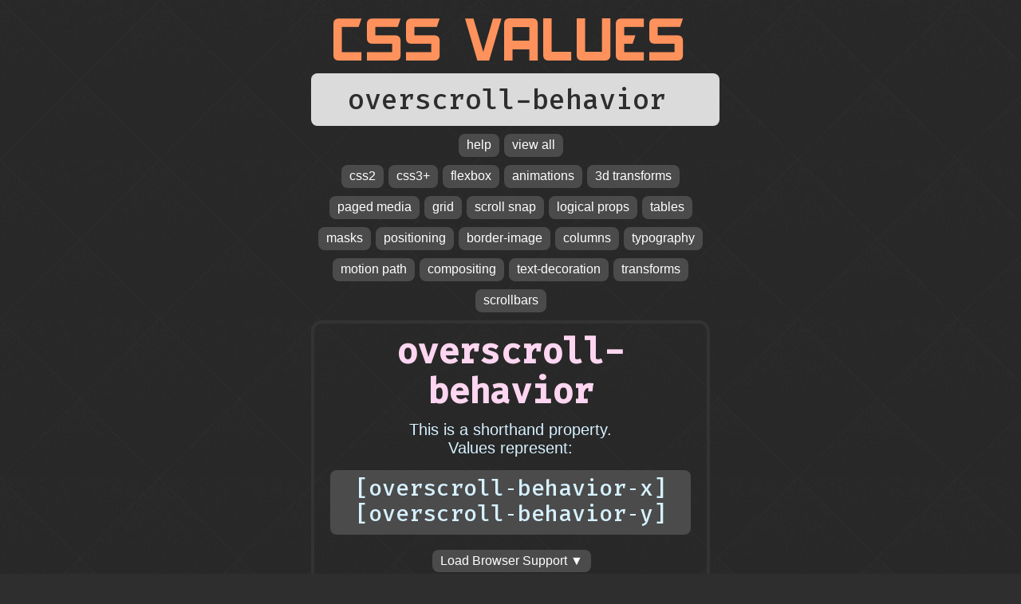

--- FILE ---
content_type: text/html; charset=UTF-8
request_url: https://cssvalues.com/?view=overscroll-behavior%20
body_size: 35822
content:
<!doctype html>
<html lang="en">
  <head>
    <!-- Global site tag (gtag.js) - Google Analytics -->
    <script async src="https://www.googletagmanager.com/gtag/js?id=G-0GPC57C8BJ"></script>
    <script>
      window.dataLayer = window.dataLayer || [];
      function gtag(){dataLayer.push(arguments);}
      gtag('js', new Date());

      gtag('config', 'G-0GPC57C8BJ');
    </script>
    <meta charset="utf-8">

    <title>CSS Values | CSS Reference, Properties and Values, Browser Support</title>
    <meta name="description" content="Web app to search the syntax and all possible values for any valid CSS property.">
    <meta name="author" content="Louis Lazaris">
    <meta name="viewport" content="width=device-width, initial-scale=1.0">
    <link rel="canonical" href="/?view=overscroll-behavior%20"/>
    <link rel="shortcut icon" href="https://cssvalues.com/favicon.ico">
    <link rel="apple-touch-icon" href="https://cssvalues.com/apple-touch-icon.png">

    <link rel="preload" href="https://cssvalues.com/css/styles.css?v=1.0.8" as="style">
    <link rel="stylesheet" href="https://cssvalues.com/css/styles.css?v=1.0.8">

    <!-- https://csswizardry.com/2020/05/the-fastest-google-fonts/ -->
    <link rel="preconnect" href="https://fonts.gstatic.com" crossorigin />
    <link rel="preload" as="style" href="https://fonts.googleapis.com/css2?family=Fira+Code:wght@500&display=swap" />
    <link rel="stylesheet" href="https://fonts.googleapis.com/css2?family=Fira+Code:wght@500&display=swap" media="print" onload="this.media='all'" />
    <noscript>
      <link rel="stylesheet" href="https://fonts.googleapis.com/css2?family=Fira+Code:wght@500&display=swap" />
    </noscript>

    <link rel="manifest" href="https://cssvalues.com/manifest.json">

    <meta name="monetization" content="$ilp.uphold.com/K2Xp98WeRgUn">

    <!-- Open Graph / Facebook -->
    <meta property="og:type" content="website">
    <meta property="og:url" content="https://cssvalues.com/">
    <meta property="og:title" content="CSS Values">
    <meta property="og:description" content="Web app to search the syntax and all possible values for any valid CSS property.">
    <meta property="og:image" content="https://cssvalues.com/images/social.png">

    <!-- Twitter -->
    <meta property="twitter:card" content="summary_large_image">
    <meta property="twitter:url" content="https://cssvalues.com/">
    <meta property="twitter:title" content="CSS Values | CSS Reference, Properties and Values, Browser Support">
    <meta property="twitter:description" content="Web app to search the syntax and all possible values for any valid CSS property.">
    <meta property="twitter:image" content="https://cssvalues.com/images/social.png">

    <meta name="apple-mobile-web-app-capable" content="yes">
    <meta name="apple-mobile-web-app-status-bar-style" content="black">
    <meta name="apple-mobile-web-app-title" content="CSS Values">
    <link rel="apple-touch-icon" href="https://cssvalues.com/images/icons/apple-icon-152x152.png">
    <meta name="theme-color" content="#ff925c">

    <style>
      .hidden {
        opacity: 0;
      }

      .visible {
        opacity: 1;
        transition: opacity 1s ease-out;
      }
    </style>

  </head>

  <body id="pageTop">
    <script>
      document.body.className = 'hidden';
    </script>

    <header>
      <div class="header-inside globalwidth">
        <h1><a href="https://cssvalues.com/">CSS Values</a></h1>
      </div><!-- .header-inside -->
    </header>

    <div class="globalwidth wrap" id="main">

      <div class="list-outer" id="list">
        <div class="form-holder">
          <form class="search_form" id="searchForm" onsubmit="return false;">
            <label for="search"><input type="text" autocomplete="off" autocapitalize="off" autocorrect="off" class="search" id="search" name="search" placeholder="Enter a CSS Property"></label>
          </form>
        </div>

        <div class="btn-holder" id="helpBtnHolder">
          <a class="btn" href="https://cssvalues.com/?view=help" id="helpBtn">help</a> <a class="btn" href="https://cssvalues.com/?view=allprops" id="viewAllBtn">view all</a>
        </div>

        <div class="filter-holder">
          <a class="btn" href="https://cssvalues.com/?view=css2">css2</a> <a class="btn" href="https://cssvalues.com/?view=css3">css3+</a> <a class="btn" href="https://cssvalues.com/?view=flex">flexbox</a> <a class="btn" href="https://cssvalues.com/?view=keyframes">animations</a> <a class="btn" href="https://cssvalues.com/?view=3d">3d transforms</a> <a class="btn" href="https://cssvalues.com/?view=paged">paged media</a> <a class="btn" href="https://cssvalues.com/?view=grid">grid</a> <a class="btn" href="https://cssvalues.com/?view=scroll-snap">scroll snap</a> <a class="btn" href="https://cssvalues.com/?view=logical">logical props</a> <a class="btn" href="https://cssvalues.com/?view=tables">tables</a> <a class="btn" href="https://cssvalues.com/?view=masking">masks</a> <a class="btn" href="https://cssvalues.com/?view=positioning">positioning</a> <a class="btn" href="https://cssvalues.com/?view=border-image">border-image</a> <a class="btn" href="https://cssvalues.com/?view=multi-column">columns</a> <a class="btn" href="https://cssvalues.com/?view=typography">typography</a> <a class="btn" href="https://cssvalues.com/?view=motion">motion path</a> <a class="btn" href="https://cssvalues.com/?view=compositing">compositing</a> <a class="btn" href="https://cssvalues.com/?view=text-decoration">text-decoration</a> <a class="btn" href="https://cssvalues.com/?view=transforms">transforms</a> <a class="btn" href="https://cssvalues.com/?view=scrollbars">scrollbars</a>
        </div>

        <iframe class="ap" id="ap" src="https://cssvalues.com/includes/bsa.php" width="330"></iframe>

        <div class="list extras">

          <section id="accent-color">

  <h2 class="property">accent-color</h2>

  <ul>
    <li><code>auto</code></li>
    <li><code>currentColor</code></li>
    <li><code>transparent</code></li>
    <li><code><a href="https://drafts.csswg.org/css-color/#color-type">&lt;color&gt;</a></code></li>
  </ul>

  <p>Only applies to certain form and/or UI elements.</p>

  <p><a href="https://developer.mozilla.org/en-US/docs/Web/CSS/accent-color#Browser_compatibility" class="btn btno browserload" rel="noopener" target="_blank">Load Browser Support &#9660;</a></p>

  <p class="ciu_embed" data-feature="mdn-css__properties__accent-color" data-periods="future_1,current,past_1,past_2" data-accessible-colours="false"></p>

  <p><a href="https://cssvalues.com/?view=accent-color" class="btn btno plink">permalink</a> <a href="https://developer.mozilla.org/en-US/docs/Web/CSS/accent-color" class="btn btno" rel="noopener" target="_blank">MDN info</a> <a href="https://drafts.csswg.org/css-ui/#widget-accent" class="btn btno" rel="noopener" target="_blank">W3C info</a></p>

  <footer class="tags">css3</footer>

</section><!-- #accent-color --><section id="align-content">

  <h2 class="property">align-content</h2>

  <h3>For flexbox:</h3>
  <ul>
    <li><code>stretch</code></li>
    <li><code>flex-start</code></li>
    <li><code>flex-end</code></li>
    <li><code>center</code></li>
    <li><code>space-between</code></li>
    <li><code>space-around</code></li>
  </ul>

  <h3>For grid layout:</h3>
  <ul>
    <li><code>normal</code></li>
    <li><code>baseline</code></li>
    <li><code>first baseline</code></li>
    <li><code>last baseline</code></li>
    <li><code>space-between</code></li>
    <li><code>space-around</code></li>
    <li><code>space-evenly</code></li>
    <li><code>stretch</code></li>
    <li><code>center</code></li>
    <li><code>start</code></li>
    <li><code>end</code></li>
    <li><code>center safe</code></li>
    <li><code>center unsafe</code></li>
  </ul>

  <p>The <code>safe</code> and <code>unsafe</code> keywords are optional and can be used alongside any alignment keyword.</p>

  <p><a href="https://developer.mozilla.org/en-US/docs/Web/CSS/align-content#Browser_compatibility" class="btn btno browserload" rel="noopener" target="_blank">Load Browser Support &#9660;</a></p>

  <p class="ciu_embed" data-feature="mdn-css__properties__align-content__flex_context" data-periods="future_1,current,past_1,past_2" data-accessible-colours="false"></p>

  <p><a href="https://cssvalues.com/?view=align-content" class="btn btno plink">permalink</a> <a href="https://developer.mozilla.org/en-US/docs/Web/CSS/align-content" class="btn btno" rel="noopener" target="_blank">MDN info</a> <a href="https://drafts.csswg.org/css-align-3/#propdef-align-content" class="btn btno" rel="noopener" target="_blank">W3C info</a></p>

  <footer class="tags">css3 flexbox grid</footer>

</section><!-- #align-content --><section id="align-items">

  <h2 class="property">align-items</h2>

  <ul>
    <li><code>normal</code></li>
    <li><code>center</code></li>
    <li><code>flex-start</code></li>
    <li><code>flex-end</code></li>
    <li><code>start</code></li>
    <li><code>end</code></li>
    <li><code>self-start</code></li>
    <li><code>self-end</code></li>
    <li><code>baseline</code></li>
    <li><code>first baseline</code></li>
    <li><code>last baseline</code></li>
    <li><code>stretch</code></li>
    <li><code>safe</code></li>
    <li><code>unsafe</code></li>
  </ul>

  <p><a href="https://developer.mozilla.org/en-US/docs/Web/CSS/align-items#Browser_compatibility" class="btn btno browserload" rel="noopener" target="_blank">Load Browser Support &#9660;</a></p>

  <p class="ciu_embed" data-feature="mdn-css__properties__align-items__flex_context" data-periods="future_1,current,past_1,past_2" data-accessible-colours="false"></p>

  <p><a href="https://cssvalues.com/?view=align-items" class="btn btno plink">permalink</a> <a href="https://developer.mozilla.org/en-US/docs/Web/CSS/align-items" class="btn btno" rel="noopener" target="_blank">MDN info</a> <a href="http://dev.w3.org/csswg/css3-flexbox/#align-items-property" class="btn btno" rel="noopener" target="_blank">W3C info</a></p>

  <footer class="tags">css3 flexbox grid</footer>

</section><!-- #align-items --><section id="align-self">

  <h2 class="property">align-self</h2>

  <ul>
    <li><code>auto</code></li>
    <li><code>normal</code></li>
    <li><code>self-start</code></li>
    <li><code>self-end</code></li>
    <li><code>flex-start</code></li>
    <li><code>flex-end</code></li>
    <li><code>center</code></li>
    <li><code>baseline</code></li>
    <li><code>first baseline</code></li>
    <li><code>last baseline</code></li>
    <li><code>stretch</code></li>
    <li><code>safe</code></li>
    <li><code>unsafe</code></li>
  </ul>

  <p><a href="https://developer.mozilla.org/en-US/docs/Web/CSS/align-self#Browser_compatibility" class="btn btno browserload" rel="noopener" target="_blank">Load Browser Support &#9660;</a></p>

  <p class="ciu_embed" data-feature="mdn-css__properties__align-self__flex_context" data-periods="future_1,current,past_1,past_2" data-accessible-colours="false"></p>

  <p><a href="https://cssvalues.com/?view=align-self" class="btn btno plink">permalink</a> <a href="https://developer.mozilla.org/en-US/docs/Web/CSS/align-self" class="btn btno" rel="noopener" target="_blank">MDN info</a> <a href="https://drafts.csswg.org/css-align-3/#propdef-align-self" class="btn btno" rel="noopener" target="_blank">W3C info</a></p>

  <footer class="tags">css3 grids flexbox</footer>

</section><!-- #align-self --><section id="all">

  <h2 class="property">all</h2>
  
  <p>This is a shorthand property that resets all CSS properties. Value can be one of the following:</p>

  <ul>
    <li><code>initial</code></li>
    <li><code>inherit</code></li>
    <li><code>unset</code></li>
    <li><code>revert</code></li>
  </ul>

  <p>This property affects all properties and so does not have an initial value.</p>

  <p><a href="https://developer.mozilla.org/en-US/docs/Web/CSS/all#Browser_compatibility" class="btn btno browserload" rel="noopener" target="_blank">Load Browser Support &#9660;</a></p>

  <p class="ciu_embed" data-feature="mdn-css__properties__all" data-periods="future_1,current,past_1,past_2" data-accessible-colours="false"></p>

  <p><a href="https://cssvalues.com/?view=all" class="btn btno plink">permalink</a> <a href="https://developer.mozilla.org/en-US/docs/Web/CSS/all" class="btn btno" rel="noopener" target="_blank">MDN info</a> <a href="https://drafts.csswg.org/css-cascade/#all-shorthand" class="btn btno" rel="noopener" target="_blank">W3C info</a></p>

  <footer class="tags">css3</footer>

</section><!-- #all --><section id="animation">

  <h2 class="property">animation </h2>

  <p>This is a shorthand property. Values represent:</p>

  <ul>
    <li><code>[animation&#8209;name] [animation&#8209;duration] [animation&#8209;timing&#8209;function] [animation&#8209;delay] [animation&#8209;iteration&#8209;count] [animation&#8209;direction] [animation&#8209;fill&#8209;mode] [animation&#8209;play&#8209;state]</code></li>
  </ul>

  <p>The first value parsed as a valid time value is used as "duration", so if you want to include a time value for "delay", you must first declare a duration. Multiple animations are declared using comma-separated value sets.</p>

  <p><a href="https://developer.mozilla.org/en-US/docs/Web/CSS/animation#Browser_compatibility" class="btn btno browserload" rel="noopener" target="_blank">Load Browser Support &#9660;</a></p>

  <p class="ciu_embed" data-feature="mdn-css__properties__animation" data-periods="future_1,current,past_1,past_2" data-accessible-colours="false"></p>

  <p><a href="https://cssvalues.com/?view=animation%20" class="btn btno plink">permalink</a> <a href="https://developer.mozilla.org/en-US/docs/Web/CSS/animation" class="btn btno" rel="noopener" target="_blank">MDN info</a> <a href="https://drafts.csswg.org/css-animations/#animation" class="btn btno" rel="noopener" target="_blank">W3C info</a></p>

  <footer class="tags">css3 keyframes</footer>

</section><!-- #animation --><section id="animation-delay">

  <h2 class="property">animation-delay</h2>

  <ul>
    <li><code>0s</code></li>
    <li><code><a href="https://drafts.csswg.org/css-values-3/#time-value">&lt;time&gt;</a></code></li>
  </ul>

  <p>Accepts a comma-separated list of delay values to correspond to the animations identified in animation-name and the matching <code>@keyframes</code> at-rules.</p>

  <p><a href="https://developer.mozilla.org/en-US/docs/Web/CSS/animation-delay#Browser_compatibility" class="btn btno browserload" rel="noopener" target="_blank">Load Browser Support &#9660;</a></p>

  <p class="ciu_embed" data-feature="mdn-css__properties__animation-delay" data-periods="future_1,current,past_1,past_2" data-accessible-colours="false"></p>

  <p><a href="https://cssvalues.com/?view=animation-delay" class="btn btno plink">permalink</a> <a href="https://developer.mozilla.org/en-US/docs/Web/CSS/animation-delay" class="btn btno" rel="noopener" target="_blank">MDN info</a> <a href="https://drafts.csswg.org/css-animations/#animation-delay" class="btn btno" rel="noopener" target="_blank">W3C info</a></p>

  <footer class="tags">css3 keyframes</footer>

</section><!-- #animation-delay --><section id="animation-direction">

  <h2 class="property">animation-direction</h2>

  <ul>
    <li><code>normal</code></li>
    <li><code>reverse</code></li>
    <li><code>alternate-reverse</code></li>
    <li><code>alternate</code></li>
  </ul>

  <p>Accepts a comma-separated list of direction values to correspond to the animations identified in animation-name and the matching <code>@keyframes</code> at-rules.</p>

  <p><a href="https://developer.mozilla.org/en-US/docs/Web/CSS/animation-direction#Browser_compatibility" class="btn btno browserload" rel="noopener" target="_blank">Load Browser Support &#9660;</a></p>

  <p class="ciu_embed" data-feature="mdn-css__properties__animation-direction" data-periods="future_1,current,past_1,past_2" data-accessible-colours="false"></p>

  <p><a href="https://cssvalues.com/?view=animation-direction" class="btn btno plink">permalink</a> <a href="https://developer.mozilla.org/en-US/docs/Web/CSS/animation-direction" class="btn btno" rel="noopener" target="_blank">MDN info</a> <a href="https://drafts.csswg.org/css-animations/#animation-direction" class="btn btno" rel="noopener" target="_blank">W3C info</a></p>

  <footer class="tags">css3 keyframes</footer>

</section><!-- #animation-direction --><section id="animation-duration">

  <h2 class="property">animation-duration</h2>

  <ul>
    <li><code>0s</code></li>
    <li><code><a href="https://drafts.csswg.org/css-values-3/#time-value">&lt;time&gt;</a></code></li>
  </ul>

  <p>Accepts a comma-separated list of time values to correspond to the animations identified in animation-name and the matching <code>@keyframes</code> at-rules.</p>

  <p><a href="https://developer.mozilla.org/en-US/docs/Web/CSS/animation-duration#Browser_compatibility" class="btn btno browserload" rel="noopener" target="_blank">Load Browser Support &#9660;</a></p>

  <p class="ciu_embed" data-feature="mdn-css__properties__animation-duration" data-periods="future_1,current,past_1,past_2" data-accessible-colours="false"></p>

  <p><a href="https://cssvalues.com/?view=animation-duration" class="btn btno plink">permalink</a> <a href="https://developer.mozilla.org/en-US/docs/Web/CSS/animation-duration" class="btn btno" rel="noopener" target="_blank">MDN info</a> <a href="http://dev.w3.org/csswg/css3-animations/#animation-duration" class="btn btno" rel="noopener" target="_blank">W3C info</a></p>

  <footer class="tags">css3 keyframes</footer>

</section><!-- #animation-duration --><section id="animation-fill-mode">

  <h2 class="property">animation-fill-mode</h2>

  <ul>
    <li><code>none</code></li>
    <li><code>forwards</code></li>
    <li><code>both</code></li>
    <li><code>backwards</code></li>
  </ul>

  <p>Accepts a comma-separated list of fill mode values to correspond to the animations identified in <code>animation-name</code> and the matching <code>&lt;@keyframes&gt;</code> at-rules.</p>

  <p><a href="https://developer.mozilla.org/en-US/docs/Web/CSS/animation-fill-mode#Browser_compatibility" class="btn btno browserload" rel="noopener" target="_blank">Load Browser Support &#9660;</a></p>

  <p class="ciu_embed" data-feature="mdn-css__properties__animation-fill-mode" data-periods="future_1,current,past_1,past_2" data-accessible-colours="false"></p>

  <p><a href="https://cssvalues.com/?view=animation-fill-mode" class="btn btno plink">permalink</a> <a href="https://developer.mozilla.org/en-US/docs/Web/CSS/animation-fill-mode" class="btn btno" rel="noopener" target="_blank">MDN info</a> <a href="https://drafts.csswg.org/css-animations/#animation-fill-mode" class="btn btno" rel="noopener" target="_blank">W3C info</a></p> 

  <footer class="tags">css3 keyframes</footer>

</section><!-- #animation-fill-mode --><section id="animation-iteration-count">

  <h2 class="property">animation-iteration-count</h2>

  <ul>
    <li><code>1</code></li>
    <li><code>infinite</code></li>
    <li><code><a href="https://drafts.csswg.org/css-values-4/#numbers">&lt;number&gt;</a></code></li>
  </ul>

  <p>Accepts a comma-separated list of iteration counts to correspond to the animations identified in animation-name and the matching <code>@keyframes</code> at-rules.</p>

  <p><a href="https://developer.mozilla.org/en-US/docs/Web/CSS/animation-iteration-count#Browser_compatibility" class="btn btno browserload" rel="noopener" target="_blank">Load Browser Support &#9660;</a></p>

  <p class="ciu_embed" data-feature="mdn-css__properties__animation-iteration-count" data-periods="future_1,current,past_1,past_2" data-accessible-colours="false"></p>

  <p><a href="https://cssvalues.com/?view=animation-iteration-count" class="btn btno plink">permalink</a> <a href="https://developer.mozilla.org/en-US/docs/Web/CSS/animation-iteration-count" class="btn btno" rel="noopener" target="_blank">MDN info</a> <a href="https://drafts.csswg.org/css-animations/#animation-iteration-count" class="btn btno" rel="noopener" target="_blank">W3C info</a></p>

  <footer class="tags">css3 keyframes</footer>

</section><!-- #animation-iteration-count --><section id="animation-name">

  <h2 class="property">animation-name</h2>

  <ul>
    <li><code>none</code></li>
    <li><code><a href="https://drafts.csswg.org/css-values-4/#custom-idents">&lt;custom identifier&gt;</a></code></li>
  </ul>

  <p>Accepts a comma-separated list of animations and must correspond to a name given in any <code>@keyframes</code> at-rule. The "custom identifier" is chosen similar to how variable or function names are defined in JavaScript. This custom identifier must match an identifier used in an <code>@keyframes</code> at-rule.</p>

  <p><a href="https://developer.mozilla.org/en-US/docs/Web/CSS/animation-name#Browser_compatibility" class="btn btno browserload" rel="noopener" target="_blank">Load Browser Support &#9660;</a></p>

  <p class="ciu_embed" data-feature="mdn-css__properties__animation-name" data-periods="future_1,current,past_1,past_2" data-accessible-colours="false"></p>

  <p><a href="https://cssvalues.com/?view=animation-name" class="btn btno plink">permalink</a> <a href="https://developer.mozilla.org/en-US/docs/Web/CSS/animation-name" class="btn btno" rel="noopener" target="_blank">MDN info</a> <a href="https://drafts.csswg.org/css-animations/#animation-name" class="btn btno" rel="noopener" target="_blank">W3C info</a></p>

  <footer class="tags">css3 keyframes</footer>

</section><!-- #animation-name --><section id="animation-play-state">

  <h2 class="property">animation-play-state</h2>

  <ul>
    <li><code>running</code></li>
    <li><code>paused</code></li>
  </ul>

  <p>Accepts a comma-separated list of play state values to correspond to the animations identified in animation-name and the matching <code>@keyframes</code> at-rules.</p>

  <p><a href="https://developer.mozilla.org/en-US/docs/Web/CSS/animation-play-state#Browser_compatibility" class="btn btno browserload" rel="noopener" target="_blank">Load Browser Support &#9660;</a></p>

  <p class="ciu_embed" data-feature="mdn-css__properties__animation-play-state" data-periods="future_1,current,past_1,past_2" data-accessible-colours="false"></p>

  <p><a href="https://cssvalues.com/?view=animation-play-state" class="btn btno plink">permalink</a> <a href="https://developer.mozilla.org/en-US/docs/Web/CSS/animation-play-state" class="btn btno" rel="noopener" target="_blank">MDN info</a> <a href="https://drafts.csswg.org/css-animations/#animation-play-state" class="btn btno" rel="noopener" target="_blank">W3C info</a></p> 

  <footer class="tags">css3 keyframes</footer>

</section><!-- #animation-play-state --><section id="animation-timing-function">

  <h2 class="property">animation-timing-function</h2>

  <ul>
    <li><code>ease</code></li>
    <li><code>linear</code></li>
    <li><code>step-start</code></li>
    <li><code>step-end</code></li>
    <li><code>ease-in</code></li>
    <li><code>ease-out</code></li>
    <li><code>ease-in-out</code></li>
    <li><code>steps(<a href="https://drafts.csswg.org/css-values-3/#integers">&lt;integer&gt;</a>)</code></li>
    <li><code>steps(<a href="https://drafts.csswg.org/css-values-3/#integers">&lt;integer&gt;</a>, start)</code></li>
    <li><code>steps(<a href="https://drafts.csswg.org/css-values-3/#integers">&lt;integer&gt;</a>, end)</code></li>
    <li><code>steps(<a href="https://drafts.csswg.org/css-values-3/#integers">&lt;integer&gt;</a>, jump-start)</code></li>
    <li><code>steps(<a href="https://drafts.csswg.org/css-values-3/#integers">&lt;integer&gt;</a>, jump-end)</code></li>
    <li><code>steps(<a href="https://drafts.csswg.org/css-values-3/#integers">&lt;integer&gt;</a>, jump-none)</code></li>
    <li><code>steps(<a href="https://drafts.csswg.org/css-values-3/#integers">&lt;integer&gt;</a>, jump-both)</code></li>
    <li><code>cubic-bezier(<a href="https://drafts.csswg.org/css-values-4/#numbers">&lt;number&gt;</a>, <a href="https://drafts.csswg.org/css-values-4/#numbers">&lt;number&gt;</a>, <a href="https://drafts.csswg.org/css-values-4/#numbers">&lt;number&gt;</a>, <a href="https://drafts.csswg.org/css-values-4/#numbers">&lt;number&gt;</a>)</code></li>
  </ul>
  
  <p>Accepts a comma-separated list of timing functions to correspond to the animations identified in animation-name and the matching <code>@keyframes</code> at-rules. First and third values in the <code>cubic-bezier()</code> function must be a number between 0 and 1.</p>

  <p><a href="https://developer.mozilla.org/en-US/docs/Web/CSS/animation-timing-function#Browser_compatibility" class="btn btno browserload" rel="noopener" target="_blank">Load Browser Support &#9660;</a></p>

  <p class="ciu_embed" data-feature="mdn-css__properties__animation-timing-function" data-periods="future_1,current,past_1,past_2" data-accessible-colours="false"></p>

  <p><a href="https://cssvalues.com/?view=animation-timing-function" class="btn btno plink">permalink</a> <a href="https://developer.mozilla.org/en-US/docs/Web/CSS/animation-timing-function" class="btn btno" rel="noopener" target="_blank">MDN info</a> <a href="https://drafts.csswg.org/css-animations/#animation-timing-function" class="btn btno" rel="noopener" target="_blank">W3C info</a></p>

  <footer class="tags">css3 keyframes</footer>

</section><!-- #animation-timing-function --><section id="appearance">

  <h2 class="property">appearance</h2>

  <ul>
    <li><code>none</code></li>
    <li><code>auto</code></li>
    <li><code>textfield</code></li>
    <li><code>menulist-button</code></li>
    <li><code>searchfield</code></li>
    <li><code>textarea</code></li>
    <li><code>push-button</code></li>
    <li><code>slider-horizontal</code></li>
    <li><code>checkbox</code></li>
    <li><code>radio</code></li>
    <li><code>square-button</code></li>
    <li><code>menulist</code></li>
    <li><code>listbox</code></li>
    <li><code>meter</code></li>
    <li><code>progress-bar</code></li>
    <li><code>button</code></li>
  </ul>
  
  <p>This is normally defined using the vendor-specific <code>-webkit-appearance</code>. All values starting with <code>searchfield</code> exist for compatibility of content developed for earlier non-standard versions of this property.</p>

  <p><a href="https://developer.mozilla.org/en-US/docs/Web/CSS/appearance#Browser_compatibility" class="btn btno browserload" rel="noopener" target="_blank">Load Browser Support &#9660;</a></p>

  <p class="ciu_embed" data-feature="mdn-css__properties__appearance" data-periods="future_1,current,past_1,past_2" data-accessible-colours="false"></p>

  <p><a href="https://cssvalues.com/?view=appearance" class="btn btno plink">permalink</a> <a href="https://developer.mozilla.org/en-US/docs/Web/CSS/appearance" class="btn btno" rel="noopener" target="_blank">MDN info</a> <a href="https://drafts.csswg.org/css-ui-4/#appearance-switching" class="btn btno" rel="noopener" target="_blank">W3C info</a></p>

  <footer class="tags">css3 -webkit-appearance webkit-appearance</footer>

</section><!-- #appearance --><section id="aspect-ratio">

  <h2 class="property">aspect-ratio</h2>

  <ul>
    <li><code>auto</code></li>
    <li><code><a href="https://drafts.csswg.org/css-values-4/#ratios">&lt;ratio&gt;</a></code></li>
  </ul>
  
  <p><a href="https://developer.mozilla.org/en-US/docs/Web/CSS/aspect-ratio#Browser_compatibility" class="btn btno browserload" rel="noopener" target="_blank">Load Browser Support &#9660;</a></p>

  <p class="ciu_embed" data-feature="mdn-css__properties__aspect-ratio" data-periods="future_1,current,past_1,past_2" data-accessible-colours="false"></p>

  <p><a href="https://cssvalues.com/?view=aspect-ratio" class="btn btno plink">permalink</a> <a href="https://developer.mozilla.org/en-US/docs/Web/CSS/aspect-ratio" class="btn btno" rel="noopener" target="_blank">MDN info</a> <a href="https://drafts.csswg.org/css-sizing-4/#aspect-ratio" class="btn btno" rel="noopener" target="_blank">W3C info</a></p>

  <footer class="tags">css3</footer>

</section><!-- #aspect-ratio --><section id="backface-visibility">

  <h2 class="property">backface-visibility</h2>

  <ul>
    <li><code>visible</code></li>
    <li><code>hidden</code></li>
  </ul>

  <p><a href="https://developer.mozilla.org/en-US/docs/Web/CSS/backface-visibility#Browser_compatibility" class="btn btno browserload" rel="noopener" target="_blank">Load Browser Support &#9660;</a></p>

  <p class="ciu_embed" data-feature="mdn-css__properties__backface-visibility" data-periods="future_1,current,past_1,past_2" data-accessible-colours="false"></p>

  <p><a href="https://cssvalues.com/?view=backface-visibility" class="btn btno plink">permalink</a> <a href="https://developer.mozilla.org/en-US/docs/Web/CSS/backface-visibility" class="btn btno" rel="noopener" target="_blank">MDN info</a> <a href="https://drafts.csswg.org/css-transforms-2/#backface-visibility-property" class="btn btno" rel="noopener" target="_blank">W3C info</a></p> 

  <footer class="tags">css3 3d</footer>

</section><!-- #backface-visibility --><section id="background">

  <h2 class="property">background </h2>
  
  <p>This is a shorthand property. Values represent:</p>

  <ul>
    <li><code>[background&#8209;color] [background&#8209;image] [background&#8209;repeat] [background&#8209;attachment] [background&#8209;position] / [ background&#8209;size] [background&#8209;origin] [background&#8209;clip]</code></li>
  </ul>

  <p>Multiple backgrounds are defined using comma-separated value sets. If a background color is included in the shorthand with multiple backgrounds, it must be declared last after a comma. If <code>background-size</code> is included, it's paired with <code>background-position</code> after a forward slash. If setting both <code>background-origin</code> and <code>background-clip</code>, the first value is <code>background-origin</code>. If one is omitted, both <code>background-origin</code> and <code>background-clip</code> are set to the same value.</p>

  <p><a href="https://developer.mozilla.org/en-US/docs/Web/CSS/background#Browser_compatibility" class="btn btno browserload" rel="noopener" target="_blank">Load Browser Support &#9660;</a></p>

  <p class="ciu_embed" data-feature="mdn-css__properties__background" data-periods="future_1,current,past_1,past_2" data-accessible-colours="false"></p>

  <p><a href="https://cssvalues.com/?view=background%20" class="btn btno plink">permalink</a> <a href="https://developer.mozilla.org/en-US/docs/Web/CSS/background" class="btn btno" rel="noopener" target="_blank">MDN info</a> <a href="https://drafts.csswg.org/css-backgrounds-3/#background" class="btn btno" rel="noopener" target="_blank">W3C info</a></p>

  <footer class="tags">css2 multiple multiple-bg</footer>

</section><!-- #background --><section id="background-attachment">

  <h2 class="property">background-attachment</h2>

  <ul>
    <li><code>scroll</code></li>
    <li><code>fixed</code></li>
    <li><code>local</code></li>
  </ul>

  <p>If multiple background images are defined, multiple <code>background-attachment</code> values are declared by comma-separating the values.</p>

  <p><a href="https://developer.mozilla.org/en-US/docs/Web/CSS/background-attachment#Browser_compatibility" class="btn btno browserload" rel="noopener" target="_blank">Load Browser Support &#9660;</a></p>

  <p class="ciu_embed" data-feature="mdn-css__properties__background-attachment" data-periods="future_1,current,past_1,past_2" data-accessible-colours="false"></p>

  <p><a href="https://cssvalues.com/?view=background-attachment" class="btn btno plink">permalink</a> <a href="https://developer.mozilla.org/en-US/docs/Web/CSS/background-attachment" class="btn btno" rel="noopener" target="_blank">MDN info</a> <a href="https://drafts.csswg.org/css-backgrounds-3/#background-attachment" class="btn btno" rel="noopener" target="_blank">W3C info</a></p> 

  <footer class="tags">css2</footer>

</section><!-- #background-attachment --><section id="background-blend-mode">

  <h2 class="property">background-blend-mode</h2>

  <ul>
    <li><code>normal</code></li>
    <li><code>multiply</code></li>
    <li><code>screen</code></li>
    <li><code>overlay</code></li>
    <li><code>darken</code></li>
    <li><code>lighten</code></li>
    <li><code>color-dodge</code></li>
    <li><code>color-burn</code></li>
    <li><code>hard-light</code></li>
    <li><code>soft-light</code></li>
    <li><code>difference</code></li>
    <li><code>exclusion</code></li>
    <li><code>hue</code></li>
    <li><code>saturation</code></li>
    <li><code>color</code></li>
    <li><code>luminosity</code></li>
  </ul>

  <p><a href="https://developer.mozilla.org/en-US/docs/Web/CSS/background-blend-mode#Browser_compatibility" class="btn btno browserload" rel="noopener" target="_blank">Load Browser Support &#9660;</a></p>

  <p class="ciu_embed" data-feature="mdn-css__properties__background-blend-mode" data-periods="future_1,current,past_1,past_2" data-accessible-colours="false"></p>

  <p><a href="https://cssvalues.com/?view=background-blend-mode" class="btn btno plink">permalink</a> <a href="https://developer.mozilla.org/en-US/docs/Web/CSS/background-blend-mode" class="btn btno" rel="noopener" target="_blank">MDN info</a> <a href="https://drafts.fxtf.org/compositing-1/#background-blend-mode" class="btn btno" rel="noopener" target="_blank">W3C info</a></p> 

  <footer class="tags">css3 compositing</footer>

</section><!-- #background-blend-mode --><section id="background-clip">

  <h2 class="property">background-clip</h2>

  <ul>
    <li><code>border-box</code></li>
    <li><code>padding-box</code></li>
    <li><code>content-box</code></li>
    <li><code>text</code></li>
  </ul>

  <p>If multiple background images are defined, multiple <code>background-clip</code> values are declared by comma-separating the values.</p>

  <p><a href="https://developer.mozilla.org/en-US/docs/Web/CSS/background-clip#Browser_compatibility" class="btn btno browserload" rel="noopener" target="_blank">Load Browser Support &#9660;</a></p>

  <p class="ciu_embed" data-feature="mdn-css__properties__background-clip" data-periods="future_1,current,past_1,past_2" data-accessible-colours="false"></p>

  <p><a href="https://cssvalues.com/?view=background-clip" class="btn btno plink">permalink</a> <a href="https://developer.mozilla.org/en-US/docs/Web/CSS/background-clip" class="btn btno" rel="noopener" target="_blank">MDN info</a> <a href="https://drafts.csswg.org/css-backgrounds-4/" class="btn btno" rel="noopener" target="_blank">W3C info</a></p>

  <footer class="tags">css3</footer>

</section><!-- #background-clip --><section id="background-color">

  <h2 class="property">background-color</h2>

  <ul>
    <li><code>transparent</code></li>
    <li><code><a href="https://www.w3.org/TR/css-color-3/#colorunits">&lt;color-keyword&gt;</a></code></li>
    <li><code><a href="https://www.w3.org/TR/css-color-3/#rgb-color">&lt;rgb-color&gt;</a></code></li>
    <li><code><a href="https://www.w3.org/TR/css-color-3/#rgba-color">&lt;rgba-color&gt;</a></code></li>
    <li><code><a href="https://www.w3.org/TR/css-color-3/#hsl-color">&lt;hsl-color&gt;</a></code></li>
    <li><code><a href="https://www.w3.org/TR/css-color-3/#hsla-color">&lt;hsla-color&gt;</a></code></li>
    <li><code>currentColor</code></li>
    <li><code><a href="https://www.w3.org/TR/css-color-3/#css-system">&lt;system-color&gt;</a></code></li>
  </ul>

  <p><a href="https://developer.mozilla.org/en-US/docs/Web/CSS/background-color#Browser_compatibility" class="btn btno browserload" rel="noopener" target="_blank">Load Browser Support &#9660;</a></p>

  <p class="ciu_embed" data-feature="mdn-css__properties__background-color" data-periods="future_1,current,past_1,past_2" data-accessible-colours="false"></p>

  <p><a href="https://cssvalues.com/?view=background-color" class="btn btno plink">permalink</a> <a href="https://developer.mozilla.org/en-US/docs/Web/CSS/background-color" class="btn btno" rel="noopener" target="_blank">MDN info</a> <a href="https://drafts.csswg.org/css-backgrounds-3/#background-color" class="btn btno" rel="noopener" target="_blank">W3C info</a></p> 

  <footer class="tags">css2</footer>

</section><!-- #background-color --><section id="background-image">

  <h2 class="property">background-image</h2>

  <ul>
    <li><code>none</code></li>
    <li><code>url("path/file.png")</code></li>
    <li><code><a href="https://drafts.csswg.org/css-images-3/#radial-gradients">&lt;radial-gradient&gt;</a></code></li>
    <li><code><a href="https://drafts.csswg.org/css-images-3/#linear-gradients">&lt;linear-gradient&gt;</a></code></li>
    <li><code><a href="https://drafts.csswg.org/css-images-4/#conic-gradients">&lt;conic-gradient&gt;</a></code></li>
    <li><code><a href="https://drafts.csswg.org/css-images-4/#repeating-gradients">&lt;repeating-gradient&gt;</a></code></li>
    <li><code><a href="https://drafts.csswg.org/css-images-4/#element-notation">element()</a></code></li>
    <li><code><a href="https://drafts.csswg.org/css-images-4/#image-notation">image()</a></code></li>
    <li><code><a href="https://drafts.csswg.org/css-images-4/#image-set-notation">image-set()</a></code></li>
    <li><code><a href="https://drafts.csswg.org/css-images-4/#cross-fade-function">cross-fade()</a></code></li>
  </ul>
  
  <p>Multiple background images are defined using comma-separated values. URLs can be defined without quotes or with single quotes.</p>

  <p><a href="https://developer.mozilla.org/en-US/docs/Web/CSS/background-image#Browser_compatibility" class="btn btno browserload" rel="noopener" target="_blank">Load Browser Support &#9660;</a></p>

  <p class="ciu_embed" data-feature="mdn-css__properties__background-image" data-periods="future_1,current,past_1,past_2" data-accessible-colours="false"></p>

  <p><a href="https://cssvalues.com/?view=background-image" class="btn btno plink">permalink</a> <a href="https://developer.mozilla.org/en-US/docs/Web/CSS/background-image" class="btn btno" rel="noopener" target="_blank">MDN info</a> <a href="https://drafts.csswg.org/css-backgrounds-3/#background-image" class="btn btno" rel="noopener" target="_blank">W3C info</a></p> 

  <footer class="tags">css2 linear-gradient radial-gradient conic-gradient repeating-gradient multiple-bg</footer>

</section><!-- #background-image --><section id="background-origin">

  <h2 class="property">background-origin</h2>

  <ul>
    <li><code>padding-box</code></li>
    <li><code>border-box</code></li>
    <li><code>content-box</code></li>
  </ul>

  <p>This property has no effect on background images that have their <code>background-attachment</code> property set to "fixed".</p>

  <p><a href="https://developer.mozilla.org/en-US/docs/Web/CSS/background-origin#Browser_compatibility" class="btn btno browserload" rel="noopener" target="_blank">Load Browser Support &#9660;</a></p>

  <p class="ciu_embed" data-feature="mdn-css__properties__background-origin" data-periods="future_1,current,past_1,past_2" data-accessible-colours="false"></p>

  <p><a href="https://cssvalues.com/?view=background-origin" class="btn btno plink">permalink</a> <a href="https://developer.mozilla.org/en-US/docs/Web/CSS/background-origin" class="btn btno" rel="noopener" target="_blank">MDN info</a> <a href="https://drafts.csswg.org/css-backgrounds-3/#background-origin" class="btn btno" rel="noopener" target="_blank">W3C info</a></p> 

  <footer class="tags">css3</footer>

</section><!-- #background-origin --><section id="background-position">

  <h2 class="property">background-position</h2>

  <ul>
    <li><code>0% 0%</code></li>
    <li><code>top</code></li>
    <li><code>bottom</code></li>
    <li><code>left</code></li>
    <li><code>right</code></li>
    <li><code>center</code></li>
    <li><code>right bottom</code></li>
    <li><code>left top</code></li>
    <li><code>center center</code></li>
    <li><code><a href="https://drafts.csswg.org/css-values-4/#percentages">&lt;percentage&gt;</a> <a href="https://drafts.csswg.org/css-values-4/#lengths">&lt;length&gt;</a></code></li>
  </ul>
  
  <p>If multiple background images are defined, multiple <code>background-position</code> values are defined using comma-separated value pairs. Keywords represent horizontal offsets (left, center, right) and vertical offsets (top, center, bottom), and can be mixed and matched.</p>

  <p><a href="https://developer.mozilla.org/en-US/docs/Web/CSS/background-position#Browser_compatibility" class="btn btno browserload" rel="noopener" target="_blank">Load Browser Support &#9660;</a></p>

  <p class="ciu_embed" data-feature="mdn-css__properties__background-position" data-periods="future_1,current,past_1,past_2" data-accessible-colours="false"></p>

  <p><a href="https://cssvalues.com/?view=background-position" class="btn btno plink">permalink</a> <a href="https://developer.mozilla.org/en-US/docs/Web/CSS/background-position" class="btn btno" rel="noopener" target="_blank">MDN info</a> <a href="https://drafts.csswg.org/css-backgrounds-3/#background-position" class="btn btno" rel="noopener" target="_blank">W3C info</a></p>

  <footer class="tags">css2</footer>

</section><!-- #background-position --><section id="background-repeat">

  <h2 class="property">background-repeat</h2>

  <ul>
    <li><code>repeat</code></li>
    <li><code>no-repeat</code></li>
    <li><code>space</code></li>
    <li><code>round</code></li>
    <li><code>repeat-y</code></li>
    <li><code>repeat-x</code></li>
    <li><code>repeat no-repeat</code></li>
    <li><code>round round</code></li>
    <li><code>space space</code></li>
  </ul>

  <p>Can be any two space-separated values, representing horizontal repeat and vertical repeat. If multiple background images are defined, multiple <code>background-repeat</code> values are defined using comma-separated value sets.</p>

  <p><a href="https://developer.mozilla.org/en-US/docs/Web/CSS/background-repeat#Browser_compatibility" class="btn btno browserload" rel="noopener" target="_blank">Load Browser Support &#9660;</a></p>

  <p class="ciu_embed" data-feature="mdn-css__properties__background-repeat" data-periods="future_1,current,past_1,past_2" data-accessible-colours="false"></p>

  <p><a href="https://cssvalues.com/?view=background-repeat" class="btn btno plink">permalink</a> <a href="https://developer.mozilla.org/en-US/docs/Web/CSS/background-repeat" class="btn btno" rel="noopener" target="_blank">MDN info</a> <a href="https://drafts.csswg.org/css-backgrounds-3/#background-repeat" class="btn btno" rel="noopener" target="_blank">W3C info</a></p>

  <footer class="tags">css2</footer>

</section><!-- #background-repeat --><section id="background-size">

  <h2 class="property">background-size</h2>

  <ul>
    <li><code>auto</code></li>
    <li><code>auto auto</code></li>
    <li><code>cover</code></li>
    <li><code>contain</code></li>
    <li><code>auto <a href="https://drafts.csswg.org/css-values-4/#percentages">&lt;percentage&gt;</a></code></li>
    <li><code><a href="https://drafts.csswg.org/css-values-4/#percentages">&lt;percentage&gt;</a> <a href="https://drafts.csswg.org/css-values-4/#lengths">&lt;length&gt;</a></code></li>
    <li><code><a href="https://drafts.csswg.org/css-values-4/#percentages">&lt;percentage&gt;</a></code></li>
    <li><code><a href="https://drafts.csswg.org/css-values-4/#lengths">&lt;length&gt;</a> auto</code></li>
    <li><code><a href="https://drafts.csswg.org/css-values-4/#lengths">&lt;length&gt;</a> <a href="https://drafts.csswg.org/css-values-4/#percentages">&lt;percentage&gt;</a></code></li>
    <li><code><a href="https://drafts.csswg.org/css-values-4/#lengths">&lt;length&gt;</a></code></li>
  </ul>

  <p>If two values are included, the first value is the width and the second is the height.  If multiple background images are defined, multiple <code>background-size</code> values are defined using comma-separated value sets.</p>

  <p><a href="https://developer.mozilla.org/en-US/docs/Web/CSS/background-size#Browser_compatibility" class="btn btno browserload" rel="noopener" target="_blank">Load Browser Support &#9660;</a></p>

  <p class="ciu_embed" data-feature="mdn-css__properties__background-size" data-periods="future_1,current,past_1,past_2" data-accessible-colours="false"></p>

  <p><a href="https://cssvalues.com/?view=background-size" class="btn btno plink">permalink</a> <a href="https://developer.mozilla.org/en-US/docs/Web/CSS/background-size" class="btn btno" rel="noopener" target="_blank">MDN info</a> <a href="https://drafts.csswg.org/css-backgrounds-3/#background-size" class="btn btno" rel="noopener" target="_blank">W3C info</a></p> 

  <footer class="tags">css3</footer>

</section><!-- #background-size --><section id="block-size">

  <h2 class="property">block-size </h2>

  <ul>
    <li><code>auto</code></li>
    <li><code><a href="https://drafts.csswg.org/css-values-4/#lengths">&lt;length&gt;</a></code></li>
    <li><code><a href="https://drafts.csswg.org/css-values-4/#percentages">&lt;percentage&gt;</a></code></li>
    <li><code>max-content</code></li>
    <li><code>min-content</code></li>
    <li><code>available</code></li>
    <li><code>fit-content</code></li>
    <li><code><a href="https://drafts.csswg.org/css-values-4/#lengths">&lt;length&gt;</a> border-box</code></li>
    <li><code><a href="https://drafts.csswg.org/css-values-4/#percentages">&lt;percentage&gt;</a> content-box</code></li>
  </ul>

  <p><a href="https://developer.mozilla.org/en-US/docs/Web/CSS/block-size#Browser_compatibility" class="btn btno browserload" rel="noopener" target="_blank">Load Browser Support &#9660;</a></p>

  <p class="ciu_embed" data-feature="mdn-css__properties__block-size" data-periods="future_1,current,past_1,past_2" data-accessible-colours="false"></p>

  <p><a href="https://cssvalues.com/?view=block-size%20" class="btn btno plink">permalink</a> <a href="https://developer.mozilla.org/en-US/docs/Web/CSS/block-size" class="btn btno" rel="noopener" target="_blank">MDN info</a> <a href="https://drafts.csswg.org/css-logical/#dimension-properties" class="btn btno" rel="noopener" target="_blank">W3C info</a></p> 

  <footer class="tags">css3 logical</footer>

</section><!-- #block-size --><section id="border">

  <h2 class="property">border </h2>
  
  <p>This is a shorthand property. Values represent:</p>

  <ul>
    <li><code>[border&#8209;width] [border&#8209;style] [border&#8209;color]</code></li>
  </ul>

  <p>This shorthand property will reset <code>border-image</code> values to their initial values.</p>

  <p><a href="https://developer.mozilla.org/en-US/docs/Web/CSS/border#Browser_compatibility" class="btn btno browserload" rel="noopener" target="_blank">Load Browser Support &#9660;</a></p>

  <p class="ciu_embed" data-feature="mdn-css__properties__border" data-periods="future_1,current,past_1,past_2" data-accessible-colours="false"></p>

  <p><a href="https://cssvalues.com/?view=border%20" class="btn btno plink">permalink</a> <a href="https://developer.mozilla.org/en-US/docs/Web/CSS/border" class="btn btno" rel="noopener" target="_blank">MDN info</a> <a href="https://drafts.csswg.org/css-backgrounds-3/#border-shorthands" class="btn btno" rel="noopener" target="_blank">W3C info</a></p> 

  <footer class="tags">css2</footer>

</section><!-- #border --><section id="border-block">

  <h2 class="property">border-block </h2>
  <p>This is a shorthand property that accepts one to three space-separated values.</p>

  <ul>
    <li><code>[border&#8209;block&#8209;width] [border&#8209;block&#8209;style] [border&#8209;block&#8209;color]</code></li>
  </ul>

  <p><a href="https://developer.mozilla.org/en-US/docs/Web/CSS/border-block#Browser_compatibility" class="btn btno browserload" rel="noopener" target="_blank">Load Browser Support &#9660;</a></p>

  <p class="ciu_embed" data-feature="mdn-css__properties__border-block" data-periods="future_1,current,past_1,past_2" data-accessible-colours="false"></p>

  <p><a href="https://cssvalues.com/?view=border-block%20" class="btn btno plink">permalink</a> <a href="https://developer.mozilla.org/en-US/docs/Web/CSS/border-block" class="btn btno" rel="noopener" target="_blank">MDN info</a> <a href="https://drafts.csswg.org/css-logical/#border-shorthands" class="btn btno" rel="noopener" target="_blank">W3C info</a></p> 

  <footer class="tags">css3 logical</footer>

</section><!-- #border-block --><section id="border-block-color">

  <h2 class="property">border-block-color</h2>
  <p>This is a shorthand that accepts one or two space-separated values representing:</p>

  <ul>
    <li><code>&lt;border-block-start-color&gt; &lt;border-block-end-color&gt;</code></li>
  </ul>

  <p>This property depends on writing mode, direction, and text-orientation.</p>

  <p><a href="https://developer.mozilla.org/en-US/docs/Web/CSS/border-block-color#Browser_compatibility" class="btn btno browserload" rel="noopener" target="_blank">Load Browser Support &#9660;</a></p>

  <p class="ciu_embed" data-feature="mdn-css__properties__border-block-color" data-periods="future_1,current,past_1,past_2" data-accessible-colours="false"></p>

  <p><a href="https://cssvalues.com/?view=border-block-color" class="btn btno plink">permalink</a> <a href="https://developer.mozilla.org/en-US/docs/Web/CSS/border-block-color" class="btn btno" rel="noopener" target="_blank">MDN info</a> <a href="https://drafts.csswg.org/css-logical/#border-color" class="btn btno" rel="noopener" target="_blank">W3C info</a></p> 

  <footer class="tags">css3 logical</footer>

</section><!-- #border-block-color --><section id="border-block-end">

  <h2 class="property">border-block-end </h2>
  <p>This is a shorthand property that accepts one to three space-separated values.</p>

  <ul>
    <li><code>[border&#8209;block&#8209;end&#8209;width] [border&#8209;block&#8209;end&#8209;style] [border&#8209;block&#8209;end&#8209;color]</code></li>
  </ul>

  <p>This property depends on writing mode, direction, and text-orientation.</p>

  <p><a href="https://developer.mozilla.org/en-US/docs/Web/CSS/border-block-end#Browser_compatibility" class="btn btno browserload" rel="noopener" target="_blank">Load Browser Support &#9660;</a></p>

  <p class="ciu_embed" data-feature="mdn-css__properties__border-block-end" data-periods="future_1,current,past_1,past_2" data-accessible-colours="false"></p>

  <p><a href="https://cssvalues.com/?view=border-block-end%20" class="btn btno plink">permalink</a> <a href="https://developer.mozilla.org/en-US/docs/Web/CSS/border-block-end" class="btn btno" rel="noopener" target="_blank">MDN info</a> <a href="https://drafts.csswg.org/css-logical/#border-shorthands" class="btn btno" rel="noopener" target="_blank">W3C info</a></p> 

  <footer class="tags">css3 logical</footer>

</section><!-- #border-block-end --><section id="border-block-end-color">

  <h2 class="property">border-block-end-color</h2>

  <ul>
    <li><code><a href="https://drafts.csswg.org/css-color-3/#colorunits">&lt;color&gt;</a></code></li>
  </ul>

  <p>This property depends on writing mode, direction, and text-orientation.</p>

  <p><a href="https://developer.mozilla.org/en-US/docs/Web/CSS/border-block-end-color#Browser_compatibility" class="btn btno browserload" rel="noopener" target="_blank">Load Browser Support &#9660;</a></p>

  <p class="ciu_embed" data-feature="mdn-css__properties__border-block-color" data-periods="future_1,current,past_1,past_2" data-accessible-colours="false"></p>

  <p><a href="https://cssvalues.com/?view=border-block-end-color" class="btn btno plink">permalink</a> <a href="https://developer.mozilla.org/en-US/docs/Web/CSS/border-block-end-color" class="btn btno" rel="noopener" target="_blank">MDN info</a> <a href="https://drafts.csswg.org/css-logical/#border-color" class="btn btno" rel="noopener" target="_blank">W3C info</a></p> 

  <footer class="tags">css3 logical</footer>

</section><!-- #border-block-end-color --><section id="border-block-end-style">

  <h2 class="property">border-block-end-style</h2>

  <ul>
    <li><code>none</code></li>
    <li><code>hidden</code></li>
    <li><code>dotted</code></li>
    <li><code>dashed</code></li>
    <li><code>solid</code></li>
    <li><code>double</code></li>
    <li><code>groove</code></li>
    <li><code>ridge</code></li>
    <li><code>inset</code></li>
    <li><code>outset</code></li>
  </ul>
  
  <p>This property depends on writing mode, direction, and text-orientation.</p>

  <p><a href="https://developer.mozilla.org/en-US/docs/Web/CSS/border-block-end-style#Browser_compatibility" class="btn btno browserload" rel="noopener" target="_blank">Load Browser Support &#9660;</a></p>

  <p class="ciu_embed" data-feature="mdn-css__properties__border-block-end-style" data-periods="future_1,current,past_1,past_2" data-accessible-colours="false"></p>

  <p><a href="https://cssvalues.com/?view=border-block-end-style" class="btn btno plink">permalink</a> <a href="https://developer.mozilla.org/en-US/docs/Web/CSS/border-block-end-style" class="btn btno" rel="noopener" target="_blank">MDN info</a> <a href="https://drafts.csswg.org/css-logical/#border-style" class="btn btno" rel="noopener" target="_blank">W3C info</a></p> 

  <footer class="tags">css3 logical</footer>

</section><!-- #border-block-end-style --><section id="border-block-end-width">

  <h2 class="property">border-block-end-width</h2>

  <ul>
    <li><code>medium</code></li>
    <li><code>thin</code></li>
    <li><code>thick</code></li>
    <li><code><a href="https://drafts.csswg.org/css-values-4/#lengths">&lt;length&gt;</a></code></li>
  </ul>

  <p>This property depends on writing mode, direction, and text-orientation.</p>

  <p><a href="https://developer.mozilla.org/en-US/docs/Web/CSS/border-block-end-width#Browser_compatibility" class="btn btno browserload" rel="noopener" target="_blank">Load Browser Support &#9660;</a></p>

  <p class="ciu_embed" data-feature="mdn-css__properties__border-block-end-width" data-periods="future_1,current,past_1,past_2" data-accessible-colours="false"></p>

  <p><a href="https://cssvalues.com/?view=border-block-end-width" class="btn btno plink">permalink</a> <a href="https://developer.mozilla.org/en-US/docs/Web/CSS/border-block-end-width" class="btn btno" rel="noopener" target="_blank">MDN info</a> <a href="https://drafts.csswg.org/css-logical/#border-width" class="btn btno" rel="noopener" target="_blank">W3C info</a></p> 

  <footer class="tags">css3 logical</footer>

</section><!-- #border-block-end-width --><section id="border-block-start">

  <h2 class="property">border-block-start </h2>
  <p>This is a shorthand property that accepts one to three space-separated values.</p>

  <ul>
    <li><code>[border&#8209;block&#8209;end&#8209;width] [border&#8209;block&#8209;end&#8209;style] [border&#8209;block&#8209;end&#8209;color]</code></li>
  </ul>
  
  <p>This property depends on writing mode, direction, and text-orientation.</p>

  <p><a href="https://developer.mozilla.org/en-US/docs/Web/CSS/border-block-start#Browser_compatibility" class="btn btno browserload" rel="noopener" target="_blank">Load Browser Support &#9660;</a></p>

  <p class="ciu_embed" data-feature="mdn-css__properties__border-block-start" data-periods="future_1,current,past_1,past_2" data-accessible-colours="false"></p>

  <p><a href="https://cssvalues.com/?view=border-block-start%20" class="btn btno plink">permalink</a> <a href="https://developer.mozilla.org/en-US/docs/Web/CSS/border-block-start" class="btn btno" rel="noopener" target="_blank">MDN info</a> <a href="https://drafts.csswg.org/css-logical/#border-shorthands" class="btn btno" rel="noopener" target="_blank">W3C info</a></p> 

  <footer class="tags">css3 logical</footer>

</section><!-- #border-block-start --><section id="border-block-start-color">

  <h2 class="property">border-block-start-color</h2>

  <ul>
    <li><code><a href="https://drafts.csswg.org/css-color-3/#colorunits">&lt;color&gt;</a></code></li>
  </ul>

  <p>This property depends on writing mode, direction, and text-orientation.</p>

  <p><a href="https://developer.mozilla.org/en-US/docs/Web/CSS/border-block-start-color#Browser_compatibility" class="btn btno browserload" rel="noopener" target="_blank">Load Browser Support &#9660;</a></p>

  <p class="ciu_embed" data-feature="mdn-css__properties__border-block-start-color" data-periods="future_1,current,past_1,past_2" data-accessible-colours="false"></p>

  <p><a href="https://cssvalues.com/?view=border-block-start-color" class="btn btno plink">permalink</a> <a href="https://developer.mozilla.org/en-US/docs/Web/CSS/border-block-start-color" class="btn btno" rel="noopener" target="_blank">MDN info</a> <a href="https://drafts.csswg.org/css-logical/#border-color" class="btn btno" rel="noopener" target="_blank">W3C info</a></p> 

  <footer class="tags">css3 logical</footer>

</section><!-- #border-block-start-color --><section id="border-block-start-style">

  <h2 class="property">border-block-start-style</h2>

  <ul>
    <li><code>none</code></li>
    <li><code>hidden</code></li>
    <li><code>dotted</code></li>
    <li><code>dashed</code></li>
    <li><code>solid</code></li>
    <li><code>double</code></li>
    <li><code>groove</code></li>
    <li><code>ridge</code></li>
    <li><code>inset</code></li>
    <li><code>outset</code></li>
  </ul>
  
  <p>This property depends on writing mode, direction, and text-orientation.</p>

  <p><a href="https://developer.mozilla.org/en-US/docs/Web/CSS/border-block-start-style#Browser_compatibility" class="btn btno browserload" rel="noopener" target="_blank">Load Browser Support &#9660;</a></p>

  <p class="ciu_embed" data-feature="mdn-css__properties__border-block-start-style" data-periods="future_1,current,past_1,past_2" data-accessible-colours="false"></p>

  <p><a href="https://cssvalues.com/?view=border-block-start-style" class="btn btno plink">permalink</a> <a href="https://developer.mozilla.org/en-US/docs/Web/CSS/border-block-start-style" class="btn btno" rel="noopener" target="_blank">MDN info</a> <a href="https://drafts.csswg.org/css-logical/#border-style" class="btn btno" rel="noopener" target="_blank">W3C info</a></p> 

  <footer class="tags">css3 logical</footer>

</section><!-- #border-block-start-style --><section id="border-block-start-width">

  <h2 class="property">border-block-start-width</h2>

  <ul>
    <li><code>medium</code></li>
    <li><code>thin</code></li>
    <li><code>thick</code></li>
    <li><code><a href="https://drafts.csswg.org/css-values-4/#lengths">&lt;length&gt;</a></code></li>
  </ul>

  <p>This property depends on writing mode, direction, and text-orientation.</p>

  <p><a href="https://developer.mozilla.org/en-US/docs/Web/CSS/border-block-start-width#Browser_compatibility" class="btn btno browserload" rel="noopener" target="_blank">Load Browser Support &#9660;</a></p>

  <p class="ciu_embed" data-feature="mdn-css__properties__border-block-start-width" data-periods="future_1,current,past_1,past_2" data-accessible-colours="false"></p>

  <p><a href="https://cssvalues.com/?view=border-block-start-width" class="btn btno plink">permalink</a> <a href="https://developer.mozilla.org/en-US/docs/Web/CSS/border-block-start-width" class="btn btno" rel="noopener" target="_blank">MDN info</a> <a href="https://drafts.csswg.org/css-logical/#border-width" class="btn btno" rel="noopener" target="_blank">W3C info</a></p>

  <footer class="tags">css3 logical</footer>

</section><!-- #border-block-start-width -->
<section id="border-block-style">

  <h2 class="property">border-block-style </h2>
  <p>This is a shorthand that accepts one or two space-separated values representing one of the following two value sets:</p>

  <ul>
    <li><code>[border&#8209;top&#8209;style] [border&#8209;bottom&#8209;style]</code></li>
    <li><code>[border&#8209;left&#8209;style] [border&#8209;right&#8209;style]</code></li>
  </ul>

  <p>This property depends on writing mode, direction, and text-orientation.</p>

  <p><a href="https://developer.mozilla.org/en-US/docs/Web/CSS/border-block-style#Browser_compatibility" class="btn btno browserload" rel="noopener" target="_blank">Load Browser Support &#9660;</a></p>

  <p class="ciu_embed" data-feature="mdn-css__properties__border-block-style" data-periods="future_1,current,past_1,past_2" data-accessible-colours="false"></p>

  <p><a href="https://cssvalues.com/?view=border-block-style%20" class="btn btno plink">permalink</a> <a href="https://developer.mozilla.org/en-US/docs/Web/CSS/border-block-style" class="btn btno" rel="noopener" target="_blank">MDN info</a> <a href="https://drafts.csswg.org/css-logical/#border-style" class="btn btno" rel="noopener" target="_blank">W3C info</a></p> 

  <footer class="tags">css3 logical</footer>

</section><!-- #border-block-style --><section id="border-block-width">

  <h2 class="property">border-block-width</h2>
  <p>This is a shorthand that accepts one or two space-separated values representing one of the following two value sets:</p>

  <ul>
    <li><code>[border&#8209;top&#8209;width] [border&#8209;bottom&#8209;width]</code></li>
    <li><code>[border&#8209;left&#8209;width] [border&#8209;right&#8209;width]</code></li>
  </ul>

  <p><a href="https://developer.mozilla.org/en-US/docs/Web/CSS/border-block-width#Browser_compatibility" class="btn btno browserload" rel="noopener" target="_blank">Load Browser Support &#9660;</a></p>

  <p class="ciu_embed" data-feature="mdn-css__properties__border-block-width" data-periods="future_1,current,past_1,past_2" data-accessible-colours="false"></p>

  <p><a href="https://cssvalues.com/?view=border-block-width" class="btn btno plink">permalink</a> <a href="https://developer.mozilla.org/en-US/docs/Web/CSS/border-block-width" class="btn btno" rel="noopener" target="_blank">MDN info</a> <a href="https://drafts.csswg.org/css-logical/#border-width" class="btn btno" rel="noopener" target="_blank">W3C info</a></p> 

  <footer class="tags">css3 logical</footer>

</section><!-- #border-block-width --><section id="border-bottom">

  <h2 class="property">border-bottom </h2>
  
  <p>This is a shorthand property. Values represent:</p>

  <ul>
    <li><code>[border&#8209;bottom&#8209;width] [border&#8209;bottom&#8209;style] [border&#8209;bottom&#8209;color]</code></li>
  </ul>

  <p><a href="https://developer.mozilla.org/en-US/docs/Web/CSS/border-bottom#Browser_compatibility" class="btn btno browserload" rel="noopener" target="_blank">Load Browser Support &#9660;</a></p>

  <p class="ciu_embed" data-feature="mdn-css__properties__border-bottom" data-periods="future_1,current,past_1,past_2" data-accessible-colours="false"></p>

  <p><a href="https://cssvalues.com/?view=border-bottom%20" class="btn btno plink">permalink</a> <a href="https://developer.mozilla.org/en-US/docs/Web/CSS/border-bottom" class="btn btno" rel="noopener" target="_blank">MDN info</a> <a href="https://drafts.csswg.org/css-backgrounds-3/#border-shorthands" class="btn btno" rel="noopener" target="_blank">W3C info</a></p>

  <footer class="tags">css2</footer>

</section><!-- #border-bottom --><section id="border-bottom-color">

  <h2 class="property">border-bottom-color</h2>

  <ul>
    <li><code><a href="https://drafts.csswg.org/css-color/#currentcolor-color">&lt;currentColor&gt;</a></code></li>
    <li><code>transparent</code></li>
    <li><code><a href="https://drafts.csswg.org/css-color/#color-type">&lt;color&gt;</a></code></li>
  </ul>

  <p><a href="https://developer.mozilla.org/en-US/docs/Web/CSS/border-bottom-color#Browser_compatibility" class="btn btno browserload" rel="noopener" target="_blank">Load Browser Support &#9660;</a></p>

  <p class="ciu_embed" data-feature="mdn-css__properties__border-bottom-color" data-periods="future_1,current,past_1,past_2" data-accessible-colours="false"></p>

  <p><a href="https://cssvalues.com/?view=border-bottom-color" class="btn btno plink">permalink</a> <a href="https://developer.mozilla.org/en-US/docs/Web/CSS/border-bottom-color" class="btn btno" rel="noopener" target="_blank">MDN info</a> <a href="https://drafts.csswg.org/css-backgrounds-3/#border-color" class="btn btno" rel="noopener" target="_blank">W3C info</a></p>

  <footer class="tags">css2</footer>

</section><!-- #border-bottom-color --><section id="border-bottom-left-radius">

  <h2 class="property">border-bottom-left-radius</h2>

  <ul>
    <li><code>0</code></li>
    <li><code><a href="https://drafts.csswg.org/css-values-4/#percentages">&lt;percentage&gt;</a></code></li>
    <li><code><a href="https://drafts.csswg.org/css-values-4/#lengths">&lt;length&gt;</a></code></li>
  </ul>

  <p><a href="https://developer.mozilla.org/en-US/docs/Web/CSS/border-bottom-left-radius#Browser_compatibility" class="btn btno browserload" rel="noopener" target="_blank">Load Browser Support &#9660;</a></p>

  <p class="ciu_embed" data-feature="mdn-css__properties__border-bottom-left-radius" data-periods="future_1,current,past_1,past_2" data-accessible-colours="false"></p>

  <p><a href="https://cssvalues.com/?view=border-bottom-left-radius" class="btn btno plink">permalink</a> <a href="https://developer.mozilla.org/en-US/docs/Web/CSS/border-bottom-left-radius" class="btn btno" rel="noopener" target="_blank">MDN info</a> <a href="https://drafts.csswg.org/css-backgrounds-3/#border-radius" class="btn btno" rel="noopener" target="_blank">W3C info</a></p>

  <footer class="tags">css3</footer>

</section><!-- #border-bottom-left-radius --><section id="border-bottom-right-radius">

  <h2 class="property">border-bottom-right-radius</h2>

  <ul>
    <li><code>0</code></li>
    <li><code><a href="https://drafts.csswg.org/css-values-4/#percentages">&lt;percentage&gt;</a></code></li>
    <li><code><a href="https://drafts.csswg.org/css-values-4/#lengths">&lt;length&gt;</a></code></li>
  </ul>

  <p><a href="https://developer.mozilla.org/en-US/docs/Web/CSS/border-bottom-right-radius#Browser_compatibility" class="btn btno browserload" rel="noopener" target="_blank">Load Browser Support &#9660;</a></p>

  <p class="ciu_embed" data-feature="mdn-css__properties__border-bottom-right-radius" data-periods="future_1,current,past_1,past_2" data-accessible-colours="false"></p>

  <p><a href="https://cssvalues.com/?view=border-bottom-right-radius" class="btn btno plink">permalink</a> <a href="https://developer.mozilla.org/en-US/docs/Web/CSS/border-bottom-right-radius" class="btn btno" rel="noopener" target="_blank">MDN info</a> <a href="https://drafts.csswg.org/css-backgrounds-3/#border-radius" class="btn btno" rel="noopener" target="_blank">W3C info</a></p>

  <footer class="tags">css3</footer>

</section><!-- #border-bottom-right-radius --><section id="border-bottom-style">

  <h2 class="property">border-bottom-style</h2>

  <ul>
    <li><code>none</code></li>
    <li><code>solid</code></li>
    <li><code>ridge</code></li>
    <li><code>outset</code></li>
    <li><code>inset</code></li>
    <li><code>hidden</code></li>
    <li><code>groove</code></li>
    <li><code>double</code></li>
    <li><code>dotted</code></li>
    <li><code>dashed</code></li>
  </ul>

  <p><a href="https://developer.mozilla.org/en-US/docs/Web/CSS/border-bottom-style#Browser_compatibility" class="btn btno browserload" rel="noopener" target="_blank">Load Browser Support &#9660;</a></p>

  <p class="ciu_embed" data-feature="mdn-css__properties__border-bottom-style" data-periods="future_1,current,past_1,past_2" data-accessible-colours="false"></p>

  <p><a href="https://cssvalues.com/?view=border-bottom-style" class="btn btno plink">permalink</a> <a href="https://developer.mozilla.org/en-US/docs/Web/CSS/border-bottom-style" class="btn btno" rel="noopener" target="_blank">MDN info</a> <a href="https://drafts.csswg.org/css-backgrounds-3/#border-style" class="btn btno" rel="noopener" target="_blank">W3C info</a></p>

  <footer class="tags">css2</footer>

</section><!-- #border-bottom-style --><section id="border-bottom-width">

  <h2 class="property">border-bottom-width</h2>

  <ul>
    <li><code>medium</code></li>
    <li><code>thin</code></li>
    <li><code>thick</code></li>
    <li><code><a href="https://drafts.csswg.org/css-values-4/#lengths">&lt;length&gt;</a></code></li>
  </ul>

  <p><a href="https://developer.mozilla.org/en-US/docs/Web/CSS/border-bottom-width#Browser_compatibility" class="btn btno browserload" rel="noopener" target="_blank">Load Browser Support &#9660;</a></p>

  <p class="ciu_embed" data-feature="mdn-css__properties__border-bottom-width" data-periods="future_1,current,past_1,past_2" data-accessible-colours="false"></p>

  <p><a href="https://cssvalues.com/?view=border-bottom-width" class="btn btno plink">permalink</a> <a href="https://developer.mozilla.org/en-US/docs/Web/CSS/border-bottom-width" class="btn btno" rel="noopener" target="_blank">MDN info</a> <a href="https://drafts.csswg.org/css-backgrounds-3/#border-width" class="btn btno" rel="noopener" target="_blank">W3C info</a></p>

  <footer class="tags">css2</footer>

</section><!-- #border-bottom-width --><section id="border-collapse">

  <h2 class="property">border-collapse</h2>

  <ul>
    <li><code>separate</code></li>
    <li><code>collapse</code></li>
  </ul>

  <p><a href="https://developer.mozilla.org/en-US/docs/Web/CSS/border-collapse#Browser_compatibility" class="btn btno browserload" rel="noopener" target="_blank">Load Browser Support &#9660;</a></p>

  <p class="ciu_embed" data-feature="mdn-css__properties__border-collapse" data-periods="future_1,current,past_1,past_2" data-accessible-colours="false"></p>

  <p><a href="https://cssvalues.com/?view=border-collapse" class="btn btno plink">permalink</a> <a href="https://developer.mozilla.org/en-US/docs/Web/CSS/border-collapse" class="btn btno" rel="noopener" target="_blank">MDN info</a> <a href="https://www.w3.org/TR/CSS2/tables.html#borders" class="btn btno" rel="noopener" target="_blank">W3C info</a></p>

  <footer class="tags">css2 tables</footer>

</section><!-- #border-collapse --><section id="border-color">

  <h2 class="property">border-color</h2>
  
  <p>This is a shorthand property that accepts one to four space-separated values.</p>

  <ul>
    <li><code>[border&#8209;top&#8209;color] [border&#8209;right&#8209;color] [border&#8209;bottom&#8209;color] [border&#8209;left&#8209;color]</code></li>
  </ul>  

  <p>When one or more values are omitted, the existing values are applied to the missing ones. In other words, missing value #3 matches existing value #1 and missing value #4 matches existing value #2.</p>

  <p><a href="https://developer.mozilla.org/en-US/docs/Web/CSS/border-color#Browser_compatibility" class="btn btno browserload" rel="noopener" target="_blank">Load Browser Support &#9660;</a></p>

  <p class="ciu_embed" data-feature="mdn-css__properties__border-color" data-periods="future_1,current,past_1,past_2" data-accessible-colours="false"></p>

  <p><a href="https://cssvalues.com/?view=border-color" class="btn btno plink">permalink</a> <a href="https://developer.mozilla.org/en-US/docs/Web/CSS/border-color" class="btn btno" rel="noopener" target="_blank">MDN info</a> <a href="https://dev.w3.org/csswg/css3-background/#border-color" class="btn btno" rel="noopener" target="_blank">W3C info</a></p>

  <footer class="tags">css2</footer>

</section><!-- #border-color --><section id="border-end-end-radius">

  <h2 class="property">border-end-end-radius</h2>
  
  <p>This property accepts one or two space-separated values and depends on writing mode, direction, and text-orientation.</p>

  <ul>
    <li><code>0</code></li>
    <li><code><a href="https://drafts.csswg.org/css-values-4/#lengths">&lt;length&gt;</a> <a href="https://drafts.csswg.org/css-values-4/#percentages">&lt;percentage&gt;</a></code></li>
  </ul>

  <p>Value types can be mixed and matched.</p>

  <p><a href="https://developer.mozilla.org/en-US/docs/Web/CSS/border-end-end-radius#Browser_compatibility" class="btn btno browserload" rel="noopener" target="_blank">Load Browser Support &#9660;</a></p>

  <p class="ciu_embed" data-feature="mdn-css__properties__border-end-end-radius" data-periods="future_1,current,past_1,past_2" data-accessible-colours="false"></p>

  <p><a href="https://cssvalues.com/?view=border-end-end-radius" class="btn btno plink">permalink</a> <a href="https://developer.mozilla.org/en-US/docs/Web/CSS/border-end-end-radius" class="btn btno" rel="noopener" target="_blank">MDN info</a> <a href="https://drafts.csswg.org/css-logical/#border-radius-properties" class="btn btno" rel="noopener" target="_blank">W3C info</a></p>

  <footer class="tags">css3 logical</footer>

</section><!-- #border-end-end-radius --><section id="border-end-start-radius">

  <h2 class="property">border-end-start-radius</h2>
  
  <p>This property accepts one or two space-separated values and depends on writing mode, direction, and text-orientation.</p>

  <ul>
    <li><code>0</code></li>
    <li><code><a href="https://drafts.csswg.org/css-values-4/#lengths">&lt;length&gt;</a> <a href="https://drafts.csswg.org/css-values-4/#percentages">&lt;percentage&gt;</a></code></li>
  </ul>

  <p>Value types can be mixed and matched.</p>

  <p><a href="https://developer.mozilla.org/en-US/docs/Web/CSS/border-end-start-radius#Browser_compatibility" class="btn btno browserload" rel="noopener" target="_blank">Load Browser Support &#9660;</a></p>

  <p class="ciu_embed" data-feature="mdn-css__properties__border-end-start-radius" data-periods="future_1,current,past_1,past_2" data-accessible-colours="false"></p>

  <p><a href="https://cssvalues.com/?view=border-end-start-radius" class="btn btno plink">permalink</a> <a href="https://developer.mozilla.org/en-US/docs/Web/CSS/border-end-start-radius" class="btn btno" rel="noopener" target="_blank">MDN info</a> <a href="https://drafts.csswg.org/css-logical/#border-radius-properties" class="btn btno" rel="noopener" target="_blank">W3C info</a></p>

  <footer class="tags">css3 logical</footer>

</section><!-- #border-end-start-radius --><section id="border-image">

  <h2 class="property">border-image </h2>
  
  <p>This is a shorthand property. Values represent:</p>

  <ul>
    <li><code>[border&#8209;image&#8209;source] [border&#8209;image&#8209;slice] / [border&#8209;image&#8209;width] / [border&#8209;image&#8209;outset] [border&#8209;image&#8209;repeat]</code></li>
  </ul>

  <p><a href="https://developer.mozilla.org/en-US/docs/Web/CSS/border-image#Browser_compatibility" class="btn btno browserload" rel="noopener" target="_blank">Load Browser Support &#9660;</a></p>

  <p class="ciu_embed" data-feature="mdn-css__properties__border-image" data-periods="future_1,current,past_1,past_2" data-accessible-colours="false"></p>

  <p><a href="https://cssvalues.com/?view=border-image%20" class="btn btno plink">permalink</a> <a href="https://developer.mozilla.org/en-US/docs/Web/CSS/border-image" class="btn btno" rel="noopener" target="_blank">MDN info</a> <a href="https://drafts.csswg.org/css-backgrounds-3/#border-image" class="btn btno" rel="noopener" target="_blank">W3C info</a></p>

  <footer class="tags">css3</footer>

</section><!-- #border-image --><section id="border-image-outset">

  <h2 class="property">border-image-outset</h2>
  <p>This property accepts one to four space-separated values.</p>

  <ul>
    <li><code>0</code></li>
    <li><code><a href="https://drafts.csswg.org/css-values-4/#lengths">&lt;length&gt;</a></code></li>
    <li><code><a href="https://drafts.csswg.org/css-values-4/#numbers">&lt;number&gt;</a></code></li>
  </ul>

  <p><a href="https://developer.mozilla.org/en-US/docs/Web/CSS/border-image-outset#Browser_compatibility" class="btn btno browserload" rel="noopener" target="_blank">Load Browser Support &#9660;</a></p>

  <p class="ciu_embed" data-feature="mdn-css__properties__border-image-outset" data-periods="future_1,current,past_1,past_2" data-accessible-colours="false"></p>

  <p><a href="https://cssvalues.com/?view=border-image-outset" class="btn btno plink">permalink</a> <a href="https://developer.mozilla.org/en-US/docs/Web/CSS/border-image-outset" class="btn btno" rel="noopener" target="_blank">MDN info</a> <a href="https://drafts.csswg.org/css-backgrounds-3/#the-border-image-outset" class="btn btno" rel="noopener" target="_blank">W3C info</a></p>

  <footer class="tags">css3</footer>

</section><!-- #border-image-outset --><section id="border-image-repeat">

  <h2 class="property">border-image-repeat</h2>
  <p>Accepts one or two space-separated values.</p>

  <ul>
    <li><code>stretch</code></li>
    <li><code>space</code></li>
    <li><code>round</code></li>
    <li><code>repeat</code></li>
    <li><code>space round</code></li>
    <li><code>stretch repeat</code></li>
  </ul>

  <p>Two values represent horizontal and vertical repeat. Values can be mixed and matched.</p>

  <p><a href="https://developer.mozilla.org/en-US/docs/Web/CSS/border-image-repeat#Browser_compatibility" class="btn btno browserload" rel="noopener" target="_blank">Load Browser Support &#9660;</a></p>

  <p class="ciu_embed" data-feature="mdn-css__properties__border-image-repeat" data-periods="future_1,current,past_1,past_2" data-accessible-colours="false"></p>

  <p><a href="https://cssvalues.com/?view=border-image-repeat" class="btn btno plink">permalink</a> <a href="https://developer.mozilla.org/en-US/docs/Web/CSS/border-image-repeat" class="btn btno" rel="noopener" target="_blank">MDN info</a> <a href="https://drafts.csswg.org/css-backgrounds-3/#border-image-repeat" class="btn btno" rel="noopener" target="_blank">W3C info</a></p>

  <footer class="tags">css3</footer>

</section><!-- #border-image-repeat --><section id="border-image-slice">

  <h2 class="property">border-image-slice</h2>
  <p>Accepts one to four space-separated values.</p>

  <ul>
    <li><code>100%</code></li>
    <li><code><a href="https://drafts.csswg.org/css-values-4/#numbers">&lt;number&gt;</a></code></li>
    <li><code><a href="https://drafts.csswg.org/css-values-4/#percentages">&lt;percentage&gt;</a></code></li>
    <li><code><a href="https://drafts.csswg.org/css-values-4/#numbers">&lt;number&gt;</a> fill</code></li>
    <li><code><a href="https://drafts.csswg.org/css-values-4/#percentages">&lt;percentage&gt;</a> fill</code></li>
  </ul>

  <p>The <code>fill</code> keyword cannot be used on its own, it must precede or follow a length or percentage value.</p>

  <p><a href="https://developer.mozilla.org/en-US/docs/Web/CSS/border-image-slice#Browser_compatibility" class="btn btno browserload" rel="noopener" target="_blank">Load Browser Support &#9660;</a></p>

  <p class="ciu_embed" data-feature="mdn-css__properties__border-image-slice" data-periods="future_1,current,past_1,past_2" data-accessible-colours="false"></p>

  <p><a href="https://cssvalues.com/?view=border-image-slice" class="btn btno plink">permalink</a> <a href="https://developer.mozilla.org/en-US/docs/Web/CSS/border-image-slice" class="btn btno" rel="noopener" target="_blank">MDN info</a> <a href="http://dev.w3.org/csswg/css3-background/#the-border-image-slice" class="btn btno" rel="noopener" target="_blank">W3C info</a></p>

  <footer class="tags">css3</footer>

</section><!-- #border-image-slice --><section id="border-image-source">

  <h2 class="property">border-image-source </h2>

  <ul>
    <li><code>none</code></li>
    <li><code>url("path/file.png")</code></li>
    <li><code><a href="https://drafts.csswg.org/css-images-4/#radial-gradients">&lt;radial-gradient&gt;</a></code></li>
    <li><code><a href="https://drafts.csswg.org/css-images-3/#linear-gradients">&lt;linear-gradient&gt;</a></code></li>
    <li><code><a href="https://drafts.csswg.org/css-images-4/#conic-gradients">&lt;conic-gradient&gt;</a></code></li>
    <li><code><a href="https://drafts.csswg.org/css-images-4/#repeating-gradients">&lt;repeating-gradient&gt;</a></code></li>
    <li><code><a href="https://drafts.csswg.org/css-images-4/#element-notation">element()</a></code></li>
    <li><code><a href="https://drafts.csswg.org/css-images-4/#image-notation">image()</a></code></li>
    <li><code><a href="https://drafts.csswg.org/css-images-4/#image-set-notation">image-set()</a></code></li>
    <li><code><a href="https://drafts.csswg.org/css-images-4/#cross-fade-function">cross-fade()</a></code></li>
  </ul>

  <p>URLs can be defined without quotes or with single quotes.</p>

  <p><a href="https://developer.mozilla.org/en-US/docs/Web/CSS/border-image-source#Browser_compatibility" class="btn btno browserload" rel="noopener" target="_blank">Load Browser Support &#9660;</a></p>

  <p class="ciu_embed" data-feature="mdn-css__properties__border-image-source" data-periods="future_1,current,past_1,past_2" data-accessible-colours="false"></p>

  <p><a href="https://cssvalues.com/?view=border-image-source%20" class="btn btno plink">permalink</a> <a href="https://developer.mozilla.org/en-US/docs/Web/CSS/border-image-source" class="btn btno" rel="noopener" target="_blank">MDN info</a> <a href="https://drafts.csswg.org/css-backgrounds-3/#border-image-source" class="btn btno" rel="noopener" target="_blank">W3C info</a></p>

  <footer class="tags">css3</footer>

</section><!-- #border-image-source --><section id="border-image-width">

  <h2 class="property">border-image-width</h2>
  <p>Accepts one to four space-separated values.</p>

  <ul>
    <li><code>1</code></li>
    <li><code><a href="https://drafts.csswg.org/css-values-4/#lengths">&lt;length&gt;</a></code></li>
    <li><code><a href="https://drafts.csswg.org/css-values-4/#percentages">&lt;percentage&gt;</a></code></li>
    <li><code><a href="https://drafts.csswg.org/css-values-4/#numbers">&lt;number&gt;</a></code></li>
    <li><code><a href="https://drafts.csswg.org/css-values-4/#lengths">&lt;length&gt;</a> <a href="https://drafts.csswg.org/css-values-4/#percentages">&lt;percentage&gt;</a></code></li>
    <li><code><a href="https://drafts.csswg.org/css-values-4/#lengths">&lt;length&gt;</a> <a href="https://drafts.csswg.org/css-values-4/#percentages">&lt;percentage&gt;</a> <a href="https://drafts.csswg.org/css-values-4/#numbers">&lt;number&gt;</a> <a href="https://drafts.csswg.org/css-values-4/#numbers">&lt;number&gt;</a></code></li>
  </ul>

  <p>Value types can be mixed and matched.</p>

  <p><a href="https://developer.mozilla.org/en-US/docs/Web/CSS/border-image-width#Browser_compatibility" class="btn btno browserload" rel="noopener" target="_blank">Load Browser Support &#9660;</a></p>

  <p class="ciu_embed" data-feature="mdn-css__properties__border-image-width" data-periods="future_1,current,past_1,past_2" data-accessible-colours="false"></p>

  <p><a href="https://cssvalues.com/?view=border-image-width" class="btn btno plink">permalink</a> <a href="https://developer.mozilla.org/en-US/docs/Web/CSS/border-image-width" class="btn btno" rel="noopener" target="_blank">MDN info</a> <a href="http://dev.w3.org/csswg/css3-background/#the-border-image-width" class="btn btno" rel="noopener" target="_blank">W3C info</a></p>

  <footer class="tags">css3</footer>

</section><!-- #border-image-width --><section id="border-inline">

  <h2 class="property">border-inline </h2>
  <p>This is a shorthand property that accepts one to three space-separated values.</p>

  <ul>
    <li><code>[border&#8209;inline&#8209;width] [border&#8209;inline&#8209;style] [border&#8209;inline&#8209;color]</code></li>
  </ul>

  <p><a href="https://developer.mozilla.org/en-US/docs/Web/CSS/border-inline#Browser_compatibility" class="btn btno browserload" rel="noopener" target="_blank">Load Browser Support &#9660;</a></p>

  <p class="ciu_embed" data-feature="mdn-css__properties__border-inline" data-periods="future_1,current,past_1,past_2" data-accessible-colours="false"></p>

  <p><a href="https://cssvalues.com/?view=border-inline%20" class="btn btno plink">permalink</a> <a href="https://developer.mozilla.org/en-US/docs/Web/CSS/border-inline" class="btn btno" rel="noopener" target="_blank">MDN info</a> <a href="https://drafts.csswg.org/css-logical/#border-shorthands" class="btn btno" rel="noopener" target="_blank">W3C info</a></p> 

  <footer class="tags">css3 logical</footer>

</section><!-- #border-inline --><section id="border-inline-color">

  <h2 class="property">border-inline-color</h2>
  <p>This is a shorthand that accepts one or two space-separated values representing:</p>

  <ul>
    <li><code>[border&#8209;inline&#8209;start&#8209;color] [border&#8209;inline&#8209;end&#8209;color]</code></li>
  </ul>

  <p><a href="https://developer.mozilla.org/en-US/docs/Web/CSS/border-inline-color#Browser_compatibility" class="btn btno browserload" rel="noopener" target="_blank">Load Browser Support &#9660;</a></p>

  <p class="ciu_embed" data-feature="mdn-css__properties__border-inline-color" data-periods="future_1,current,past_1,past_2" data-accessible-colours="false"></p>

  <p><a href="https://cssvalues.com/?view=border-inline-color" class="btn btno plink">permalink</a> <a href="https://developer.mozilla.org/en-US/docs/Web/CSS/border-inline-color" class="btn btno" rel="noopener" target="_blank">MDN info</a> <a href="https://drafts.csswg.org/css-logical/#border-color" class="btn btno" rel="noopener" target="_blank">W3C info</a></p> 

  <footer class="tags">css3 logical</footer>

</section><!-- #border-inline-color --><section id="border-inline-end">

  <h2 class="property">border-inline-end </h2>
  <p>This is a shorthand property that accepts one to three space-separated values.</p>

  <ul>
    <li><code>[border&#8209;inline&#8209;end&#8209;width] [border&#8209;inline&#8209;end&#8209;style] [border&#8209;inline&#8209;end&#8209;color]</code></li>
  </ul>

  <p><a href="https://developer.mozilla.org/en-US/docs/Web/CSS/border-inline-end#Browser_compatibility" class="btn btno browserload" rel="noopener" target="_blank">Load Browser Support &#9660;</a></p>

  <p class="ciu_embed" data-feature="mdn-css__properties__border-inline-end" data-periods="future_1,current,past_1,past_2" data-accessible-colours="false"></p>

  <p><a href="https://cssvalues.com/?view=border-inline-end%20" class="btn btno plink">permalink</a> <a href="https://developer.mozilla.org/en-US/docs/Web/CSS/border-inline-end" class="btn btno" rel="noopener" target="_blank">MDN info</a> <a href="https://drafts.csswg.org/css-logical/#border-shorthands" class="btn btno" rel="noopener" target="_blank">W3C info</a></p> 

  <footer class="tags">css3 logical</footer>

</section><!-- #border-inline-end --><section id="border-inline-end-color">

  <h2 class="property">border-inline-end-color</h2>

  <ul>
    <li><code><a href="https://drafts.csswg.org/css-color-3/#colorunits">&lt;color&gt;</a></code></li>
  </ul>

  <p><a href="https://developer.mozilla.org/en-US/docs/Web/CSS/border-inline-end-color#Browser_compatibility" class="btn btno browserload" rel="noopener" target="_blank">Load Browser Support &#9660;</a></p>

  <p class="ciu_embed" data-feature="mdn-css__properties__border-inline-end-color" data-periods="future_1,current,past_1,past_2" data-accessible-colours="false"></p>

  <p><a href="https://cssvalues.com/?view=border-inline-end-color" class="btn btno plink">permalink</a> <a href="https://developer.mozilla.org/en-US/docs/Web/CSS/border-inline-end-color" class="btn btno" rel="noopener" target="_blank">MDN info</a> <a href="https://drafts.csswg.org/css-logical/#border-color" class="btn btno" rel="noopener" target="_blank">W3C info</a></p> 

  <footer class="tags">css3 logical</footer>

</section><!-- #border-inline-end-color --><section id="border-inline-end-style">

  <h2 class="property">border-inline-end-style</h2>

  <ul>
    <li><code>none</code></li>
    <li><code>hidden</code></li>
    <li><code>dotted</code></li>
    <li><code>dashed</code></li>
    <li><code>solid</code></li>
    <li><code>double</code></li>
    <li><code>groove</code></li>
    <li><code>ridge</code></li>
    <li><code>inset</code></li>
    <li><code>outset</code></li>
  </ul>

  <p><a href="https://developer.mozilla.org/en-US/docs/Web/CSS/border-inline-end-style#Browser_compatibility" class="btn btno browserload" rel="noopener" target="_blank">Load Browser Support &#9660;</a></p>

  <p class="ciu_embed" data-feature="mdn-css__properties__border-inline-end-style" data-periods="future_1,current,past_1,past_2" data-accessible-colours="false"></p>

  <p><a href="https://cssvalues.com/?view=border-inline-end-style" class="btn btno plink">permalink</a> <a href="https://developer.mozilla.org/en-US/docs/Web/CSS/border-inline-end-style" class="btn btno" rel="noopener" target="_blank">MDN info</a> <a href="https://drafts.csswg.org/css-logical/#border-style" class="btn btno" rel="noopener" target="_blank">W3C info</a></p> 

  <footer class="tags">css3 logical</footer>

</section><!-- #border-inline-end-style --><section id="border-inline-end-width">

  <h2 class="property">border-inline-end-width</h2>

  <ul>
    <li><code>medium</code></li>
    <li><code>thin</code></li>
    <li><code>thick</code></li>
    <li><code><a href="https://drafts.csswg.org/css-values-4/#lengths">&lt;length&gt;</a></code></li>
  </ul>

  <p><a href="https://developer.mozilla.org/en-US/docs/Web/CSS/border-inline-end-width#Browser_compatibility" class="btn btno browserload" rel="noopener" target="_blank">Load Browser Support &#9660;</a></p>

  <p class="ciu_embed" data-feature="mdn-css__properties__border-inline-end-width" data-periods="future_1,current,past_1,past_2" data-accessible-colours="false"></p>

  <p><a href="https://cssvalues.com/?view=border-inline-end-width" class="btn btno plink">permalink</a> <a href="https://developer.mozilla.org/en-US/docs/Web/CSS/border-inline-end-width" class="btn btno" rel="noopener" target="_blank">MDN info</a> <a href="https://drafts.csswg.org/css-logical/#border-width" class="btn btno" rel="noopener" target="_blank">W3C info</a></p> 

  <footer class="tags">css3 logical</footer>

</section><!-- #border-inline-end-width --><section id="border-inline-start">

  <h2 class="property">border-inline-start </h2>
  <p>This is a shorthand property that accepts one to three space-separated values.</p>

  <ul>
    <li><code>[border&#8209;inline&#8209;end&#8209;width] [border&#8209;inline&#8209;end&#8209;style] [border&#8209;inline&#8209;end&#8209;color]</code></li>
  </ul>

  <p><a href="https://developer.mozilla.org/en-US/docs/Web/CSS/border-inline-start#Browser_compatibility" class="btn btno browserload" rel="noopener" target="_blank">Load Browser Support &#9660;</a></p>

  <p class="ciu_embed" data-feature="mdn-css__properties__border-inline-start" data-periods="future_1,current,past_1,past_2" data-accessible-colours="false"></p>

  <p><a href="https://cssvalues.com/?view=border-inline-start%20" class="btn btno plink">permalink</a> <a href="https://developer.mozilla.org/en-US/docs/Web/CSS/border-inline-start" class="btn btno" rel="noopener" target="_blank">MDN info</a> <a href="https://drafts.csswg.org/css-logical/#border-shorthands" class="btn btno" rel="noopener" target="_blank">W3C info</a></p> 

  <footer class="tags">css3 logical</footer>

</section><!-- #border-inline-start --><section id="border-inline-start-color">

  <h2 class="property">border-inline-start-color</h2>

  <ul>
    <li><code><a href="https://drafts.csswg.org/css-color-3/#colorunits">&lt;color&gt;</a></code></li>
  </ul>

  <p><a href="https://developer.mozilla.org/en-US/docs/Web/CSS/border-inline-start-color#Browser_compatibility" class="btn btno browserload" rel="noopener" target="_blank">Load Browser Support &#9660;</a></p>

  <p class="ciu_embed" data-feature="mdn-css__properties__border-inline-start-color" data-periods="future_1,current,past_1,past_2" data-accessible-colours="false"></p>

  <p><a href="https://cssvalues.com/?view=border-inline-start-color" class="btn btno plink">permalink</a> <a href="https://developer.mozilla.org/en-US/docs/Web/CSS/border-inline-start-color" class="btn btno" rel="noopener" target="_blank">MDN info</a> <a href="https://drafts.csswg.org/css-logical/#border-color" class="btn btno" rel="noopener" target="_blank">W3C info</a></p> 

  <footer class="tags">css3 logical</footer>

</section><!-- #border-inline-start-color --><section id="border-inline-start-style">

  <h2 class="property">border-inline-start-style</h2>

  <ul>
    <li><code>none</code></li>
    <li><code>hidden</code></li>
    <li><code>dotted</code></li>
    <li><code>dashed</code></li>
    <li><code>solid</code></li>
    <li><code>double</code></li>
    <li><code>groove</code></li>
    <li><code>ridge</code></li>
    <li><code>inset</code></li>
    <li><code>outset</code></li>
  </ul>

  <p><a href="https://developer.mozilla.org/en-US/docs/Web/CSS/border-inline-start-style#Browser_compatibility" class="btn btno browserload" rel="noopener" target="_blank">Load Browser Support &#9660;</a></p>

  <p class="ciu_embed" data-feature="mdn-css__properties__border-inline-start-style" data-periods="future_1,current,past_1,past_2" data-accessible-colours="false"></p>

  <p><a href="https://cssvalues.com/?view=border-inline-start-style" class="btn btno plink">permalink</a> <a href="https://developer.mozilla.org/en-US/docs/Web/CSS/border-inline-start-style" class="btn btno" rel="noopener" target="_blank">MDN info</a> <a href="https://drafts.csswg.org/css-logical/#border-style" class="btn btno" rel="noopener" target="_blank">W3C info</a></p> 

  <footer class="tags">css3 logical</footer>

</section><!-- #border-inline-start-style --><section id="border-inline-start-width">

  <h2 class="property">border-inline-start-width</h2>

  <ul>
    <li><code>medium</code></li>
    <li><code>thin</code></li>
    <li><code>thick</code></li>
    <li><code><a href="https://drafts.csswg.org/css-values-4/#lengths">&lt;length&gt;</a></code></li>
  </ul>

  <p><a href="https://developer.mozilla.org/en-US/docs/Web/CSS/border-inline-start-width#Browser_compatibility" class="btn btno browserload" rel="noopener" target="_blank">Load Browser Support &#9660;</a></p>

  <p class="ciu_embed" data-feature="mdn-css__properties__border-inline-start-width" data-periods="future_1,current,past_1,past_2" data-accessible-colours="false"></p>

  <p><a href="https://cssvalues.com/?view=border-inline-start-width" class="btn btno plink">permalink</a> <a href="https://developer.mozilla.org/en-US/docs/Web/CSS/border-inline-start-width" class="btn btno" rel="noopener" target="_blank">MDN info</a> <a href="https://drafts.csswg.org/css-logical/#border-width" class="btn btno" rel="noopener" target="_blank">W3C info</a></p> 

  <footer class="tags">css3 logical</footer>

</section><!-- #border-inline-start-width --><section id="border-inline-style">

  <h2 class="property">border-inline-style</h2>
  <p>This is a shorthand that accepts one or two space-separated values representing one of the following two value sets:</p>

  <ul>
    <li><code>[border&#8209;top&#8209;style] [border&#8209;bottom&#8209;style]</code></li>
    <li><code>[border&#8209;left&#8209;style] [border&#8209;right&#8209;style]</code></li>
  </ul>

  <p><a href="https://developer.mozilla.org/en-US/docs/Web/CSS/border-inline-style#Browser_compatibility" class="btn btno browserload" rel="noopener" target="_blank">Load Browser Support &#9660;</a></p>

  <p class="ciu_embed" data-feature="mdn-css__properties__border-inline-style" data-periods="future_1,current,past_1,past_2" data-accessible-colours="false"></p>

  <p><a href="https://cssvalues.com/?view=border-inline-style" class="btn btno plink">permalink</a> <a href="https://developer.mozilla.org/en-US/docs/Web/CSS/border-inline-style" class="btn btno" rel="noopener" target="_blank">MDN info</a> <a href="https://drafts.csswg.org/css-logical/#border-style" class="btn btno" rel="noopener" target="_blank">W3C info</a></p>

  <footer class="tags">css3 logical</footer>

</section><!-- #border-inline-style --><section id="border-inline-width">

  <h2 class="property">border-inline-width</h2>
  <p>This is a shorthand that accepts one or two space-separated values representing one of the following two value sets:</p>

  <ul>
    <li><code>[border&#8209;top&#8209;width] [border&#8209;bottom&#8209;width]</code></li>
    <li><code>[border&#8209;left&#8209;width] [border&#8209;right&#8209;width]</code></li>
  </ul>

  <p><a href="https://developer.mozilla.org/en-US/docs/Web/CSS/border-inline-width#Browser_compatibility" class="btn btno browserload" rel="noopener" target="_blank">Load Browser Support &#9660;</a></p>

  <p class="ciu_embed" data-feature="mdn-css__properties__border-inline-width" data-periods="future_1,current,past_1,past_2" data-accessible-colours="false"></p>

  <p><a href="https://cssvalues.com/?view=border-inline-width" class="btn btno plink">permalink</a> <a href="https://developer.mozilla.org/en-US/docs/Web/CSS/border-inline-width" class="btn btno" rel="noopener" target="_blank">MDN info</a> <a href="https://drafts.csswg.org/css-logical/#border-width" class="btn btno" rel="noopener" target="_blank">W3C info</a></p> 

  <footer class="tags">css3 logical</footer>

</section><!-- #border-inline-width --><section id="border-left">

  <h2 class="property">border-left </h2>
  
  <p>This is a shorthand property that accepts one to three space-separated values representing:</p>

  <ul>
    <li><code>[border&#8209;width] [border&#8209;style] [border&#8209;color]</code></li>
  </ul>

  <p><a href="https://developer.mozilla.org/en-US/docs/Web/CSS/border-left#Browser_compatibility" class="btn btno browserload" rel="noopener" target="_blank">Load Browser Support &#9660;</a></p>

  <p class="ciu_embed" data-feature="mdn-css__properties__border-left" data-periods="future_1,current,past_1,past_2" data-accessible-colours="false"></p>

  <p><a href="https://cssvalues.com/?view=border-left%20" class="btn btno plink">permalink</a> <a href="https://developer.mozilla.org/en-US/docs/Web/CSS/border-left" class="btn btno" rel="noopener" target="_blank">MDN info</a> <a href="https://drafts.csswg.org/css-backgrounds-3/#border-shorthands" class="btn btno" rel="noopener" target="_blank">W3C info</a></p>

  <footer class="tags">css2</footer>

</section><!-- #border-left --><section id="border-left-color">

  <h2 class="property">border-left-color</h2>

  <ul>
    <li><code><a href="https://drafts.csswg.org/css-color/#currentcolor-color">&lt;currentColor&gt;</a></code></li>
    <li><code>transparent</code></li>
    <li><code><a href="https://drafts.csswg.org/css-color/#color-type">&lt;color&gt;</a></code></li>
  </ul>

  <p><a href="https://developer.mozilla.org/en-US/docs/Web/CSS/border-left-color#Browser_compatibility" class="btn btno browserload" rel="noopener" target="_blank">Load Browser Support &#9660;</a></p>

  <p class="ciu_embed" data-feature="mdn-css__properties__border-left-color" data-periods="future_1,current,past_1,past_2" data-accessible-colours="false"></p>

  <p><a href="https://cssvalues.com/?view=border-left-color" class="btn btno plink">permalink</a> <a href="https://developer.mozilla.org/en-US/docs/Web/CSS/border-left-color" class="btn btno" rel="noopener" target="_blank">MDN info</a> <a href="https://drafts.csswg.org/css-backgrounds-3/#border-color" class="btn btno" rel="noopener" target="_blank">W3C info</a></p>

  <footer class="tags">css2</footer>

</section><!-- #border-left-color --><section id="border-left-style">

  <h2 class="property">border-left-style</h2>

  <ul>
    <li><code>none</code></li>
    <li><code>solid</code></li>
    <li><code>ridge</code></li>
    <li><code>outset</code></li>
    <li><code>inset</code></li>
    <li><code>hidden</code></li>
    <li><code>groove</code></li>
    <li><code>double</code></li>
    <li><code>dotted</code></li>
    <li><code>dashed</code></li>
  </ul>

  <p><a href="https://developer.mozilla.org/en-US/docs/Web/CSS/border-left-style#Browser_compatibility" class="btn btno browserload" rel="noopener" target="_blank">Load Browser Support &#9660;</a></p>

  <p class="ciu_embed" data-feature="mdn-css__properties__border-left-style" data-periods="future_1,current,past_1,past_2" data-accessible-colours="false"></p>

  <p><a href="https://cssvalues.com/?view=border-left-style" class="btn btno plink">permalink</a> <a href="https://developer.mozilla.org/en-US/docs/Web/CSS/border-left-style" class="btn btno" rel="noopener" target="_blank">MDN info</a> <a href="https://dev.w3.org/csswg/css3-background/#border-style" class="btn btno" rel="noopener" target="_blank">W3C info</a></p>

  <footer class="tags">css2</footer>

</section><!-- #border-left-style --><section id="border-left-width">

  <h2 class="property">border-left-width</h2>

  <ul>
    <li><code>medium</code></li>
    <li><code>thin</code></li>
    <li><code>thick</code></li>
    <li><code><a href="https://drafts.csswg.org/css-values-4/#lengths">&lt;length&gt;</a></code></li>
  </ul>

  <p><a href="https://developer.mozilla.org/en-US/docs/Web/CSS/border-left-width#Browser_compatibility" class="btn btno browserload" rel="noopener" target="_blank">Load Browser Support &#9660;</a></p>

  <p class="ciu_embed" data-feature="mdn-css__properties__border-left-width" data-periods="future_1,current,past_1,past_2" data-accessible-colours="false"></p>

  <p><a href="https://cssvalues.com/?view=border-left-width" class="btn btno plink">permalink</a> <a href="https://developer.mozilla.org/en-US/docs/Web/CSS/border-left-width" class="btn btno" rel="noopener" target="_blank">MDN info</a> <a href="https://drafts.csswg.org/css-backgrounds-3/#border-width" class="btn btno" rel="noopener" target="_blank">W3C info</a></p>

  <footer class="tags">css2</footer>

</section><!-- #border-left-width --><section id="border-radius">

  <h2 class="property">border-radius</h2>
  <p>This is a shorthand property that accepts one to four space-separated values, followed optionally by another set of one to four space-separated values after a slash.</p>

  <ul>
    <li><code>0</code></li>
    <li><code><a href="https://drafts.csswg.org/css-values-4/#percentages">&lt;percentage&gt;</a></code></li>
    <li><code><a href="https://drafts.csswg.org/css-values-4/#lengths">&lt;length&gt;</a> <a href="https://drafts.csswg.org/css-values-4/#percentages">&lt;percentage&gt;</a> <a href="https://drafts.csswg.org/css-values-4/#lengths">&lt;length&gt;</a> <a href="https://drafts.csswg.org/css-values-4/#percentages">&lt;percentage&gt;</a></code></li>
    <li><code><a href="https://drafts.csswg.org/css-values-4/#lengths">&lt;length&gt;</a> / <a href="https://drafts.csswg.org/css-values-4/#percentages">&lt;percentage&gt;</a></code></li>
  </ul>

  <p>Value types can be mixed and matched. Values before the slash set the horizontal radii while values after the slash set the vertical radii. If one or more values are omitted in any value set before or after the slash, the existing values are applied to the missing ones. In other words, missing value #3 matches existing value #1 and missing value #4 matches existing value #2.</p>

  <p><a href="https://developer.mozilla.org/en-US/docs/Web/CSS/border-radius#Browser_compatibility" class="btn btno browserload" rel="noopener" target="_blank">Load Browser Support &#9660;</a></p>

  <p class="ciu_embed" data-feature="mdn-css__properties__border-radius" data-periods="future_1,current,past_1,past_2" data-accessible-colours="false"></p>

  <p><a href="https://cssvalues.com/?view=border-radius" class="btn btno plink">permalink</a> <a href="https://developer.mozilla.org/en-US/docs/Web/CSS/border-radius" class="btn btno" rel="noopener" target="_blank">MDN info</a> <a href="https://drafts.csswg.org/css-backgrounds-3/#border-radius" class="btn btno" rel="noopener" target="_blank">W3C info</a></p>

  <footer class="tags">css3</footer>

</section><!-- #border-radius --><section id="border-right">

  <h2 class="property">border-right </h2>
  <p>This is a shorthand property that accepts one to three space-separated values representing:</p>

  <ul>
    <li><code>[border&#8209;right&#8209;width] [border&#8209;right&#8209;style] [border&#8209;right&#8209;color]</code></li>
  </ul>

  <p><a href="https://developer.mozilla.org/en-US/docs/Web/CSS/border-right#Browser_compatibility" class="btn btno browserload" rel="noopener" target="_blank">Load Browser Support &#9660;</a></p>

  <p class="ciu_embed" data-feature="mdn-css__properties__border-right" data-periods="future_1,current,past_1,past_2" data-accessible-colours="false"></p>

  <p><a href="https://cssvalues.com/?view=border-right%20" class="btn btno plink">permalink</a> <a href="https://developer.mozilla.org/en-US/docs/Web/CSS/border-right" class="btn btno" rel="noopener" target="_blank">MDN info</a> <a href="https://drafts.csswg.org/css-backgrounds-3/#border-shorthands" class="btn btno" rel="noopener" target="_blank">W3C info</a></p>

  <footer class="tags">css2</footer>

</section><!-- #border-right -->css2<section id="border-right-color">

  <h2 class="property">border-right-color</h2>

  <ul>
    <li><code><a href="https://drafts.csswg.org/css-color/#currentcolor-color">&lt;currentColor&gt;</a></code></li>
    <li><code>transparent</code></li>
    <li><code><a href="https://drafts.csswg.org/css-color/#color-type">&lt;color&gt;</a></code></li>
  </ul>

  <p><a href="https://developer.mozilla.org/en-US/docs/Web/CSS/border-right-color#Browser_compatibility" class="btn btno browserload" rel="noopener" target="_blank">Load Browser Support &#9660;</a></p>

  <p class="ciu_embed" data-feature="mdn-css__properties__border-right-color" data-periods="future_1,current,past_1,past_2" data-accessible-colours="false"></p>

  <p><a href="https://cssvalues.com/?view=border-right-color" class="btn btno plink">permalink</a> <a href="https://developer.mozilla.org/en-US/docs/Web/CSS/border-right-color" class="btn btno" rel="noopener" target="_blank">MDN info</a> <a href="https://drafts.csswg.org/css-backgrounds-3/#border-color" class="btn btno" rel="noopener" target="_blank">W3C info</a></p>

  <footer class="tags">css2</footer>

</section><!-- #border-right-color --><section id="border-right-style">

  <h2 class="property">border-right-style</h2>

  <ul>
    <li><code>none</code></li>
    <li><code>solid</code></li>
    <li><code>ridge</code></li>
    <li><code>outset</code></li>
    <li><code>inset</code></li>
    <li><code>hidden</code></li>
    <li><code>groove</code></li>
    <li><code>double</code></li>
    <li><code>dotted</code></li>
    <li><code>dashed</code></li>
  </ul>

  <p><a href="https://developer.mozilla.org/en-US/docs/Web/CSS/border-right-style#Browser_compatibility" class="btn btno browserload" rel="noopener" target="_blank">Load Browser Support &#9660;</a></p>

  <p class="ciu_embed" data-feature="mdn-css__properties__border-right-style" data-periods="future_1,current,past_1,past_2" data-accessible-colours="false"></p>

  <p><a href="https://cssvalues.com/?view=border-right-style" class="btn btno plink">permalink</a> <a href="https://developer.mozilla.org/en-US/docs/Web/CSS/border-right-style" class="btn btno" rel="noopener" target="_blank">MDN info</a> <a href="https://drafts.csswg.org/css-backgrounds-3/#border-style" class="btn btno" rel="noopener" target="_blank">W3C info</a></p>

  <footer class="tags">css2</footer>

</section><!-- #border-right-style --><section id="border-right-width">

  <h2 class="property">border-right-width</h2>

  <ul>
    <li><code>medium</code></li>
    <li><code>thin</code></li>
    <li><code>thick</code></li>
    <li><code><a href="https://drafts.csswg.org/css-values-4/#lengths">&lt;length&gt;</a></code></li>
  </ul>

  <p><a href="https://developer.mozilla.org/en-US/docs/Web/CSS/border-right-width#Browser_compatibility" class="btn btno browserload" rel="noopener" target="_blank">Load Browser Support &#9660;</a></p>

  <p class="ciu_embed" data-feature="mdn-css__properties__border-right-width" data-periods="future_1,current,past_1,past_2" data-accessible-colours="false"></p>

  <p><a href="https://cssvalues.com/?view=border-right-width" class="btn btno plink">permalink</a> <a href="https://developer.mozilla.org/en-US/docs/Web/CSS/border-right-width" class="btn btno" rel="noopener" target="_blank">MDN info</a> <a href="https://drafts.csswg.org/css-backgrounds-3/#border-width" class="btn btno" rel="noopener" target="_blank">W3C info</a></p>

  <footer class="tags">css2</footer>

</section><!-- #border-right-width --><section id="border-spacing">

  <h2 class="property">border-spacing</h2>
  <p>Accepts one or two space-separated values.</p>

  <ul>
    <li><code>0</code></li>
    <li><code><a href="https://drafts.csswg.org/css-values-4/#lengths">&lt;length&gt;</a> <a href="https://drafts.csswg.org/css-values-4/#lengths">&lt;length&gt;</a></code></li>
    <li><code><a href="https://drafts.csswg.org/css-values-4/#lengths">&lt;length&gt;</a></code></li>
  </ul>

  <p>Applies to table cells. If two values are declared, the first value is the horizontal spacing and second is vertical.</p>

  <p><a href="https://developer.mozilla.org/en-US/docs/Web/CSS/border-spacing#Browser_compatibility" class="btn btno browserload" rel="noopener" target="_blank">Load Browser Support &#9660;</a></p>

  <p class="ciu_embed" data-feature="mdn-css__properties__border-spacing" data-periods="future_1,current,past_1,past_2" data-accessible-colours="false"></p>

  <p><a href="https://cssvalues.com/?view=border-spacing" class="btn btno plink">permalink</a> <a href="https://developer.mozilla.org/en-US/docs/Web/CSS/border-spacing" class="btn btno" rel="noopener" target="_blank">MDN info</a> <a href="https://www.w3.org/TR/CSS2/tables.html#separated-borders" class="btn btno" rel="noopener" target="_blank">W3C info</a></p>

  <footer class="tags">css2 tables</footer>

</section><!-- #border-spacing --><section id="border-start-end-radius">

  <h2 class="property">border-start-end-radius</h2>
  
  <p>Accepts one or two space-separated values and depends on writing mode, direction, and text-orientation.</p>

  <ul>
    <li><code>0</code></li>
    <li><code><a href="https://drafts.csswg.org/css-values-4/#lengths">&lt;length&gt;</a> <a href="https://drafts.csswg.org/css-values-4/#percentages">&lt;percentage&gt;</a></code></li>
  </ul>
 
  <p>Value types can be mixed and matched.</p>

  <p><a href="https://developer.mozilla.org/en-US/docs/Web/CSS/border-start-end-radius#Browser_compatibility" class="btn btno browserload" rel="noopener" target="_blank">Load Browser Support &#9660;</a></p>

  <p class="ciu_embed" data-feature="mdn-css__properties__border-start-end-radius" data-periods="future_1,current,past_1,past_2" data-accessible-colours="false"></p>

  <p><a href="https://cssvalues.com/?view=border-start-end-radius" class="btn btno plink">permalink</a> <a href="https://developer.mozilla.org/en-US/docs/Web/CSS/border-start-end-radius" class="btn btno" rel="noopener" target="_blank">MDN info</a> <a href="https://drafts.csswg.org/css-logical/#border-radius-properties" class="btn btno" rel="noopener" target="_blank">W3C info</a></p>

  <footer class="tags">css3 logical</footer>

</section><!-- #border-start-end-radius --><section id="border-start-start-radius">

  <h2 class="property">border-start-start-radius</h2>
  
  <p>Accepts one or two space-separated values and depends on writing mode, direction, and text-orientation.</p>

  <ul>
    <li><code>0</code></li>
    <li><code><a href="https://drafts.csswg.org/css-values-4/#lengths">&lt;length&gt;</a> <a href="https://drafts.csswg.org/css-values-4/#percentages">&lt;percentage&gt;</a></code></li>
  </ul>
  
  <p>Value types can be mixed and matched.</p>

  <p><a href="https://developer.mozilla.org/en-US/docs/Web/CSS/border-start-start-radius#Browser_compatibility" class="btn btno browserload" rel="noopener" target="_blank">Load Browser Support &#9660;</a></p>

  <p class="ciu_embed" data-feature="mdn-css__properties__border-start-start-radius" data-periods="future_1,current,past_1,past_2" data-accessible-colours="false"></p>

  <p><a href="https://cssvalues.com/?view=border-start-start-radius" class="btn btno plink">permalink</a> <a href="https://developer.mozilla.org/en-US/docs/Web/CSS/border-start-start-radius" class="btn btno" rel="noopener" target="_blank">MDN info</a> <a href="https://drafts.csswg.org/css-logical/#border-radius-properties" class="btn btno" rel="noopener" target="_blank">W3C info</a></p>

  <footer class="tags">css3 logical</footer>

</section><!-- #border-start-start-radius --><section id="border-style">

  <h2 class="property">border-style</h2>
  
  <p>This is a shorthand property that accepts one to four space-separated values.</p>

  <ul>
    <li><code>none</code></li>
    <li><code>solid</code></li>
    <li><code>ridge</code></li>
    <li><code>outset</code></li>
    <li><code>inset</code></li>
    <li><code>hidden</code></li>
    <li><code>groove</code></li>
    <li><code>double</code></li>
    <li><code>dotted</code></li>
    <li><code>dashed</code></li>
  </ul>

  <p>When one or more values are omitted, the existing values are applied to the missing ones. In other words, missing value #3 matches existing value #1 and missing value #4 matches existing value #2.</p>

  <p><a href="https://developer.mozilla.org/en-US/docs/Web/CSS/border-style#Browser_compatibility" class="btn btno browserload" rel="noopener" target="_blank">Load Browser Support &#9660;</a></p>

  <p class="ciu_embed" data-feature="mdn-css__properties__border-style" data-periods="future_1,current,past_1,past_2" data-accessible-colours="false"></p>

  <p><a href="https://cssvalues.com/?view=border-style" class="btn btno plink">permalink</a> <a href="https://developer.mozilla.org/en-US/docs/Web/CSS/border-style" class="btn btno" rel="noopener" target="_blank">MDN info</a> <a href="https://drafts.csswg.org/css-backgrounds-3/#border-style" class="btn btno" rel="noopener" target="_blank">W3C info</a></p>

  <footer class="tags">css2</footer>

</section><!-- #border-style --><section id="border-top">

  <h2 class="property">border-top </h2>
  
  <p>This is a shorthand property that accepts one to three space-separated values representing:</p>

  <ul>
    <li><code>[border&#8209;top&#8209;width] [border&#8209;top&#8209;style] [border&#8209;top&#8209;color]</code></li>
  </ul>

  <p><a href="https://developer.mozilla.org/en-US/docs/Web/CSS/border-top#Browser_compatibility" class="btn btno browserload" rel="noopener" target="_blank">Load Browser Support &#9660;</a></p>

  <p class="ciu_embed" data-feature="mdn-css__properties__border-top" data-periods="future_1,current,past_1,past_2" data-accessible-colours="false"></p>

  <p><a href="https://cssvalues.com/?view=border-top%20" class="btn btno plink">permalink</a> <a href="https://developer.mozilla.org/en-US/docs/Web/CSS/border-top" class="btn btno" rel="noopener" target="_blank">MDN info</a> <a href="https://drafts.csswg.org/css-backgrounds-3/#border-shorthands" class="btn btno" rel="noopener" target="_blank">W3C info</a></p>

  <footer class="tags">css2</footer>

</section><!-- #border-top --><section id="border-top-color">

  <h2 class="property">border-top-color</h2>

  <ul>
    <li><code><a href="https://drafts.csswg.org/css-color/#currentcolor-color">&lt;currentColor&gt;</a></code></li>
    <li><code>transparent</code></li>
    <li><code><a href="https://drafts.csswg.org/css-color/#color-type">&lt;color&gt;</a></code></li>
  </ul>

  <p><a href="https://developer.mozilla.org/en-US/docs/Web/CSS/border-top-color#Browser_compatibility" class="btn btno browserload" rel="noopener" target="_blank">Load Browser Support &#9660;</a></p>

  <p class="ciu_embed" data-feature="mdn-css__properties__border-top-color" data-periods="future_1,current,past_1,past_2" data-accessible-colours="false"></p>

  <p><a href="https://cssvalues.com/?view=border-top-color" class="btn btno plink">permalink</a> <a href="https://developer.mozilla.org/en-US/docs/Web/CSS/border-top-color" class="btn btno" rel="noopener" target="_blank">MDN info</a> <a href="https://drafts.csswg.org/css-backgrounds-3/#border-color" class="btn btno" rel="noopener" target="_blank">W3C info</a></p>

  <footer class="tags">css2</footer>

</section><!-- #border-top-color --><section id="border-top-left-radius">

  <h2 class="property">border-top-left-radius</h2>

  <ul>
    <li><code>0</code></li>
    <li><code><a href="https://drafts.csswg.org/css-values-4/#percentages">&lt;percentage&gt;</a></code></li>
    <li><code><a href="https://drafts.csswg.org/css-values-4/#lengths">&lt;length&gt;</a></code></li>
  </ul>

  <p><a href="https://developer.mozilla.org/en-US/docs/Web/CSS/border-top-left-radius#Browser_compatibility" class="btn btno browserload" rel="noopener" target="_blank">Load Browser Support &#9660;</a></p>

  <p class="ciu_embed" data-feature="mdn-css__properties__border-top-left-radius" data-periods="future_1,current,past_1,past_2" data-accessible-colours="false"></p>

  <p><a href="https://cssvalues.com/?view=border-top-left-radius" class="btn btno plink">permalink</a> <a href="https://developer.mozilla.org/en-US/docs/Web/CSS/border-top-left-radius" class="btn btno" rel="noopener" target="_blank">MDN info</a> <a href="https://drafts.csswg.org/css-backgrounds-3/#border-radius" class="btn btno" rel="noopener" target="_blank">W3C info</a></p>

  <footer class="tags">css3</footer>

</section><!-- #border-top-left-radius --><section id="border-top-right-radius">

  <h2 class="property">border-top-right-radius</h2>

  <ul>
    <li><code>0</code></li>
    <li><code><a href="https://drafts.csswg.org/css-values-4/#percentages">&lt;percentage&gt;</a></code></li>
    <li><code><a href="https://drafts.csswg.org/css-values-4/#lengths">&lt;length&gt;</a></code></li>
  </ul>

  <p><a href="https://developer.mozilla.org/en-US/docs/Web/CSS/border-top-right-radius#Browser_compatibility" class="btn btno browserload" rel="noopener" target="_blank">Load Browser Support &#9660;</a></p>

  <p class="ciu_embed" data-feature="mdn-css__properties__border-top-right-radius" data-periods="future_1,current,past_1,past_2" data-accessible-colours="false"></p>

  <p><a href="https://cssvalues.com/?view=border-top-right-radius" class="btn btno plink">permalink</a> <a href="https://developer.mozilla.org/en-US/docs/Web/CSS/border-top-right-radius" class="btn btno" rel="noopener" target="_blank">MDN info</a> <a href="https://drafts.csswg.org/css-backgrounds-3/#border-radius" class="btn btno" rel="noopener" target="_blank">W3C info</a></p>

  <footer class="tags">css3</footer>

</section><!-- #border-top-right-radius --><section id="border-top-style">

  <h2 class="property">border-top-style</h2>

  <ul>
    <li><code>none</code></li>
    <li><code>solid</code></li>
    <li><code>ridge</code></li>
    <li><code>outset</code></li>
    <li><code>inset</code></li>
    <li><code>hidden</code></li>
    <li><code>groove</code></li>
    <li><code>double</code></li>
    <li><code>dotted</code></li>
    <li><code>dashed</code></li>
  </ul>

  <p><a href="https://developer.mozilla.org/en-US/docs/Web/CSS/border-top-style#Browser_compatibility" class="btn btno browserload" rel="noopener" target="_blank">Load Browser Support &#9660;</a></p>

  <p class="ciu_embed" data-feature="mdn-css__properties__border-top-style" data-periods="future_1,current,past_1,past_2" data-accessible-colours="false"></p>

  <p><a href="https://cssvalues.com/?view=border-top-style" class="btn btno plink">permalink</a> <a href="https://developer.mozilla.org/en-US/docs/Web/CSS/border-top-style" class="btn btno" rel="noopener" target="_blank">MDN info</a> <a href="https://drafts.csswg.org/css-backgrounds-3/#border-style" class="btn btno" rel="noopener" target="_blank">W3C info</a></p>

  <footer class="tags">css2</footer>

</section><!-- #border-top-style --><section id="border-top-width">

  <h2 class="property">border-top-width</h2>

  <ul>
    <li><code>medium</code></li>
    <li><code>thin</code></li>
    <li><code>thick</code></li>
    <li><code><a href="https://drafts.csswg.org/css-values-4/#lengths">&lt;length&gt;</a></code></li>
  </ul>

  <p><a href="https://developer.mozilla.org/en-US/docs/Web/CSS/border-top-width#Browser_compatibility" class="btn btno browserload" rel="noopener" target="_blank">Load Browser Support &#9660;</a></p>

  <p class="ciu_embed" data-feature="mdn-css__properties__border-top-width" data-periods="future_1,current,past_1,past_2" data-accessible-colours="false"></p>

  <p><a href="https://cssvalues.com/?view=border-top-width" class="btn btno plink">permalink</a> <a href="https://developer.mozilla.org/en-US/docs/Web/CSS/border-top-width" class="btn btno" rel="noopener" target="_blank">MDN info</a> <a href="https://drafts.csswg.org/css-backgrounds-3/#border-width" class="btn btno" rel="noopener" target="_blank">W3C info</a></p>

  <footer class="tags">css2</footer>

</section><!-- #border-top-width --><section id="border-width">

  <h2 class="property">border-width</h2>
  <p>This is a shorthand property that accepts one to four space-separated values representing:</p>

  <ul>
    <li><code>[border&#8209;top&#8209;width] [border&#8209;right&#8209;width] [border&#8209;bottom&#8209;width] [border&#8209;left&#8209;width]</code></li>
  </ul>

  <p><a href="https://developer.mozilla.org/en-US/docs/Web/CSS/border-width#Browser_compatibility" class="btn btno browserload" rel="noopener" target="_blank">Load Browser Support &#9660;</a></p>

  <p class="ciu_embed" data-feature="mdn-css__properties__border-width" data-periods="future_1,current,past_1,past_2" data-accessible-colours="false"></p>

  <p><a href="https://cssvalues.com/?view=border-width" class="btn btno plink">permalink</a> <a href="https://developer.mozilla.org/en-US/docs/Web/CSS/border-width" class="btn btno" rel="noopener" target="_blank">MDN info</a> <a href="https://drafts.csswg.org/css-backgrounds-3/#border-width" class="btn btno" rel="noopener" target="_blank">W3C info</a></p>

  <footer class="tags">css2</footer>

</section><!-- #border-width --><section id="bottom">

  <h2 class="property">bottom </h2>

  <ul>
    <li><code>auto</code></li>
    <li><code><a href="https://drafts.csswg.org/css-values-4/#percentages">&lt;percentage&gt;</a></code></li>
    <li><code><a href="https://drafts.csswg.org/css-values-4/#lengths">&lt;length&gt;</a></code></li>
  </ul>

  <p>Applies to positioned elements.</p>

  <p><a href="https://developer.mozilla.org/en-US/docs/Web/CSS/bottom#Browser_compatibility" class="btn btno browserload" rel="noopener" target="_blank">Load Browser Support &#9660;</a></p>

  <p class="ciu_embed" data-feature="mdn-css__properties__bottom" data-periods="future_1,current,past_1,past_2" data-accessible-colours="false"></p>

  <p><a href="https://cssvalues.com/?view=bottom%20" class="btn btno plink">permalink</a> <a href="https://developer.mozilla.org/en-US/docs/Web/CSS/bottom" class="btn btno" rel="noopener" target="_blank">MDN info</a> <a href="https://drafts.csswg.org/css-position-3/#insets" class="btn btno" rel="noopener" target="_blank">W3C info</a></p>

  <footer class="tags">css2 positioning</footer>

</section><!-- #bottom --><section id="box-decoration-break">

  <h2 class="property">box-decoration-break</h2>

  <ul>
    <li><code>slice</code></li>
    <li><code>clone</code></li>
  </ul>

  <p><a href="https://developer.mozilla.org/en-US/docs/Web/CSS/box-decoration-break#Browser_compatibility" class="btn btno browserload" rel="noopener" target="_blank">Load Browser Support &#9660;</a></p>

  <p class="ciu_embed" data-feature="mdn-css__properties__box-decoration-break" data-periods="future_1,current,past_1,past_2" data-accessible-colours="false"></p>

  <p><a href="https://cssvalues.com/?view=box-decoration-break" class="btn btno plink">permalink</a> <a href="https://developer.mozilla.org/en-US/docs/Web/CSS/box-decoration-break" class="btn btno" rel="noopener" target="_blank">MDN info</a> <a href="https://drafts.csswg.org/css-break-3/#break-decoration" class="btn btno" rel="noopener" target="_blank">W3C info</a></p>

  <footer class="tags">css3 paged</footer>

</section><!-- #box-decoration-break --><section id="box-shadow">

  <h2 class="property">box-shadow</h2>

  <ul>
    <li><code>none</code></li>
    <li><code>[h&#8209;offset] [v&#8209;offset] [blur] [spread] <a href="https://drafts.csswg.org/css-color/#color-type">&lt;color&gt;</a> inset</code></li>
  </ul>

  <p>The "inset" keyword is optional. The values in square brackets are expressed as <a href="https://drafts.csswg.org/css-values-4/#lengths">&lt;length&gt;</a> values. Multiple shadows are defined by comma-separating value sets.</p>

  <p><a href="https://developer.mozilla.org/en-US/docs/Web/CSS/box-shadow#Browser_compatibility" class="btn btno browserload" rel="noopener" target="_blank">Load Browser Support &#9660;</a></p>

  <p class="ciu_embed" data-feature="mdn-css__properties__box-shadow" data-periods="future_1,current,past_1,past_2" data-accessible-colours="false"></p>

  <p><a href="https://cssvalues.com/?view=box-shadow" class="btn btno plink">permalink</a> <a href="https://developer.mozilla.org/en-US/docs/Web/CSS/box-shadow" class="btn btno" rel="noopener" target="_blank">MDN info</a> <a href="https://drafts.csswg.org/css-backgrounds-3/#box-shadow" class="btn btno" rel="noopener" target="_blank">W3C info</a></p>

  <footer class="tags">css3</footer>

</section><!-- #box-shadow --><section id="box-sizing">

  <h2 class="property">box-sizing</h2>

  <ul>
    <li><code>content-box</code></li>
    <li><code>border-box</code></li>
  </ul>

  <p>Firefox up to version 50 is the only browser that supports the <code>padding-box</code> value, which is now deprecated.</p>

  <p><a href="https://developer.mozilla.org/en-US/docs/Web/CSS/box-sizing#Browser_compatibility" class="btn btno browserload" rel="noopener" target="_blank">Load Browser Support &#9660;</a></p>

  <p class="ciu_embed" data-feature="mdn-css__properties__box-sizing" data-periods="future_1,current,past_1,past_2" data-accessible-colours="false"></p>

  <p><a href="https://cssvalues.com/?view=box-sizing" class="btn btno plink">permalink</a> <a href="https://developer.mozilla.org/en-US/docs/Web/CSS/box-sizing" class="btn btno" rel="noopener" target="_blank">MDN info</a> <a href="https://drafts.csswg.org/css-ui-3/#box-sizing" class="btn btno" rel="noopener" target="_blank">W3C info</a></p>

  <footer class="tags">css3</footer>

</section><!-- #box-sizing --><section id="break-after">

  <h2 class="property">break-after</h2>

  <ul>
    <li><code>auto</code></li>
    <li><code>avoid</code></li>
    <li><code>always</code></li>
    <li><code>all</code></li>
    <li><code>avoid-page</code></li>
    <li><code>page</code></li>
    <li><code>left</code></li>
    <li><code>right</code></li>
    <li><code>recto</code></li>
    <li><code>verso</code></li>
    <li><code>avoid-column</code></li>
    <li><code>column</code></li>
    <li><code>avoid-region</code></li>
    <li><code>region</code></li>
  </ul>

  <p>Browser support is for Paged Media. For further browser support details see MDN or caniuse.com.</p>

  <p><a href="https://developer.mozilla.org/en-US/docs/Web/CSS/break-after#Browser_compatibility" class="btn btno browserload" rel="noopener" target="_blank">Load Browser Support &#9660;</a></p>

  <p class="ciu_embed" data-feature="mdn-css__properties__break-after__paged_context" data-periods="future_1,current,past_1,past_2" data-accessible-colours="false"></p>

  <p><a href="https://cssvalues.com/?view=break-after" class="btn btno plink">permalink</a> <a href="https://developer.mozilla.org/en-US/docs/Web/CSS/break-after" class="btn btno" rel="noopener" target="_blank">MDN info</a> <a href="https://drafts.csswg.org/css-break-3/#break-between" class="btn btno" rel="noopener" target="_blank">W3C info</a></p>

  <footer class="tags">css3 paged column multi-column region fragmentation columns</footer>

</section><!-- #break-after --><section id="break-before">

  <h2 class="property">break-before</h2>

  <ul>
    <li><code>auto</code></li>
    <li><code>avoid</code></li>
    <li><code>always</code></li>
    <li><code>all</code></li>
    <li><code>avoid-page</code></li>
    <li><code>page</code></li>
    <li><code>left</code></li>
    <li><code>right</code></li>
    <li><code>recto</code></li>
    <li><code>verso</code></li>
    <li><code>avoid-column</code></li>
    <li><code>column</code></li>
    <li><code>avoid-region</code></li>
    <li><code>region</code></li>
  </ul>

  <p>Browser support is for Paged Media. For further browser support details see MDN or caniuse.com.</p>

  <p><a href="https://developer.mozilla.org/en-US/docs/Web/CSS/break-before#Browser_compatibility" class="btn btno browserload" rel="noopener" target="_blank">Load Browser Support &#9660;</a></p>

  <p class="ciu_embed" data-feature="mdn-css__properties__break-before__paged_context" data-periods="future_1,current,past_1,past_2" data-accessible-colours="false"></p>

  <p><a href="https://cssvalues.com/?view=break-before" class="btn btno plink">permalink</a> <a href="https://developer.mozilla.org/en-US/docs/Web/CSS/break-before" class="btn btno" rel="noopener" target="_blank">MDN info</a> <a href="https://drafts.csswg.org/css-break-3/#break-between" class="btn btno" rel="noopener" target="_blank">W3C info</a></p>

  <footer class="tags">css3 paged column multi-column region fragmentation columns</footer>

</section><!-- #break-before --><section id="break-inside">

  <h2 class="property">break-inside</h2>

  <ul>
    <li><code>auto</code></li>
    <li><code>avoid</code></li>
    <li><code>avoid-page</code></li>
    <li><code>avoid-column</code></li>
    <li><code>avoid-region</code></li>
  </ul>

  <p>Browser support is for Paged Media. For further browser support details see MDN or caniuse.com.</p>

  <p><a href="https://developer.mozilla.org/en-US/docs/Web/CSS/break-inside#Browser_compatibility" class="btn btno browserload" rel="noopener" target="_blank">Load Browser Support &#9660;</a></p>

  <p class="ciu_embed" data-feature="mdn-css__properties__break-inside__paged_context" data-periods="future_1,current,past_1,past_2" data-accessible-colours="false"></p>

  <p><a href="https://cssvalues.com/?view=break-inside" class="btn btno plink">permalink</a> <a href="https://developer.mozilla.org/en-US/docs/Web/CSS/break-inside" class="btn btno" rel="noopener" target="_blank">MDN info</a> <a href="https://drafts.csswg.org/css-break-3/#break-within" class="btn btno" rel="noopener" target="_blank">W3C info</a></p>

  <footer class="tags">css3 paged column multi-column region fragmentation columns</footer>

</section><!-- #break-inside --><section id="caption-side">

  <h2 class="property">caption-side</h2>

  <ul>
    <li><code>top</code></li>
    <li><code>bottom</code></li>
    <li><code>inline-start</code></li>
    <li><code>inline-end</code></li>
  </ul>

  <p>Applies to <code>&lt;caption&gt;</code> elements on HTML tables. Previous versions of Firefox supported a number of additional non-standard values.</p>

  <p><a href="https://developer.mozilla.org/en-US/docs/Web/CSS/caption-side#Browser_compatibility" class="btn btno browserload" rel="noopener" target="_blank">Load Browser Support &#9660;</a></p>

  <p class="ciu_embed" data-feature="mdn-css__properties__caption-side" data-periods="future_1,current,past_1,past_2" data-accessible-colours="false"></p>

  <p><a href="https://cssvalues.com/?view=caption-side" class="btn btno plink">permalink</a> <a href="https://developer.mozilla.org/en-US/docs/Web/CSS/caption-side" class="btn btno" rel="noopener" target="_blank">MDN info</a> <a href="https://drafts.csswg.org/css2/#caption-position" class="btn btno" rel="noopener" target="_blank">W3C info</a></p>

  <footer class="tags">css2 tables</footer>

</section><!-- #caption-side --><section id="caret-color">

  <h2 class="property">caret-color</h2>

  <ul>
    <li><code>auto</code></li>
    <li><code>currentColor</code></li>
    <li><code><a href="https://drafts.csswg.org/css-color/#color-type">&lt;color&gt;</a></code></li>
  </ul>

  <p><a href="https://developer.mozilla.org/en-US/docs/Web/CSS/caret-color#Browser_compatibility" class="btn btno browserload" rel="noopener" target="_blank">Load Browser Support &#9660;</a></p>

  <p class="ciu_embed" data-feature="mdn-css__properties__caret-color" data-periods="future_1,current,past_1,past_2" data-accessible-colours="false"></p>

  <p><a href="https://cssvalues.com/?view=caret-color" class="btn btno plink">permalink</a> <a href="https://developer.mozilla.org/en-US/docs/Web/CSS/caret-color" class="btn btno" rel="noopener" target="_blank">MDN info</a> <a href="https://drafts.csswg.org/css-ui-3/#caret-color" class="btn btno" rel="noopener" target="_blank">W3C info</a></p>

  <footer class="tags">css3</footer>

</section><!-- #caret-color --><section id="clear">

  <h2 class="property">clear </h2>

  <ul>
    <li><code>none</code></li>
    <li><code>left</code></li>
    <li><code>right</code></li>
    <li><code>both</code></li>
    <li><code>inline-start</code></li>
    <li><code>inline-end</code></li>
  </ul>

  <p><a href="https://developer.mozilla.org/en-US/docs/Web/CSS/clear#Browser_compatibility" class="btn btno browserload" rel="noopener" target="_blank">Load Browser Support &#9660;</a></p>

  <p class="ciu_embed" data-feature="mdn-css__properties__clear" data-periods="future_1,current,past_1,past_2" data-accessible-colours="false"></p>

  <p><a href="https://cssvalues.com/?view=clear%20" class="btn btno plink">permalink</a> <a href="https://developer.mozilla.org/en-US/docs/Web/CSS/clear" class="btn btno" rel="noopener" target="_blank">MDN info</a> <a href="https://www.w3.org/TR/CSS2/visuren.html#flow-control" class="btn btno" rel="noopener" target="_blank">W3C info</a></p>

  <footer class="tags">css2</footer>

</section><!-- #clear --><section id="clip">

  <h2 class="property">clip </h2>

  <ul>
    <li><code>auto</code></li>
    <li><code>rect(<a href="https://drafts.csswg.org/css-values-4/#lengths">&lt;length&gt;</a>, <a href="https://drafts.csswg.org/css-values-4/#lengths">&lt;length&gt;</a>, <a href="https://drafts.csswg.org/css-values-4/#lengths">&lt;length&gt;</a>, <a href="https://drafts.csswg.org/css-values-4/#lengths">&lt;length&gt;</a>)</code></li>
  </ul>

  <p>Applies only to absolutely positioned elements. This property is now technically deprecated, replaced by <code>clip-path</code>, but browsers are required to support it for backwards-compatibility. Some older browsers used commas instead of spaces to separate the length values.</p>

  <p><a href="https://developer.mozilla.org/en-US/docs/Web/CSS/clip#Browser_compatibility" class="btn btno browserload" rel="noopener" target="_blank">Load Browser Support &#9660;</a></p>

  <p class="ciu_embed" data-feature="mdn-css__properties__clip" data-periods="future_1,current,past_1,past_2" data-accessible-colours="false"></p>

  <p><a href="https://cssvalues.com/?view=clip%20" class="btn btno plink">permalink</a> <a href="https://developer.mozilla.org/en-US/docs/Web/CSS/clip" class="btn btno" rel="noopener" target="_blank">MDN info</a> <a href="https://drafts.fxtf.org/css-masking-1/#clip-property" class="btn btno" rel="noopener" target="_blank">W3C info</a></p>

  <footer class="tags">css2 masking</footer>

</section><!-- #clip --><section id="clip-path">

  <h2 class="property">clip-path</h2>

  <ul>
    <li><code>none</code></li>
    <li><code><a href="https://drafts.fxtf.org/css-masking-1/#ClipPathElement">&lt;clipPath&gt;</a></code></li>
    <li><code><a href="https://drafts.csswg.org/css-shapes-1/#funcdef-inset">inset()</a></code></li>
    <li><code><a href="https://drafts.csswg.org/css-shapes-1/#funcdef-circle">circle()</a></code></li>
    <li><code><a href="https://drafts.csswg.org/css-shapes-1/#funcdef-ellipse">ellipse()</a></code></li>
    <li><code><a href="https://drafts.csswg.org/css-shapes-1/#funcdef-polygon">polygon()</a></code></li>
    <li><code><a href="https://drafts.csswg.org/css-shapes-1/#funcdef-path">path()</a></code></li>
    <li><code>margin-box</code></li>
    <li><code>border-box</code></li>
    <li><code>padding-box</code></li>
    <li><code>content-box</code></li>
    <li><code>fill-box</code></li>
    <li><code>stroke-box</code></li>
    <li><code>view-box</code></li>
    <li><code>margin-box inset()</code></li>
  </ul>

  <p>This replaces the now-deprecated <code>clip</code> property. The <code>clipPath</code> value is a URL that points to an SVG clipPath. The two-value syntax can mix and match keywords and shape functions.</p>

  <p><a href="https://developer.mozilla.org/en-US/docs/Web/CSS/clip-path#Browser_compatibility" class="btn btno browserload" rel="noopener" target="_blank">Load Browser Support &#9660;</a></p>

  <p class="ciu_embed" data-feature="mdn-css__properties__clip-path" data-periods="future_1,current,past_1,past_2" data-accessible-colours="false"></p>

  <p><a href="https://cssvalues.com/?view=clip-path" class="btn btno plink">permalink</a> <a href="https://developer.mozilla.org/en-US/docs/Web/CSS/clip-path" class="btn btno" rel="noopener" target="_blank">MDN info</a> <a href="https://drafts.fxtf.org/css-masking-1/#the-clip-path" class="btn btno" rel="noopener" target="_blank">W3C info</a></p>

  <footer class="tags">css3 masking</footer>

</section><!-- #clip-path --><section id="color">

  <h2 class="property">color </h2>

  <ul>
    <li><code>[ initial value depends on UA ]</code></li>
    <li><code>currentColor</code></li>
    <li><code>transparent</code></li>
    <li><code><a href="https://drafts.csswg.org/css-color/#color-type">&lt;color&gt;</a></code></li>
  </ul>

  <p><a href="https://developer.mozilla.org/en-US/docs/Web/CSS/color#Browser_compatibility" class="btn btno browserload" rel="noopener" target="_blank">Load Browser Support &#9660;</a></p>

  <p class="ciu_embed" data-feature="mdn-css__properties__color" data-periods="future_1,current,past_1,past_2" data-accessible-colours="false"></p>

  <p><a href="https://cssvalues.com/?view=color%20" class="btn btno plink">permalink</a> <a href="https://developer.mozilla.org/en-US/docs/Web/CSS/color" class="btn btno" rel="noopener" target="_blank">MDN info</a> <a href="https://drafts.csswg.org/css-color/#the-color-property" class="btn btno" rel="noopener" target="_blank">W3C info</a></p>

  <footer class="tags">css2</footer>

</section><!-- #color --><section id="color-adjust">

  <h2 class="property">color-adjust</h2>

  <ul>
    <li><code>economy</code></li>
    <li><code>exact</code></li>
  </ul>

  <p><a href="https://developer.mozilla.org/en-US/docs/Web/CSS/color-adjust#Browser_compatibility" class="btn btno browserload" rel="noopener" target="_blank">Load Browser Support &#9660;</a></p>

  <p class="ciu_embed" data-feature="mdn-css__properties__color-adjust" data-periods="future_1,current,past_1,past_2" data-accessible-colours="false"></p>

  <p><a href="https://cssvalues.com/?view=color-adjust" class="btn btno plink">permalink</a> <a href="https://developer.mozilla.org/en-US/docs/Web/CSS/color-adjust" class="btn btno" rel="noopener" target="_blank">MDN info</a> <a href="https://drafts.csswg.org/css-color-adjust-1/#propdef-color-adjust" class="btn btno" rel="noopener" target="_blank">W3C info</a></p>

  <footer class="tags">css3</footer>

</section><!-- #color-adjust --><section id="column-count">

  <h2 class="property">column-count</h2>

  <ul>
    <li><code>auto</code></li>
    <li><code><a href="https://drafts.csswg.org/css-values-3/#integers">&lt;integer&gt;</a></code></li>
  </ul>

  <p>Part of CSS multiple columns.</p>

  <p><a href="https://developer.mozilla.org/en-US/docs/Web/CSS/column-count#Browser_compatibility" class="btn btno browserload" rel="noopener" target="_blank">Load Browser Support &#9660;</a></p>

  <p class="ciu_embed" data-feature="mdn-css__properties__column-count" data-periods="future_1,current,past_1,past_2" data-accessible-colours="false"></p>

  <p><a href="https://cssvalues.com/?view=column-count" class="btn btno plink">permalink</a> <a href="https://developer.mozilla.org/en-US/docs/Web/CSS/column-count" class="btn btno" rel="noopener" target="_blank">MDN info</a> <a href="https://drafts.csswg.org/css-multicol-1/#cc" class="btn btno" rel="noopener" target="_blank">W3C info</a></p>

  <footer class="tags">css3 multi-column columns</footer>

</section><!-- #column-count --><section id="column-fill">

  <h2 class="property">column-fill</h2>

  <ul>
    <li><code>balance</code></li>
    <li><code>auto</code></li>
    <li><code>balance-all</code></li>
  </ul>

  <p>Part of CSS multiple columns.</p>

  <p><a href="https://developer.mozilla.org/en-US/docs/Web/CSS/column-fill#Browser_compatibility" class="btn btno browserload" rel="noopener" target="_blank">Load Browser Support &#9660;</a></p>

  <p class="ciu_embed" data-feature="mdn-css__properties__column-fill" data-periods="future_1,current,past_1,past_2" data-accessible-colours="false"></p>

  <p><a href="https://cssvalues.com/?view=column-fill" class="btn btno plink">permalink</a> <a href="https://developer.mozilla.org/en-US/docs/Web/CSS/column-fill" class="btn btno" rel="noopener" target="_blank">MDN info</a> <a href="https://drafts.csswg.org/css-multicol-1/#cf" class="btn btno" rel="noopener" target="_blank">W3C info</a></p>

  <footer class="tags">css3 multi-column columns</footer>

</section><!-- #column-fill --><section id="column-gap">

  <h2 class="property">column-gap</h2>

  <ul>
    <li><code>normal</code></li>
    <li><code><a href="https://drafts.csswg.org/css-values-4/#lengths">&lt;length&gt;</a></code></li>
    <li><code><a href="https://drafts.csswg.org/css-values-4/#percentages">&lt;percentage&gt;</a></code></li>
  </ul>

  <p>The legacy <code>grid-column-gap</code> property is now an alias for this property and has the same browser support.</p>

  <p><a href="https://developer.mozilla.org/en-US/docs/Web/CSS/column-gap#Browser_compatibility" class="btn btno browserload" rel="noopener" target="_blank">Load Browser Support &#9660;</a></p>

  <p class="ciu_embed" data-feature="mdn-css__properties__column-gap__multicol_context" data-periods="future_1,current,past_1,past_2" data-accessible-colours="false"></p>

  <p><a href="https://cssvalues.com/?view=column-gap" class="btn btno plink">permalink</a> <a href="https://developer.mozilla.org/en-US/docs/Web/CSS/column-gap" class="btn btno" rel="noopener" target="_blank">MDN info</a> <a href="https://drafts.csswg.org/css-align-3/#column-row-gap" class="btn btno" rel="noopener" target="_blank">W3C info</a></p>

  <footer class="tags">css3 multi-column columns grid</footer>

</section><!-- #column-gap --><section id="column-rule">

  <h2 class="property">column-rule </h2>
  <p>This is a shorthand property that accepts one to three space-separated values that represent:</p>

  <ul>
    <li><code>[column&#8209;rule&#8209;width] [column&#8209;rule&#8209;style] [column&#8209;rule&#8209;color]</code></li>
  </ul>

  <p><a href="https://developer.mozilla.org/en-US/docs/Web/CSS/column-rule#Browser_compatibility" class="btn btno browserload" rel="noopener" target="_blank">Load Browser Support &#9660;</a></p>

  <p class="ciu_embed" data-feature="mdn-css__properties__column-rule" data-periods="future_1,current,past_1,past_2" data-accessible-colours="false"></p>

  
  <p>Part of CSS Multi-column module.</p>

  <p><a href="https://cssvalues.com/?view=column-rule%20" class="btn btno plink">permalink</a> <a href="https://developer.mozilla.org/en-US/docs/Web/CSS/column-rule" class="btn btno" rel="noopener" target="_blank">MDN info</a> <a href="https://drafts.csswg.org/css-multicol-1/#cr" class="btn btno" rel="noopener" target="_blank">W3C info</a></p>

  <footer class="tags">css3 multi-column columns</footer>

</section><!-- #column-rule --><section id="column-rule-color">

  <h2 class="property">column-rule-color</h2>

  <ul>
    <li><code>[ Initial value depends on UA ]</code></li>
    <li><code>currentColor</code></li>
    <li><code>transparent</code></li>
    <li><code><a href="https://drafts.csswg.org/css-color/#color-type">&lt;color&gt;</a></code></li>
  </ul>

  <p>Part of CSS Multi-column module.</p>

  <p><a href="https://developer.mozilla.org/en-US/docs/Web/CSS/column-rule-color#Browser_compatibility" class="btn btno browserload" rel="noopener" target="_blank">Load Browser Support &#9660;</a></p>

  <p class="ciu_embed" data-feature="mdn-css__properties__column-rule-color" data-periods="future_1,current,past_1,past_2" data-accessible-colours="false"></p>

  <p><a href="https://cssvalues.com/?view=column-rule-color" class="btn btno plink">permalink</a> <a href="https://developer.mozilla.org/en-US/docs/Web/CSS/column-rule-color" class="btn btno" rel="noopener" target="_blank">MDN info</a> <a href="https://drafts.csswg.org/css-multicol-1/#crc" class="btn btno" rel="noopener" target="_blank">W3C info</a></p>

  <footer class="tags">css3 multi-column columns</footer>

</section><!-- #column-rule-color --><section id="column-rule-style">

  <h2 class="property">column-rule-style</h2>

  <ul>
    <li><code>none</code></li>
    <li><code>solid</code></li>
    <li><code>ridge</code></li>
    <li><code>outset</code></li>
    <li><code>inset</code></li>
    <li><code>hidden</code></li>
    <li><code>groove</code></li>
    <li><code>double</code></li>
    <li><code>dotted</code></li>
    <li><code>dashed</code></li>
  </ul>

  <p>Part of CSS Multi-column module.</p>

  <p><a href="https://developer.mozilla.org/en-US/docs/Web/CSS/column-rule-style#Browser_compatibility" class="btn btno browserload" rel="noopener" target="_blank">Load Browser Support &#9660;</a></p>

  <p class="ciu_embed" data-feature="mdn-css__properties__column-rule-style" data-periods="future_1,current,past_1,past_2" data-accessible-colours="false"></p>

  <p><a href="https://cssvalues.com/?view=column-rule-style" class="btn btno plink">permalink</a> <a href="https://developer.mozilla.org/en-US/docs/Web/CSS/column-rule-style" class="btn btno" rel="noopener" target="_blank">MDN info</a> <a href="https://drafts.csswg.org/css-multicol-1/#crs" class="btn btno" rel="noopener" target="_blank">W3C info</a></p>

  <footer class="tags">css3 multi-column columns</footer>

</section><!-- #column-rule-style --><section id="column-rule-width">

  <h2 class="property">column-rule-width</h2>

  <ul>
    <li><code>medium</code></li>
    <li><code>thin</code></li>
    <li><code>thick</code></li>
    <li><code><a href="https://drafts.csswg.org/css-values-4/#lengths">&lt;length&gt;</a></code></li>
  </ul>

  <p>Part of CSS Multi-column module.</p>

  <p><a href="https://developer.mozilla.org/en-US/docs/Web/CSS/column-rule-width#Browser_compatibility" class="btn btno browserload" rel="noopener" target="_blank">Load Browser Support &#9660;</a></p>

  <p class="ciu_embed" data-feature="mdn-css__properties__column-rule-width" data-periods="future_1,current,past_1,past_2" data-accessible-colours="false"></p>

  <p><a href="https://cssvalues.com/?view=column-rule-width" class="btn btno plink">permalink</a> <a href="https://developer.mozilla.org/en-US/docs/Web/CSS/column-rule-style" class="btn btno" rel="noopener" target="_blank">MDN info</a> <a href="https://drafts.csswg.org/css-multicol-1/#crs" class="btn btno" rel="noopener" target="_blank">W3C info</a></p>

  <footer class="tags">css3 multi-column columns</footer>

</section><!-- #column-rule-width --><section id="column-span">

  <h2 class="property">column-span</h2>

  <ul>
    <li><code>none</code></li>
    <li><code>all</code></li>
  </ul>

  <p>Part of CSS Multi-column module.</p>

  <p><a href="https://developer.mozilla.org/en-US/docs/Web/CSS/column-span#Browser_compatibility" class="btn btno browserload" rel="noopener" target="_blank">Load Browser Support &#9660;</a></p>

  <p class="ciu_embed" data-feature="mdn-css__properties__column-span" data-periods="future_1,current,past_1,past_2" data-accessible-colours="false"></p>

  <p><a href="https://cssvalues.com/?view=column-span" class="btn btno plink">permalink</a> <a href="https://developer.mozilla.org/en-US/docs/Web/CSS/column-span" class="btn btno" rel="noopener" target="_blank">MDN info</a> <a href="https://drafts.csswg.org/css-multicol-1/#column-span" class="btn btno" rel="noopener" target="_blank">W3C info</a></p>

  <footer class="tags">css3 columns multi-column</footer>

</section><!-- #column-span --><section id="column-width">

  <h2 class="property">column-width</h2>

  <ul>
    <li><code>auto</code></li>
    <li><code><a href="https://drafts.csswg.org/css-values-4/#lengths">&lt;length&gt;</a></code></li>
  </ul>

  <p>Part of CSS multi-column module.</p>

  <p><a href="https://developer.mozilla.org/en-US/docs/Web/CSS/column-width#Browser_compatibility" class="btn btno browserload" rel="noopener" target="_blank">Load Browser Support &#9660;</a></p>

  <p class="ciu_embed" data-feature="mdn-css__properties__column-width" data-periods="future_1,current,past_1,past_2" data-accessible-colours="false"></p>

  <p><a href="https://cssvalues.com/?view=column-width" class="btn btno plink">permalink</a> <a href="https://developer.mozilla.org/en-US/docs/Web/CSS/column-width" class="btn btno" rel="noopener" target="_blank">MDN info</a> <a href="https://drafts.csswg.org/css-multicol-1/#cw" class="btn btno" rel="noopener" target="_blank">W3C info</a></p>

  <footer class="tags">css3 multi-column columns</footer>

</section><!-- #column-width --><section id="columns">

  <h2 class="property">columns </h2>
  <p>This is a shorthand property that accepts two space-separated values that represent:</p>

  <ul>
    <li><code>[column&#8209;width] [column&#8209;count]</code></li>
  </ul>

  <p>Part of CSS Multi-column module.</p>

  <p><a href="https://developer.mozilla.org/en-US/docs/Web/CSS/columns#Browser_compatibility" class="btn btno browserload" rel="noopener" target="_blank">Load Browser Support &#9660;</a></p>

  <p class="ciu_embed" data-feature="mdn-css__properties__columns" data-periods="future_1,current,past_1,past_2" data-accessible-colours="false"></p>

  <p><a href="https://cssvalues.com/?view=columns%20" class="btn btno plink">permalink</a> <a href="https://developer.mozilla.org/en-US/docs/Web/CSS/columns" class="btn btno" rel="noopener" target="_blank">MDN info</a> <a href="https://drafts.csswg.org/css-multicol-1/#columns" class="btn btno" rel="noopener" target="_blank">W3C info</a></p>

  <footer class="tags">css3 column columns multi-column</footer>

</section><!-- #columns --><section id="content">

  <h2 class="property">content </h2>

  <ul>
    <li><code>normal</code></li>
    <li><code>none</code></li>
    <li><code>open-quote</code></li>
    <li><code>close-quote</code></li>
    <li><code>no-open-quote</code></li>
    <li><code>no-close-quote</code></li>
    <li><code>contents</code></li>
    <li><code><a href="https://drafts.csswg.org/css-images-4/#image-values">image()</a></code></li>
    <li><code><a href="https://drafts.csswg.org/css-values-4/#strings">&lt;string&gt;</a></code></li>
    <li><code><a href="https://drafts.csswg.org/css-values-4/#attr-notation">attr()</a></code></li>
    <li><code><a href="https://drafts.csswg.org/css-lists-3/#counter-functions">&lt;counter&gt;</a></code></li>
    <li><code><a href="https://drafts.csswg.org/css-content-3/#target-counter">target-counter()</a></code></li>
    <li><code><a href="https://drafts.csswg.org/css-content-3/#target-text">target-text()</a></code></li>
    <li><code><a href="https://drafts.csswg.org/css-content-3/#leader-function">leader()</a></code></li>
  </ul>

  <p>Applies to <code>::before</code> and <code>::after</code> pseudo-elements.</p>

  <p><a href="https://developer.mozilla.org/en-US/docs/Web/CSS/content#Browser_compatibility" class="btn btno browserload" rel="noopener" target="_blank">Load Browser Support &#9660;</a></p>

  <p class="ciu_embed" data-feature="mdn-css__properties__content" data-periods="future_1,current,past_1,past_2" data-accessible-colours="false"></p>

  <p><a href="https://cssvalues.com/?view=content%20" class="btn btno plink">permalink</a> <a href="https://developer.mozilla.org/en-US/docs/Web/CSS/content" class="btn btno" rel="noopener" target="_blank">MDN info</a> <a href="https://drafts.csswg.org/css-content-3/#content-property" class="btn btno" rel="noopener" target="_blank">W3C info</a></p>

  <footer class="tags">css2 pseudo pseudo-element</footer>

</section><!-- #content --><section id="content-visibility">

  <h2 class="property">content-visibility</h2>

  <ul>
    <li><code>visible</code></li>
    <li><code>hidden</code></li>
    <li><code>auto</code></li>
  </ul>

  <p><a href="https://developer.mozilla.org/en-US/docs/Web/CSS/content-visibility#Browser_compatibility" class="btn btno browserload" rel="noopener" target="_blank">Load Browser Support &#9660;</a></p>

  <p class="ciu_embed" data-feature="mdn-css__properties__content-visibility" data-periods="future_1,current,past_1,past_2" data-accessible-colours="false"></p>

  <p><a href="https://cssvalues.com/?view=content-visibility" class="btn btno plink">permalink</a> <a href="https://developer.mozilla.org/en-US/docs/Web/CSS/content-visibility" class="btn btno" rel="noopener" target="_blank">MDN info</a> <a href="https://drafts.csswg.org/css-contain-2/#content-visibility" class="btn btno" rel="noopener" target="_blank">W3C info</a></p>

  <footer class="tags">css3</footer>

</section><!-- #content-visibility --><section id="counter-increment">

  <h2 class="property">counter-increment</h2>

  <ul>
    <li><code>none</code></li>
    <li><code><a href="https://drafts.csswg.org/css-values-4/#custom-idents">&lt;custom identifier&gt;</a> <a href="https://drafts.csswg.org/css-values-4/#integers">&lt;integer&gt;</a></code></li>
  </ul>

  <p>Part of CSS counters. The integer value is optional (default is 1).</p>

  <p><a href="https://developer.mozilla.org/en-US/docs/Web/CSS/counter-increment#Browser_compatibility" class="btn btno browserload" rel="noopener" target="_blank">Load Browser Support &#9660;</a></p>

  <p class="ciu_embed" data-feature="mdn-css__properties__counter-increment" data-periods="future_1,current,past_1,past_2" data-accessible-colours="false"></p>

  <p><a href="https://cssvalues.com/?view=counter-increment" class="btn btno plink">permalink</a> <a href="https://developer.mozilla.org/en-US/docs/Web/CSS/counter-increment" class="btn btno" rel="noopener" target="_blank">MDN info</a> <a href="https://drafts.csswg.org/css-lists-3/#increment-set" class="btn btno" rel="noopener" target="_blank">W3C info</a></p>

  <footer class="tags">css2 counters</footer>

</section><!-- #counter-increment -->
<section id="counter-reset">

  <h2 class="property">counter-reset</h2>

  <ul>
    <li><code>none</code></li>
    <li><code><a href="https://drafts.csswg.org/css-values-4/#custom-idents">&lt;custom identifier&gt;</a> <a href="https://drafts.csswg.org/css-values-4/#integers">&lt;integer&gt;</a></code></li>
  </ul>

  <p>Part of CSS counters. The integer value is optional (default is 0).</p>

  <p><a href="https://developer.mozilla.org/en-US/docs/Web/CSS/counter-reset#Browser_compatibility" class="btn btno browserload" rel="noopener" target="_blank">Load Browser Support &#9660;</a></p>

  <p class="ciu_embed" data-feature="mdn-css__properties__counter-reset" data-periods="future_1,current,past_1,past_2" data-accessible-colours="false"></p>

  <p><a href="https://cssvalues.com/?view=counter-reset" class="btn btno plink">permalink</a> <a href="https://developer.mozilla.org/en-US/docs/Web/CSS/counter-reset" class="btn btno" rel="noopener" target="_blank">MDN info</a> <a href="https://drafts.csswg.org/css-lists-3/#counter-reset" class="btn btno" rel="noopener" target="_blank">W3C info</a></p>

  <footer class="tags">css2 counters</footer>

</section><!-- #counter-reset --><section id="counter-set">

  <h2 class="property">counter-set</h2>

  <ul>
    <li><code>none</code></li>
    <li><code><a href="https://drafts.csswg.org/css-values-4/#custom-idents">&lt;custom identifier&gt;</a> <a href="https://drafts.csswg.org/css-values-4/#integers">&lt;integer&gt;</a></code></li>
  </ul>

  <p>Part of CSS counters. The integer value is optional (default is 0).</p>

  <p><a href="https://developer.mozilla.org/en-US/docs/Web/CSS/counter-set#Browser_compatibility" class="btn btno browserload" rel="noopener" target="_blank">Load Browser Support &#9660;</a></p>

  <p class="ciu_embed" data-feature="mdn-css__properties__counter-set" data-periods="future_1,current,past_1,past_2" data-accessible-colours="false"></p>

  <p><a href="https://cssvalues.com/?view=counter-set" class="btn btno plink">permalink</a> <a href="https://developer.mozilla.org/en-US/docs/Web/CSS/counter-set" class="btn btno" rel="noopener" target="_blank">MDN info</a> <a href="https://drafts.csswg.org/css-lists-3/#propdef-counter-set" class="btn btno" rel="noopener" target="_blank">W3C info</a></p>

  <footer class="tags">css3 counters</footer>

</section><!-- #counter-set --><section id="cursor">

  <h2 class="property">cursor</h2>
  <p>May accept a comma-separated list of cursors, beginning with one or more URLs and followed by a single keyword value as a fallback. Hover over the keyword values to see the cursors.</p>

  <ul>
    <li><code>auto</code></li>
    <li><code>url("path/file.png")</code></li>
    <li><code>url("path/file.png") <a href="https://drafts.csswg.org/css-values-4/#numbers">&lt;number&gt;</a> <a href="https://drafts.csswg.org/css-values-4/#numbers">&lt;number&gt;</a></code></li>
    <li><code style="cursor:default;">default</code></li>
    <li><code style="cursor:none;">none</code></li>
    <li><code style="cursor:context-menu;">context-menu</code></li>
    <li><code style="cursor:help;">help</code></li>
    <li><code style="cursor:pointer;">pointer</code></li>
    <li><code style="cursor:progress;">progress</code></li>
    <li><code style="cursor:wait;">wait</code></li>
    <li><code style="cursor:cell;">cell</code></li>
    <li><code style="cursor: crosshair;">crosshair</code></li>
    <li><code style="cursor:text;">text</code></li>
    <li><code style="cursor:vertical-text;">vertical-text</code></li>
    <li><code style="cursor:alias;">alias</code></li>
    <li><code style="cursor:copy;">copy</code></li>
    <li><code style="cursor:move;">move</code></li>
    <li><code style="cursor:no-drop;">no-drop</code></li>
    <li><code style="cursor:not-allowed;">not-allowed</code></li>
    <li><code style="cursor:grab;">grab</code></li>
    <li><code style="cursor:grabbing;">grabbing</code></li>
    <li><code style="cursor:all-scroll;">all-scroll</code></li>
    <li><code style="cursor:col-resize;">col-resize</code></li>
    <li><code style="cursor:row-resize;">row-resize</code></li>
    <li><code style="cursor:n-resize;">n-resize</code></li>
    <li><code style="cursor:s-resize;">s-resize</code></li>
    <li><code style="cursor:w-resize;">w-resize</code></li>
    <li><code style="cursor:ne-resize;">ne-resize</code></li>
    <li><code style="cursor:nw-resize;">nw-resize</code></li>
    <li><code style="cursor:se-resize;">se-resize</code></li>
    <li><code style="cursor:sw-resize;">sw-resize</code></li>
    <li><code style="cursor:ew-resize;">ew-resize</code></li>
    <li><code style="cursor:ns-resize;">ns-resize</code></li>
    <li><code style="cursor:nesw-resize;">nesw-resize</code></li>
    <li><code style="cursor:nwse-resize;">nwse-resize</code></li>
    <li><code style="cursor:zoom-in;">zoom-in</code></li>
    <li><code style="cursor:zoom-out;">zoom-out</code></li>
  </ul>

  <p>A URL value can take optional x and y <a href="https://drafts.csswg.org/css-values-4/#numbers">&lt;number&gt;</a> coordinates (from 0 to 32).</p>

  <p><a href="https://developer.mozilla.org/en-US/docs/Web/CSS/cursor#Browser_compatibility" class="btn btno browserload" rel="noopener" target="_blank">Load Browser Support &#9660;</a></p>

  <p class="ciu_embed" data-feature="mdn-css__properties__cursor" data-periods="future_1,current,past_1,past_2" data-accessible-colours="false"></p>

  <p><a href="https://cssvalues.com/?view=cursor" class="btn btno plink">permalink</a> <a href="https://developer.mozilla.org/en-US/docs/Web/CSS/cursor" class="btn btno" rel="noopener" target="_blank">MDN info</a> <a href="https://drafts.csswg.org/css-ui-3/#cursor" class="btn btno" rel="noopener" target="_blank">W3C info</a></p>

  <footer class="tags">css2 pointer</footer>

</section><!-- #cursor --><section id="direction">

  <h2 class="property">direction </h2>

  <ul>
    <li><code>ltr</code></li>
    <li><code>rtl</code></li>
  </ul>

  <p><a href="https://developer.mozilla.org/en-US/docs/Web/CSS/direction#Browser_compatibility" class="btn btno browserload" rel="noopener" target="_blank">Load Browser Support &#9660;</a></p>

  <p class="ciu_embed" data-feature="mdn-css__properties__direction" data-periods="future_1,current,past_1,past_2" data-accessible-colours="false"></p>

  <p><a href="https://cssvalues.com/?view=direction%20" class="btn btno plink">permalink</a> <a href="https://developer.mozilla.org/en-US/docs/Web/CSS/direction" class="btn btno" rel="noopener" target="_blank">MDN info</a> <a href="https://drafts.csswg.org/css-writing-modes/#direction" class="btn btno" rel="noopener" target="_blank">W3C info</a></p>

  <footer class="tags">css2</footer>

</section><!-- #direction --><section id="display">

  <h2 class="property">display </h2>

  <ul>
    <li><code>inline</code></li>
    <li><code>block</code></li>
    <li><code>inline-block</code></li>
    <li><code>inline-table</code></li>
    <li><code>run-in</code></li>
    <li><code>flow</code></li>
    <li><code>flow-root</code></li>
    <li><code>table</code></li>
    <li><code>flex</code></li>
    <li><code>grid</code></li>
    <li><code>ruby</code></li>
    <li><code>list-item</code></li>
    <li><code>table-row-group</code></li>
    <li><code>table-header-group</code></li>
    <li><code>table-footer-group</code></li>
    <li><code>table-row</code></li>
    <li><code>table-cell</code></li>
    <li><code>table-column-group</code></li>
    <li><code>table-column</code></li>
    <li><code>table-caption</code></li>
    <li><code>ruby-base</code></li>
    <li><code>ruby-text</code></li>
    <li><code>ruby-base-container</code></li>
    <li><code>ruby-text-container</code></li>
    <li><code>contents</code></li>
    <li><code>none</code></li>
    <li><code>inline-flex</code></li>
    <li><code>inline-grid</code></li>
  </ul>

  <p>Now includes support for two space-separated values that define a display-inside value along with a display-outside value. See MDN and the spec for which values fall into these categories.</p>

  <p><a href="https://developer.mozilla.org/en-US/docs/Web/CSS/display#Browser_compatibility" class="btn btno browserload" rel="noopener" target="_blank">Load Browser Support &#9660;</a></p>

  <p class="ciu_embed" data-feature="mdn-css__properties__display" data-periods="future_1,current,past_1,past_2" data-accessible-colours="false"></p>

  <p><a href="https://cssvalues.com/?view=display%20" class="btn btno plink">permalink</a> <a href="https://developer.mozilla.org/en-US/docs/Web/CSS/display" class="btn btno" rel="noopener" target="_blank">MDN info</a> <a href="https://drafts.csswg.org/css-display/#the-display-properties" class="btn btno" rel="noopener" target="_blank">W3C info</a></p>

  <footer class="tags">css2</footer>

</section><!-- #display --><section id="empty-cells">

  <h2 class="property">empty-cells</h2>

  <ul>
    <li><code>show</code></li>
    <li><code>hide</code></li>
  </ul>

  <p>Applies to table cells.</p>

  <p><a href="https://developer.mozilla.org/en-US/docs/Web/CSS/empty-cells#Browser_compatibility" class="btn btno browserload" rel="noopener" target="_blank">Load Browser Support &#9660;</a></p>

  <p class="ciu_embed" data-feature="mdn-css__properties__empty-cells" data-periods="future_1,current,past_1,past_2" data-accessible-colours="false"></p>

  <p><a href="https://cssvalues.com/?view=empty-cells" class="btn btno plink">permalink</a> <a href="https://developer.mozilla.org/en-US/docs/Web/CSS/empty-cells" class="btn btno" rel="noopener" target="_blank">MDN info</a> <a href="https://www.w3.org/TR/CSS22/tables.html#empty-cells" class="btn btno" rel="noopener" target="_blank">W3C info</a></p>

  <footer class="tags">css2 tables</footer>

</section><!-- #empty-cells --><section id="filter">

  <h2 class="property">filter </h2>
  <p>When using the function values, accepts a space-separated list of one or more functions.</p>

  <ul>
    <li><code>none</code></li>
    <li><code>url("filters.svg#filter-id");</code></li>
    <li><code>blur(<a href="https://drafts.csswg.org/css-values-4/#lengths">&lt;length&gt;</a>)</code></li>
    <li><code>brightness(<a href="https://drafts.csswg.org/css-values-4/#percentages">&lt;percentage&gt;</a>)</code></li>
    <li><code>contrast(<a href="https://drafts.csswg.org/css-values-4/#percentages">&lt;percentage&gt;</a>)</code></li>
    <li><code>drop-shadow(<a href="https://drafts.csswg.org/css-values-4/#lengths">&lt;length&gt;</a> <a href="https://drafts.csswg.org/css-values-4/#lengths">&lt;length&gt;</a> <a href="https://drafts.csswg.org/css-values-4/#lengths">&lt;length&gt;</a> <a href="https://drafts.csswg.org/css-values-4/#lengths">&lt;length&gt;</a> <a href="https://drafts.csswg.org/css-color/#color-type">&lt;color&gt;</a> inset)</code></li>
    <li><code>grayscale(<a href="https://drafts.csswg.org/css-values-4/#percentages">&lt;percentage&gt;</a>)</code></li>
    <li><code>hue-rotate(<a href="https://drafts.csswg.org/css-values-4/#angles">&lt;angle&gt;</a>)</code></li>
    <li><code>invert(<a href="https://drafts.csswg.org/css-values-4/#percentages">&lt;percentage&gt;</a>)</code></li>
    <li><code>opacity(<a href="https://drafts.csswg.org/css-values-4/#percentages">&lt;percentage&gt;</a>)</code></li>
    <li><code>saturate(<a href="https://drafts.csswg.org/css-values-4/#percentages">&lt;percentage&gt;</a>)</code></li>
    <li><code>sepia(<a href="https://drafts.csswg.org/css-values-4/#percentages">&lt;percentage&gt;</a>)</code></li>
    <li><code>contrast(<a href="https://drafts.csswg.org/css-values-4/#percentages">&lt;percentage&gt;</a>) blur(<a href="https://drafts.csswg.org/css-values-4/#lengths">&lt;length&gt;</a>)</code></li>
  </ul>

  <p>The multiple-function syntax can mix and match any functions. The <code>drop-shadow()</code> function has the same syntax rules as the <code>box-shadow</code> and <code>text-shadow</code> properties.</p>

  <p><a href="https://developer.mozilla.org/en-US/docs/Web/CSS/filter#Browser_compatibility" class="btn btno browserload" rel="noopener" target="_blank">Load Browser Support &#9660;</a></p>

  <p class="ciu_embed" data-feature="mdn-css__properties__filter" data-periods="future_1,current,past_1,past_2" data-accessible-colours="false"></p>

  <p><a href="https://cssvalues.com/?view=filter%20" class="btn btno plink">permalink</a> <a href="https://developer.mozilla.org/en-US/docs/Web/CSS/filter" class="btn btno" rel="noopener" target="_blank">MDN info</a> <a href="https://drafts.fxtf.org/filter-effects/#FilterProperty" class="btn btno" rel="noopener" target="_blank">W3C info</a></p>

  <footer class="tags">css3 compositing filters</footer>

</section><!-- #filter --><section id="flex">

  <h2 class="property">flex </h2>
  <p>This is a shorthand property that accepts one to three space-separated values representing:</p>

  <ul>
    <li><code>[flex&#8209;grow] [flex&#8209;shrink] [flex&#8209;basis]</code></li>
    <li><code>none</code></li>
  </ul>

  <p><a href="https://developer.mozilla.org/en-US/docs/Web/CSS/flex#Browser_compatibility" class="btn btno browserload" rel="noopener" target="_blank">Load Browser Support &#9660;</a></p>

  <p class="ciu_embed" data-feature="mdn-css__properties__flex" data-periods="future_1,current,past_1,past_2" data-accessible-colours="false"></p>

  <p><a href="https://cssvalues.com/?view=flex%20" class="btn btno plink">permalink</a> <a href="https://developer.mozilla.org/en-US/docs/Web/CSS/flex" class="btn btno" rel="noopener" target="_blank">MDN info</a> <a href="https://drafts.csswg.org/css-flexbox-1/#flex-property" class="btn btno" rel="noopener" target="_blank">W3C info</a></p>

  <footer class="tags">css3 flexbox</footer>

</section><!-- #flex --><section id="flex-basis">

  <h2 class="property">flex-basis</h2>

  <ul>
    <li><code>auto</code></li>
    <li><code>content</code></li>
    <li><code><a href="https://drafts.csswg.org/css-values-4/#lengths">&lt;length&gt;</a></code></li>
    <li><code><a href="https://drafts.csswg.org/css-values-4/#percentages">&lt;percentage&gt;</a></code></li>
  </ul>

  <p><a href="https://developer.mozilla.org/en-US/docs/Web/CSS/flex-basis#Browser_compatibility" class="btn btno browserload" rel="noopener" target="_blank">Load Browser Support &#9660;</a></p>

  <p class="ciu_embed" data-feature="mdn-css__properties__flex-basis" data-periods="future_1,current,past_1,past_2" data-accessible-colours="false"></p>

  <p><a href="https://cssvalues.com/?view=flex-basis" class="btn btno plink">permalink</a> <a href="https://developer.mozilla.org/en-US/docs/Web/CSS/flex-basis" class="btn btno" rel="noopener" target="_blank">MDN info</a> <a href="https://drafts.csswg.org/css-flexbox-1/#flex-basis-property" class="btn btno" rel="noopener" target="_blank">W3C info</a></p>

  <footer class="tags">css3 flexbox</footer>

</section><!-- #flex-basis --><section id="flex-direction">

  <h2 class="property">flex-direction</h2>

  <ul>
    <li><code>row</code></li>
    <li><code>row-reverse</code></li>
    <li><code>column</code></li>
    <li><code>column-reverse</code></li>
  </ul>

  <p><a href="https://developer.mozilla.org/en-US/docs/Web/CSS/flex-direction#Browser_compatibility" class="btn btno browserload" rel="noopener" target="_blank">Load Browser Support &#9660;</a></p>

  <p class="ciu_embed" data-feature="mdn-css__properties__flex-direction" data-periods="future_1,current,past_1,past_2" data-accessible-colours="false"></p>

  <p><a href="https://cssvalues.com/?view=flex-direction" class="btn btno plink">permalink</a> <a href="https://developer.mozilla.org/en-US/docs/Web/CSS/flex-direction" class="btn btno" rel="noopener" target="_blank">MDN info</a> <a href="https://drafts.csswg.org/css-flexbox-1/#flex-direction-property" class="btn btno" rel="noopener" target="_blank">W3C info</a></p>

  <footer class="tags">css3 flexbox</footer>

</section><!-- #flex-direction --><section id="flex-flow">

  <h2 class="property">flex-flow</h2>
  <p>This is a shorthand property that accepts one or two space-separated values representing:</p>

  <ul>
    <li><code>[flex&#8209;direction] [flex&#8209;wrap]</code></li>
  </ul>

  <p><a href="https://developer.mozilla.org/en-US/docs/Web/CSS/flex-flow#Browser_compatibility" class="btn btno browserload" rel="noopener" target="_blank">Load Browser Support &#9660;</a></p>

  <p class="ciu_embed" data-feature="mdn-css__properties__flex-flow" data-periods="future_1,current,past_1,past_2" data-accessible-colours="false"></p>

  <p><a href="https://cssvalues.com/?view=flex-flow" class="btn btno plink">permalink</a> <a href="https://developer.mozilla.org/en-US/docs/Web/CSS/flex-flow" class="btn btno" rel="noopener" target="_blank">MDN info</a> <a href="https://drafts.csswg.org/css-flexbox-1/#flex-flow-property" class="btn btno" rel="noopener" target="_blank">W3C info</a></p>

  <footer class="tags">css3 flexbox</footer>

</section><!-- #flex-flow --><section id="flex-grow">

  <h2 class="property">flex-grow</h2>

  <ul>
    <li><code>0</code></li>
    <li><code><a href="https://drafts.csswg.org/css-values-4/#numbers">&lt;number&gt;</a></code></li>
  </ul>

  <p><a href="https://developer.mozilla.org/en-US/docs/Web/CSS/flex-grow#Browser_compatibility" class="btn btno browserload" rel="noopener" target="_blank">Load Browser Support &#9660;</a></p>

  <p class="ciu_embed" data-feature="mdn-css__properties__flex-grow" data-periods="future_1,current,past_1,past_2" data-accessible-colours="false"></p>

  <p><a href="https://cssvalues.com/?view=flex-grow" class="btn btno plink">permalink</a> <a href="https://developer.mozilla.org/en-US/docs/Web/CSS/flex-grow" class="btn btno" rel="noopener" target="_blank">MDN info</a> <a href="https://drafts.csswg.org/css-flexbox-1/#flex-grow-property" class="btn btno" rel="noopener" target="_blank">W3C info</a></p>

  <footer class="tags">css3 flexbox</footer>

</section><!-- #flex-grow --><section id="flex-shrink">

  <h2 class="property">flex-shrink</h2>

  <ul>
    <li><code>1</code></li>
    <li><code><a href="https://drafts.csswg.org/css-values-4/#numbers">&lt;number&gt;</a></code></li>
  </ul>

  <p><a href="https://developer.mozilla.org/en-US/docs/Web/CSS/flex-shrink#Browser_compatibility" class="btn btno browserload" rel="noopener" target="_blank">Load Browser Support &#9660;</a></p>

  <p class="ciu_embed" data-feature="mdn-css__properties__flex-shrink" data-periods="future_1,current,past_1,past_2" data-accessible-colours="false"></p>

  <p><a href="https://cssvalues.com/?view=flex-shrink" class="btn btno plink">permalink</a> <a href="https://developer.mozilla.org/en-US/docs/Web/CSS/flex-shrink" class="btn btno" rel="noopener" target="_blank">MDN info</a> <a href="https://drafts.csswg.org/css-flexbox-1/#flex-shrink-property" class="btn btno" rel="noopener" target="_blank">W3C info</a></p>

  <footer class="tags">css3 flexbox</footer>

</section><!-- #flex-shrink --><section id="flex-wrap">

  <h2 class="property">flex-wrap</h2>

  <ul>
    <li><code>nowrap</code></li>
    <li><code>wrap</code></li>
    <li><code>wrap-reverse</code></li>
  </ul>

  <p><a href="https://developer.mozilla.org/en-US/docs/Web/CSS/flex-wrap#Browser_compatibility" class="btn btno browserload" rel="noopener" target="_blank">Load Browser Support &#9660;</a></p>

  <p class="ciu_embed" data-feature="mdn-css__properties__flex-wrap" data-periods="future_1,current,past_1,past_2" data-accessible-colours="false"></p>

  <p><a href="https://cssvalues.com/?view=flex-wrap" class="btn btno plink">permalink</a> <a href="https://developer.mozilla.org/en-US/docs/Web/CSS/flex-wrap" class="btn btno" rel="noopener" target="_blank">MDN info</a> <a href="https://drafts.csswg.org/css-flexbox-1/#flex-wrap-property" class="btn btno" rel="noopener" target="_blank">W3C info</a></p>

  <footer class="tags">css3 flexbox</footer>

</section><!-- #flex-wrap --><section id="float">

  <h2 class="property">float</h2>

  <ul>
    <li><code>none</code></li>
    <li><code>left</code></li>
    <li><code>right</code></li>
    <li><code>inline-start</code></li>
    <li><code>inline-end</code></li>
  </ul>

  <h3>New Values:</h3>
  <ul>
    <li><code>block-start</code></li>
    <li><code>block-end</code></li>
    <li><code>snap-block</code></li>
    <li><code>snap-block()</code></li>
    <li><code>snap-inline</code></li>
    <li><code>snap-inline()</code></li>
    <li><code>top</code></li>
    <li><code>bottom</code></li>
  </ul>

  <p><a href="https://developer.mozilla.org/en-US/docs/Web/CSS/float#Browser_compatibility" class="btn btno browserload" rel="noopener" target="_blank">Load Browser Support &#9660;</a></p>

  <p class="ciu_embed" data-feature="mdn-css__properties__float" data-periods="future_1,current,past_1,past_2" data-accessible-colours="false"></p>

  <p><a href="https://cssvalues.com/?view=float" class="btn btno plink">permalink</a> <a href="https://developer.mozilla.org/en-US/docs/Web/CSS/float" class="btn btno" rel="noopener" target="_blank">MDN info</a> <a href="https://drafts.csswg.org/css-page-floats-3/#float-property" class="btn btno" rel="noopener" target="_blank">W3C info</a></p>

  <footer class="tags">css2</footer>

</section><!-- #float --><section id="font">

  <h2 class="property">font </h2>
  <p>This is a shorthand property that accepts two mandatory values and five optional values. It also accepts a single keyword value that represents a system font.</p>

  <ul>
    <li><code>[font&#8209;style] [font&#8209;variant] [font&#8209;weight] [font&#8209;stretch] [font&#8209;size] / [line&#8209;height] [font&#8209;family]</code></li>
    <li><code>caption</code></li>
    <li><code>icon</code></li>
    <li><code>menu</code></li>
    <li><code>message-box</code></li>
    <li><code>small-caption</code></li>
    <li><code>status-bar</code></li>
  </ul>

  <p>For info on the order of values, mandatory values, etc., see <a href="https://www.impressivewebs.com/css-font-shorthand-property-cheat-sheet/">this cheat sheet</a>.</p>

  <p><a href="https://developer.mozilla.org/en-US/docs/Web/CSS/font#Browser_compatibility" class="btn btno browserload" rel="noopener" target="_blank">Load Browser Support &#9660;</a></p>

  <p class="ciu_embed" data-feature="mdn-css__properties__font" data-periods="future_1,current,past_1,past_2" data-accessible-colours="false"></p>

  <p><a href="https://cssvalues.com/?view=font%20" class="btn btno plink">permalink</a> <a href="https://developer.mozilla.org/en-US/docs/Web/CSS/font" class="btn btno" rel="noopener" target="_blank">MDN info</a> <a href="https://drafts.csswg.org/css-fonts-4/#font-prop" class="btn btno" rel="noopener" target="_blank">W3C info</a></p>

  <footer class="tags">css2 typography</footer>

</section><!-- #font --><section id="font-family">

  <h2 class="property">font-family</h2>

  <ul>
    <li><code>[ Initial value depends on UA ]</code></li>
    <li><code><a href="https://drafts.csswg.org/css-fonts-4/#family-name-syntax">&lt;family-name&gt;</a></code></li>
    <li><code>serif</code></li>
    <li><code>sans-serif</code></li>
    <li><code>cursive</code></li>
    <li><code>fantasy</code></li>
    <li><code>monospace</code></li>
    <li><code>system-ui</code></li>
    <li><code>emoji</code></li>
    <li><code>math</code></li>
    <li><code>fangsong</code></li>
    <li><code>ui-serif</code></li>
    <li><code>ui-sans-serif</code></li>
    <li><code>ui-monospace</code></li>
    <li><code>ui-rounded</code></li>
  </ul>

  <p>Font stacks are created by comma-separating font names. A final <a href="https://drafts.csswg.org/css-fonts-4/#generic-font-families">&lt;generic-family&gt;</a> is recommended in the stack.</p>

  <p><a href="https://developer.mozilla.org/en-US/docs/Web/CSS/font-family#Browser_compatibility" class="btn btno browserload" rel="noopener" target="_blank">Load Browser Support &#9660;</a></p>

  <p class="ciu_embed" data-feature="mdn-css__properties__font-family" data-periods="future_1,current,past_1,past_2" data-accessible-colours="false"></p>

  <p><a href="https://cssvalues.com/?view=font-family" class="btn btno plink">permalink</a> <a href="https://developer.mozilla.org/en-US/docs/Web/CSS/font-family" class="btn btno" rel="noopener" target="_blank">MDN info</a> <a href="https://drafts.csswg.org/css-fonts-4/#font-family-prop" class="btn btno" rel="noopener" target="_blank">W3C info</a></p>

  <footer class="tags">css2 typography</footer>

</section><!-- #font-family --><section id="font-feature-settings">

  <h2 class="property">font-feature-settings</h2>

  <ul>
    <li><code>normal</code></li>
    <li><code><a href="https://drafts.csswg.org/css-values-4/#strings">&lt;string&gt;</a></code></li>
    <li><code><a href="https://drafts.csswg.org/css-values-4/#strings">&lt;string&gt;</a> <a href="https://drafts.csswg.org/css-values-3/#integers">&lt;integer&gt;</a></code></li>
    <li><code><a href="https://drafts.csswg.org/css-values-4/#strings">&lt;string&gt;</a> on</code></li>
    <li><code><a href="https://drafts.csswg.org/css-values-4/#strings">&lt;string&gt;</a> off</code></li>
  </ul>

  <p>Controls advanced typographic features in OpenType fonts. The string value must be exactly four characters.</p>

  <p><a href="https://developer.mozilla.org/en-US/docs/Web/CSS/font-feature-settings#Browser_compatibility" class="btn btno browserload" rel="noopener" target="_blank">Load Browser Support &#9660;</a></p>

  <p class="ciu_embed" data-feature="mdn-css__properties__font-feature-settings" data-periods="future_1,current,past_1,past_2" data-accessible-colours="false"></p>

  <p><a href="https://cssvalues.com/?view=font-feature-settings" class="btn btno plink">permalink</a> <a href="https://developer.mozilla.org/en-US/docs/Web/CSS/font-feature-settings" class="btn btno" rel="noopener" target="_blank">MDN info</a> <a href="https://drafts.csswg.org/css-fonts-4/#font-feature-settings-prop" class="btn btno" rel="noopener" target="_blank">W3C info</a></p>

  <footer class="tags">css3 typography</footer>

</section><!-- #font-feature-settings --><section id="font-kerning">

  <h2 class="property">font-kerning</h2>

  <ul>
    <li><code>auto</code></li>
    <li><code>normal</code></li>
    <li><code>none</code></li>
  </ul>

  <p><a href="https://developer.mozilla.org/en-US/docs/Web/CSS/font-kerning#Browser_compatibility" class="btn btno browserload" rel="noopener" target="_blank">Load Browser Support &#9660;</a></p>

  <p class="ciu_embed" data-feature="mdn-css__properties__font-kerning" data-periods="future_1,current,past_1,past_2" data-accessible-colours="false"></p>

  <p><a href="https://cssvalues.com/?view=font-kerning" class="btn btno plink">permalink</a> <a href="https://developer.mozilla.org/en-US/docs/Web/CSS/font-kerning" class="btn btno" rel="noopener" target="_blank">MDN info</a> <a href="https://drafts.csswg.org/css-fonts-4/#font-kerning-prop" class="btn btno" rel="noopener" target="_blank">W3C info</a></p>

  <footer class="tags">css3 typography</footer>

</section><!-- #font-kerning --><section id="font-language-override">

  <h2 class="property">font-language-override</h2>

  <ul>
    <li><code>normal</code></li>
    <li><code><a href="https://drafts.csswg.org/css-values-4/#strings">&lt;string&gt;</a></code></li>
  </ul>

  <p><a href="https://developer.mozilla.org/en-US/docs/Web/CSS/font-language-override#Browser_compatibility" class="btn btno browserload" rel="noopener" target="_blank">Load Browser Support &#9660;</a></p>

  <p class="ciu_embed" data-feature="mdn-css__properties__font-language-override" data-periods="future_1,current,past_1,past_2" data-accessible-colours="false"></p>

  <p><a href="https://cssvalues.com/?view=font-language-override" class="btn btno plink">permalink</a> <a href="https://developer.mozilla.org/en-US/docs/Web/CSS/font-language-override" class="btn btno" rel="noopener" target="_blank">MDN info</a> <a href="https://drafts.csswg.org/css-fonts-4/#font-language-override-prop" class="btn btno" rel="noopener" target="_blank">W3C info</a></p>

  <footer class="tags">css3 typography</footer>

</section><!-- #font-language-override --><section id="font-optical-sizing">

  <h2 class="property">font-optical-sizing</h2>

  <ul>
    <li><code>auto</code></li>
    <li><code>none</code></li>
  </ul>

  <p><a href="https://developer.mozilla.org/en-US/docs/Web/CSS/font-optical-sizing#Browser_compatibility" class="btn btno browserload" rel="noopener" target="_blank">Load Browser Support &#9660;</a></p>

  <p class="ciu_embed" data-feature="mdn-css__properties__font-optical-sizing" data-periods="future_1,current,past_1,past_2" data-accessible-colours="false"></p>

  <p><a href="https://cssvalues.com/?view=font-optical-sizing" class="btn btno plink">permalink</a> <a href="https://developer.mozilla.org/en-US/docs/Web/CSS/font-optical-sizing" class="btn btno" rel="noopener" target="_blank">MDN info</a> <a href="https://drafts.csswg.org/css-fonts-4/#font-optical-sizing-def" class="btn btno" rel="noopener" target="_blank">W3C info</a></p>

  <footer class="tags">css3 typography</footer>

</section><!-- #font-optical-sizing --><section id="font-size">

  <h2 class="property">font-size </h2>

  <ul>
    <li><code>medium</code></li>
    <li><code>xx-small</code></li>
    <li><code>x-small</code></li>
    <li><code>small</code></li>
    <li><code>large</code></li>
    <li><code>x-large</code></li>
    <li><code>xx-large</code></li>
    <li><code>xxx-large</code></li>
    <li><code>smaller</code></li>
    <li><code>larger</code></li>
    <li><code><a href="https://drafts.csswg.org/css-values-4/#lengths">&lt;length&gt;</a></code></li>
    <li><code><a href="https://drafts.csswg.org/css-values-4/#percentages">&lt;percentage&gt;</a></code></li>
  </ul>

  <p><a href="https://developer.mozilla.org/en-US/docs/Web/CSS/font-size#Browser_compatibility" class="btn btno browserload" rel="noopener" target="_blank">Load Browser Support &#9660;</a></p>

  <p class="ciu_embed" data-feature="mdn-css__properties__font-size" data-periods="future_1,current,past_1,past_2" data-accessible-colours="false"></p>

  <p><a href="https://cssvalues.com/?view=font-size%20" class="btn btno plink">permalink</a> <a href="https://developer.mozilla.org/en-US/docs/Web/CSS/font-size" class="btn btno" rel="noopener" target="_blank">MDN info</a> <a href="https://drafts.csswg.org/css-fonts-4/#font-size-prop" class="btn btno" rel="noopener" target="_blank">W3C info</a></p>

  <footer class="tags">css2 typography</footer>

</section><!-- #font-size --><section id="font-size-adjust">

  <h2 class="property">font-size-adjust</h2>

  <ul>
    <li><code>none</code></li>
    <li><code><a href="https://drafts.csswg.org/css-values-4/#numbers">&lt;number&gt;</a></code></li>
  </ul>

  <p><a href="https://developer.mozilla.org/en-US/docs/Web/CSS/font-size-adjust#Browser_compatibility" class="btn btno browserload" rel="noopener" target="_blank">Load Browser Support &#9660;</a></p>

  <p class="ciu_embed" data-feature="mdn-css__properties__font-size-adjust" data-periods="future_1,current,past_1,past_2" data-accessible-colours="false"></p>

  <p><a href="https://cssvalues.com/?view=font-size-adjust" class="btn btno plink">permalink</a> <a href="https://developer.mozilla.org/en-US/docs/Web/CSS/font-size-adjust" class="btn btno" rel="noopener" target="_blank">MDN info</a> <a href="https://drafts.csswg.org/css-fonts-4/#font-size-adjust-prop" class="btn btno" rel="noopener" target="_blank">W3C info</a></p>

  <footer class="tags">css3 typography</footer>

</section><!-- #font-size-adjust --><section id="font-stretch">

  <h2 class="property">font-stretch</h2>

  <ul>
    <li><code>normal</code></li>
    <li><code>semi-condensed</code></li>
    <li><code>condensed</code></li>
    <li><code>extra-condensed</code></li>
    <li><code>ultra-condensed</code></li>
    <li><code>semi-expanded</code></li>
    <li><code>expanded</code></li>
    <li><code>extra-expanded</code></li>
    <li><code>ultra-expanded</code></li>
    <li><code><a href="https://drafts.csswg.org/css-values-4/#percentages">&lt;percentage&gt;</a></code></li>
  </ul>

  <p><a href="https://developer.mozilla.org/en-US/docs/Web/CSS/font-stretch#Browser_compatibility" class="btn btno browserload" rel="noopener" target="_blank">Load Browser Support &#9660;</a></p>

  <p class="ciu_embed" data-feature="mdn-css__properties__font-stretch" data-periods="future_1,current,past_1,past_2" data-accessible-colours="false"></p>

  <p><a href="https://cssvalues.com/?view=font-stretch" class="btn btno plink">permalink</a><a href="https://developer.mozilla.org/en-US/docs/Web/CSS/font-stretch" class="btn btno" rel="noopener" target="_blank">MDN info</a> <a href="https://drafts.csswg.org/css-fonts-4/#font-stretch-prop" class="btn btno" rel="noopener" target="_blank">W3C info</a></p>

  <footer class="tags">css3 typography</footer>

</section><!-- #font-stretch --><section id="font-style">

  <h2 class="property">font-style</h2>

  <ul>
    <li><code>normal</code></li>
    <li><code>italic</code></li>
    <li><code>oblique</code></li>
    <li><code>oblique <a href="https://drafts.csswg.org/css-values-4/#angles">&lt;angle&gt;</a></code></li>
  </ul>

  <p><a href="https://developer.mozilla.org/en-US/docs/Web/CSS/font-style#Browser_compatibility" class="btn btno browserload" rel="noopener" target="_blank">Load Browser Support &#9660;</a></p>

  <p class="ciu_embed" data-feature="mdn-css__properties__font-style" data-periods="future_1,current,past_1,past_2" data-accessible-colours="false"></p>

  <p><a href="https://cssvalues.com/?view=font-style" class="btn btno plink">permalink</a> <a href="https://developer.mozilla.org/en-US/docs/Web/CSS/font-style" class="btn btno" rel="noopener" target="_blank">MDN info</a> <a href="https://drafts.csswg.org/css-fonts-4/#font-style-prop" class="btn btno" rel="noopener" target="_blank">W3C info</a></p>

  <footer class="tags">css2 typography</footer>

</section><!-- #font-style --><section id="font-synthesis">

  <h2 class="property">font-synthesis</h2>

  <ul>
    <li><code>weight style</code></li>
    <li><code>none</code></li>
    <li><code>weight</code></li>
    <li><code>style</code></li>
  </ul>

  <p><a href="https://developer.mozilla.org/en-US/docs/Web/CSS/font-synthesis#Browser_compatibility" class="btn btno browserload" rel="noopener" target="_blank">Load Browser Support &#9660;</a></p>

  <p class="ciu_embed" data-feature="mdn-css__properties__font-synthesis" data-periods="future_1,current,past_1,past_2" data-accessible-colours="false"></p>

  <p><a href="https://cssvalues.com/?view=font-synthesis" class="btn btno plink">permalink</a> <a href="https://developer.mozilla.org/en-US/docs/Web/CSS/font-synthesis" class="btn btno" rel="noopener" target="_blank">MDN info</a> <a href="https://drafts.csswg.org/css-fonts-3/#font-synthesis-prop" class="btn btno" rel="noopener" target="_blank">W3C info</a></p>

  <footer class="tags">css3 typography</footer>

</section><!-- #font-synthesis --><section id="font-variant">

  <h2 class="property">font-variant </h2>

  <p>This is a shorthand property that can also accept keywords and function values.</p>

  <ul>
    <li><code>normal</code></li>
    <li><code>small-caps</code></li>
    <li><code>all-small-caps</code></li>
    <li><code>petite-caps</code></li>
    <li><code>all-petite-caps</code></li>
    <li><code>unicase</code></li>
    <li><code>titling-caps</code></li>
    <li><code>none</code></li>
    <li><code>[font&#8209;variant&#8209;caps] [font&#8209;variant&#8209;numeric] [font&#8209;variant&#8209;alternates] [font&#8209;variant&#8209;ligatures] [font&#8209;variant&#8209;east&#8209;asian]</code></li>
  </ul>

  <p><a href="https://developer.mozilla.org/en-US/docs/Web/CSS/font-variant#Browser_compatibility" class="btn btno browserload" rel="noopener" target="_blank">Load Browser Support &#9660;</a></p>

  <p class="ciu_embed" data-feature="mdn-css__properties__font-variant" data-periods="future_1,current,past_1,past_2" data-accessible-colours="false"></p>

  <p><a href="https://cssvalues.com/?view=font-variant%20" class="btn btno plink">permalink</a> <a href="https://developer.mozilla.org/en-US/docs/Web/CSS/font-variant" class="btn btno" rel="noopener" target="_blank">MDN info</a> <a href="https://drafts.csswg.org/css-fonts-4/#font-variant-prop" class="btn btno" rel="noopener" target="_blank">W3C info</a></p>

  <footer class="tags">css2 typography</footer>

</section><!-- #font-variant --><section id="font-variant-caps">

  <h2 class="property">font-variant-caps</h2>

  <ul>
    <li><code>normal</code></li>
    <li><code>unicase</code></li>
    <li><code>titling-caps</code></li>
    <li><code>small-caps</code></li>
    <li><code>petite-caps</code></li>
    <li><code>all-small-caps</code></li>
    <li><code>all-petite-caps</code></li>
  </ul>

  <p><a href="https://developer.mozilla.org/en-US/docs/Web/CSS/font-variant-caps#Browser_compatibility" class="btn btno browserload" rel="noopener" target="_blank">Load Browser Support &#9660;</a></p>

  <p class="ciu_embed" data-feature="mdn-css__properties__font-variant-caps" data-periods="future_1,current,past_1,past_2" data-accessible-colours="false"></p>

  <p><a href="https://cssvalues.com/?view=font-variant-caps" class="btn btno plink">permalink</a> <a href="https://developer.mozilla.org/en-US/docs/Web/CSS/font-variant-caps" class="btn btno" rel="noopener" target="_blank">MDN info</a> <a href="http://dev.w3.org/csswg/css3-fonts/#font-variant-caps-prop" class="btn btno" rel="noopener" target="_blank">W3C info</a></p>

  <footer class="tags">css3 typography</footer>

</section><!-- #font-variant-caps --><section id="font-variant-east-asian">

  <h2 class="property">font-variant-east-asian</h2>

  <ul>
    <li><code>normal</code></li>
    <li><code>jis78</code></li>
    <li><code>jis83</code></li>
    <li><code>jis90</code></li>
    <li><code>jis04</code></li>
    <li><code>simplified</code></li>
    <li><code>traditional</code></li>
    <li><code>full-width</code></li>
    <li><code>proportional-width</code></li>
    <li><code>ruby</code></li>
  </ul>

  <p><a href="https://developer.mozilla.org/en-US/docs/Web/CSS/font-variant-east-asian#Browser_compatibility" class="btn btno browserload" rel="noopener" target="_blank">Load Browser Support &#9660;</a></p>

  <p class="ciu_embed" data-feature="mdn-css__properties__font-variant-east-asian" data-periods="future_1,current,past_1,past_2" data-accessible-colours="false"></p>

  <p><a href="https://cssvalues.com/?view=font-variant-east-asian" class="btn btno plink">permalink</a> <a href="https://developer.mozilla.org/en-US/docs/Web/CSS/font-variant-east-asian" class="btn btno" rel="noopener" target="_blank">MDN info</a> <a href="http://dev.w3.org/csswg/css3-fonts/#font-variant-east-asian-prop" class="btn btno" rel="noopener" target="_blank">W3C info</a></p>

  <footer class="tags">css3 typography</footer>

</section><!-- #font-variant-east-asian --><section id="font-variant-emoji">

  <h2 class="property">font-variant-emoji</h2>

  <ul>
    <li><code>auto</code></li>
    <li><code>text</code></li>
    <li><code>emoji</code></li>
    <li><code>unicode</code></li>
  </ul>

  <p><a href="https://developer.mozilla.org/en-US/docs/Web/CSS/font-variant-emoji#Browser_compatibility" class="btn btno browserload" rel="noopener" target="_blank">Load Browser Support &#9660;</a></p>

  <p class="ciu_embed" data-feature="mdn-css__properties__font-variant-emoji" data-periods="future_1,current,past_1,past_2" data-accessible-colours="false"></p>

  <p><a href="https://cssvalues.com/?view=font-variant-emoji" class="btn btno plink">permalink</a> <a href="https://developer.mozilla.org/en-US/docs/Web/CSS/font-variant-emoji" class="btn btno" rel="noopener" target="_blank">MDN info</a> <a href="http://dev.w3.org/csswg/css3-fonts/#font-variant-emoji-prop" class="btn btno" rel="noopener" target="_blank">W3C info</a></p>

  <footer class="tags">css3 typography</footer>

</section><!-- #font-variant-emoji --><section id="font-variant-ligatures">

  <h2 class="property">font-variant-ligatures</h2>

  <ul>
    <li><code>normal</code></li>
    <li><code>none</code></li>
    <li><code>common-ligatures</code></li>
    <li><code>no-common-ligatures</code></li>
    <li><code>discretionary-ligatures</code></li>
    <li><code>no-discretionary-ligatures</code></li>
    <li><code>historical-ligatures</code></li>
    <li><code>no-historical-ligatures</code></li>
    <li><code>contextual</code></li>
    <li><code>no-contextual</code></li>
  </ul>

  <p><a href="https://developer.mozilla.org/en-US/docs/Web/CSS/font-variant-ligatures#Browser_compatibility" class="btn btno browserload" rel="noopener" target="_blank">Load Browser Support &#9660;</a></p>

  <p class="ciu_embed" data-feature="mdn-css__properties__font-variant-ligatures" data-periods="future_1,current,past_1,past_2" data-accessible-colours="false"></p>

  <p><a href="https://cssvalues.com/?view=font-variant-ligatures" class="btn btno plink">permalink</a> <a href="https://developer.mozilla.org/en-US/docs/Web/CSS/font-variant-ligatures" class="btn btno" rel="noopener" target="_blank">MDN info</a> <a href="http://dev.w3.org/csswg/css3-fonts/#font-variant-ligatures-prop" class="btn btno" rel="noopener" target="_blank">W3C info</a></p>

  <footer class="tags">css3 typography</footer>

</section><!-- #font-variant-ligatures --><section id="font-variant-numeric">

  <h2 class="property">font-variant-numeric</h2>

  <ul>
    <li><code>normal</code></li>
    <li><code>ordinal</code></li>
    <li><code>slashed-zero</code></li>
    <li><code>lining-nums</code></li>
    <li><code>oldstyle-nums</code></li>
    <li><code>proportional-nums</code></li>
    <li><code>tabular-nums</code></li>
    <li><code>diagonal-fractions</code></li>
    <li><code>stacked-fractions</code></li>
  </ul>

  <p><a href="https://developer.mozilla.org/en-US/docs/Web/CSS/font-variant-numeric#Browser_compatibility" class="btn btno browserload" rel="noopener" target="_blank">Load Browser Support &#9660;</a></p>

  <p class="ciu_embed" data-feature="mdn-css__properties__font-variant-numeric" data-periods="future_1,current,past_1,past_2" data-accessible-colours="false"></p>

  <p><a href="https://cssvalues.com/?view=font-variant-numeric" class="btn btno plink">permalink</a> <a href="https://developer.mozilla.org/en-US/docs/Web/CSS/font-variant-numeric" class="btn btno" rel="noopener" target="_blank">MDN info</a> <a href="https://drafts.csswg.org/css-fonts-4/#font-variant-numeric-prop" class="btn btno" rel="noopener" target="_blank">W3C info</a></p>

  <footer class="tags">css3 typography</footer>

</section><!-- #font-variant-numeric --><section id="font-variant-position">

  <h2 class="property">font-variant-position</h2>

  <ul>
    <li><code>normal</code></li>
    <li><code>sub</code></li>
    <li><code>super</code></li>
  </ul>

  <p><a href="https://developer.mozilla.org/en-US/docs/Web/CSS/font-variant-position#Browser_compatibility" class="btn btno browserload" rel="noopener" target="_blank">Load Browser Support &#9660;</a></p>

  <p class="ciu_embed" data-feature="mdn-css__properties__font-variant-position" data-periods="future_1,current,past_1,past_2" data-accessible-colours="false"></p>

  <p><a href="https://cssvalues.com/?view=font-variant-position" class="btn btno plink">permalink</a> <a href="https://developer.mozilla.org/en-US/docs/Web/CSS/font-variant-position" class="btn btno" rel="noopener" target="_blank">MDN info</a> <a href="https://drafts.csswg.org/css-fonts-4/#font-variant-position-prop" class="btn btno" rel="noopener" target="_blank">W3C info</a></p>

  <footer class="tags">css3 typography</footer>

</section><!-- #font-variant-position --><section id="font-weight">

  <h2 class="property">font-weight</h2>

  <ul>
    <li><code>normal</code></li>
    <li><code>bold</code></li>
    <li><code>lighter</code></li>
    <li><code>bolder</code></li>
    <li><code>900</code></li>
    <li><code>800</code></li>
    <li><code>700</code></li>
    <li><code>600</code></li>
    <li><code>500</code></li>
    <li><code>400</code></li>
    <li><code>300</code></li>
    <li><code>200</code></li>
    <li><code>100</code></li>
  </ul>

  <p><a href="https://developer.mozilla.org/en-US/docs/Web/CSS/font-weight#Browser_compatibility" class="btn btno browserload" rel="noopener" target="_blank">Load Browser Support &#9660;</a></p>

  <p class="ciu_embed" data-feature="mdn-css__properties__font-weight" data-periods="future_1,current,past_1,past_2" data-accessible-colours="false"></p>

  <p><a href="https://cssvalues.com/?view=font-weight" class="btn btno plink">permalink</a> <a href="https://developer.mozilla.org/en-US/docs/Web/CSS/font-weight" class="btn btno" rel="noopener" target="_blank">MDN info</a> <a href="https://drafts.csswg.org/css-fonts-4/#font-weight-prop" class="btn btno" rel="noopener" target="_blank">W3C info</a></p>

  <footer class="tags">css2 typography</footer>

</section><!-- #font-weight --><section id="footnote-display">

  <h2 class="property">footnote-display</h2>

  <ul>
    <li><code>normal</code></li>
    <li><code>sub</code></li>
    <li><code>super</code></li>
  </ul>

  <p><a href="https://developer.mozilla.org/en-US/docs/Web/CSS/footnote-display#Browser_compatibility" class="btn btno browserload" rel="noopener" target="_blank">Load Browser Support &#9660;</a></p>

  <p class="ciu_embed" data-feature="mdn-css__properties__footnote-display" data-periods="future_1,current,past_1,past_2" data-accessible-colours="false"></p>

  <p><a href="https://cssvalues.com/?view=footnote-display" class="btn btno plink">permalink</a> <a href="https://developer.mozilla.org/en-US/docs/Web/CSS/footnote-display" class="btn btno" rel="noopener" target="_blank">MDN info</a> <a href="https://drafts.csswg.org/css-gcpm-3/#propdef-footnote-display" class="btn btno" rel="noopener" target="_blank">W3C info</a></p>

  <footer class="tags">css3</footer>

</section><!-- #footnote-display --><section id="footnote-policy">

  <h2 class="property">footnote-policy</h2>

  <ul>
    <li><code>auto</code></li>
    <li><code>line</code></li>
    <li><code>block</code></li>
  </ul>

  <p><a href="https://developer.mozilla.org/en-US/docs/Web/CSS/footnote-policy#Browser_compatibility" class="btn btno" rel="noopener" target="_blank">Load Browser Support &#9660;</a></p>

  <p class="ciu_embed" data-feature="mdn-css__properties__footnote-display" data-periods="future_1,current,past_1,past_2" data-accessible-colours="false"></p>

  <p><a href="https://cssvalues.com/?view=footnote-policy" class="btn btno plink">permalink</a> <a href="https://developer.mozilla.org/en-US/docs/Web/CSS/footnote-policy" class="btn btno" rel="noopener" target="_blank">MDN info</a> <a href="https://drafts.csswg.org/css-gcpm-3/#propdef-policy" class="btn btno" rel="noopener" target="_blank">W3C info</a></p>

  <footer class="tags">css3</footer>

</section><!-- #footnote-policy --><section id="forced-color-adjust">

  <h2 class="property">forced-color-adjust</h2>

  <ul>
    <li><code>auto</code></li>
    <li><code>none</code></li>
  </ul>

  <p><a href="https://developer.mozilla.org/en-US/docs/Web/CSS/forced-color-adjust#Browser_compatibility" class="btn btno browserload" rel="noopener" target="_blank">Load Browser Support &#9660;</a></p>

  <p class="ciu_embed" data-feature="mdn-css__properties__forced-color-adjust" data-periods="future_1,current,past_1,past_2" data-accessible-colours="false"></p>

  <p><a href="https://cssvalues.com/?view=forced-color-adjust" class="btn btno plink">permalink</a> <a href="https://developer.mozilla.org/en-US/docs/Web/CSS/forced-color-adjust" class="btn btno" rel="noopener" target="_blank">MDN info</a> <a href="https://drafts.csswg.org/css-color-adjust-1/#forced-color-adjust-prop" class="btn btno" rel="noopener" target="_blank">W3C info</a></p>

  <footer class="tags">css3</footer>

</section><!-- #forced-color-adjust --><section id="gap">

  <h2 class="property">gap </h2>

  <p>This is a shorthand property. Values represent:</p>

  <ul>
    <li><code>[row&#8209;gap] [column&#8209;gap]</code></li>
  </ul>

  <p>The legacy <code>grid-gap</code> property is now an alias for this property and has the same browser support.</p>

  <p><a href="https://developer.mozilla.org/en-US/docs/Web/CSS/gap#Browser_compatibility" class="btn btno browserload" rel="noopener" target="_blank">Load Browser Support &#9660;</a></p>

  <p class="ciu_embed" data-feature="mdn-css__properties__gap" data-periods="future_1,current,past_1,past_2" data-accessible-colours="false"></p>

  <p><a href="https://cssvalues.com/?view=gap%20" class="btn btno plink">permalink</a> <a href="https://developer.mozilla.org/en-US/docs/Web/CSS/gap" class="btn btno" rel="noopener" target="_blank">MDN info</a> <a href="https://drafts.csswg.org/css-align-3/#gap-shorthand" class="btn btno" rel="noopener" target="_blank">W3C info</a></p>

  <footer class="tags">css3 grid</footer>

</section><!-- #gap --><section id="grid">

  <h2 class="property">grid </h2>

  <p>This is a shorthand property that also accepts keywords.</p>

  <ul>
    <li><code>[grid&#8209;template]</code></li>
    <li><code>[grid&#8209;template&#8209;rows] / auto&#8209;flow [grid&#8209;auto&#8209;columns]</code></li>
    <li><code>[grid&#8209;template&#8209;rows] / auto&#8209;flow dense [grid&#8209;auto&#8209;columns]</code></li>
    <li><code>auto&#8209;flow / [grid&#8209;auto&#8209;rows] / [grid&#8209;template&#8209;columns]</code></li>
  </ul>

  <p><a href="https://developer.mozilla.org/en-US/docs/Web/CSS/grid#Browser_compatibility" class="btn btno browserload" rel="noopener" target="_blank">Load Browser Support &#9660;</a></p>

  <p class="ciu_embed" data-feature="mdn-css__properties__grid" data-periods="future_1,current,past_1,past_2" data-accessible-colours="false"></p>

  <p><a href="https://cssvalues.com/?view=grid%20" class="btn btno plink">permalink</a> <a href="https://developer.mozilla.org/en-US/docs/Web/CSS/grid" class="btn btno" rel="noopener" target="_blank">MDN info</a> <a href="https://drafts.csswg.org/css-grid-1/#grid-shorthand" class="btn btno" rel="noopener" target="_blank">W3C info</a></p>

  <footer class="tags">css3 grid</footer>

</section><!-- #grid --><section id="grid-area">

  <h2 class="property">grid-area</h2>

  <p>This is a shorthand property that can take 1 to 4 values, separated by forward slashes, that represent:</p>

  <ul>
    <li><code>[grid&#8209;row&#8209;start] / [grid&#8209;column&#8209;start] / [grid&#8209;row&#8209;end] / [grid&#8209;column&#8209;end]</code></li>
  </ul>

  <p><a href="https://developer.mozilla.org/en-US/docs/Web/CSS/grid-area#Browser_compatibility" class="btn btno browserload" rel="noopener" target="_blank">Load Browser Support &#9660;</a></p>

  <p class="ciu_embed" data-feature="mdn-css__properties__grid-area" data-periods="future_1,current,past_1,past_2" data-accessible-colours="false"></p>

  <p><a href="https://cssvalues.com/?view=grid-area" class="btn btno plink">permalink</a> <a href="https://developer.mozilla.org/en-US/docs/Web/CSS/grid-area" class="btn btno" rel="noopener" target="_blank">MDN info</a> <a href="https://drafts.csswg.org/css-grid-1/#propdef-grid-area" class="btn btno" rel="noopener" target="_blank">W3C info</a></p>

  <footer class="tags">css3 grid</footer>

</section><!-- #grid-area --><section id="grid-auto-columns">

  <h2 class="property">grid-auto-columns</h2>

  <ul>
    <li><code>auto</code></li>
    <li><code>min-content</code></li>
    <li><code>max-content</code></li>
    <li><code><a href="https://drafts.csswg.org/css-values-4/#percentages">&lt;percentage&gt;</a></code></li>
    <li><code><a href="https://drafts.csswg.org/css-values-4/#lengths">&lt;length&gt;</a></code></li>
    <li><code><a href="https://drafts.csswg.org/css-grid-1/#fr-unit">&lt;flex length&gt;</a></code></li>
    <li><code>minmax(min, max)</code></li>
    <li><code>fit-content()</code></li>
  </ul>

  <p>Examples using multiple track-size values:</p>

  <ul>
    <li><code>min-content max-content auto;</code></li>
    <li><code><a href="https://drafts.csswg.org/css-values-4/#lengths">&lt;length&gt;</a> <a href="https://drafts.csswg.org/css-values-4/#lengths">&lt;length&gt;</a> <a href="https://drafts.csswg.org/css-values-4/#lengths">&lt;length&gt;</a></code></li>
    <li><code><a href="https://drafts.csswg.org/css-values-4/#percentages">&lt;percentage&gt;</a> <a href="https://drafts.csswg.org/css-values-4/#percentages">&lt;percentage&gt;</a></code></li>
    <li><code><a href="https://drafts.csswg.org/css-grid-1/#fr-unit">&lt;flex length&gt;</a> <a href="https://drafts.csswg.org/css-grid-1/#fr-unit">&lt;flex length&gt;</a> <a href="https://drafts.csswg.org/css-grid-1/#fr-unit">&lt;flex length&gt;</a></code></li>
    <li><code>minmax(min, max) minmax(min, max) minmax(min, max)</code></li>
    <li><code><a href="https://drafts.csswg.org/css-values-4/#lengths">&lt;length&gt;</a> minmax(min, max) <a href="https://drafts.csswg.org/css-values-4/#percentages">&lt;percentage&gt;</a> <a href="https://drafts.csswg.org/css-grid-1/#fr-unit">&lt;flex length&gt;</a> fit-content()</code></li>
  </ul>

  <p><a href="https://developer.mozilla.org/en-US/docs/Web/CSS/grid-auto-columns#Browser_compatibility" class="btn btno browserload" rel="noopener" target="_blank">Load Browser Support &#9660;</a></p>

  <p class="ciu_embed" data-feature="mdn-css__properties__grid-auto-columns" data-periods="future_1,current,past_1,past_2" data-accessible-colours="false"></p>

  <p><a href="https://cssvalues.com/?view=grid-auto-columns" class="btn btno plink">permalink</a> <a href="https://developer.mozilla.org/en-US/docs/Web/CSS/grid-auto-columns" class="btn btno" rel="noopener" target="_blank">MDN info</a> <a href="https://drafts.csswg.org/css-grid-1/#auto-tracks" class="btn btno" rel="noopener" target="_blank">W3C info</a></p>

  <footer class="tags">css3 grid</footer>

</section><!-- #grid-auto-columns --><section id="grid-auto-flow">

  <h2 class="property">grid-auto-flow</h2>

  <ul>
    <li><code>row</code></li>
    <li><code>column</code></li>
    <li><code>dense</code></li>
    <li><code>row dense</code></li>
    <li><code>column dense</code></li>
  </ul>

  <p><a href="https://developer.mozilla.org/en-US/docs/Web/CSS/grid-auto-flow#Browser_compatibility" class="btn btno browserload" rel="noopener" target="_blank">Load Browser Support &#9660;</a></p>

  <p class="ciu_embed" data-feature="mdn-css__properties__grid-auto-flow" data-periods="future_1,current,past_1,past_2" data-accessible-colours="false"></p>

  <p><a href="https://cssvalues.com/?view=grid-auto-flow" class="btn btno plink">permalink</a> <a href="https://developer.mozilla.org/en-US/docs/Web/CSS/grid-auto-flow" class="btn btno" rel="noopener" target="_blank">MDN info</a> <a href="https://drafts.csswg.org/css-grid-1/#auto-tracks" class="btn btno" rel="noopener" target="_blank">W3C info</a></p>

  <footer class="tags">css3 grid</footer>

</section><!-- #grid-auto-flow --><section id="grid-auto-rows">

  <h2 class="property">grid-auto-rows</h2>

  <ul>
    <li><code>auto</code></li>
    <li><code>min-content</code></li>
    <li><code>max-content</code></li>
    <li><code><a href="https://drafts.csswg.org/css-values-4/#percentages">&lt;percentage&gt;</a></code></li>
    <li><code><a href="https://drafts.csswg.org/css-values-4/#lengths">&lt;length&gt;</a></code></li>
    <li><code><a href="https://drafts.csswg.org/css-grid-1/#fr-unit">&lt;flex length&gt;</a></code></li>
    <li><code>minmax(min, max)</code></li>
    <li><code>fit-content()</code></li>
  </ul>

  <p>Examples using multiple track-size values:</p>

  <ul>
    <li><code>min-content max-content auto;</code></li>
    <li><code><a href="https://drafts.csswg.org/css-values-4/#lengths">&lt;length&gt;</a> <a href="https://drafts.csswg.org/css-values-4/#lengths">&lt;length&gt;</a> <a href="https://drafts.csswg.org/css-values-4/#lengths">&lt;length&gt;</a></code></li>
    <li><code><a href="https://drafts.csswg.org/css-values-4/#percentages">&lt;percentage&gt;</a> <a href="https://drafts.csswg.org/css-values-4/#percentages">&lt;percentage&gt;</a></code></li>
    <li><code><a href="https://drafts.csswg.org/css-grid-1/#fr-unit">&lt;flex length&gt;</a> <a href="https://drafts.csswg.org/css-grid-1/#fr-unit">&lt;flex length&gt;</a> <a href="https://drafts.csswg.org/css-grid-1/#fr-unit">&lt;flex length&gt;</a></code></li>
    <li><code>minmax(min, max) minmax(min, max) minmax(min, max)</code></li>
    <li><code><a href="https://drafts.csswg.org/css-values-4/#lengths">&lt;length&gt;</a> minmax(min, max) <a href="https://drafts.csswg.org/css-values-4/#percentages">&lt;percentage&gt;</a> <a href="https://drafts.csswg.org/css-grid-1/#fr-unit">&lt;flex length&gt;</a> fit-content()</code></li>
  </ul>

  <p><a href="https://developer.mozilla.org/en-US/docs/Web/CSS/grid-auto-rows#Browser_compatibility" class="btn btno browserload" rel="noopener" target="_blank">Load Browser Support &#9660;</a></p>

  <p class="ciu_embed" data-feature="mdn-css__properties__grid-auto-rows" data-periods="future_1,current,past_1,past_2" data-accessible-colours="false"></p>

  <p><a href="https://cssvalues.com/?view=grid-auto-rows" class="btn btno plink">permalink</a> <a href="https://developer.mozilla.org/en-US/docs/Web/CSS/grid-auto-rows" class="btn btno" rel="noopener" target="_blank">MDN info</a> <a href="https://drafts.csswg.org/css-grid-1/#auto-tracks" class="btn btno" rel="noopener" target="_blank">W3C info</a></p>

  <footer class="tags">css3 grid</footer>

</section><!-- #grid-auto-rows --><section id="grid-column">

  <h2 class="property">grid-column </h2>

  <p>This is a shorthand property that accepts one or two values, separated by a slash, that represent:</p>

  <ul>
    <li><code>[grid&#8209;column&#8209;start] / [grid&#8209;column&#8209;end]</code></li>
  </ul>

  <p><a href="https://developer.mozilla.org/en-US/docs/Web/CSS/grid-column#Browser_compatibility" class="btn btno browserload" rel="noopener" target="_blank">Load Browser Support &#9660;</a></p>

  <p class="ciu_embed" data-feature="mdn-css__properties__grid-column" data-periods="future_1,current,past_1,past_2" data-accessible-colours="false"></p>

  <p><a href="https://cssvalues.com/?view=grid-column%20" class="btn btno plink">permalink</a> <a href="https://developer.mozilla.org/en-US/docs/Web/CSS/grid-column" class="btn btno" rel="noopener" target="_blank">MDN info</a> <a href="https://drafts.csswg.org/css-grid-1/#placement-shorthands" class="btn btno" rel="noopener" target="_blank">W3C info</a></p>

  <footer class="tags">css3 grid</footer>

</section><!-- #grid-column --><section id="grid-column-end">

  <h2 class="property">grid-column-end</h2>

  <p>This is a shorthand property that accepts one or two values, separated by a slash, that represent:</p>

  <ul>
    <li><code>auto</code></li>
    <li><code><a href="https://drafts.csswg.org/css-values-4/#custom-idents">&lt;custom identifier&gt;</a></code></li>
    <li><code><a href="https://drafts.csswg.org/css-values-3/#integers">&lt;integer&gt;</a></code></li>
    <li><code><a href="https://drafts.csswg.org/css-values-3/#integers">&lt;integer&gt;</a> <a href="https://drafts.csswg.org/css-values-4/#custom-idents">&lt;custom identifier&gt;</a></code></li>
    <li><code>span <a href="https://drafts.csswg.org/css-values-4/#custom-idents">&lt;custom identifier&gt;</a></code></li>
    <li><code>span <a href="https://drafts.csswg.org/css-values-3/#integers">&lt;integer&gt;</a></code></li>
    <li><code><a href="https://drafts.csswg.org/css-values-3/#integers">&lt;integer&gt;</a> <a href="https://drafts.csswg.org/css-values-4/#custom-idents">&lt;custom identifier&gt;</a> span</code></li>
  </ul>

  <p><a href="https://developer.mozilla.org/en-US/docs/Web/CSS/grid-column-end#Browser_compatibility" class="btn btno browserload" rel="noopener" target="_blank">Load Browser Support &#9660;</a></p>

  <p class="ciu_embed" data-feature="mdn-css__properties__grid-column-end" data-periods="future_1,current,past_1,past_2" data-accessible-colours="false"></p>

  <p><a href="https://cssvalues.com/?view=grid-column-end" class="btn btno plink">permalink</a> <a href="https://developer.mozilla.org/en-US/docs/Web/CSS/grid-column-end" class="btn btno" rel="noopener" target="_blank">MDN info</a> <a href="https://drafts.csswg.org/css-grid-1/#line-placement" class="btn btno" rel="noopener" target="_blank">W3C info</a></p>

  <footer class="tags">css3 grid</footer>

</section><!-- #grid-column-end --><section id="grid-column-start">

  <h2 class="property">grid-column-start</h2>

  <ul>
    <li><code>auto</code></li>
    <li><code><a href="https://drafts.csswg.org/css-values-4/#custom-idents">&lt;custom identifier&gt;</a></code></li>
    <li><code><a href="https://drafts.csswg.org/css-values-3/#integers">&lt;integer&gt;</a></code></li>
    <li><code><a href="https://drafts.csswg.org/css-values-3/#integers">&lt;integer&gt;</a> <a href="https://drafts.csswg.org/css-values-4/#custom-idents">&lt;custom identifier&gt;</a></code></li>
    <li><code>span <a href="https://drafts.csswg.org/css-values-4/#custom-idents">&lt;custom identifier&gt;</a></code></li>
    <li><code>span <a href="https://drafts.csswg.org/css-values-3/#integers">&lt;integer&gt;</a></code></li>
    <li><code><a href="https://drafts.csswg.org/css-values-3/#integers">&lt;integer&gt;</a> <a href="https://drafts.csswg.org/css-values-4/#custom-idents">&lt;custom identifier&gt;</a> span</code></li>
  </ul>

  <p><a href="https://developer.mozilla.org/en-US/docs/Web/CSS/grid-column-start#Browser_compatibility" class="btn btno browserload" rel="noopener" target="_blank">Load Browser Support &#9660;</a></p>

  <p class="ciu_embed" data-feature="mdn-css__properties__grid-column-start" data-periods="future_1,current,past_1,past_2" data-accessible-colours="false"></p>

  <p><a href="https://cssvalues.com/?view=grid-column-start" class="btn btno plink">permalink</a> <a href="https://developer.mozilla.org/en-US/docs/Web/CSS/grid-column-start" class="btn btno" rel="noopener" target="_blank">MDN info</a> <a href="https://drafts.csswg.org/css-grid-1/#line-placement" class="btn btno" rel="noopener" target="_blank">W3C info</a></p>

  <footer class="tags">css3 grid</footer>

</section><!-- #grid-column-start --><section id="grid-row">

  <h2 class="property">grid-row </h2>

  <p>This is a shorthand property that accepts one or two values, separated by a slash, that represent:</p>

  <ul>
    <li><code>[grid&#8209;row&#8209;start] / [grid&#8209;row&#8209;end]</code></li>
  </ul>

  <p><a href="https://developer.mozilla.org/en-US/docs/Web/CSS/grid-row#Browser_compatibility" class="btn btno browserload" rel="noopener" target="_blank">Load Browser Support &#9660;</a></p>

  <p class="ciu_embed" data-feature="mdn-css__properties__grid-row" data-periods="future_1,current,past_1,past_2" data-accessible-colours="false"></p>

  <p><a href="https://cssvalues.com/?view=grid-row%20" class="btn btno plink">permalink</a> <a href="https://developer.mozilla.org/en-US/docs/Web/CSS/grid-row" class="btn btno" rel="noopener" target="_blank">MDN info</a> <a href="https://drafts.csswg.org/css-grid-1/#placement-shorthands" class="btn btno" rel="noopener" target="_blank">W3C info</a></p>

  <footer class="tags">css3 grid</footer>

</section><!-- #grid-row --><section id="grid-row-end">

  <h2 class="property">grid-row-end</h2>

  <ul>
    <li><code>auto</code></li>
    <li><code><a href="https://drafts.csswg.org/css-values-4/#custom-idents">&lt;custom identifier&gt;</a></code></li>
    <li><code><a href="https://drafts.csswg.org/css-values-3/#integers">&lt;integer&gt;</a></code></li>
    <li><code><a href="https://drafts.csswg.org/css-values-3/#integers">&lt;integer&gt;</a> <a href="https://drafts.csswg.org/css-values-4/#custom-idents">&lt;custom identifier&gt;</a></code></li>
    <li><code>span <a href="https://drafts.csswg.org/css-values-4/#custom-idents">&lt;custom identifier&gt;</a></code></li>
    <li><code>span <a href="https://drafts.csswg.org/css-values-3/#integers">&lt;integer&gt;</a></code></li>
    <li><code><a href="https://drafts.csswg.org/css-values-3/#integers">&lt;integer&gt;</a> <a href="https://drafts.csswg.org/css-values-4/#custom-idents">&lt;custom identifier&gt;</a> span</code></li>
  </ul>

  <p><a href="https://developer.mozilla.org/en-US/docs/Web/CSS/grid-row-end#Browser_compatibility" class="btn btno browserload" rel="noopener" target="_blank">Load Browser Support &#9660;</a></p>

  <p class="ciu_embed" data-feature="mdn-css__properties__grid-row-end" data-periods="future_1,current,past_1,past_2" data-accessible-colours="false"></p>

  <p><a href="https://cssvalues.com/?view=grid-row-end" class="btn btno plink">permalink</a> <a href="https://developer.mozilla.org/en-US/docs/Web/CSS/grid-row-end" class="btn btno" rel="noopener" target="_blank">MDN info</a> <a href="https://drafts.csswg.org/css-grid-1/#line-placement" class="btn btno" rel="noopener" target="_blank">W3C info</a></p>

  <footer class="tags">css3 grid</footer>

</section><!-- #grid-row-end --><section id="grid-row-start">

  <h2 class="property">grid-row-start</h2>

  <ul>
    <li><code>auto</code></li>
    <li><code><a href="https://drafts.csswg.org/css-values-4/#custom-idents">&lt;custom identifier&gt;</a></code></li>
    <li><code><a href="https://drafts.csswg.org/css-values-3/#integers">&lt;integer&gt;</a></code></li>
    <li><code><a href="https://drafts.csswg.org/css-values-3/#integers">&lt;integer&gt;</a> <a href="https://drafts.csswg.org/css-values-4/#custom-idents">&lt;custom identifier&gt;</a></code></li>
    <li><code>span <a href="https://drafts.csswg.org/css-values-4/#custom-idents">&lt;custom identifier&gt;</a></code></li>
    <li><code>span <a href="https://drafts.csswg.org/css-values-3/#integers">&lt;integer&gt;</a></code></li>
    <li><code><a href="https://drafts.csswg.org/css-values-3/#integers">&lt;integer&gt;</a> <a href="https://drafts.csswg.org/css-values-4/#custom-idents">&lt;custom identifier&gt;</a> span</code></li>
  </ul>

  <p><a href="https://developer.mozilla.org/en-US/docs/Web/CSS/grid-row-start#Browser_compatibility" class="btn btno browserload" rel="noopener" target="_blank">Load Browser Support &#9660;</a></p>

  <p class="ciu_embed" data-feature="mdn-css__properties__grid-row-start" data-periods="future_1,current,past_1,past_2" data-accessible-colours="false"></p>

  <p><a href="https://cssvalues.com/?view=grid-row-start" class="btn btno plink">permalink</a> <a href="https://developer.mozilla.org/en-US/docs/Web/CSS/grid-row-start" class="btn btno" rel="noopener" target="_blank">MDN info</a> <a href="https://drafts.csswg.org/css-grid-1/#line-placement" class="btn btno" rel="noopener" target="_blank">W3C info</a></p>

  <footer class="tags">css3 grid</footer>

</section><!-- #grid-row-start --><section id="grid-template">

  <h2 class="property">grid-template </h2>
  <p>This is a shorthand property. Values represent:</p>

  <ul>
    <li><code>[grid&#8209;template&#8209;columns] [grid&#8209;template&#8209;rows] [grid&#8209;template&#8209;areas]</code></li>
  </ul>

  <p><a href="https://developer.mozilla.org/en-US/docs/Web/CSS/grid-template#Browser_compatibility" class="btn btno browserload" rel="noopener" target="_blank">Load Browser Support &#9660;</a></p>

  <p class="ciu_embed" data-feature="mdn-css__properties__grid-template" data-periods="future_1,current,past_1,past_2" data-accessible-colours="false"></p>

  <p><a href="https://cssvalues.com/?view=grid-template%20" class="btn btno plink">permalink</a> <a href="https://developer.mozilla.org/en-US/docs/Web/CSS/grid-template" class="btn btno" rel="noopener" target="_blank">MDN info</a> <a href="https://drafts.csswg.org/css-grid-1/#explicit-grid-shorthand" class="btn btno" rel="noopener" target="_blank">W3C info</a></p>

  <footer class="tags">css3 grid</footer>

</section><!-- #grid-template --><section id="grid-template-areas">

  <h2 class="property">grid-template-areas</h2>
  <ul>
    <li><code>none</code></li>
    <li><code>"a b b"<br>
              "a c d"</code></li>
  </ul>

  <p>The value must be one or more quoted <a href="https://drafts.csswg.org/css-values-4/#strings">&lt;string&gt;</a>s, with each string representing a row and each "area" (separated by spaces in a line) representing a column.</p>

  <p><a href="https://developer.mozilla.org/en-US/docs/Web/CSS/grid-template-areas#Browser_compatibility" class="btn btno browserload" rel="noopener" target="_blank">Load Browser Support &#9660;</a></p>

  <p class="ciu_embed" data-feature="mdn-css__properties__grid-template-areas" data-periods="future_1,current,past_1,past_2" data-accessible-colours="false"></p>

  <p><a href="https://cssvalues.com/?view=grid-template-areas" class="btn btno plink">permalink</a> <a href="https://developer.mozilla.org/en-US/docs/Web/CSS/grid-template-areas" class="btn btno" rel="noopener" target="_blank">MDN info</a> <a href="https://drafts.csswg.org/css-grid-1/#grid-template-areas-property" class="btn btno" rel="noopener" target="_blank">W3C info</a></p>

  <footer class="tags">css3 grid</footer>

</section><!-- #grid-template-areas --><section id="grid-template-columns">

  <h2 class="property">grid-template-columns</h2>

  <ul>
    <li><code>none</code></li>
    <li><code>auto</code></li>
    <li><code><a href="https://drafts.csswg.org/css-values-4/#lengths">&lt;length&gt;</a> <a href="https://drafts.csswg.org/css-grid-1/#fr-unit">&lt;flex length&gt;</a></code></li>
    <li><code><a href="https://drafts.csswg.org/css-values-4/#custom-idents">&lt;custom identifier&gt;</a> <a href="https://drafts.csswg.org/css-values-4/#lengths">&lt;length&gt;</a></code></li>
    <li><code><a href="https://drafts.csswg.org/css-values-4/#custom-idents">&lt;custom identifier&gt;</a> <a href="https://drafts.csswg.org/css-values-4/#lengths">&lt;length&gt;</a> <a href="https://drafts.csswg.org/css-values-4/#custom-idents">&lt;custom identifier&gt;</a> <a href="https://drafts.csswg.org/css-values-4/#custom-idents">&lt;custom identifier&gt;</a></code></li>
    <li><code>minmax(min, max)</code></li>
    <li><code>max-content</code></li>
    <li><code>min-content</code></li>
    <li><code>fit-content(<a href="https://drafts.csswg.org/css-values-4/#percentages">&lt;length&gt;</a>)</code></li>
    <li><code>fit-content(<a href="https://drafts.csswg.org/css-values-4/#percentages">&lt;percentage&gt;</a>)</code></li>
    <li><code><a href="https://drafts.csswg.org/css-grid-1/#repeat-notation">repeat()</a></code></li>
    <li><code><a href="https://drafts.csswg.org/css-grid-2/#subgrids">subgrid</a></code></li>
    <li><code><a href="https://drafts.csswg.org/css-grid-3/#masonry-layout">masonry</a></code></li>
  </ul>

  <p>Examples using auto-track-list values:</p>
  <ul>
    <li><code><a href="https://drafts.csswg.org/css-values-4/#lengths">&lt;length&gt;</a> <a href="https://drafts.csswg.org/css-grid-1/#repeat-notation">repeat()</a> <a href="https://drafts.csswg.org/css-values-4/#lengths">&lt;length&gt;</a></code></li>
    <li><code>minmax(min, max)<br>
      <a href="https://drafts.csswg.org/css-grid-1/#repeat-notation">repeat()</a> <a href="https://drafts.csswg.org/css-values-4/#percentages">&lt;percentage&gt;</a></code></li>
    <li><code><a href="https://drafts.csswg.org/css-values-4/#custom-idents">&lt;custom identifier&gt;</a> <a href="https://drafts.csswg.org/css-values-4/#lengths">&lt;length&gt;</a> <a href="https://drafts.csswg.org/css-values-4/#custom-idents">&lt;custom identifier&gt;</a><br>
      <a href="https://drafts.csswg.org/css-grid-1/#repeat-notation">repeat()</a><br>
      <a href="https://drafts.csswg.org/css-values-4/#lengths">&lt;length&gt;</a></code></li>
    <li><code><a href="https://drafts.csswg.org/css-values-4/#custom-idents">&lt;custom identifier&gt;</a> <a href="https://drafts.csswg.org/css-values-4/#custom-idents">&lt;custom identifier&gt;</a> <a href="https://drafts.csswg.org/css-values-4/#lengths">&lt;length&gt;</a><br>
      <a href="https://drafts.csswg.org/css-grid-1/#repeat-notation">repeat()</a> <a href="https://drafts.csswg.org/css-values-4/#custom-idents">&lt;custom identifier&gt;</a>
    </code></li>
  </ul>

  <p><a href="https://developer.mozilla.org/en-US/docs/Web/CSS/grid-template-columns#Browser_compatibility" class="btn btno browserload" rel="noopener" target="_blank">Load Browser Support &#9660;</a></p>

  <p class="ciu_embed" data-feature="mdn-css__properties__grid-template-columns" data-periods="future_1,current,past_1,past_2" data-accessible-colours="false"></p>

  <p><a href="https://cssvalues.com/?view=grid-template-columns" class="btn btno plink">permalink</a> <a href="https://developer.mozilla.org/en-US/docs/Web/CSS/grid-template-columns" class="btn btno" rel="noopener" target="_blank">MDN info</a> <a href="https://drafts.csswg.org/css-grid-1/#track-sizing" class="btn btno" rel="noopener" target="_blank">W3C info</a></p>

  <footer class="tags">css3 grid</footer>

</section><!-- #grid-template-columns --><section id="grid-template-rows">

  <h2 class="property">grid-template-rows</h2>

  <ul>
    <li><code>none</code></li>
    <li><code>auto</code></li>
    <li><code><a href="https://drafts.csswg.org/css-values-4/#lengths">&lt;length&gt;</a> <a href="https://drafts.csswg.org/css-grid-1/#fr-unit">&lt;flex length&gt;</a></code></li>
    <li><code><a href="https://drafts.csswg.org/css-values-4/#custom-idents">&lt;custom identifier&gt;</a> <a href="https://drafts.csswg.org/css-values-4/#lengths">&lt;length&gt;</a></code></li>
    <li><code><a href="https://drafts.csswg.org/css-values-4/#custom-idents">&lt;custom identifier&gt;</a> <a href="https://drafts.csswg.org/css-values-4/#lengths">&lt;length&gt;</a> <a href="https://drafts.csswg.org/css-values-4/#custom-idents">&lt;custom identifier&gt;</a> <a href="https://drafts.csswg.org/css-values-4/#custom-idents">&lt;custom identifier&gt;</a></code></li>
    <li><code>minmax(min, max)</code></li>
    <li><code>max-content</code></li>
    <li><code>min-content</code></li>
    <li><code>fit-content(<a href="https://drafts.csswg.org/css-values-4/#percentages">&lt;length&gt;</a>)</code></li>
    <li><code>fit-content(<a href="https://drafts.csswg.org/css-values-4/#percentages">&lt;percentage&gt;</a>)</code></li>
    <li><code><a href="https://drafts.csswg.org/css-grid-1/#repeat-notation">repeat()</a></code></li>
    <li><code><a href="https://drafts.csswg.org/css-grid-2/#subgrids">subgrid</a></code></li>
    <li><code><a href="https://drafts.csswg.org/css-grid-3/#masonry-layout">masonry</a></code></li>
  </ul>

  <p>Examples using auto-track-list values:</p>
  <ul>
    <li><code><a href="https://drafts.csswg.org/css-values-4/#lengths">&lt;length&gt;</a> <a href="https://drafts.csswg.org/css-grid-1/#repeat-notation">repeat()</a> <a href="https://drafts.csswg.org/css-values-4/#lengths">&lt;length&gt;</a></code></li>
    <li><code>minmax(min, max)<br>
      <a href="https://drafts.csswg.org/css-grid-1/#repeat-notation">repeat()</a> <a href="https://drafts.csswg.org/css-values-4/#percentages">&lt;percentage&gt;</a></code></li>
    <li><code><a href="https://drafts.csswg.org/css-values-4/#custom-idents">&lt;custom identifier&gt;</a> <a href="https://drafts.csswg.org/css-values-4/#lengths">&lt;length&gt;</a> <a href="https://drafts.csswg.org/css-values-4/#custom-idents">&lt;custom identifier&gt;</a><br>
      <a href="https://drafts.csswg.org/css-grid-1/#repeat-notation">repeat()</a><br>
      <a href="https://drafts.csswg.org/css-values-4/#lengths">&lt;length&gt;</a></code></li>
    <li><code><a href="https://drafts.csswg.org/css-values-4/#custom-idents">&lt;custom identifier&gt;</a> <a href="https://drafts.csswg.org/css-values-4/#custom-idents">&lt;custom identifier&gt;</a> <a href="https://drafts.csswg.org/css-values-4/#lengths">&lt;length&gt;</a><br>
      <a href="https://drafts.csswg.org/css-grid-1/#repeat-notation">repeat()</a> <a href="https://drafts.csswg.org/css-values-4/#custom-idents">&lt;custom identifier&gt;</a>
    </code></li>
  </ul>

  <p><a href="https://developer.mozilla.org/en-US/docs/Web/CSS/grid-template-rows#Browser_compatibility" class="btn btno browserload" rel="noopener" target="_blank">Load Browser Support &#9660;</a></p>

  <p class="ciu_embed" data-feature="mdn-css__properties__grid-template-rows" data-periods="future_1,current,past_1,past_2" data-accessible-colours="false"></p>

  <p><a href="https://cssvalues.com/?view=grid-template-rows" class="btn btno plink">permalink</a> <a href="https://developer.mozilla.org/en-US/docs/Web/CSS/grid-template-columns" class="btn btno" rel="noopener" target="_blank">MDN info</a> <a href="https://drafts.csswg.org/css-grid-1/#track-sizing" class="btn btno" rel="noopener" target="_blank">W3C info</a></p>

  <footer class="tags">css3 grid</footer>

</section><!-- #grid-template-rows --><section id="hanging-punctuation">

  <h2 class="property">hanging-punctuation</h2>

  <ul>
    <li><code>none</code></li>
    <li><code>first</code></li>
    <li><code>last</code></li>
    <li><code>force-end</code></li>
    <li><code>allow-end</code></li>
    <li><code>last force-end</code></li>
    <li><code>first allow-end last</code></li>              
  </ul>

  <p>Two or three keywords can be mixed and matched.</p>

  <p><a href="https://developer.mozilla.org/en-US/docs/Web/CSS/hanging-punctuation#Browser_compatibility" class="btn btno browserload" rel="noopener" target="_blank">Load Browser Support &#9660;</a></p>

  <p class="ciu_embed" data-feature="mdn-css__properties__hanging-punctuation" data-periods="future_1,current,past_1,past_2" data-accessible-colours="false"></p>

  <p><a href="https://cssvalues.com/?view=hanging-punctuation" class="btn btno plink">permalink</a> <a href="https://developer.mozilla.org/en-US/docs/Web/CSS/hanging-punctuation" class="btn btno" rel="noopener" target="_blank">MDN info</a> <a href="https://drafts.csswg.org/css-text-3/#hanging-punctuation-property" class="btn btno" rel="noopener" target="_blank">W3C info</a></p>

  <footer class="tags">css3 typography</footer>

</section><!-- #hanging-punctuation --><section id="height">

  <h2 class="property">height </h2>

  <ul>
    <li><code>auto</code></li>
    <li><code><a href="https://drafts.csswg.org/css-values-4/#percentages">&lt;percentage&gt;</a></code></li>
    <li><code><a href="https://drafts.csswg.org/css-values-4/#lengths">&lt;length&gt;</a></code></li>
    <li><code>min-content</code></li>
    <li><code>max-content</code></li>
    <li><code>fit-content(<a href="https://drafts.csswg.org/css-values-4/#percentages">&lt;percentage&gt;</a>)</code></li>
    <li><code>fit-content(<a href="https://drafts.csswg.org/css-values-4/#lengths">&lt;length&gt;</a>)</code></li>
  </ul>

  <p><a href="https://developer.mozilla.org/en-US/docs/Web/CSS/height#Browser_compatibility" class="btn btno browserload" rel="noopener" target="_blank">Load Browser Support &#9660;</a></p>

  <p class="ciu_embed" data-feature="mdn-css__properties__height" data-periods="future_1,current,past_1,past_2" data-accessible-colours="false"></p>

  <p><a href="https://cssvalues.com/?view=height%20" class="btn btno plink">permalink</a> <a href="https://developer.mozilla.org/en-US/docs/Web/CSS/height" class="btn btno" rel="noopener" target="_blank">MDN info</a> <a href="https://drafts.csswg.org/css-sizing-3/#propdef-height" class="btn btno" rel="noopener" target="_blank">W3C info</a></p>

  <footer class="tags">css2</footer>

</section><!-- #height --><section id="hyphens">

  <h2 class="property">hyphens</h2>

  <ul>
    <li><code>manual</code></li>
    <li><code>none</code></li>
    <li><code>auto</code></li>
  </ul>

  <p>Browser support below is for English. For support in other languages, see <a href="https://caniuse.com/#search=hyphens">hyphens on caniuse.com</a>.</p>

  <p><a href="https://developer.mozilla.org/en-US/docs/Web/CSS/hyphens#Browser_compatibility" class="btn btno browserload" rel="noopener" target="_blank">Load Browser Support &#9660;</a></p>

  <p class="ciu_embed" data-feature="mdn-css__properties__hyphens" data-periods="future_1,current,past_1,past_2" data-accessible-colours="false"></p>

  <p><a href="https://cssvalues.com/?view=hyphens" class="btn btno plink">permalink</a> <a href="https://developer.mozilla.org/en-US/docs/Web/CSS/hyphens" class="btn btno" rel="noopener" target="_blank">MDN info</a> <a href="https://drafts.csswg.org/css-text-3/#hyphenation" class="btn btno" rel="noopener" target="_blank">W3C info</a></p>

  <footer class="tags">css3 typography</footer>

</section><!-- #hyphens --><section id="image-orientation">

  <h2 class="property">image-orientation</h2>

  <ul>
    <li><code>from-image</code></li>
    <li><code>none</code></li>
    <li><code>0deg</code></li>
    <li><code><a href="https://drafts.csswg.org/css-values-4/#angles">&lt;angle&gt;</a></code></li>
    <li><code><a href="https://drafts.csswg.org/css-values-4/#angles">&lt;angle&gt;</a> flip</code></li>
  </ul>

  <p><a href="https://developer.mozilla.org/en-US/docs/Web/CSS/image-orientation#Browser_compatibility" class="btn btno browserload" rel="noopener" target="_blank">Load Browser Support &#9660;</a></p>

  <p class="ciu_embed" data-feature="mdn-css__properties__image-orientation" data-periods="future_1,current,past_1,past_2" data-accessible-colours="false"></p>

  <p><a href="https://cssvalues.com/?view=image-orientation" class="btn btno plink">permalink</a> <a href="https://developer.mozilla.org/en-US/docs/Web/CSS/image-orientation" class="btn btno" rel="noopener" target="_blank">MDN info</a> <a href="https://drafts.csswg.org/css-images-3/#the-image-orientation" class="btn btno" rel="noopener" target="_blank">W3C info</a></p>

  <footer class="tags">css3</footer>

</section><!-- #image-orientation --><section id="image-rendering">            

  <h2 class="property">image-rendering</h2>

  <ul>
    <li><code>auto</code></li>
    <li><code>smooth</code></li>
    <li><code>high-quality</code></li>
    <li><code>crisp-edges</code></li>
    <li><code>pixelated</code></li>
  </ul>

  <p><a href="https://developer.mozilla.org/en-US/docs/Web/CSS/image-rendering#Browser_compatibility" class="btn btno browserload" rel="noopener" target="_blank">Load Browser Support &#9660;</a></p>

  <p class="ciu_embed" data-feature="mdn-css__properties__image-rendering" data-periods="future_1,current,past_1,past_2" data-accessible-colours="false"></p>

  <p><a href="https://cssvalues.com/?view=image-rendering" class="btn btno plink">permalink</a> <a href="https://developer.mozilla.org/en-US/docs/Web/CSS/image-rendering" class="btn btno" rel="noopener" target="_blank">MDN info</a> <a href="https://drafts.csswg.org/css-images-3/#the-image-rendering" class="btn btno" rel="noopener" target="_blank">W3C info</a></p>

  <footer class="tags">css3</footer>

</section><!-- #image-rendering --><section id="image-resolution">

  <h2 class="property">image-resolution</h2>

  <ul>
    <li><code>1dppx</code></li>
    <li><code><a href="https://drafts.csswg.org/css-values-3/#resolution">&lt;resolution&gt;</a></code></li>
    <li><code><a href="https://drafts.csswg.org/css-values-3/#resolution">&lt;resolution&gt;</a> snap</code></li>
    <li><code>from-image</code></li>
    <li><code>from-image snap</code></li>
  </ul>

  <p><a href="https://developer.mozilla.org/en-US/docs/Web/CSS/image-resolution#Browser_compatibility" class="btn btno browserload" rel="noopener" target="_blank">Load Browser Support &#9660;</a></p>

  <p class="ciu_embed" data-feature="mdn-css__properties__image-resolution" data-periods="future_1,current,past_1,past_2" data-accessible-colours="false"></p>

  <p><a href="https://cssvalues.com/?view=image-resolution" class="btn btno plink">permalink</a> <a href="https://developer.mozilla.org/en-US/docs/Web/CSS/image-resolution" class="btn btno" rel="noopener" target="_blank">MDN info</a> <a href="https://drafts.csswg.org/css-images-4/#the-image-resolution" class="btn btno" rel="noopener" target="_blank">W3C info</a></p>

  <footer class="tags">css3</footer>

</section><!-- #image-resolution --><section id="initial-letter">

  <h2 class="property">initial-letter</h2>

  <ul>
    <li><code>normal</code></li>
    <li><code><a href="https://drafts.csswg.org/css-values-4/#numbers">&lt;number&gt;</a> <a href="https://drafts.csswg.org/css-values-3/#integers">&lt;integer&gt;</a></code></li>
    <li><code><a href="https://drafts.csswg.org/css-values-4/#numbers">&lt;number&gt;</a> drop</code></li>
    <li><code><a href="https://drafts.csswg.org/css-values-4/#numbers">&lt;number&gt;</a> raise</code></li>
  </ul>

  <p><a href="https://developer.mozilla.org/en-US/docs/Web/CSS/initial-letter#Browser_compatibility" class="btn btno browserload" rel="noopener" target="_blank">Load Browser Support &#9660;</a></p>

  <p class="ciu_embed" data-feature="mdn-css__properties__initial-letter" data-periods="future_1,current,past_1,past_2" data-accessible-colours="false"></p>

  <p><a href="https://cssvalues.com/?view=initial-letter" class="btn btno plink">permalink</a> <a href="https://developer.mozilla.org/en-US/docs/Web/CSS/initial-letter" class="btn btno" rel="noopener" target="_blank">MDN info</a> <a href="https://drafts.csswg.org/css-inline-3/#sizing-drop-initials" class="btn btno" rel="noopener" target="_blank">W3C info</a></p>

  <footer class="tags">css3 typography</footer>

</section><!-- #initial-letter --><section id="initial-letter-align">

  <h2 class="property">initial-letter-align</h2>

  <ul>
    <li><code>alphabetic</code></li>
    <li><code>border-box</code></li>
    <li><code>ideographic</code></li>
    <li><code>hebrew</code></li>
    <li><code>hanging</code></li>
  </ul>

  <p><a href="https://developer.mozilla.org/en-US/docs/Web/CSS/initial-letter-align#Browser_compatibility" class="btn btno browserload" rel="noopener" target="_blank">Load Browser Support &#9660;</a></p>

  <p class="ciu_embed" data-feature="mdn-css__properties__initial-letter-align" data-periods="future_1,current,past_1,past_2" data-accessible-colours="false"></p>

  <p><a href="https://cssvalues.com/?view=initial-letter-align" class="btn btno plink">permalink</a> <a href="https://developer.mozilla.org/en-US/docs/Web/CSS/initial-letter-align" class="btn btno" rel="noopener" target="_blank">MDN info</a> <a href="https://drafts.csswg.org/css-inline-3/#aligning-initial-letter" class="btn btno" rel="noopener" target="_blank">W3C info</a></p>

  <footer class="tags">css3 typography</footer>

</section><!-- #initial-letter-align --><section id="initial-letter-wrap">

  <h2 class="property">initial-letter-wrap</h2>

  <ul>
    <li><code>none</code></li>
    <li><code>first</code></li>
    <li><code>all</code></li>
    <li><code>grid</code></li>
    <li><code><a href="https://drafts.csswg.org/css-values-4/#lengths">&lt;length&gt;</a></code></li>
    <li><code><a href="https://drafts.csswg.org/css-values-4/#percentages">&lt;percentage&gt;</a></code></li>
  </ul>

  <p><a href="https://developer.mozilla.org/en-US/docs/Web/CSS/initial-letter-wrap#Browser_compatibility" class="btn btno browserload" rel="noopener" target="_blank">Load Browser Support &#9660;</a></p>

  <p class="ciu_embed" data-feature="mdn-css__properties__initial-letter-wrap" data-periods="future_1,current,past_1,past_2" data-accessible-colours="false"></p>

  <p><a href="https://cssvalues.com/?view=initial-letter-wrap" class="btn btno plink">permalink</a> <a href="https://developer.mozilla.org/en-US/docs/Web/CSS/initial-letter-wrap" class="btn btno" rel="noopener" target="_blank">MDN info</a> <a href="https://drafts.csswg.org/css-inline-3/#initial-letter-wrapping" class="btn btno" rel="noopener" target="_blank">W3C info</a></p>

  <footer class="tags">css3 typography</footer>

</section><!-- #initial-letter-wrap --><section id="inline-size">

  <h2 class="property">inline-size</h2>

  <ul>
    <li><code>auto</code></li>
    <li><code><a href="https://drafts.csswg.org/css-values-4/#lengths">&lt;length&gt;</a></code></li>
    <li><code><a href="https://drafts.csswg.org/css-values-4/#percentages">&lt;percentage&gt;</a></code></li>
    <li><code>max-content</code></li>
    <li><code>min-content</code></li>
    <li><code>available</code></li>
    <li><code>fit-content</code></li>
    <li><code><a href="https://drafts.csswg.org/css-values-4/#lengths">&lt;length&gt;</a> border-box</code></li>
    <li><code><a href="https://drafts.csswg.org/css-values-4/#percentages">&lt;percentage&gt;</a> content-box</code></li>
  </ul>

  <p><a href="https://developer.mozilla.org/en-US/docs/Web/CSS/inline-size#Browser_compatibility" class="btn btno browserload" rel="noopener" target="_blank">Load Browser Support &#9660;</a></p>

  <p class="ciu_embed" data-feature="mdn-css__properties__inline-size" data-periods="future_1,current,past_1,past_2" data-accessible-colours="false"></p>

  <p><a href="https://cssvalues.com/?view=inline-size" class="btn btno plink">permalink</a> <a href="https://developer.mozilla.org/en-US/docs/Web/CSS/inline-size" class="btn btno" rel="noopener" target="_blank">MDN info</a> <a href="https://drafts.csswg.org/css-logical/#dimension-properties" class="btn btno" rel="noopener" target="_blank">W3C info</a></p> 

  <footer class="tags">css3 logical</footer>

</section><!-- #inline-size --><section id="inline-sizing">

  <h2 class="property">inline-sizing</h2>

  <ul>
    <li><code>normal</code></li>
    <li><code>stretch</code></li>
  </ul>

  <p><a href="https://developer.mozilla.org/en-US/docs/Web/CSS/inline-sizing#Browser_compatibility" class="btn btno browserload" rel="noopener" target="_blank">Load Browser Support &#9660;</a></p>

  <p class="ciu_embed" data-feature="mdn-css__properties__inline-sizing" data-periods="future_1,current,past_1,past_2" data-accessible-colours="false"></p>

  <p><a href="https://cssvalues.com/?view=inline-sizing" class="btn btno plink">permalink</a> <a href="https://developer.mozilla.org/en-US/docs/Web/CSS/inline-sizing" class="btn btno" rel="noopener" target="_blank">MDN info</a> <a href="https://drafts.csswg.org/css-inline-3/#line-fill" class="btn btno" rel="noopener" target="_blank">W3C info</a></p> 

  <footer class="tags">css3</footer>

</section><!-- #inline-sizing --><section id="inset">

  <h2 class="property">inset </h2>
  <p>This is a shorthand property. Values represent:</p>

  <ul>
    <li><code>[top] [right] [bottom] [left]</code></li>
  </ul>

  <p><a href="https://developer.mozilla.org/en-US/docs/Web/CSS/inset#Browser_compatibility" class="btn btno browserload" rel="noopener" target="_blank">Load Browser Support &#9660;</a></p>

  <p class="ciu_embed" data-feature="mdn-css__properties__inset" data-periods="future_1,current,past_1,past_2" data-accessible-colours="false"></p>

  <p><a href="https://cssvalues.com/?view=inset%20" class="btn btno plink">permalink</a> <a href="https://developer.mozilla.org/en-US/docs/Web/CSS/inset" class="btn btno" rel="noopener" target="_blank">MDN info</a> <a href="https://drafts.csswg.org/css-position-3/#propdef-inset" class="btn btno" rel="noopener" target="_blank">W3C info</a></p> 

  <footer class="tags">css3 positioning logical</footer>

</section><!-- #inset --><section id="inset-block">

  <h2 class="property">inset-block </h2>
  <p>This is a shorthand property. Values represent:</p>

  <ul>
    <li><code>[inset&#8209;block&#8209;start] [inset&#8209;block&#8209;end]</code></li>
  </ul>

  <p><a href="https://developer.mozilla.org/en-US/docs/Web/CSS/inset-block#Browser_compatibility" class="btn btno browserload" rel="noopener" target="_blank">Load Browser Support &#9660;</a></p>

  <p class="ciu_embed" data-feature="mdn-css__properties__inset-block" data-periods="future_1,current,past_1,past_2" data-accessible-colours="false"></p>

  <p><a href="https://cssvalues.com/?view=inset-block%20" class="btn btno plink">permalink</a> <a href="https://developer.mozilla.org/en-US/docs/Web/CSS/inset-block" class="btn btno" rel="noopener" target="_blank">MDN info</a> <a href="https://drafts.csswg.org/css-position-3/#inset-shorthands" class="btn btno" rel="noopener" target="_blank">W3C info</a></p> 

  <footer class="tags">css3 positioning logical</footer>

</section><!-- #inset-block --><section id="inset-block-end">

  <h2 class="property">inset-block-end</h2>

  <ul>
    <li><code>auto</code></li>
    <li><code><a href="https://drafts.csswg.org/css-values-4/#lengths">&lt;length&gt;</a></code></li>
    <li><code><a href="https://drafts.csswg.org/css-values-4/#percentages">&lt;percentage&gt;</a></code></li>
  </ul>

  <p><a href="https://developer.mozilla.org/en-US/docs/Web/CSS/inset-block-end#Browser_compatibility" class="btn btno browserload" rel="noopener" target="_blank">Load Browser Support &#9660;</a></p>

  <p class="ciu_embed" data-feature="mdn-css__properties__inset-block-end" data-periods="future_1,current,past_1,past_2" data-accessible-colours="false"></p>

  <p><a href="https://cssvalues.com/?view=inset-block-end" class="btn btno plink">permalink</a> <a href="https://developer.mozilla.org/en-US/docs/Web/CSS/inset-block-end" class="btn btno" rel="noopener" target="_blank">MDN info</a> <a href="https://drafts.csswg.org/css-position-3/#insets" class="btn btno" rel="noopener" target="_blank">W3C info</a></p> 

  <footer class="tags">css3 positioning logical</footer>

</section><!-- #inset-block-end --><section id="inset-block-start">

  <h2 class="property">inset-block-start</h2>

  <ul>
    <li><code>auto</code></li>
    <li><code><a href="https://drafts.csswg.org/css-values-4/#lengths">&lt;length&gt;</a></code></li>
    <li><code><a href="https://drafts.csswg.org/css-values-4/#percentages">&lt;percentage&gt;</a></code></li>
  </ul>

  <p><a href="https://developer.mozilla.org/en-US/docs/Web/CSS/inset-block-start#Browser_compatibility" class="btn btno browserload" rel="noopener" target="_blank">Load Browser Support &#9660;</a></p>

  <p class="ciu_embed" data-feature="mdn-css__properties__inset-block-start" data-periods="future_1,current,past_1,past_2" data-accessible-colours="false"></p>

  <p><a href="https://cssvalues.com/?view=inset-block-start" class="btn btno plink">permalink</a> <a href="https://developer.mozilla.org/en-US/docs/Web/CSS/inset-block-start" class="btn btno" rel="noopener" target="_blank">MDN info</a> <a href="https://drafts.csswg.org/css-position-3/#insets" class="btn btno" rel="noopener" target="_blank">W3C info</a></p> 

  <footer class="tags">css3 positioning logical</footer>

</section><!-- #inset-block-start --><section id="inset-inline">

  <h2 class="property">inset-inline </h2>
  <p>This is a shorthand property. Values represent:</p>

  <ul>
    <li><code>[inset&#8209;inline&#8209;start] [inset&#8209;inline&#8209;end]</code></li>
  </ul>

  <p><a href="https://developer.mozilla.org/en-US/docs/Web/CSS/inset-inline#Browser_compatibility" class="btn btno browserload" rel="noopener" target="_blank">Load Browser Support &#9660;</a></p>

  <p class="ciu_embed" data-feature="mdn-css__properties__inset-inline" data-periods="future_1,current,past_1,past_2" data-accessible-colours="false"></p>

  <p><a href="https://cssvalues.com/?view=inset-inline%20" class="btn btno plink">permalink</a> <a href="https://developer.mozilla.org/en-US/docs/Web/CSS/inset-inline" class="btn btno" rel="noopener" target="_blank">MDN info</a> <a href="https://drafts.csswg.org/css-position-3/#inset-shorthands" class="btn btno" rel="noopener" target="_blank">W3C info</a></p> 

  <footer class="tags">css3 positioning logical</footer>

</section><!-- #inset-inline --><section id="inset-inline-end">

  <h2 class="property">inset-inline-end</h2>

  <ul>
    <li><code>auto</code></li>
    <li><code><a href="https://drafts.csswg.org/css-values-4/#lengths">&lt;length&gt;</a></code></li>
    <li><code><a href="https://drafts.csswg.org/css-values-4/#percentages">&lt;percentage&gt;</a></code></li>
  </ul>

  <p><a href="https://developer.mozilla.org/en-US/docs/Web/CSS/inset-inline-end#Browser_compatibility" class="btn btno browserload" rel="noopener" target="_blank">Load Browser Support &#9660;</a></p>

  <p class="ciu_embed" data-feature="mdn-css__properties__inset-inline-end" data-periods="future_1,current,past_1,past_2" data-accessible-colours="false"></p>

  <p><a href="https://cssvalues.com/?view=inset-inline-end" class="btn btno plink">permalink</a> <a href="https://developer.mozilla.org/en-US/docs/Web/CSS/inset-inline-end" class="btn btno" rel="noopener" target="_blank">MDN info</a> <a href="https://drafts.csswg.org/css-position-3/#insets" class="btn btno" rel="noopener" target="_blank">W3C info</a></p> 

  <footer class="tags">css3 positioning logical</footer>

</section><!-- #inset-inline-end --><section id="inset-inline-start">

  <h2 class="property">inset-inline-start</h2>

  <ul>
    <li><code>auto</code></li>
    <li><code><a href="https://drafts.csswg.org/css-values-4/#lengths">&lt;length&gt;</a></code></li>
    <li><code><a href="https://drafts.csswg.org/css-values-4/#percentages">&lt;percentage&gt;</a></code></li>
  </ul>

  <p><a href="https://developer.mozilla.org/en-US/docs/Web/CSS/inset-inline-start#Browser_compatibility" class="btn btno browserload" rel="noopener" target="_blank">Load Browser Support &#9660;</a></p>

  <p class="ciu_embed" data-feature="mdn-css__properties__inset-inline-start" data-periods="future_1,current,past_1,past_2" data-accessible-colours="false"></p>

  <p><a href="https://cssvalues.com/?view=inset-inline-start" class="btn btno plink">permalink</a> <a href="https://developer.mozilla.org/en-US/docs/Web/CSS/inset-inline-start" class="btn btno" rel="noopener" target="_blank">MDN info</a> <a href="https://drafts.csswg.org/css-position-3/#insets" class="btn btno" rel="noopener" target="_blank">W3C info</a></p> 

  <footer class="tags">css3 positioning logical</footer>

</section><!-- #inset-inline-start --><section id="isolation">            

  <h2 class="property">isolation</h2>

  <ul>
    <li><code>auto</code></li>
    <li><code>isolate</code></li>
  </ul>

  <p><a href="https://developer.mozilla.org/en-US/docs/Web/CSS/isolation#Browser_compatibility" class="btn btno browserload" rel="noopener" target="_blank">Load Browser Support &#9660;</a></p>

  <p class="ciu_embed" data-feature="mdn-css__properties__isolation" data-periods="future_1,current,past_1,past_2" data-accessible-colours="false"></p>

  <p><a href="https://cssvalues.com/?view=isolation" class="btn btno plink">permalink</a> <a href="https://developer.mozilla.org/en-US/docs/Web/CSS/isolation" class="btn btno" rel="noopener" target="_blank">MDN info</a> <a href="https://drafts.fxtf.org/compositing-2/#isolation" class="btn btno" rel="noopener" target="_blank">W3C info</a></p>

  <footer class="tags">css3 compositing</footer>

</section><!-- #isolation --><section id="justify-content">

  <h2 class="property">justify-content</h2>

  <p>For flexbox:</p>
  <ul>
    <li><code>flex-start</code></li>
    <li><code>space-between</code></li>
    <li><code>space-around</code></li>
    <li><code>flex-end</code></li>
    <li><code>center</code></li>
  </ul>

  <p>For grid layout:</p>
  <ul>
    <li><code>normal</code></li>
    <li><code>space-between</code></li>
    <li><code>space-around</code></li>
    <li><code>space-evenly</code></li>
    <li><code>stretch</code></li>
    <li><code>center</code></li>
    <li><code>center safe</code></li>
    <li><code>center unsafe</code></li>
    <li><code>left</code></li>
    <li><code>right</code></li>
    <li><code>baseline</code></li>
    <li><code>first baseline</code></li>
    <li><code>last baseline</code></li>
  </ul>

  <p>Part of Box Alignment Module. The <code>safe</code> and <code>unsafe</code> keywords are optional and can be used alongside any alignment keyword.</p>

  <p><a href="https://developer.mozilla.org/en-US/docs/Web/CSS/justify-content#Browser_compatibility" class="btn btno browserload" rel="noopener" target="_blank">Load Browser Support &#9660;</a></p>

  <p class="ciu_embed" data-feature="mdn-css__properties__justify-content__flex_context" data-periods="future_1,current,past_1,past_2" data-accessible-colours="false"></p>

  <p><a href="https://cssvalues.com/?view=justify-content" class="btn btno plink">permalink</a> <a href="https://developer.mozilla.org/en-US/docs/Web/CSS/justify-content" class="btn btno" rel="noopener" target="_blank">MDN info</a> <a href="https://drafts.csswg.org/css-flexbox-1/#justify-content-property" class="btn btno" rel="noopener" target="_blank">W3C info</a></p>

  <footer class="tags">css3 flexbox grid</footer>

</section><!-- #justify-content --><section id="justify-items">

  <h2 class="property">justify-items</h2>

  <ul>
    <li><code>legacy</code></li>
    <li><code>normal</code></li>
    <li><code>stretch</code></li>
    <li><code>left</code></li>
    <li><code>right</code></li>
    <li><code>center</code></li>
    <li><code>legacy left</code></li>
    <li><code>legacy right</code></li>
    <li><code>legacy center</code></li>
    <li><code>baseline</code></li>
    <li><code>first baseline</code></li>
    <li><code>last baseline</code></li>
    <li><code>safe center</code></li>
    <li><code>unsafe center</code></li>
    <li><code>start</code></li>
    <li><code>end</code></li>
    <li><code>self-start</code></li>
    <li><code>self-end</code></li>
    <li><code>flex-start</code></li>
    <li><code>flex-start</code></li>
  </ul>

  <p>The <code>safe</code> and <code>unsafe</code> keywords are optional and can be used alongside any alignment keyword.</p>

  <p><a href="https://developer.mozilla.org/en-US/docs/Web/CSS/justify-items#Browser_compatibility" class="btn btno browserload" rel="noopener" target="_blank">Load Browser Support &#9660;</a></p>

  <p class="ciu_embed" data-feature="mdn-css__properties__justify-items__flex_context" data-periods="future_1,current,past_1,past_2" data-accessible-colours="false"></p>

  <p><a href="https://cssvalues.com/?view=justify-items" class="btn btno plink">permalink</a> <a href="https://developer.mozilla.org/en-US/docs/Web/CSS/justify-items" class="btn btno" rel="noopener" target="_blank">MDN info</a> <a href=https://drafts.csswg.org/css-align-3/#justify-items-property" class="btn btno" rel="noopener" target="_blank">W3C info</a></p>

  <footer class="tags">css3 grid</footer>

</section><!-- #justify-items --><section id="justify-self">

  <h2 class="property">justify-self</h2>

  <ul>
    <li><code>auto</code></li>
    <li><code>normal</code></li>
    <li><code>stretch</code></li>
    <li><code>left</code></li>
    <li><code>right</code></li>
    <li><code>center</code></li>
    <li><code>baseline</code></li>
    <li><code>first baseline</code></li>
    <li><code>last baseline</code></li>
    <li><code>safe center</code></li>
    <li><code>unsafe center</code></li>
    <li><code>start</code></li>
    <li><code>end</code></li>
    <li><code>self-start</code></li>
    <li><code>self-end</code></li>
    <li><code>flex-start</code></li>
    <li><code>flex-start</code></li>
  </ul>

  <p>The <code>safe</code> and <code>unsafe</code> keywords are optional and can be used alongside any alignment keyword.</p>

  <p><a href="https://developer.mozilla.org/en-US/docs/Web/CSS/justify-self#Browser_compatibility" class="btn btno browserload" rel="noopener" target="_blank">Load Browser Support &#9660;</a></p>

  <p class="ciu_embed" data-feature="mdn-css__properties__justify-self__flex_context" data-periods="future_1,current,past_1,past_2" data-accessible-colours="false"></p>

  <p><a href="https://cssvalues.com/?view=justify-self" class="btn btno plink">permalink</a> <a href="https://developer.mozilla.org/en-US/docs/Web/CSS/justify-self" class="btn btno" rel="noopener" target="_blank">MDN info</a> <a href="https://drafts.csswg.org/css-align-3/#justify-self-property" class="btn btno" rel="noopener" target="_blank">W3C info</a></p>

  <footer class="tags">css3 grid</footer>

</section><!-- #justify-self --><section id="left">

  <h2 class="property">left </h2>

  <ul>
    <li><code>auto</code></li>
    <li><code><a href="https://drafts.csswg.org/css-values-4/#percentages">&lt;percentage&gt;</a></code></li>
    <li><code><a href="https://drafts.csswg.org/css-values-4/#lengths">&lt;length&gt;</a></code></li>
  </ul>

  <p>Applies to positioned elements.</p>

  <p><a href="https://developer.mozilla.org/en-US/docs/Web/CSS/left#Browser_compatibility" class="btn btno browserload" rel="noopener" target="_blank">Load Browser Support &#9660;</a></p>

  <p class="ciu_embed" data-feature="mdn-css__properties__left" data-periods="future_1,current,past_1,past_2" data-accessible-colours="false"></p>

  <p><a href="https://cssvalues.com/?view=left%20" class="btn btno plink">permalink</a> <a href="https://developer.mozilla.org/en-US/docs/Web/CSS/left" class="btn btno" rel="noopener" target="_blank">MDN info</a> <a href="https://drafts.csswg.org/css-position-3/#insets" class="btn btno" rel="noopener" target="_blank">W3C info</a></p>

  <footer class="tags">css2 positioning</footer>

</section><!-- #left --><section id="letter-spacing">

  <h2 class="property">letter-spacing</h2>

  <ul>
    <li><code>normal</code></li>
    <li><code><a href="https://drafts.csswg.org/css-values-4/#lengths">&lt;length&gt;</a></code></li>
  </ul>

  <p><a href="https://developer.mozilla.org/en-US/docs/Web/CSS/letter-spacing#Browser_compatibility" class="btn btno browserload" rel="noopener" target="_blank">Load Browser Support &#9660;</a></p>

  <p class="ciu_embed" data-feature="mdn-css__properties__letter-spacing" data-periods="future_1,current,past_1,past_2" data-accessible-colours="false"></p>

  <p><a href="https://cssvalues.com/?view=letter-spacing" class="btn btno plink">permalink</a> <a href="https://developer.mozilla.org/en-US/docs/Web/CSS/letter-spacing" class="btn btno" rel="noopener" target="_blank">MDN info</a> <a href="https://drafts.csswg.org/css-text-3/#letter-spacing-property" class="btn btno" rel="noopener" target="_blank">W3C info</a></p>

  <footer class="tags">css2 font</footer>

</section><!-- #letter-spacing --><section id="lighting-color">

  <h2 class="property">lighting-color</h2>

  <ul>
    <li><code>white</code></li>
    <li><code><a href="https://drafts.csswg.org/css-color/#color-type">&lt;color&gt;</a></code></li>
  </ul>

  <p><a href="https://developer.mozilla.org/en-US/docs/Web/CSS/lighting-color#Browser_compatibility" class="btn btno browserload" rel="noopener" target="_blank">Load Browser Support &#9660;</a></p>

  <p class="ciu_embed" data-feature="mdn-css__properties__lighting-color" data-periods="future_1,current,past_1,past_2" data-accessible-colours="false"></p>

  <p><a href="https://cssvalues.com/?view=lighting-color" class="btn btno plink">permalink</a> <a href="https://developer.mozilla.org/en-US/docs/Web/CSS/lighting-color" class="btn btno" rel="noopener" target="_blank">MDN info</a> <a href="https://drafts.fxtf.org/filter-effects-1/#LightingColorProperty" class="btn btno" rel="noopener" target="_blank">W3C info</a></p>

  <footer class="tags">css3 compositing filters</footer>

</section><!-- #lighting-color --><section id="line-break">

  <h2 class="property">line-break</h2>

  <ul>
    <li><code>auto</code></li>
    <li><code>strict</code></li>
    <li><code>normal</code></li>
    <li><code>loose</code></li>
    <li><code>anywhere</code></li>
  </ul>

  <p><a href="https://developer.mozilla.org/en-US/docs/Web/CSS/line-break#Browser_compatibility" class="btn btno browserload" rel="noopener" target="_blank">Load Browser Support &#9660;</a></p>

  <p class="ciu_embed" data-feature="mdn-css__properties__line-break" data-periods="future_1,current,past_1,past_2" data-accessible-colours="false"></p>

  <p><a href="https://cssvalues.com/?view=line-break" class="btn btno plink">permalink</a> <a href="https://developer.mozilla.org/en-US/docs/Web/CSS/line-break" class="btn btno" rel="noopener" target="_blank">MDN info</a> <a href="https://drafts.csswg.org/css-text-3/#line-break-property" class="btn btno" rel="noopener" target="_blank">W3C info</a></p>

  <footer class="tags">css3</footer>

</section><!-- #line-break --><section id="line-clamp">

  <h2 class="property">line-clamp</h2>

  <ul>
    <li><code>none</code></li>
    <li><code><a href="https://drafts.csswg.org/css-values-3/#integers">&lt;integer&gt;</a></code></li>
  </ul>

  <p>Browsers are required to support the vendor-specific <code>-webkit-line-clamp</code> property as an alias for this property.</p>

  <p><a href="https://developer.mozilla.org/en-US/docs/Web/CSS/line-clamp#Browser_compatibility" class="btn btno browserload" rel="noopener" target="_blank">Load Browser Support &#9660;</a></p>

  <p class="ciu_embed" data-feature="mdn-css__properties__line-clamp" data-periods="future_1,current,past_1,past_2" data-accessible-colours="false"></p>

  <p><a href="https://cssvalues.com/?view=line-clamp" class="btn btno plink">permalink</a> <a href="https://developer.mozilla.org/en-US/docs/Web/CSS/line-clamp" class="btn btno" rel="noopener" target="_blank">MDN info</a> <a href="https://drafts.csswg.org/css-text-3/#line-clamp-property" class="btn btno" rel="noopener" target="_blank">W3C info</a></p>

  <footer class="tags">css3 webkit-line-clamp webkit -webkit-line-clamp</footer>

</section><!-- #line-clamp --><section id="line-grid">

  <h2 class="property">line-grid</h2>
  <p>This is a shorthand property. Values represent:</p>

  <ul>
    <li><code>match-parent</code></li>
    <li><code>create</code></li>
  </ul>

  <p><a href="https://developer.mozilla.org/en-US/docs/Web/CSS/line-grid#Browser_compatibility" class="btn btno browserload" rel="noopener" target="_blank">Load Browser Support &#9660;</a></p>

  <p class="ciu_embed" data-feature="mdn-css__properties__line-grid" data-periods="future_1,current,past_1,past_2" data-accessible-colours="false"></p>

  <p><a href="https://cssvalues.com/?view=line-grid" class="btn btno plink">permalink</a> <a href="https://developer.mozilla.org/en-US/docs/Web/CSS/line-grid" class="btn btno" rel="noopener" target="_blank">MDN info</a> <a href="https://drafts.csswg.org/css-line-grid-1/#line-grid-property" class="btn btno" rel="noopener" target="_blank">W3C info</a></p>

  <footer class="tags">css3</footer>

</section><!-- #line-grid --><section id="line-height">

  <h2 class="property">line-height</h2>

  <ul>
    <li><code>normal</code></li>
    <li><code><a href="https://drafts.csswg.org/css-values-4/#percentages">&lt;percentage&gt;</a></code></li>
    <li><code><a href="https://drafts.csswg.org/css-values-4/#numbers">&lt;number&gt;</a></code></li>
    <li><code><a href="https://drafts.csswg.org/css-values-4/#lengths">&lt;length&gt;</a></code></li>
  </ul>

  <p><a href="https://developer.mozilla.org/en-US/docs/Web/CSS/line-height#Browser_compatibility" class="btn btno browserload" rel="noopener" target="_blank">Load Browser Support &#9660;</a></p>

  <p class="ciu_embed" data-feature="mdn-css__properties__line-height" data-periods="future_1,current,past_1,past_2" data-accessible-colours="false"></p>

  <p><a href="https://cssvalues.com/?view=line-height" class="btn btno plink">permalink</a> <a href="https://developer.mozilla.org/en-US/docs/Web/CSS/line-height" class="btn btno" rel="noopener" target="_blank">MDN info</a> <a href="https://drafts.csswg.org/css-inline-3/#line-height-property" class="btn btno" rel="noopener" target="_blank">W3C info</a></p>

  <footer class="tags">css2</footer>

</section><!-- #line-height --><section id="line-padding">

  <h2 class="property">line-padding</h2>

  <ul>
    <li><code>0</code></li>
    <li><code><a href="https://drafts.csswg.org/css-values-4/#lengths">&lt;length&gt;</a></code></li>
  </ul>

  <p><a href="https://developer.mozilla.org/en-US/docs/Web/CSS/line-padding#Browser_compatibility" class="btn btno browserload" rel="noopener" target="_blank">Load Browser Support &#9660;</a></p>

  <p class="ciu_embed" data-feature="mdn-css__properties__line-padding" data-periods="future_1,current,past_1,past_2" data-accessible-colours="false"></p>

  <p><a href="https://cssvalues.com/?view=line-padding" class="btn btno plink">permalink</a> <a href="https://developer.mozilla.org/en-US/docs/Web/CSS/line-padding" class="btn btno" rel="noopener" target="_blank">MDN info</a> <a href="https://drafts.csswg.org/css-text-4/#line-padding-property" class="btn btno" rel="noopener" target="_blank">W3C info</a></p>

  <footer class="tags">css3</footer>

</section><!-- #line-padding --><section id="line-snap">

  <h2 class="property">line-snap</h2>

  <ul>
    <li><code>none</code></li>
    <li><code>baseline</code></li>
    <li><code>contain</code></li>
  </ul>

  <p><a href="https://developer.mozilla.org/en-US/docs/Web/CSS/line-snap#Browser_compatibility" class="btn btno browserload" rel="noopener" target="_blank">Load Browser Support &#9660;</a></p>

  <p class="ciu_embed" data-feature="mdn-css__properties__line-snap" data-periods="future_1,current,past_1,past_2" data-accessible-colours="false"></p>

  <p><a href="https://cssvalues.com/?view=line-snap" class="btn btno plink">permalink</a> <a href="https://developer.mozilla.org/en-US/docs/Web/CSS/line-snap" class="btn btno" rel="noopener" target="_blank">MDN info</a> <a href="https://drafts.csswg.org/css-line-grid-1/#line-snap" class="btn btno" rel="noopener" target="_blank">W3C info</a></p>

  <footer class="tags">css3</footer>

</section><!-- #line-snap --><section id="list-style">

  <h2 class="property">list-style </h2>
  
  <p>This is a shorthand property. Values represent:</p>

  <ul>
    <li><code>[list&#8209;style&#8209;position] [list&#8209;style&#8209;image] [list&#8209;style&#8209;type]</code></li>
  </ul>

  <p><a href="https://developer.mozilla.org/en-US/docs/Web/CSS/list-style#Browser_compatibility" class="btn btno browserload" rel="noopener" target="_blank">Load Browser Support &#9660;</a></p>

  <p class="ciu_embed" data-feature="mdn-css__properties__list-style" data-periods="future_1,current,past_1,past_2" data-accessible-colours="false"></p>

  <p><a href="https://cssvalues.com/?view=list-style%20" class="btn btno plink">permalink</a> <a href="https://developer.mozilla.org/en-US/docs/Web/CSS/list-style" class="btn btno" rel="noopener" target="_blank">MDN info</a> <a href="https://drafts.csswg.org/css-lists-3/#list-style-property" class="btn btno" rel="noopener" target="_blank">W3C info</a></p>

  <footer class="tags">css2</footer>

</section><!-- #list-style --><section id="list-style-image">

  <h2 class="property">list-style-image</h2>

  <ul>
    <li><code>none</code></li>
    <li><code>url("path/file.png")</code></li>
    <li><code><a href="https://drafts.csswg.org/css-images-4/#radial-gradients">&lt;radial-gradient&gt;</a></code></li>
    <li><code><a href="https://drafts.csswg.org/css-images-3/#linear-gradients">&lt;linear-gradient&gt;</a></code></li>
    <li><code><a href="https://drafts.csswg.org/css-images-4/#conic-gradients">&lt;conic-gradient&gt;</a></code></li>
    <li><code><a href="https://drafts.csswg.org/css-images-4/#repeating-gradients">&lt;repeating-gradient&gt;</a></code></li>
  </ul>

  <p><a href="https://developer.mozilla.org/en-US/docs/Web/CSS/list-style-image#Browser_compatibility" class="btn btno browserload" rel="noopener" target="_blank">Load Browser Support &#9660;</a></p>

  <p class="ciu_embed" data-feature="mdn-css__properties__list-style-image" data-periods="future_1,current,past_1,past_2" data-accessible-colours="false"></p>

  <p><a href="https://cssvalues.com/?view=list-style-image" class="btn btno plink">permalink</a> <a href="https://developer.mozilla.org/en-US/docs/Web/CSS/list-style-image" class="btn btno" rel="noopener" target="_blank">MDN info</a> <a href="https://drafts.csswg.org/css-lists-3/#image-markers" class="btn btno" rel="noopener" target="_blank">W3C info</a></p>

  <footer class="tags">css2</footer>

</section><!-- #list-style-image --><section id="list-style-position">

  <h2 class="property">list-style-position</h2>

  <ul>
    <li><code>outside</code></li>
    <li><code>inside</code></li>
  </ul>

  <p><a href="https://developer.mozilla.org/en-US/docs/Web/CSS/list-style-position#Browser_compatibility" class="btn btno browserload" rel="noopener" target="_blank">Load Browser Support &#9660;</a></p>

  <p class="ciu_embed" data-feature="mdn-css__properties__list-style-position" data-periods="future_1,current,past_1,past_2" data-accessible-colours="false"></p>

  <p><a href="https://cssvalues.com/?view=list-style-position" class="btn btno plink">permalink</a> <a href="https://developer.mozilla.org/en-US/docs/Web/CSS/list-style-position" class="btn btno" rel="noopener" target="_blank">MDN info</a> <a href="https://drafts.csswg.org/css-lists-3/#list-style-position-property" class="btn btno" rel="noopener" target="_blank">W3C info</a></p>

  <footer class="tags">css2</footer>

</section><!-- #list-style-position --><section id="list-style-type">

  <h2 class="property">list-style-type</h2>

  <ul>
    <li><code>disc</code></li>
    <li><code>none</code></li>
    <li><code>circle</code></li>
    <li><code>square</code></li>
    <li><code>decimal</code></li>
    <li><code><a href="https://drafts.csswg.org/css-values-4/#strings">&lt;string&gt;</a></code></li>
    <li><code><a href="https://drafts.csswg.org/css-counter-styles-3/#symbols-function">symbols()</a></code></li>
    <li><code>cjk-decimal</code></li>
    <li><code>decimal-leading-zero</code></li>
    <li><code>lower-roman</code></li>
    <li><code>upper-roman</code></li>
    <li><code>lower-greek</code></li>
    <li><code>lower-alpha</code></li>
    <li><code>lower-latin</code></li>
    <li><code>upper-alpha</code></li>
    <li><code>upper-latin</code></li>
    <li><code>arabic-indic</code></li>
    <li><code>armenian</code></li>
    <li><code>bengali</code></li>
    <li><code>cambodian</code></li>
    <li><code>cjk-earthly-branch</code></li>
    <li><code>cjk-heavenly-stem</code></li>
    <li><code>cjk-ideographic</code></li>
    <li><code>devanagari</code></li>
    <li><code>ethiopic-numeric</code></li>
    <li><code>georgian</code></li>
    <li><code>gujarati</code></li>
    <li><code>gurmukhi</code></li>
    <li><code>hebrew</code></li>
    <li><code>hiragana</code></li>
    <li><code>hiragana-iroha</code></li>
    <li><code>japanese-formal</code></li>
    <li><code>japanese-informal</code></li>
    <li><code>kannada</code></li>
    <li><code>katakana</code></li>
    <li><code>katakana-iroha</code></li>
    <li><code>khmer</code></li>
    <li><code>korean-hangul-formal</code></li>
    <li><code>korean-hanja-formal</code></li>
    <li><code>korean-hanja-informal</code></li>
    <li><code>lao</code></li>
    <li><code>lower-armenian</code></li>
    <li><code>malayalam</code></li>
    <li><code>mongolian</code></li>
    <li><code>myanmar</code></li>
    <li><code>oriya</code></li>
    <li><code>persian</code></li>
    <li><code>simp-chinese-formal</code></li>
    <li><code>simp-chinese-informal</code></li>
    <li><code>tamil</code></li>
    <li><code>telugu</code></li>
    <li><code>thai</code></li>
    <li><code>tibetan</code></li>
    <li><code>trad-chinese-formal</code></li>
    <li><code>trad-chinese-informal</code></li>
    <li><code>upper-armenian</code></li>
    <li><code>disclosure-open</code></li>
    <li><code>disclosure-closed</code></li>
    <li><code>khmer</code></li>
    <li><code>khmer</code></li>
    <li><code>khmer</code></li>
  </ul>

  <p><a href="https://developer.mozilla.org/en-US/docs/Web/CSS/list-style-type#Browser_compatibility" class="btn btno browserload" rel="noopener" target="_blank">Load Browser Support &#9660;</a></p>

  <p class="ciu_embed" data-feature="mdn-css__properties__list-style-type" data-periods="future_1,current,past_1,past_2" data-accessible-colours="false"></p>

  <p><a href="https://cssvalues.com/?view=list-style-type" class="btn btno plink">permalink</a> <a href="https://developer.mozilla.org/en-US/docs/Web/CSS/list-style-type" class="btn btno" rel="noopener" target="_blank">MDN info</a> <a href="http://dev.w3.org/csswg/css-lists/#propdef-list-style-type" class="btn btno" rel="noopener" target="_blank">W3C info</a></p>

  <footer class="tags">css2</footer>

</section><!-- #list-style-type --><section id="margin">

  <h2 class="property">margin </h2>
  
  <p>This is a shorthand property. Values represent:</p>

  <ul>
    <li><code>[margin&#8209;top] [margin&#8209;right] [margin&#8209;bottom] [margin&#8209;left]</code></li>
  </ul>

  <p><a href="https://developer.mozilla.org/en-US/docs/Web/CSS/margin#Browser_compatibility" class="btn btno browserload" rel="noopener" target="_blank">Load Browser Support &#9660;</a></p>

  <p class="ciu_embed" data-feature="mdn-css__properties__margin" data-periods="future_1,current,past_1,past_2" data-accessible-colours="false"></p>

  <p><a href="https://cssvalues.com/?view=margin%20" class="btn btno plink">permalink</a> <a href="https://developer.mozilla.org/en-US/docs/Web/CSS/margin" class="btn btno" rel="noopener" target="_blank">MDN info</a> <a href="https://drafts.csswg.org/css-box-4/#margin-shorthand" class="btn btno" rel="noopener" target="_blank">W3C info</a></p>

  <footer class="tags">css2</footer>

</section><!-- #margin --><section id="margin-block">

  <h2 class="property">margin-block </h2>
  <p>This is a shorthand property that accepts one to three space-separated values.</p>

  <ul>
    <li><code>[margin&#8209;block&#8209;start] [margin&#8209;block&#8209;end]</code></li>
  </ul>

  <p><a href="https://developer.mozilla.org/en-US/docs/Web/CSS/margin-block#Browser_compatibility" class="btn btno browserload" rel="noopener" target="_blank">Load Browser Support &#9660;</a></p>

  <p class="ciu_embed" data-feature="mdn-css__properties__margin-block" data-periods="future_1,current,past_1,past_2" data-accessible-colours="false"></p>

  <p><a href="https://cssvalues.com/?view=margin-block%20" class="btn btno plink">permalink</a> <a href="https://developer.mozilla.org/en-US/docs/Web/CSS/margin-block" class="btn btno" rel="noopener" target="_blank">MDN info</a> <a href="https://drafts.csswg.org/css-logical-1/#propdef-margin-block" class="btn btno" rel="noopener" target="_blank">W3C info</a></p> 

  <footer class="tags">css3 logical</footer>

</section><!-- #margin-block --><section id="margin-block-end">

  <h2 class="property">margin-block-end </h2>
  <p>This is a shorthand property that accepts one to four space-separated values.</p>

  <ul>
    <li><code>[margin&#8209;top] [margin&#8209;left] [margin&#8209;bottom] [margin&#8209;right]</code></li>
  </ul>

  <p><a href="https://developer.mozilla.org/en-US/docs/Web/CSS/margin-block-end#Browser_compatibility" class="btn btno browserload" rel="noopener" target="_blank">Load Browser Support &#9660;</a></p>

  <p class="ciu_embed" data-feature="mdn-css__properties__margin-block-end" data-periods="future_1,current,past_1,past_2" data-accessible-colours="false"></p>

  <p><a href="https://cssvalues.com/?view=margin-block-end%20" class="btn btno plink">permalink</a> <a href="https://developer.mozilla.org/en-US/docs/Web/CSS/margin-block-end" class="btn btno" rel="noopener" target="_blank">MDN info</a> <a href="https://drafts.csswg.org/css-logical-1/#margin-properties" class="btn btno" rel="noopener" target="_blank">W3C info</a></p> 

  <footer class="tags">css3 logical</footer>

</section><!-- #margin-block-end --><section id="margin-block-start">

  <h2 class="property">margin-block-start </h2>
  <p>This is a shorthand property that accepts one to four space-separated values.</p>

  <ul>
    <li><code>[margin&#8209;top] [margin&#8209;left] [margin&#8209;bottom] [margin&#8209;right]</code></li>
  </ul>

  <p><a href="https://developer.mozilla.org/en-US/docs/Web/CSS/margin-block-start#Browser_compatibility" class="btn btno browserload" rel="noopener" target="_blank">Load Browser Support &#9660;</a></p>

  <p class="ciu_embed" data-feature="mdn-css__properties__margin-block-start" data-periods="future_1,current,past_1,past_2" data-accessible-colours="false"></p>

  <p><a href="https://cssvalues.com/?view=margin-block-start%20" class="btn btno plink">permalink</a> <a href="https://developer.mozilla.org/en-US/docs/Web/CSS/margin-block-start" class="btn btno" rel="noopener" target="_blank">MDN info</a> <a href="https://drafts.csswg.org/css-logical-1/#margin-properties" class="btn btno" rel="noopener" target="_blank">W3C info</a></p> 

  <footer class="tags">css3 logical</footer>

</section><!-- #margin-block-start --><section id="margin-bottom">

  <h2 class="property">margin-bottom</h2>

  <ul>
    <li><code>0</code></li>
    <li><code>auto</code></li>
    <li><code><a href="https://drafts.csswg.org/css-values-4/#percentages">&lt;percentage&gt;</a></code></li>
    <li><code><a href="https://drafts.csswg.org/css-values-4/#lengths">&lt;length&gt;</a></code></li>
  </ul>

  <p><a href="https://developer.mozilla.org/en-US/docs/Web/CSS/margin-bottom#Browser_compatibility" class="btn btno browserload" rel="noopener" target="_blank">Load Browser Support &#9660;</a></p>

  <p class="ciu_embed" data-feature="mdn-css__properties__margin-bottom" data-periods="future_1,current,past_1,past_2" data-accessible-colours="false"></p>

  <p><a href="https://cssvalues.com/?view=margin-bottom" class="btn btno plink">permalink</a> <a href="https://developer.mozilla.org/en-US/docs/Web/CSS/margin-bottom" class="btn btno" rel="noopener" target="_blank">MDN info</a> <a href="https://drafts.csswg.org/css-box-4/#margin-physical" class="btn btno" rel="noopener" target="_blank">W3C info</a></p>

  <footer class="tags">css2</footer>

</section><!-- #margin-bottom -->
<section id="margin-break">

  <h2 class="property">margin-break</h2>

  <ul>
    <li><code>auto</code></li>
    <li><code>keep</code></li>
    <li><code>discard</code></li>
  </ul>

  <p><a href="https://developer.mozilla.org/en-US/docs/Web/CSS/margin-break#Browser_compatibility" class="btn btno browserload" rel="noopener" target="_blank">Load Browser Support &#9660;</a></p>

  <p class="ciu_embed" data-feature="mdn-css__properties__margin-break" data-periods="future_1,current,past_1,past_2" data-accessible-colours="false"></p>

  <p><a href="https://cssvalues.com/?view=margin-break" class="btn btno plink">permalink</a> <a href="https://developer.mozilla.org/en-US/docs/Web/CSS/margin-break" class="btn btno" rel="noopener" target="_blank">MDN info</a> <a href="https://drafts.csswg.org/css-break-4/#break-margins" class="btn btno" rel="noopener" target="_blank">W3C info</a></p>

  <footer class="tags">css3</footer>

</section><!-- #margin-break --><section id="margin-inline">

  <h2 class="property">margin-inline </h2>
  <p>This is a shorthand property that accepts one or two space-separated values.</p>

  <ul>
    <li><code>[margin&#8209;inline&#8209;start] [margin&#8209;inline&#8209;end]</code></li>
  </ul>

  <p><a href="https://developer.mozilla.org/en-US/docs/Web/CSS/margin-inline#Browser_compatibility" class="btn btno browserload" rel="noopener" target="_blank">Load Browser Support &#9660;</a></p>

  <p class="ciu_embed" data-feature="mdn-css__properties__margin-inline" data-periods="future_1,current,past_1,past_2" data-accessible-colours="false"></p>

  <p><a href="https://cssvalues.com/?view=margin-inline%20" class="btn btno plink">permalink</a> <a href="https://developer.mozilla.org/en-US/docs/Web/CSS/margin-inline" class="btn btno" rel="noopener" target="_blank">MDN info</a> <a href="https://drafts.csswg.org/css-logical-1/#propdef-margin-inline" class="btn btno" rel="noopener" target="_blank">W3C info</a></p> 

  <footer class="tags">css3 logical</footer>

</section><!-- #margin-inline --><section id="margin-inline-end">

  <h2 class="property">margin-inline-end </h2>
  <p>This is a shorthand property that accepts one to four space-separated values.</p>

  <ul>
    <li><code>[margin&#8209;top] [margin&#8209;left] [margin&#8209;bottom] [margin&#8209;right]</code></li>
  </ul>

  <p><a href="https://developer.mozilla.org/en-US/docs/Web/CSS/margin-inline-end#Browser_compatibility" class="btn btno browserload" rel="noopener" target="_blank">Load Browser Support &#9660;</a></p>

  <p class="ciu_embed" data-feature="mdn-css__properties__margin-inline-end" data-periods="future_1,current,past_1,past_2" data-accessible-colours="false"></p>

  <p><a href="https://cssvalues.com/?view=margin-inline-end%20" class="btn btno plink">permalink</a> <a href="https://developer.mozilla.org/en-US/docs/Web/CSS/margin-inline-end" class="btn btno" rel="noopener" target="_blank">MDN info</a> <a href="https://drafts.csswg.org/css-logical-1/#margin-properties" class="btn btno" rel="noopener" target="_blank">W3C info</a></p> 

  <footer class="tags">css3 logical</footer>

</section><!-- #margin-inline-end --><section id="margin-inline-start">

  <h2 class="property">margin-inline-start</h2>
  <p>This is a shorthand property that accepts one to four space-separated values.</p>

  <ul>
    <li><code>[margin&#8209;top] [margin&#8209;left] [margin&#8209;bottom] [margin&#8209;right]</code></li>
  </ul>

  <p><a href="https://developer.mozilla.org/en-US/docs/Web/CSS/margin-inline-start#Browser_compatibility" class="btn btno browserload" rel="noopener" target="_blank">Load Browser Support &#9660;</a></p>

  <p class="ciu_embed" data-feature="mdn-css__properties__margin-inline-start" data-periods="future_1,current,past_1,past_2" data-accessible-colours="false"></p>

  <p><a href="https://cssvalues.com/?view=margin-inline-start%20" class="btn btno plink">permalink</a> <a href="https://developer.mozilla.org/en-US/docs/Web/CSS/margin-inline-start" class="btn btno" rel="noopener" target="_blank">MDN info</a> <a href="https://drafts.csswg.org/css-logical-1/#margin-properties" class="btn btno" rel="noopener" target="_blank">W3C info</a></p> 

  <footer class="tags">css3 logical</footer>

</section><!-- #margin-inline-start --><section id="margin-left">

  <h2 class="property">margin-left</h2>

  <ul>
    <li><code>0</code></li>
    <li><code>auto</code></li>
    <li><code><a href="https://drafts.csswg.org/css-values-4/#percentages">&lt;percentage&gt;</a></code></li>
    <li><code><a href="https://drafts.csswg.org/css-values-4/#lengths">&lt;length&gt;</a></code></li>
  </ul>

  <p><a href="https://developer.mozilla.org/en-US/docs/Web/CSS/margin-left#Browser_compatibility" class="btn btno browserload" rel="noopener" target="_blank">Load Browser Support &#9660;</a></p>

  <p class="ciu_embed" data-feature="mdn-css__properties__margin-left" data-periods="future_1,current,past_1,past_2" data-accessible-colours="false"></p>

  <p><a href="https://cssvalues.com/?view=margin-left" class="btn btno plink">permalink</a> <a href="https://developer.mozilla.org/en-US/docs/Web/CSS/margin-left" class="btn btno" rel="noopener" target="_blank">MDN info</a> <a href="https://drafts.csswg.org/css-box-4/#margin-physical" class="btn btno" rel="noopener" target="_blank">W3C info</a></p>

  <footer class="tags">css2</footer>

</section><!-- #margin-left --><section id="margin-right">

  <h2 class="property">margin-right</h2>

  <ul>
    <li><code>0</code></li>
    <li><code>auto</code></li>
    <li><code><a href="https://drafts.csswg.org/css-values-4/#percentages">&lt;percentage&gt;</a></code></li>
    <li><code><a href="https://drafts.csswg.org/css-values-4/#lengths">&lt;length&gt;</a></code></li>
  </ul>

  <p><a href="https://developer.mozilla.org/en-US/docs/Web/CSS/margin-right#Browser_compatibility" class="btn btno browserload" rel="noopener" target="_blank">Load Browser Support &#9660;</a></p>

  <p class="ciu_embed" data-feature="mdn-css__properties__margin-right" data-periods="future_1,current,past_1,past_2" data-accessible-colours="false"></p>

  <p><a href="https://cssvalues.com/?view=margin-right" class="btn btno plink">permalink</a> <a href="https://developer.mozilla.org/en-US/docs/Web/CSS/margin-right" class="btn btno" rel="noopener" target="_blank">MDN info</a> <a href="https://drafts.csswg.org/css-box-4/#margin-physical" class="btn btno" rel="noopener" target="_blank">W3C info</a></p>

  <footer class="tags">css2</footer>

</section><!-- #margin-right --><section id="margin-top">

  <h2 class="property">margin-top</h2>

  <ul>
    <li><code>0</code></li>
    <li><code>auto</code></li>
    <li><code><a href="https://drafts.csswg.org/css-values-4/#percentages">&lt;percentage&gt;</a></code></li>
    <li><code><a href="https://drafts.csswg.org/css-values-4/#lengths">&lt;length&gt;</a></code></li>
  </ul>

  <p><a href="https://developer.mozilla.org/en-US/docs/Web/CSS/margin-top#Browser_compatibility" class="btn btno browserload" rel="noopener" target="_blank">Load Browser Support &#9660;</a></p>

  <p class="ciu_embed" data-feature="mdn-css__properties__margin-top" data-periods="future_1,current,past_1,past_2" data-accessible-colours="false"></p>

  <p><a href="https://cssvalues.com/?view=margin-top" class="btn btno plink">permalink</a> <a href="https://developer.mozilla.org/en-US/docs/Web/CSS/margin-top" class="btn btno" rel="noopener" target="_blank">MDN info</a> <a href="https://drafts.csswg.org/css-box-4/#margin-physical" class="btn btno" rel="noopener" target="_blank">W3C info</a></p>

  <footer class="tags">css2</footer>

</section><!-- #margin-top --><section id="margin-trim">

  <h2 class="property">margin-trim</h2>

  <ul>
    <li><code>none</code></li>
    <li><code>in-flow</code></li>
    <li><code>all</code></li>
  </ul>

  <p><a href="https://developer.mozilla.org/en-US/docs/Web/CSS/margin-trim#Browser_compatibility" class="btn btno browserload" rel="noopener" target="_blank">Load Browser Support &#9660;</a></p>

  <p class="ciu_embed" data-feature="mdn-css__properties__margin-trim" data-periods="future_1,current,past_1,past_2" data-accessible-colours="false"></p>

  <p><a href="https://cssvalues.com/?view=margin-trim" class="btn btno plink">permalink</a> <a href="https://developer.mozilla.org/en-US/docs/Web/CSS/margin-trim" class="btn btno" rel="noopener" target="_blank">MDN info</a> <a href="https://drafts.csswg.org/css-box-4/#margin-physical" class="btn btno" rel="noopener" target="_blank">W3C info</a></p>

  <footer class="tags">css3</footer>

</section><!-- #margin-trim --><section id="mask">

  <h2 class="property">mask </h2>
  <p>This is a shorthand property. Values represent:</p>

  <ul>
    <li><code>[mask&#8209;clip] [mask&#8209;composite] [mask&#8209;image] [mask&#8209;mode] [mask&#8209;origin] [mask&#8209;position] [mask&#8209;repeat] [mask&#8209;size]</code></li>
  </ul>

  <p><a href="https://developer.mozilla.org/en-US/docs/Web/CSS/mask#Browser_compatibility" class="btn btno browserload" rel="noopener" target="_blank">Load Browser Support &#9660;</a></p>

  <p class="ciu_embed" data-feature="mdn-css__properties__mask" data-periods="future_1,current,past_1,past_2" data-accessible-colours="false"></p>

  <p><a href="https://cssvalues.com/?view=mask%20" class="btn btno plink">permalink</a> <a href="https://developer.mozilla.org/en-US/docs/Web/CSS/mask" class="btn btno" rel="noopener" target="_blank">MDN info</a> <a href="https://drafts.fxtf.org/css-masking-1/#the-mask" class="btn btno" rel="noopener" target="_blank">W3C info</a></p>

  <footer class="tags">css3 masking</footer>

</section><!-- #mask --><section id="mask-border">

  <h2 class="property">mask-border </h2>
  <p>This is a shorthand property. Values represent:</p>

  <ul>
    <li><code>[mask&#8209;border&#8209;source] [mask&#8209;border&#8209;slice] [mask&#8209;border&#8209;width] [mask&#8209;border&#8209;outset] [mask&#8209;border&#8209;repeat] [mask&#8209;border&#8209;mode]</code></li>
  </ul>

  <p><a href="https://developer.mozilla.org/en-US/docs/Web/CSS/mask-border#Browser_compatibility" class="btn btno browserload" rel="noopener" target="_blank">Load Browser Support &#9660;</a></p>

  <p class="ciu_embed" data-feature="mdn-css__properties__mask-border" data-periods="future_1,current,past_1,past_2" data-accessible-colours="false"></p>

  <p><a href="https://cssvalues.com/?view=mask-border%20" class="btn btno plink">permalink</a> <a href="https://developer.mozilla.org/en-US/docs/Web/CSS/mask-border" class="btn btno" rel="noopener" target="_blank">MDN info</a> <a href="https://drafts.fxtf.org/css-masking-1/#the-mask-border" class="btn btno" rel="noopener" target="_blank">W3C info</a></p>

  <footer class="tags">css3 masking</footer>

</section><!-- #mask-border --><section id="mask-border-mode">            

  <h2 class="property">mask-border-mode</h2>

  <ul>
    <li><code>alpha</code></li>
    <li><code>luminance</code></li>
  </ul>

  <p><a href="https://developer.mozilla.org/en-US/docs/Web/CSS/mask-border-mode#Browser_compatibility" class="btn btno browserload" rel="noopener" target="_blank">Load Browser Support &#9660;</a></p>

  <p class="ciu_embed" data-feature="mdn-css__properties__mask-border-mode" data-periods="future_1,current,past_1,past_2" data-accessible-colours="false"></p>

  <p><a href="https://cssvalues.com/?view=mask-border-mode" class="btn btno plink">permalink</a> <a href="https://developer.mozilla.org/en-US/docs/Web/CSS/mask-border-mode" class="btn btno" rel="noopener" target="_blank">MDN info</a> <a href="https://drafts.fxtf.org/css-masking-1/#the-mask-border-mode" class="btn btno" rel="noopener" target="_blank">W3C info</a></p>

  <footer class="tags">css3 masking</footer>

</section><!-- #mask-border-mode --><section id="mask-border-repeat">

  <h2 class="property">mask-border-repeat</h2>
  <p>Accepts one or two space-separated values.</p>

  <ul>
    <li><code>stretch</code></li>
    <li><code>repeat</code></li>
    <li><code>round</code></li>
    <li><code>space</code></li>
    <li><code>stretch space</code></li>
    <li><code>repeat round</code></li>
  </ul>

  <p><a href="https://developer.mozilla.org/en-US/docs/Web/CSS/mask-border-repeat#Browser_compatibility" class="btn btno browserload" rel="noopener" target="_blank">Load Browser Support &#9660;</a></p>

  <p class="ciu_embed" data-feature="mdn-css__properties__mask-border-repeat" data-periods="future_1,current,past_1,past_2" data-accessible-colours="false"></p>

  <p><a href="https://cssvalues.com/?view=mask-border-repeat" class="btn btno plink">permalink</a> <a href="https://developer.mozilla.org/en-US/docs/Web/CSS/mask-border-repeat" class="btn btno" rel="noopener" target="_blank">MDN info</a> <a href="https://drafts.fxtf.org/css-masking-1/#the-mask-border-repeat" class="btn btno" rel="noopener" target="_blank">W3C info</a></p>

  <footer class="tags">css3 masking</footer>

</section><!-- #mask-border-repeat --><section id="mask-border-slice">

  <h2 class="property">mask-border-slice</h2>
  <p>Accepts one to four space separated values and an optional keyword.</p>

  <ul>
    <li><code>0</code></li>
    <li><code><a href="https://drafts.csswg.org/css-values-4/#percentages">&lt;percentage&gt;</a></code></li>
    <li><code><a href="https://drafts.csswg.org/css-values-4/#numbers">&lt;number&gt;</a></code></li>
    <li><code><a href="https://drafts.csswg.org/css-values-4/#numbers">&lt;number&gt;</a> <a href="https://drafts.csswg.org/css-values-4/#percentages">&lt;percentage&gt;</a> <a href="https://drafts.csswg.org/css-values-4/#numbers">&lt;number&gt;</a> <a href="https://drafts.csswg.org/css-values-4/#percentages">&lt;percentage&gt;</a></code></li>
    <li><code><a href="https://drafts.csswg.org/css-values-4/#percentages">&lt;percentage&gt;</a> fill</code></li>
    <li><code><a href="https://drafts.csswg.org/css-values-4/#numbers">&lt;number&gt;</a> fill</code></li>
  </ul>

  <p><a href="https://developer.mozilla.org/en-US/docs/Web/CSS/mask-border-slice#Browser_compatibility" class="btn btno browserload" rel="noopener" target="_blank">Load Browser Support &#9660;</a></p>

  <p class="ciu_embed" data-feature="mdn-css__properties__mask-border-slice" data-periods="future_1,current,past_1,past_2" data-accessible-colours="false"></p>

  <p><a href="https://cssvalues.com/?view=mask-border-slice" class="btn btno plink">permalink</a> <a href="https://developer.mozilla.org/en-US/docs/Web/CSS/mask-border-slice" class="btn btno" rel="noopener" target="_blank">MDN info</a> <a href="https://drafts.fxtf.org/css-masking-1/#the-mask-border-slice" class="btn btno" rel="noopener" target="_blank">W3C info</a></p>

  <footer class="tags">css3 masking</footer>

</section><!-- #mask-border-slice --><section id="mask-border-source">

  <h2 class="property">mask-border-source</h2>

  <ul>
    <li><code>none</code></li>
    <li><code>url("path/file.png")</code></li>
    <li><code><a href="https://drafts.csswg.org/css-images-3/#radial-gradients">&lt;radial-gradient&gt;</a></code></li>
    <li><code><a href="https://drafts.csswg.org/css-images-3/#linear-gradients">&lt;linear-gradient&gt;</a></code></li>
    <li><code><a href="https://drafts.csswg.org/css-images-4/#conic-gradients">&lt;conic-gradient&gt;</a></code></li>
    <li><code><a href="https://drafts.csswg.org/css-images-4/#repeating-gradients">&lt;repeating-gradient&gt;</a></code></li>
    <li><code><a href="https://drafts.csswg.org/css-images-4/#element-notation">element()</a></code></li>
    <li><code><a href="https://drafts.csswg.org/css-images-4/#image-notation">image()</a></code></li>
    <li><code><a href="https://drafts.csswg.org/css-images-4/#image-set-notation">image-set()</a></code></li>
    <li><code><a href="https://drafts.csswg.org/css-images-4/#cross-fade-function">cross-fade()</a></code></li>
  </ul>

  <p><a href="https://developer.mozilla.org/en-US/docs/Web/CSS/mask-border-source#Browser_compatibility" class="btn btno browserload" rel="noopener" target="_blank">Load Browser Support &#9660;</a></p>

  <p class="ciu_embed" data-feature="mdn-css__properties__mask-border-source" data-periods="future_1,current,past_1,past_2" data-accessible-colours="false"></p>

  <p><a href="https://cssvalues.com/?view=mask-border-source" class="btn btno plink">permalink</a> <a href="https://developer.mozilla.org/en-US/docs/Web/CSS/mask-border-source" class="btn btno" rel="noopener" target="_blank">MDN info</a> <a href="https://drafts.fxtf.org/css-masking-1/#the-mask-border-source" class="btn btno" rel="noopener" target="_blank">W3C info</a></p>

  <footer class="tags">css3 masking</footer>

</section><!-- #mask-border-source --><section id="mask-border-width">

  <h2 class="property">mask-border-width</h2>
  <p>Accepts one to four space separated values.</p>

  <ul>
    <li><code>auto</code></li>
    <li><code><a href="https://drafts.csswg.org/css-values-4/#lengths">&lt;length&gt;</a></code></li>
    <li><code><a href="https://drafts.csswg.org/css-values-4/#percentages">&lt;percentage&gt;</a></code></li>
    <li><code><a href="https://drafts.csswg.org/css-values-4/#numbers">&lt;number&gt;</a></code></li>
    <li><code><a href="https://drafts.csswg.org/css-values-4/#numbers">&lt;number&gt;</a> <a href="https://drafts.csswg.org/css-values-4/#lengths">&lt;length&gt;</a> <a href="https://drafts.csswg.org/css-values-4/#percentages">&lt;percentage&gt;</a> <a href="https://drafts.csswg.org/css-values-4/#lengths">&lt;length&gt;</a></code></li>
  </ul>

  <p><a href="https://developer.mozilla.org/en-US/docs/Web/CSS/mask-border-width#Browser_compatibility" class="btn btno browserload" rel="noopener" target="_blank">Load Browser Support &#9660;</a></p>

  <p class="ciu_embed" data-feature="mdn-css__properties__mask-border-width" data-periods="future_1,current,past_1,past_2" data-accessible-colours="false"></p>

  <p><a href="https://cssvalues.com/?view=mask-border-width" class="btn btno plink">permalink</a> <a href="https://developer.mozilla.org/en-US/docs/Web/CSS/mask-border-width" class="btn btno" rel="noopener" target="_blank">MDN info</a> <a href="https://drafts.fxtf.org/css-masking-1/#the-mask-border-width" class="btn btno" rel="noopener" target="_blank">W3C info</a></p>

  <footer class="tags">css3 masking</footer>

</section><!-- #mask-border-width --><section id="mask-clip">

  <h2 class="property">mask-clip</h2>

  <ul>
    <li><code>border-box</code></li>
    <li><code>content-box</code></li>
    <li><code>padding-box</code></li>
    <li><code>fill-box</code></li>
    <li><code>stroke-box</code></li>
    <li><code>view-box</code></li>
    <li><code>no-clip</code></li>
  </ul>

  <p>Accepts one or more comma-separated mask-clip layers (i.e. similar to layered multiple backgrounds).</p>

  <p><a href="https://developer.mozilla.org/en-US/docs/Web/CSS/mask-clip#Browser_compatibility" class="btn btno browserload" rel="noopener" target="_blank">Load Browser Support &#9660;</a></p>

  <p class="ciu_embed" data-feature="mdn-css__properties__mask-clip" data-periods="future_1,current,past_1,past_2" data-accessible-colours="false"></p>

  <p><a href="https://cssvalues.com/?view=mask-clip" class="btn btno plink">permalink</a> <a href="https://developer.mozilla.org/en-US/docs/Web/CSS/mask-clip" class="btn btno" rel="noopener" target="_blank">MDN info</a> <a href="https://drafts.fxtf.org/css-masking-1/#the-mask-clip" class="btn btno" rel="noopener" target="_blank">W3C info</a></p>

  <footer class="tags">css3 masking</footer>

</section><!-- #mask-clip --><section id="mask-composite">

  <h2 class="property">mask-composite</h2>

  <ul>
    <li><code>add</code></li>
    <li><code>subtract</code></li>
    <li><code>intersect</code></li>
    <li><code>exclude</code></li>
  </ul>

  <p>Accepts one or more comma-separated mask-composite layers (i.e. similar to layered multiple backgrounds).</p>

  <p><a href="https://developer.mozilla.org/en-US/docs/Web/CSS/mask-composite#Browser_compatibility" class="btn btno browserload" rel="noopener" target="_blank">Load Browser Support &#9660;</a></p>

  <p class="ciu_embed" data-feature="mdn-css__properties__mask-composite" data-periods="future_1,current,past_1,past_2" data-accessible-colours="false"></p>

  <p><a href="https://cssvalues.com/?view=mask-composite" class="btn btno plink">permalink</a> <a href="https://developer.mozilla.org/en-US/docs/Web/CSS/mask-composite" class="btn btno" rel="noopener" target="_blank">MDN info</a> <a href="https://drafts.fxtf.org/css-masking-1/#the-mask-composite" class="btn btno" rel="noopener" target="_blank">W3C info</a></p>

  <footer class="tags">css3 masking</footer>

</section><!-- #mask-composite --><section id="mask-image">

  <h2 class="property">mask-image</h2>

  <ul>
    <li><code>none</code></li>
    <li><code>url("path/file.png")</code></li>
    <li><code><a href="https://drafts.csswg.org/css-images-3/#radial-gradients">&lt;radial-gradient&gt;</a></code></li>
    <li><code><a href="https://drafts.csswg.org/css-images-3/#linear-gradients">&lt;linear-gradient&gt;</a></code></li>
    <li><code><a href="https://drafts.csswg.org/css-images-4/#conic-gradients">&lt;conic-gradient&gt;</a></code></li>
    <li><code><a href="https://drafts.csswg.org/css-images-4/#repeating-gradients">&lt;repeating-gradient&gt;</a></code></li>
    <li><code><a href="https://drafts.csswg.org/css-images-4/#element-notation">element()</a></code></li>
    <li><code><a href="https://drafts.csswg.org/css-images-4/#image-notation">image()</a></code></li>
    <li><code><a href="https://drafts.csswg.org/css-images-4/#image-set-notation">image-set()</a></code></li>
    <li><code><a href="https://drafts.csswg.org/css-images-4/#cross-fade-function">cross-fade()</a></code></li>
  </ul>

  <p>Accepts one or more comma-separated mask-image layers (i.e. similar to layered multiple backgrounds).</p>

  <p><a href="https://developer.mozilla.org/en-US/docs/Web/CSS/mask-image#Browser_compatibility" class="btn btno browserload" rel="noopener" target="_blank">Load Browser Support &#9660;</a></p>

  <p class="ciu_embed" data-feature="mdn-css__properties__mask-image" data-periods="future_1,current,past_1,past_2" data-accessible-colours="false"></p>

  <p><a href="https://cssvalues.com/?view=mask-image" class="btn btno plink">permalink</a> <a href="https://developer.mozilla.org/en-US/docs/Web/CSS/mask-image" class="btn btno" rel="noopener" target="_blank">MDN info</a> <a href="https://drafts.fxtf.org/css-masking-1/#the-mask-image" class="btn btno" rel="noopener" target="_blank">W3C info</a></p>

  <footer class="tags">css3 masking</footer>

</section><!-- #mask-image --><section id="mask-mode">

  <h2 class="property">mask-mode</h2>
  <p>Accepts one to four space separated values.</p>

  <ul>
    <li><code>match-source</code></li>
    <li><code>alpha</code></li>
    <li><code>luminance</code></li>
  </ul>

  <p>Accepts one or more comma-separated mask-mode layers (i.e. similar to layered multiple backgrounds).</p>

  <p><a href="https://developer.mozilla.org/en-US/docs/Web/CSS/mask-mode#Browser_compatibility" class="btn btno browserload" rel="noopener" target="_blank">Load Browser Support &#9660;</a></p>

  <p class="ciu_embed" data-feature="mdn-css__properties__mask-mode" data-periods="future_1,current,past_1,past_2" data-accessible-colours="false"></p>

  <p><a href="https://cssvalues.com/?view=mask-mode" class="btn btno plink">permalink</a> <a href="https://developer.mozilla.org/en-US/docs/Web/CSS/mask-mode" class="btn btno" rel="noopener" target="_blank">MDN info</a> <a href="https://drafts.fxtf.org/css-masking-1/#the-mask-mode" class="btn btno" rel="noopener" target="_blank">W3C info</a></p>

  <footer class="tags">css3 masking</footer>

</section><!-- #mask-mode --><section id="mask-origin">

  <h2 class="property">mask-origin</h2>

  <ul>
    <li><code>border-box</code></li>
    <li><code>content-box</code></li>
    <li><code>padding-box</code></li>
    <li><code>fill-box</code></li>
    <li><code>stroke-box</code></li>
    <li><code>view-box</code></li>
  </ul>

  <p>Accepts one or more comma-separated mask-origin layers (i.e. similar to layered multiple backgrounds).</p>

  <p><a href="https://developer.mozilla.org/en-US/docs/Web/CSS/mask-origin#Browser_compatibility" class="btn btno browserload" rel="noopener" target="_blank">Load Browser Support &#9660;</a></p>

  <p class="ciu_embed" data-feature="mdn-css__properties__mask-origin" data-periods="future_1,current,past_1,past_2" data-accessible-colours="false"></p>

  <p><a href="https://cssvalues.com/?view=mask-origin" class="btn btno plink">permalink</a> <a href="https://developer.mozilla.org/en-US/docs/Web/CSS/mask-origin" class="btn btno" rel="noopener" target="_blank">MDN info</a> <a href="https://drafts.fxtf.org/css-masking-1/#the-mask-origin" class="btn btno" rel="noopener" target="_blank">W3C info</a></p>

  <footer class="tags">css3 masking</footer>

</section><!-- #mask-origin --><section id="mask-position">

  <h2 class="property">mask-position</h2>

  <ul>
    <li><code>0% 0%</code></li>
    <li><code>top</code></li>
    <li><code>bottom</code></li>
    <li><code>left</code></li>
    <li><code>right</code></li>
    <li><code>center</code></li>
    <li><code>right bottom</code></li>
    <li><code>left top</code></li>
    <li><code>center center</code></li>
    <li><code><a href="https://drafts.csswg.org/css-values-4/#percentages">&lt;percentage&gt;</a> <a href="https://drafts.csswg.org/css-values-4/#lengths">&lt;length&gt;</a></code></li>
  </ul>

  <p>Accepts one or more comma-separated mask-position layers (i.e. similar to layered multiple backgrounds).</p>

  <p><a href="https://developer.mozilla.org/en-US/docs/Web/CSS/mask-position#Browser_compatibility" class="btn btno browserload" rel="noopener" target="_blank">Load Browser Support &#9660;</a></p>

  <p class="ciu_embed" data-feature="mdn-css__properties__mask-position" data-periods="future_1,current,past_1,past_2" data-accessible-colours="false"></p>

  <p><a href="https://cssvalues.com/?view=mask-position" class="btn btno plink">permalink</a> <a href="https://developer.mozilla.org/en-US/docs/Web/CSS/mask-position" class="btn btno" rel="noopener" target="_blank">MDN info</a> <a href="https://drafts.fxtf.org/css-masking-1/#the-mask-position" class="btn btno" rel="noopener" target="_blank">W3C info</a></p>

  <footer class="tags">css3 masking</footer>

</section><!-- #mask-position --><section id="mask-repeat">

  <h2 class="property">mask-repeat</h2>

  <ul>
    <li><code>repeat</code></li>
    <li><code>no-repeat</code></li>
    <li><code>space</code></li>
    <li><code>round</code></li>
    <li><code>repeat-y</code></li>
    <li><code>repeat-x</code></li>
    <li><code>repeat no-repeat</code></li>
    <li><code>round round</code></li>
    <li><code>space space</code></li>
  </ul>

  <p>Accepts one or more comma-separated mask-repeat layers (i.e. similar to layered multiple backgrounds).</p>

  <p><a href="https://developer.mozilla.org/en-US/docs/Web/CSS/mask-repeat#Browser_compatibility" class="btn btno browserload" rel="noopener" target="_blank">Load Browser Support &#9660;</a></p>

  <p class="ciu_embed" data-feature="mdn-css__properties__mask-repeat" data-periods="future_1,current,past_1,past_2" data-accessible-colours="false"></p>

  <p><a href="https://cssvalues.com/?view=mask-repeat" class="btn btno plink">permalink</a> <a href="https://developer.mozilla.org/en-US/docs/Web/CSS/mask-repeat" class="btn btno" rel="noopener" target="_blank">MDN info</a> <a href="https://drafts.fxtf.org/css-masking-1/#the-mask-repeat" class="btn btno" rel="noopener" target="_blank">W3C info</a></p>

  <footer class="tags">css3 masking</footer>

</section><!-- #mask-repeat --><section id="mask-size">

  <h2 class="property">mask-size</h2>

  <ul>
    <li><code>auto</code></li>
    <li><code>auto auto</code></li>
    <li><code>cover</code></li>
    <li><code>contain</code></li>
    <li><code>auto <a href="https://drafts.csswg.org/css-values-4/#percentages">&lt;percentage&gt;</a></code></li>
    <li><code><a href="https://drafts.csswg.org/css-values-4/#percentages">&lt;percentage&gt;</a> <a href="https://drafts.csswg.org/css-values-4/#lengths">&lt;length&gt;</a></code></li>
    <li><code><a href="https://drafts.csswg.org/css-values-4/#percentages">&lt;percentage&gt;</a></code></li>
    <li><code><a href="https://drafts.csswg.org/css-values-4/#lengths">&lt;length&gt;</a> auto</code></li>
    <li><code><a href="https://drafts.csswg.org/css-values-4/#lengths">&lt;length&gt;</a> <a href="https://drafts.csswg.org/css-values-4/#percentages">&lt;percentage&gt;</a></code></li>
    <li><code><a href="https://drafts.csswg.org/css-values-4/#lengths">&lt;length&gt;</a></code></li>
  </ul>

  <p>Accepts one or more comma-separated mask-size layers (i.e. similar to layered multiple backgrounds).</p>

  <p><a href="https://developer.mozilla.org/en-US/docs/Web/CSS/mask-size#Browser_compatibility" class="btn btno browserload" rel="noopener" target="_blank">Load Browser Support &#9660;</a></p>

  <p class="ciu_embed" data-feature="mdn-css__properties__mask-size" data-periods="future_1,current,past_1,past_2" data-accessible-colours="false"></p>

  <p><a href="https://cssvalues.com/?view=mask-size" class="btn btno plink">permalink</a> <a href="https://developer.mozilla.org/en-US/docs/Web/CSS/mask-size" class="btn btno" rel="noopener" target="_blank">MDN info</a> <a href="https://drafts.fxtf.org/css-masking-1/#the-mask-size" class="btn btno" rel="noopener" target="_blank">W3C info</a></p>

  <footer class="tags">css3 masking</footer>

</section><!-- #mask-size --><section id="mask-type">            

  <h2 class="property">mask-type</h2>

  <ul>
    <li><code>luminance</code></li>
    <li><code>alpha</code></li>
  </ul>

  <p><a href="https://developer.mozilla.org/en-US/docs/Web/CSS/mask-type#Browser_compatibility" class="btn btno browserload" rel="noopener" target="_blank">Load Browser Support &#9660;</a></p>

  <p class="ciu_embed" data-feature="mdn-css__properties__mask-type" data-periods="future_1,current,past_1,past_2" data-accessible-colours="false"></p>

  <p><a href="https://cssvalues.com/?view=mask-type" class="btn btno plink">permalink</a> <a href="https://developer.mozilla.org/en-US/docs/Web/CSS/mask-type" class="btn btno" rel="noopener" target="_blank">MDN info</a> <a href="https://drafts.fxtf.org/css-masking-1/#the-mask-type" class="btn btno" rel="noopener" target="_blank">W3C info</a></p>

  <footer class="tags">css3 masking</footer>

</section><!-- #mask-type --><section id="max-block-size">

  <h2 class="property">max-block-size</h2>

  <ul>
    <li><code>none</code></li>
    <li><code><a href="https://drafts.csswg.org/css-values-4/#percentages">&lt;percentage&gt;</a></code></li>
    <li><code><a href="https://drafts.csswg.org/css-values-4/#lengths">&lt;length&gt;</a></code></li>
  </ul>

  <p><a href="https://developer.mozilla.org/en-US/docs/Web/CSS/max-block-size#Browser_compatibility" class="btn btno browserload" rel="noopener" target="_blank">Load Browser Support &#9660;</a></p>

  <p class="ciu_embed" data-feature="mdn-css__properties__max-block-size" data-periods="future_1,current,past_1,past_2" data-accessible-colours="false"></p>

  <p><a href="https://cssvalues.com/?view=max-block-size" class="btn btno plink">permalink</a> <a href="https://developer.mozilla.org/en-US/docs/Web/CSS/max-block-size" class="btn btno" rel="noopener" target="_blank">MDN info</a> <a href="https://drafts.csswg.org/css-logical/#dimension-properties" class="btn btno" rel="noopener" target="_blank">W3C info</a></p> 

  <footer class="tags">css3 logical</footer>

</section><!-- #max-block-size --><section id="max-height">

  <h2 class="property">max-height</h2>

  <ul>
    <li><code>none</code></li>
    <li><code><a href="https://drafts.csswg.org/css-values-4/#percentages">&lt;percentage&gt;</a></code></li>
    <li><code><a href="https://drafts.csswg.org/css-values-4/#lengths">&lt;length&gt;</a></code></li>
    <li><code>min-content</code></li>
    <li><code>max-content</code></li>
    <li><code>fit-content(<a href="https://drafts.csswg.org/css-values-4/#percentages">&lt;percentage&gt;</a>)</code></li>
    <li><code>fit-content(<a href="https://drafts.csswg.org/css-values-4/#lengths">&lt;length&gt;</a>)</code></li>
  </ul>

  <p><a href="https://developer.mozilla.org/en-US/docs/Web/CSS/max-height#Browser_compatibility" class="btn btno browserload" rel="noopener" target="_blank">Load Browser Support &#9660;</a></p>

  <p class="ciu_embed" data-feature="mdn-css__properties__max-height" data-periods="future_1,current,past_1,past_2" data-accessible-colours="false"></p>

  <p><a href="https://cssvalues.com/?view=max-height" class="btn btno plink">permalink</a> <a href="https://developer.mozilla.org/en-US/docs/Web/CSS/max-height" class="btn btno" rel="noopener" target="_blank">MDN info</a> <a href="https://drafts.csswg.org/css-sizing-3/#max-size-properties" class="btn btno" rel="noopener" target="_blank">W3C info</a></p>

  <footer class="tags">css2</footer>

</section><!-- #max-height --><section id="max-lines">

  <h2 class="property">max-lines</h2>

  <ul>
    <li><code>none</code></li>
    <li><code><a href="https://drafts.csswg.org/css-values-3/#integers">&lt;integer&gt;</a></code></li>
  </ul>

  <p><a href="https://developer.mozilla.org/en-US/docs/Web/CSS/max-lines#Browser_compatibility" class="btn btno browserload" rel="noopener" target="_blank">Load Browser Support &#9660;</a></p>

  <p class="ciu_embed" data-feature="mdn-css__properties__max-lines" data-periods="future_1,current,past_1,past_2" data-accessible-colours="false"></p>

  <p><a href="https://cssvalues.com/?view=max-lines" class="btn btno plink">permalink</a> <a href="https://developer.mozilla.org/en-US/docs/Web/CSS/max-lines" class="btn btno" rel="noopener" target="_blank">MDN info</a> <a href="https://drafts.csswg.org/css-logical/#dimension-properties" class="btn btno" rel="noopener" target="_blank">W3C info</a></p>

  <footer class="tags">css3</footer>

</section><!-- #max-lines --><section id="max-width">

  <h2 class="property">max-width</h2>

  <ul>
    <li><code>none</code></li>
    <li><code><a href="https://drafts.csswg.org/css-values-4/#percentages">&lt;percentage&gt;</a></code></li>
    <li><code><a href="https://drafts.csswg.org/css-values-4/#lengths">&lt;length&gt;</a></code></li>
    <li><code>min-content</code></li>
    <li><code>max-content</code></li>
    <li><code>fit-content(<a href="https://drafts.csswg.org/css-values-4/#percentages">&lt;percentage&gt;</a>)</code></li>
    <li><code>fit-content(<a href="https://drafts.csswg.org/css-values-4/#lengths">&lt;length&gt;</a>)</code></li>
  </ul>

  <p><a href="https://developer.mozilla.org/en-US/docs/Web/CSS/max-width#Browser_compatibility" class="btn btno browserload" rel="noopener" target="_blank">Load Browser Support &#9660;</a></p>

  <p class="ciu_embed" data-feature="mdn-css__properties__max-width" data-periods="future_1,current,past_1,past_2" data-accessible-colours="false"></p>

  <p><a href="https://cssvalues.com/?view=max-width" class="btn btno plink">permalink</a> <a href="https://developer.mozilla.org/en-US/docs/Web/CSS/max-width" class="btn btno" rel="noopener" target="_blank">MDN info</a> <a href="https://drafts.csswg.org/css-sizing-3/#max-size-properties" class="btn btno" rel="noopener" target="_blank">W3C info</a></p>

  <footer class="tags">css2</footer>

</section><!-- #max-width --><section id="min-height">

  <h2 class="property">min-height</h2>

  <ul>
    <li><code>auto</code></li>
    <li><code><a href="https://drafts.csswg.org/css-values-4/#percentages">&lt;percentage&gt;</a></code></li>
    <li><code><a href="https://drafts.csswg.org/css-values-4/#lengths">&lt;length&gt;</a></code></li>
    <li><code>min-content</code></li>
    <li><code>max-content</code></li>
    <li><code>fit-content(<a href="https://drafts.csswg.org/css-values-4/#percentages">&lt;percentage&gt;</a>)</code></li>
    <li><code>fit-content(<a href="https://drafts.csswg.org/css-values-4/#lengths">&lt;length&gt;</a>)</code></li>
  </ul>

  <p><a href="https://developer.mozilla.org/en-US/docs/Web/CSS/min-height#Browser_compatibility" class="btn btno browserload" rel="noopener" target="_blank">Load Browser Support &#9660;</a></p>

  <p class="ciu_embed" data-feature="mdn-css__properties__min-height" data-periods="future_1,current,past_1,past_2" data-accessible-colours="false"></p>

  <p><a href="https://cssvalues.com/?view=min-height" class="btn btno plink">permalink</a> <a href="https://developer.mozilla.org/en-US/docs/Web/CSS/min-height" class="btn btno" rel="noopener" target="_blank">MDN info</a> <a href="https://drafts.csswg.org/css-sizing-3/#max-size-properties" class="btn btno" rel="noopener" target="_blank">W3C info</a></p>

  <footer class="tags">css2</footer>

</section><!-- #min-height --><section id="min-width">

  <h2 class="property">min-width</h2>

  <ul>
    <li><code>auto</code></li>
    <li><code><a href="https://drafts.csswg.org/css-values-4/#percentages">&lt;percentage&gt;</a></code></li>
    <li><code><a href="https://drafts.csswg.org/css-values-4/#lengths">&lt;length&gt;</a></code></li>
    <li><code>min-content</code></li>
    <li><code>max-content</code></li>
    <li><code>fit-content(<a href="https://drafts.csswg.org/css-values-4/#percentages">&lt;percentage&gt;</a>)</code></li>
    <li><code>fit-content(<a href="https://drafts.csswg.org/css-values-4/#lengths">&lt;length&gt;</a>)</code></li>
  </ul>

  <p><a href="https://developer.mozilla.org/en-US/docs/Web/CSS/min-width#Browser_compatibility" class="btn btno browserload" rel="noopener" target="_blank">Load Browser Support &#9660;</a></p>

  <p class="ciu_embed" data-feature="mdn-css__properties__min-width" data-periods="future_1,current,past_1,past_2" data-accessible-colours="false"></p>

  <p><a href="https://cssvalues.com/?view=min-width" class="btn btno plink">permalink</a> <a href="https://developer.mozilla.org/en-US/docs/Web/CSS/min-width" class="btn btno" rel="noopener" target="_blank">MDN info</a> <a href="https://drafts.csswg.org/css-sizing-3/#max-size-properties" class="btn btno" rel="noopener" target="_blank">W3C info</a></p>

  <footer class="tags">css2</footer>

</section><!-- #min-width --><section id="mix-blend-mode">

  <h2 class="property">mix-blend-mode</h2>

  <ul>
    <li><code>normal</code></li>
    <li><code>multiply</code></li>
    <li><code>screen</code></li>
    <li><code>overlay</code></li>
    <li><code>darken</code></li>
    <li><code>lighten</code></li>
    <li><code>color-dodge</code></li>
    <li><code>color-burn</code></li>
    <li><code>hard-light</code></li>
    <li><code>soft-light</code></li>
    <li><code>difference</code></li>
    <li><code>exclusion</code></li>
    <li><code>hue</code></li>
    <li><code>saturation</code></li>
    <li><code>color</code></li>
    <li><code>luminosity</code></li>
  </ul>

  <p><a href="https://developer.mozilla.org/en-US/docs/Web/CSS/mix-blend-mode#Browser_compatibility" class="btn btno browserload" rel="noopener" target="_blank">Load Browser Support &#9660;</a></p>

  <p class="ciu_embed" data-feature="mdn-css__properties__mix-blend-mode" data-periods="future_1,current,past_1,past_2" data-accessible-colours="false"></p>

  <p><a href="https://cssvalues.com/?view=mix-blend-mode" class="btn btno plink">permalink</a> <a href="https://developer.mozilla.org/en-US/docs/Web/CSS/mix-blend-mode" class="btn btno" rel="noopener" target="_blank">MDN info</a> <a href="https://drafts.fxtf.org/compositing-2/#mix-blend-mode" class="btn btno" rel="noopener" target="_blank">W3C info</a></p>

  <footer class="tags">css3 compositing</footer>

</section><!-- #mix-blend-mode --><section id="nav-down">

  <h2 class="property">nav-down</h2>

  <ul>
    <li><code>auto</code></li>
    <li><code><a href="https://drafts.csswg.org/css-ui-4/#typedef-id">&lt;id&gt;</a></code></li>
    <li><code>current</code></li>
    <li><code><a href="https://drafts.csswg.org/css-ui-4/#typedef-target-name">&lt;target-name&gt;</a></code></li>
  </ul>

  <p><a href="https://developer.mozilla.org/en-US/docs/Web/CSS/nav-down#Browser_compatibility" class="btn btno browserload" rel="noopener" target="_blank">Load Browser Support &#9660;</a></p>

  <p class="ciu_embed" data-feature="mdn-css__properties__nav-down" data-periods="future_1,current,past_1,past_2" data-accessible-colours="false"></p>

  <p><a href="https://cssvalues.com/?view=nav-down" class="btn btno plink">permalink</a> <a href="https://developer.mozilla.org/en-US/docs/Web/CSS/nav-down" class="btn btno" rel="noopener" target="_blank">MDN info</a> <a href="https://drafts.csswg.org/css-ui-4/#nav-dir" class="btn btno" rel="noopener" target="_blank">W3C info</a></p>

  <footer class="tags">css3</footer>

</section><!-- #nav-down --><section id="nav-left">

  <h2 class="property">nav-left</h2>

  <ul>
    <li><code>auto</code></li>
    <li><code><a href="https://drafts.csswg.org/css-ui-4/#typedef-id">&lt;id&gt;</a></code></li>
    <li><code>current</code></li>
    <li><code><a href="https://drafts.csswg.org/css-ui-4/#typedef-target-name">&lt;target-name&gt;</a></code></li>
  </ul>

  <p><a href="https://developer.mozilla.org/en-US/docs/Web/CSS/nav-left#Browser_compatibility" class="btn btno browserload" rel="noopener" target="_blank">Load Browser Support &#9660;</a></p>

  <p class="ciu_embed" data-feature="mdn-css__properties__nav-left" data-periods="future_1,current,past_1,past_2" data-accessible-colours="false"></p>

  <p><a href="https://cssvalues.com/?view=nav-left" class="btn btno plink">permalink</a> <a href="https://developer.mozilla.org/en-US/docs/Web/CSS/nav-left" class="btn btno" rel="noopener" target="_blank">MDN info</a> <a href="https://drafts.csswg.org/css-ui-4/#nav-dir" class="btn btno" rel="noopener" target="_blank">W3C info</a></p>

  <footer class="tags">css3</footer>

</section><!-- #nav-left --><section id="nav-right">

  <h2 class="property">nav-right</h2>

  <ul>
    <li><code>auto</code></li>
    <li><code><a href="https://drafts.csswg.org/css-ui-4/#typedef-id">&lt;id&gt;</a></code></li>
    <li><code>current</code></li>
    <li><code><a href="https://drafts.csswg.org/css-ui-4/#typedef-target-name">&lt;target-name&gt;</a></code></li>
  </ul>

  <p><a href="https://developer.mozilla.org/en-US/docs/Web/CSS/nav-right#Browser_compatibility" class="btn btno browserload" rel="noopener" target="_blank">Load Browser Support &#9660;</a></p>

  <p class="ciu_embed" data-feature="mdn-css__properties__nav-right" data-periods="future_1,current,past_1,past_2" data-accessible-colours="false"></p>

  <p><a href="https://cssvalues.com/?view=nav-right" class="btn btno plink">permalink</a> <a href="https://developer.mozilla.org/en-US/docs/Web/CSS/nav-right" class="btn btno" rel="noopener" target="_blank">MDN info</a> <a href="https://drafts.csswg.org/css-ui-4/#nav-dir" class="btn btno" rel="noopener" target="_blank">W3C info</a></p>

  <footer class="tags">css3</footer>

</section><!-- #nav-right --><section id="nav-up">

  <h2 class="property">nav-up</h2>

  <ul>
    <li><code>auto</code></li>
    <li><code><a href="https://drafts.csswg.org/css-ui-4/#typedef-id">&lt;id&gt;</a></code></li>
    <li><code>current</code></li>
    <li><code><a href="https://drafts.csswg.org/css-ui-4/#typedef-target-name">&lt;target-name&gt;</a></code></li>
  </ul>

  <p><a href="https://developer.mozilla.org/en-US/docs/Web/CSS/nav-up#Browser_compatibility" class="btn btno browserload" rel="noopener" target="_blank">Load Browser Support &#9660;</a></p>

  <p class="ciu_embed" data-feature="mdn-css__properties__nav-up" data-periods="future_1,current,past_1,past_2" data-accessible-colours="false"></p>

  <p><a href="https://cssvalues.com/?view=nav-up" class="btn btno plink">permalink</a> <a href="https://developer.mozilla.org/en-US/docs/Web/CSS/nav-up" class="btn btno" rel="noopener" target="_blank">MDN info</a> <a href="https://drafts.csswg.org/css-ui-4/#nav-dir" class="btn btno" rel="noopener" target="_blank">W3C info</a></p>

  <footer class="tags">css3</footer>

</section><!-- #nav-up --><section id="object-fit">

  <h2 class="property">object-fit</h2>

  <ul>
    <li><code>fill</code></li>
    <li><code>none</code></li>
    <li><code>cover</code></li>
    <li><code>scale-down</code></li>
    <li><code>contain scale-down</code></li>
    <li><code>cover scale-down</code></li>
  </ul>

  <p><a href="https://developer.mozilla.org/en-US/docs/Web/CSS/object-fit#Browser_compatibility" class="btn btno browserload" rel="noopener" target="_blank">Load Browser Support &#9660;</a></p>

  <p class="ciu_embed" data-feature="mdn-css__properties__object-fit" data-periods="future_1,current,past_1,past_2" data-accessible-colours="false"></p>

  <p><a href="https://cssvalues.com/?view=object-fit" class="btn btno plink">permalink</a> <a href="https://developer.mozilla.org/en-US/docs/Web/CSS/object-fit" class="btn btno" rel="noopener" target="_blank">MDN info</a> <a href="http://dev.w3.org/csswg/css3-images/#the-object-fit" class="btn btno" rel="noopener" target="_blank">W3C info</a></p>

  <footer class="tags">css3</footer>

</section><!-- #object-fit --><section id="object-position">

  <h2 class="property">object-position</h2>

  <ul>
    <li><code>50% 50%</code></li>
    <li><code>top</code></li>
    <li><code>bottom</code></li>
    <li><code>left</code></li>
    <li><code>right</code></li>
    <li><code>center</code></li>
    <li><code>right bottom</code></li>
    <li><code>left top</code></li>
    <li><code>center center</code></li>
    <li><code><a href="https://drafts.csswg.org/css-values-4/#percentages">&lt;percentage&gt;</a> <a href="https://drafts.csswg.org/css-values-4/#lengths">&lt;length&gt;</a></code></li>
  </ul>

  <p>Keywords represent horizontal offsets (left, center, right) and vertical offsets (top, center, bottom), and can be mixed and matched.</p>

  <p><a href="https://developer.mozilla.org/en-US/docs/Web/CSS/object-position#Browser_compatibility" class="btn btno browserload" rel="noopener" target="_blank">Load Browser Support &#9660;</a></p>

  <p class="ciu_embed" data-feature="mdn-css__properties__object-position" data-periods="future_1,current,past_1,past_2" data-accessible-colours="false"></p>

  <p><a href="https://cssvalues.com/?view=object-position" class="btn btno plink">permalink</a> <a href="https://developer.mozilla.org/en-US/docs/Web/CSS/object-position" class="btn btno" rel="noopener" target="_blank">MDN info</a> <a href="https://drafts.csswg.org/css-images-3/#the-object-position" class="btn btno" rel="noopener" target="_blank">W3C info</a></p>

  <footer class="tags">css3</footer>

</section><!-- #object-position --><section id="offset">

  <h2 class="property">offset </h2>
  <p>This is a shorthand property. Values represent:</p>

  <ul>
    <li><code>[offset&#8209;position] [offset&#8209;path] [offset&#8209;distance] [offset&#8209;rotate] [offset&#8209;anchor]</code></li>
  </ul>

  <p><a href="https://developer.mozilla.org/en-US/docs/Web/CSS/offset#Browser_compatibility" class="btn btno browserload" rel="noopener" target="_blank">Load Browser Support &#9660;</a></p>

  <p class="ciu_embed" data-feature="mdn-css__properties__offset" data-periods="future_1,current,past_1,past_2" data-accessible-colours="false"></p>

  <p><a href="https://cssvalues.com/?view=offset%20" class="btn btno plink">permalink</a> <a href="https://developer.mozilla.org/en-US/docs/Web/CSS/offset" class="btn btno" rel="noopener" target="_blank">MDN info</a> <a href="https://drafts.fxtf.org/motion-1/#offset-shorthand" class="btn btno" rel="noopener" target="_blank">W3C info</a></p>

  <footer class="tags">css3 motion</footer>

</section><!-- #offset --><section id="offset-anchor">

  <h2 class="property">offset-anchor</h2>

  <ul>
    <li><code>auto</code></li>
    <li><code>top</code></li>
    <li><code>bottom</code></li>
    <li><code>left</code></li>
    <li><code>right</code></li>
    <li><code>center</code></li>
    <li><code>right bottom</code></li>
    <li><code>left top</code></li>
    <li><code>center center</code></li>
    <li><code><a href="https://drafts.csswg.org/css-values-4/#percentages">&lt;percentage&gt;</a> <a href="https://drafts.csswg.org/css-values-4/#lengths">&lt;length&gt;</a></code></li>
  </ul>

  <p>Keywords represent horizontal offsets (left, center, right) and vertical offsets (top, center, bottom), and can be mixed and matched.</p>

  <p><a href="https://developer.mozilla.org/en-US/docs/Web/CSS/offset-anchor#Browser_compatibility" class="btn btno browserload" rel="noopener" target="_blank">Load Browser Support &#9660;</a></p>

  <p class="ciu_embed" data-feature="mdn-css__properties__offset-anchor" data-periods="future_1,current,past_1,past_2" data-accessible-colours="false"></p>

  <p><a href="https://cssvalues.com/?view=offset-anchor" class="btn btno plink">permalink</a> <a href="https://developer.mozilla.org/en-US/docs/Web/CSS/offset-anchor" class="btn btno" rel="noopener" target="_blank">MDN info</a> <a href="https://drafts.fxtf.org/motion-1/#offset-anchor-property" class="btn btno" rel="noopener" target="_blank">W3C info</a></p>

  <footer class="tags">css3 motion</footer>

</section><!-- #offset-anchor --><section id="offset-distance">

  <h2 class="property">offset-distance</h2>

  <ul>
    <li><code>0</code></li>
    <li><code><a href="https://drafts.csswg.org/css-values-4/#percentages">&lt;percentage&gt;</a> <a href="https://drafts.csswg.org/css-values-4/#lengths">&lt;length&gt;</a></code></li>
  </ul>

  <p>Keywords represent horizontal offsets (left, center, right) and vertical offsets (top, center, bottom), and can be mixed and matched.</p>

  <p><a href="https://developer.mozilla.org/en-US/docs/Web/CSS/offset-distance#Browser_compatibility" class="btn btno browserload" rel="noopener" target="_blank">Load Browser Support &#9660;</a></p>

  <p class="ciu_embed" data-feature="mdn-css__properties__offset-distance" data-periods="future_1,current,past_1,past_2" data-accessible-colours="false"></p>

  <p><a href="https://cssvalues.com/?view=offset-distance" class="btn btno plink">permalink</a> <a href="https://developer.mozilla.org/en-US/docs/Web/CSS/offset-distance" class="btn btno" rel="noopener" target="_blank">MDN info</a> <a href="https://drafts.fxtf.org/motion-1/#offset-distance-property" class="btn btno" rel="noopener" target="_blank">W3C info</a></p>

  <footer class="tags">css3 motion</footer>

</section><!-- #offset-distance --><section id="offset-path">

  <h2 class="property">offset-path</h2>

  <ul>
    <li><code>none</code></li>
    <li><code><a href="https://drafts.fxtf.org/motion-1/#valdef-offset-path-ray">ray()</a></code></li>
    <li><code><a href="https://drafts.fxtf.org/motion-1/#offsetpath-pathfunc">path()</a></code></li>
    <li><code>url("path/file.svg")</code></li>
    <li><code>content-box</code></li>
    <li><code>padding-box</code></li>
    <li><code>border-box</code></li>
    <li><code>padding-box</code></li>
    <li><code>fill-box</code></li>
    <li><code>stroke-box</code></li>
    <li><code>view-box</code></li>
    <li><code><a href="https://drafts.csswg.org/css-shapes-1/#basic-shape-functions">&lt;basic-shape&gt;</a> content-box</code></li>
    <li><code><a href="https://drafts.csswg.org/css-shapes-1/#basic-shape-functions">&lt;basic-shape&gt;</a> padding-box</code></li>
    <li><code><a href="https://drafts.csswg.org/css-shapes-1/#basic-shape-functions">&lt;basic-shape&gt;</a> border-box</code></li>
    <li><code><a href="https://drafts.csswg.org/css-shapes-1/#basic-shape-functions">&lt;basic-shape&gt;</a> fill-box</code></li>
    <li><code><a href="https://drafts.csswg.org/css-shapes-1/#basic-shape-functions">&lt;basic-shape&gt;</a> stroke-box</code></li>
    <li><code><a href="https://drafts.csswg.org/css-shapes-1/#basic-shape-functions">&lt;basic-shape&gt;</a> view-box</code></li>
  </ul>

  <p><a href="https://developer.mozilla.org/en-US/docs/Web/CSS/offset-path#Browser_compatibility" class="btn btno browserload" rel="noopener" target="_blank">Load Browser Support &#9660;</a></p>

  <p class="ciu_embed" data-feature="mdn-css__properties__offset-path" data-periods="future_1,current,past_1,past_2" data-accessible-colours="false"></p>

  <p><a href="https://cssvalues.com/?view=offset-path" class="btn btno plink">permalink</a> <a href="https://developer.mozilla.org/en-US/docs/Web/CSS/offset-path" class="btn btno" rel="noopener" target="_blank">MDN info</a> <a href="https://drafts.fxtf.org/motion-1/#offset-path-property" class="btn btno" rel="noopener" target="_blank">W3C info</a></p>

  <footer class="tags">css3 motion</footer>

</section><!-- #offset-path --><section id="offset-position">

  <h2 class="property">offset-position</h2>

  <ul>
    <li><code>auto</code></li>
    <li><code>top</code></li>
    <li><code>bottom</code></li>
    <li><code>left</code></li>
    <li><code>right</code></li>
    <li><code>center</code></li>
    <li><code>right bottom</code></li>
    <li><code>left top</code></li>
    <li><code>center center</code></li>
    <li><code><a href="https://drafts.csswg.org/css-values-4/#percentages">&lt;percentage&gt;</a> <a href="https://drafts.csswg.org/css-values-4/#lengths">&lt;length&gt;</a></code></li>
  </ul>

  <p>Keywords represent horizontal offsets (left, center, right) and vertical offsets (top, center, bottom), and can be mixed and matched.</p>

  <p><a href="https://developer.mozilla.org/en-US/docs/Web/CSS/offset-position#Browser_compatibility" class="btn btno browserload" rel="noopener" target="_blank">Load Browser Support &#9660;</a></p>

  <p class="ciu_embed" data-feature="mdn-css__properties__offset-position" data-periods="future_1,current,past_1,past_2" data-accessible-colours="false"></p>

  <p><a href="https://cssvalues.com/?view=offset-position" class="btn btno plink">permalink</a> <a href="https://developer.mozilla.org/en-US/docs/Web/CSS/offset-position" class="btn btno" rel="noopener" target="_blank">MDN info</a> <a href="https://drafts.fxtf.org/motion-1/#offset-position-property" class="btn btno" rel="noopener" target="_blank">W3C info</a></p>

  <footer class="tags">css3 motion</footer>

</section><!-- #offset-position --><section id="offset-rotate">

  <h2 class="property">offset-rotate</h2>

  <ul>
    <li><code>auto</code></li>
    <li><code>reverse</code></li>
    <li><code><a href="https://drafts.csswg.org/css-values-4/#angles">&lt;angle&gt;</a></code></li>
  </ul>

  <p><a href="https://developer.mozilla.org/en-US/docs/Web/CSS/offset-rotate#Browser_compatibility" class="btn btno browserload" rel="noopener" target="_blank">Load Browser Support &#9660;</a></p>

  <p class="ciu_embed" data-feature="mdn-css__properties__offset-rotate" data-periods="future_1,current,past_1,past_2" data-accessible-colours="false"></p>

  <p><a href="https://cssvalues.com/?view=offset-rotate" class="btn btno plink">permalink</a> <a href="https://developer.mozilla.org/en-US/docs/Web/CSS/offset-rotate" class="btn btno" rel="noopener" target="_blank">MDN info</a> <a href="https://drafts.fxtf.org/motion-1/#offset-rotate-property" class="btn btno" rel="noopener" target="_blank">W3C info</a></p>

  <footer class="tags">css3 motion</footer>

</section><!-- #offset-rotate --><section id="opacity">

  <h2 class="property">opacity</h2>

  <ul>
    <li><code>1</code></li>
    <li><code><a href="https://drafts.csswg.org/css-values-4/#numbers">&lt;number&gt;</a></code></li>
    <li><code><a href="https://drafts.csswg.org/css-values-4/#percentages">&lt;percentage&gt;</a></code></li>
  </ul>

  <p><a href="https://developer.mozilla.org/en-US/docs/Web/CSS/opacity#Browser_compatibility" class="btn btno browserload" rel="noopener" target="_blank">Load Browser Support &#9660;</a></p>

  <p class="ciu_embed" data-feature="mdn-css__properties__opacity" data-periods="future_1,current,past_1,past_2" data-accessible-colours="false"></p>

  <p><a href="https://cssvalues.com/?view=opacity" class="btn btno plink">permalink</a> <a href="https://developer.mozilla.org/en-US/docs/Web/CSS/opacity" class="btn btno" rel="noopener" target="_blank">MDN info</a> <a href="https://drafts.csswg.org/css-color-4/#transparency" class="btn btno" rel="noopener" target="_blank">W3C info</a></p>

  <footer class="tags">css3</footer>

</section><!-- #opacity --><section id="order">

  <h2 class="property">order </h2>

  <ul>
    <li><code>0</code></li>
    <li><code><a href="https://drafts.csswg.org/css-values-4/#integers">&lt;integer&gt;</a></code></li>
  </ul>

  <p><a href="https://developer.mozilla.org/en-US/docs/Web/CSS/order#Browser_compatibility" class="btn btno browserload" rel="noopener" target="_blank">Load Browser Support &#9660;</a></p>

  <p class="ciu_embed" data-feature="mdn-css__properties__order" data-periods="future_1,current,past_1,past_2" data-accessible-colours="false"></p>

  <p><a href="https://cssvalues.com/?view=order" class="btn btno plink">permalink</a> <a href="https://developer.mozilla.org/en-US/docs/Web/CSS/order" class="btn btno" rel="noopener" target="_blank">MDN info</a> <a href="https://drafts.csswg.org/css-flexbox-1/#order-property" class="btn btno" rel="noopener" target="_blank">W3C info</a></p>

  <footer class="tags">css3 flexbox</footer>

</section><!-- #order --><section id="orphans">

  <h2 class="property">orphans</h2>

  <ul>
    <li><code>2</code></li>
    <li><code><a href="https://drafts.csswg.org/css-values-4/#integers">&lt;integer&gt;</a></code></li>
  </ul>

  <p>Part of CSS paged media.</p>

  <p><a href="https://developer.mozilla.org/en-US/docs/Web/CSS/orphans#Browser_compatibility" class="btn btno browserload" rel="noopener" target="_blank">Load Browser Support &#9660;</a></p>

  <p class="ciu_embed" data-feature="mdn-css__properties__orphans" data-periods="future_1,current,past_1,past_2" data-accessible-colours="false"></p>

  <p><a href="https://cssvalues.com/?view=orphans" class="btn btno plink">permalink</a> <a href="https://developer.mozilla.org/en-US/docs/Web/CSS/orphans" class="btn btno" rel="noopener" target="_blank">MDN info</a> <a href="https://drafts.csswg.org/css-break-4/#widows-orphans" class="btn btno" rel="noopener" target="_blank">W3C info</a></p>

  <footer class="tags">css2 paged</footer>

</section><!-- #orphans --><section id="outline">

  <h2 class="property">outline </h2>
  
  <p>This is a shorthand property. Values represent:</p>

  <ul>
    <li><code>[outline&#8209;color] [outline&#8209;style] [outline&#8209;width]</code></li>
  </ul>

  <p><a href="https://developer.mozilla.org/en-US/docs/Web/CSS/outline#Browser_compatibility" class="btn btno browserload" rel="noopener" target="_blank">Load Browser Support &#9660;</a></p>

  <p class="ciu_embed" data-feature="mdn-css__properties__outline" data-periods="future_1,current,past_1,past_2" data-accessible-colours="false"></p>

  <p><a href="https://cssvalues.com/?view=outline%20" class="btn btno plink">permalink</a> <a href="https://developer.mozilla.org/en-US/docs/Web/CSS/outline" class="btn btno" rel="noopener" target="_blank">MDN info</a> <a href="https://drafts.csswg.org/css-ui-4/#outline" class="btn btno" rel="noopener" target="_blank">W3C info</a></p>

  <footer class="tags">css2</footer>

</section><!-- #outline --><section id="outline-color">

  <h2 class="property">outline-color</h2>

  <ul>
    <li><code><a href="https://drafts.csswg.org/css-color/#currentcolor-color">currentColor</a></code></li>
    <li><code><a href="https://drafts.csswg.org/css-color/#color-type">&lt;color&gt;</a></code></li>
    <li><code>invert</code></li>
  </ul>

  <p><a href="https://developer.mozilla.org/en-US/docs/Web/CSS/outline-color#Browser_compatibility" class="btn btno browserload" rel="noopener" target="_blank">Load Browser Support &#9660;</a></p>

  <p class="ciu_embed" data-feature="mdn-css__properties__outline-color" data-periods="future_1,current,past_1,past_2" data-accessible-colours="false"></p>

  <p>Modern browsers do not support the <code>invert</code> keyword, which is assigned as the initial value in the spec.</p>

  <p><a href="https://cssvalues.com/?view=outline-color" class="btn btno plink">permalink</a> <a href="https://developer.mozilla.org/en-US/docs/Web/CSS/outline-color" class="btn btno" rel="noopener" target="_blank">MDN info</a> <a href="http://dev.w3.org/csswg/css3-ui/#outline-color" class="btn btno" rel="noopener" target="_blank">W3C info</a></p>

  <footer class="tags">css2</footer>

</section><!-- #outline-color --><section id="outline-offset">

  <h2 class="property">outline-offset</h2>

  <ul>
    <li><code>0</code></li>
    <li><code><a href="https://drafts.csswg.org/css-values-4/#lengths">&lt;length&gt;</a></code></li>
  </ul>

  <p><a href="https://developer.mozilla.org/en-US/docs/Web/CSS/outline-offset#Browser_compatibility" class="btn btno browserload" rel="noopener" target="_blank">Load Browser Support &#9660;</a></p>

  <p class="ciu_embed" data-feature="mdn-css__properties__outline-offset" data-periods="future_1,current,past_1,past_2" data-accessible-colours="false"></p>

  <p><a href="https://cssvalues.com/?view=outline-offset" class="btn btno plink">permalink</a> <a href="https://developer.mozilla.org/en-US/docs/Web/CSS/outline-offset" class="btn btno" rel="noopener" target="_blank">MDN info</a> <a href="https://drafts.csswg.org/css-ui-4/#outline-offset" class="btn btno" rel="noopener" target="_blank">W3C info</a></p>

  <footer class="tags">css3</footer>

</section><!-- #outline-offset --><section id="outline-style">

  <h2 class="property">outline-style</h2>

  <ul>
    <li><code>none</code></li>
    <li><code>auto</code></li>
    <li><code>dotted</code></li>
    <li><code>dashed</code></li>
    <li><code>solid</code></li>
    <li><code>double</code></li>
    <li><code>groove</code></li>
    <li><code>ridge</code></li>
    <li><code>inset</code></li>
    <li><code>outset</code></li>
  </ul>

  <p><a href="https://developer.mozilla.org/en-US/docs/Web/CSS/outline-style#Browser_compatibility" class="btn btno browserload" rel="noopener" target="_blank">Load Browser Support &#9660;</a></p>

  <p class="ciu_embed" data-feature="mdn-css__properties__outline-style" data-periods="future_1,current,past_1,past_2" data-accessible-colours="false"></p>

  <p><a href="https://cssvalues.com/?view=outline-style" class="btn btno plink">permalink</a> <a href="https://developer.mozilla.org/en-US/docs/Web/CSS/outline-style" class="btn btno" rel="noopener" target="_blank">MDN info</a> <a href="https://drafts.csswg.org/css-ui-4/#outline-style" class="btn btno" rel="noopener" target="_blank">W3C info</a></p>

  <footer class="tags">css2</footer>

</section><!-- #outline-style --><section id="outline-width">

  <h2 class="property">outline-width</h2>

  <ul>
    <li><code>medium</code></li>
    <li><code>thin</code></li>
    <li><code>thick</code></li>
    <li><code><a href="https://drafts.csswg.org/css-values-4/#lengths">&lt;length&gt;</a></code></li>
  </ul>

  <p><a href="https://developer.mozilla.org/en-US/docs/Web/CSS/outline-width#Browser_compatibility" class="btn btno browserload" rel="noopener" target="_blank">Load Browser Support &#9660;</a></p>

  <p class="ciu_embed" data-feature="mdn-css__properties__outline-width" data-periods="future_1,current,past_1,past_2" data-accessible-colours="false"></p>

  <p><a href="https://cssvalues.com/?view=outline-width" class="btn btno plink">permalink</a> <a href="https://developer.mozilla.org/en-US/docs/Web/CSS/outline-width" class="btn btno" rel="noopener" target="_blank">MDN info</a> <a href="https://drafts.csswg.org/css-ui-4/#outline-width" class="btn btno" rel="noopener" target="_blank">W3C info</a></p>

  <footer class="tags">css2</footer>

</section><!-- #outline-width --><section id="overflow">

  <h2 class="property">overflow </h2>
  <p>This is a shorthand property that accepts one or two space separated values representing:</p>

  <ul>
    <li><code>[overflow&#8209;x] [overflow&#8209;y]</code></li>
  </ul>

  <p><a href="https://developer.mozilla.org/en-US/docs/Web/CSS/overflow#Browser_compatibility" class="btn btno browserload" rel="noopener" target="_blank">Load Browser Support &#9660;</a></p>

  <p class="ciu_embed" data-feature="mdn-css__properties__overflow" data-periods="future_1,current,past_1,past_2" data-accessible-colours="false"></p>

  <p><a href="https://cssvalues.com/?view=overflow%20" class="btn btno plink">permalink</a> <a href="https://developer.mozilla.org/en-US/docs/Web/CSS/overflow" class="btn btno" rel="noopener" target="_blank">MDN info</a> <a href="https://drafts.csswg.org/css-overflow-3/#overflow-properties" class="btn btno" rel="noopener" target="_blank">W3C info</a></p>

  <footer class="tags">css2</footer>

</section><!-- #overflow --><section id="overflow-anchor">

  <h2 class="property">overflow-anchor</h2>

  <ul>
    <li><code>auto</code></li>
    <li><code>none</code></li>
  </ul>

  <p><a href="https://developer.mozilla.org/en-US/docs/Web/CSS/overflow-anchor#Browser_compatibility" class="btn btno browserload" rel="noopener" target="_blank">Load Browser Support &#9660;</a></p>

  <p class="ciu_embed" data-feature="mdn-css__properties__overflow-anchor" data-periods="future_1,current,past_1,past_2" data-accessible-colours="false"></p>

  <p><a href="https://cssvalues.com/?view=overflow-anchor" class="btn btno plink">permalink</a> <a href="https://developer.mozilla.org/en-US/docs/Web/CSS/overflow-anchor" class="btn btno" rel="noopener" target="_blank">MDN info</a> <a href="https://drafts.csswg.org/css-scroll-anchoring-1/#propdef-overflow-anchor" class="btn btno" rel="noopener" target="_blank">W3C info</a></p>

  <footer class="tags">css3</footer>

</section><!-- #overflow-anchor --><section id="overflow-block">

  <h2 class="property">overflow-block</h2>

  <ul>
    <li><code>visible</code></li>
    <li><code>hidden</code></li>
    <li><code>clip</code></li>
    <li><code>scroll</code></li>
    <li><code>auto</code></li>
  </ul>

  <p>Corresponds to <code>overflow-y</code>.</p>

  <p><a href="https://developer.mozilla.org/en-US/docs/Web/CSS/overflow-block#Browser_compatibility" class="btn btno browserload" rel="noopener" target="_blank">Load Browser Support &#9660;</a></p>

  <p class="ciu_embed" data-feature="mdn-css__properties__overflow-block" data-periods="future_1,current,past_1,past_2" data-accessible-colours="false"></p>

  <p><a href="https://cssvalues.com/?view=overflow-block" class="btn btno plink">permalink</a> <a href="https://developer.mozilla.org/en-US/docs/Web/CSS/overflow-block" class="btn btno" rel="noopener" target="_blank">MDN info</a> <a href="https://drafts.csswg.org/css-overflow-3/#logical" class="btn btno" rel="noopener" target="_blank">W3C info</a></p>

  <footer class="tags">css3</footer>

</section><!-- #overflow-block --><section id="overflow-clip-margin">

  <h2 class="property">overflow-clip-margin</h2>

  <ul>
    <li><code>0px</code></li>
    <li><code><a href="https://drafts.csswg.org/css-values-4/#lengths">&lt;length&gt;</a></code></li>
  </ul>

  <p><a href="https://developer.mozilla.org/en-US/docs/Web/CSS/overflow-clip-margin#Browser_compatibility" class="btn btno browserload" rel="noopener" target="_blank">Load Browser Support &#9660;</a></p>

  <p class="ciu_embed" data-feature="mdn-css__properties__overflow-clip-margin" data-periods="future_1,current,past_1,past_2" data-accessible-colours="false"></p>

  <p><a href="https://cssvalues.com/?view=overflow-clip-margin" class="btn btno plink">permalink</a> <a href="https://developer.mozilla.org/en-US/docs/Web/CSS/overflow-clip-margin" class="btn btno" rel="noopener" target="_blank">MDN info</a> <a href="https://drafts.csswg.org/css-overflow-3/#overflow-clip-margin" class="btn btno" rel="noopener" target="_blank">W3C info</a></p>

  <footer class="tags">css3</footer>

</section><!-- #overflow-clip-margin --><section id="overflow-inline">

  <h2 class="property">overflow-inline</h2>

  <ul>
    <li><code>visible</code></li>
    <li><code>hidden</code></li>
    <li><code>clip</code></li>
    <li><code>scroll</code></li>
    <li><code>auto</code></li>
  </ul>

  <p>Corresponds to <code>overflow-x</code>.</p>

  <p><a href="https://developer.mozilla.org/en-US/docs/Web/CSS/overflow-inline#Browser_compatibility" class="btn btno browserload" rel="noopener" target="_blank">Load Browser Support &#9660;</a></p>

  <p class="ciu_embed" data-feature="mdn-css__properties__overflow-inline" data-periods="future_1,current,past_1,past_2" data-accessible-colours="false"></p>

  <p><a href="https://cssvalues.com/?view=overflow-inline" class="btn btno plink">permalink</a> <a href="https://developer.mozilla.org/en-US/docs/Web/CSS/overflow-inline" class="btn btno" rel="noopener" target="_blank">MDN info</a> <a href="https://drafts.csswg.org/css-overflow-3/#logical" class="btn btno" rel="noopener" target="_blank">W3C info</a></p>

  <footer class="tags">css3</footer>

</section><!-- #overflow-inline --><section id="overflow-wrap">

  <h2 class="property">overflow-wrap</h2>

  <ul>
    <li><code>normal</code></li>
    <li><code>break-word</code></li>
    <li><code>anywhere</code></li>
  </ul>

  <p><a href="https://developer.mozilla.org/en-US/docs/Web/CSS/overflow-wrap#Browser_compatibility" class="btn btno browserload" rel="noopener" target="_blank">Load Browser Support &#9660;</a></p>

  <p class="ciu_embed" data-feature="mdn-css__properties__overflow-wrap" data-periods="future_1,current,past_1,past_2" data-accessible-colours="false"></p>

  <p>Deeper browser support is possible by using the alternate syntax <code>word-wrap</code>.</p>

  <p><a href="https://cssvalues.com/?view=overflow-wrap" class="btn btno plink">permalink</a> <a href="https://developer.mozilla.org/en-US/docs/Web/CSS/overflow-wrap" class="btn btno" rel="noopener" target="_blank">MDN info</a> <a href="https://drafts.csswg.org/css-text-3/#overflow-wrap-property" class="btn btno" rel="noopener" target="_blank">W3C info</a></p>

  <footer class="tags">css3</footer>

</section><!-- #overflow-wrap --><section id="overflow-x">

  <h2 class="property">overflow-x</h2>

  <ul>
    <li><code>visible</code></li>
    <li><code>hidden</code></li>
    <li><code>clip</code></li>
    <li><code>scroll</code></li>
    <li><code>auto</code></li>
  </ul>

  <p><a href="https://developer.mozilla.org/en-US/docs/Web/CSS/overflow-x#Browser_compatibility" class="btn btno browserload" rel="noopener" target="_blank">Load Browser Support &#9660;</a></p>

  <p class="ciu_embed" data-feature="mdn-css__properties__overflow-x" data-periods="future_1,current,past_1,past_2" data-accessible-colours="false"></p>

  <p><a href="https://cssvalues.com/?view=overflow-x" class="btn btno plink">permalink</a> <a href="https://developer.mozilla.org/en-US/docs/Web/CSS/overflow-x" class="btn btno" rel="noopener" target="_blank">MDN info</a> <a href="https://drafts.csswg.org/css-overflow-3/#overflow-properties" class="btn btno" rel="noopener" target="_blank">W3C info</a></p>

  <footer class="tags">css3</footer>

</section><!-- #overflow-x --><section id="overflow-y">

  <h2 class="property">overflow-y</h2>

  <ul>
    <li><code>visible</code></li>
    <li><code>hidden</code></li>
    <li><code>clip</code></li>
    <li><code>scroll</code></li>
    <li><code>auto</code></li>
  </ul>

  <p><a href="https://developer.mozilla.org/en-US/docs/Web/CSS/overflow-y#Browser_compatibility" class="btn btno browserload" rel="noopener" target="_blank">Load Browser Support &#9660;</a></p>

  <p class="ciu_embed" data-feature="mdn-css__properties__overflow-y" data-periods="future_1,current,past_1,past_2" data-accessible-colours="false"></p>

  <p><a href="https://cssvalues.com/?view=overflow-y" class="btn btno plink">permalink</a> <a href="https://developer.mozilla.org/en-US/docs/Web/CSS/overflow-y" class="btn btno" rel="noopener" target="_blank">MDN info</a> <a href="https://drafts.csswg.org/css-overflow-3/#overflow-properties" class="btn btno" rel="noopener" target="_blank">W3C info</a></p>

  <footer class="tags">css3</footer>

</section><!-- #overflow-y --><section id="overscroll-behavior">

  <h2 class="property">overscroll-behavior </h2>
  <p>This is a shorthand property. Values represent:</p>

  <ul>
    <li><code>[overscroll&#8209;behavior&#8209;x] [overscroll&#8209;behavior&#8209;y]</code></li>
  </ul>

  <p><a href="https://developer.mozilla.org/en-US/docs/Web/CSS/overscroll-behavior#Browser_compatibility" class="btn btno browserload" rel="noopener" target="_blank">Load Browser Support &#9660;</a></p>

  <p class="ciu_embed" data-feature="mdn-css__properties__overscroll-behavior" data-periods="future_1,current,past_1,past_2" data-accessible-colours="false"></p>

  <p><a href="https://cssvalues.com/?view=overscroll-behavior%20" class="btn btno plink">permalink</a> <a href="https://developer.mozilla.org/en-US/docs/Web/CSS/overscroll-behavior" class="btn btno" rel="noopener" target="_blank">MDN info</a> <a href="https://drafts.csswg.org/css-overscroll-1/#propdef-overscroll-behavior" class="btn btno" rel="noopener" target="_blank">W3C info</a></p>

  <footer class="tags">css3 scrollbars</footer>

</section><!-- #overscroll-behavior --><section id="overscroll-behavior-block">

  <h2 class="property">overscroll-behavior-block</h2>

  <ul>
    <li><code>auto</code></li>
    <li><code>contain</code></li>
    <li><code>none</code></li>
  </ul>

  <p><a href="https://developer.mozilla.org/en-US/docs/Web/CSS/overscroll-behavior-block#Browser_compatibility" class="btn btno browserload" rel="noopener" target="_blank">Load Browser Support &#9660;</a></p>

  <p class="ciu_embed" data-feature="mdn-css__properties__overscroll-behavior-block" data-periods="future_1,current,past_1,past_2" data-accessible-colours="false"></p>

  <p><a href="https://cssvalues.com/?view=overscroll-behavior-block" class="btn btno plink">permalink</a> <a href="https://developer.mozilla.org/en-US/docs/Web/CSS/overscroll-behavior-block" class="btn btno" rel="noopener" target="_blank">MDN info</a> <a href="https://drafts.csswg.org/css-overscroll-1/#overscroll-behavior-longhands-logical" class="btn btno" rel="noopener" target="_blank">W3C info</a></p>

  <footer class="tags">css3 scrollbars</footer>

</section><!-- #overscroll-behavior-block --><section id="overscroll-behavior-inline">

  <h2 class="property">overscroll-behavior-inline</h2>

  <ul>
    <li><code>auto</code></li>
    <li><code>contain</code></li>
    <li><code>none</code></li>
  </ul>

  <p><a href="https://developer.mozilla.org/en-US/docs/Web/CSS/overscroll-behavior-inline#Browser_compatibility" class="btn btno browserload" rel="noopener" target="_blank">Load Browser Support &#9660;</a></p>

  <p class="ciu_embed" data-feature="mdn-css__properties__overscroll-behavior-inline" data-periods="future_1,current,past_1,past_2" data-accessible-colours="false"></p>

  <p><a href="https://cssvalues.com/?view=overscroll-behavior-inline" class="btn btno plink">permalink</a> <a href="https://developer.mozilla.org/en-US/docs/Web/CSS/overscroll-behavior-inline" class="btn btno" rel="noopener" target="_blank">MDN info</a> <a href="https://drafts.csswg.org/css-overscroll-1/#overscroll-behavior-longhands-logical" class="btn btno" rel="noopener" target="_blank">W3C info</a></p>

  <footer class="tags">css3 scrollbars</footer>

</section><!-- #overscroll-behavior-inline --><section id="overscroll-behavior-x">

  <h2 class="property">overscroll-behavior-x</h2>

  <ul>
    <li><code>auto</code></li>
    <li><code>contain</code></li>
    <li><code>none</code></li>
  </ul>

  <p><a href="https://developer.mozilla.org/en-US/docs/Web/CSS/overscroll-behavior-x#Browser_compatibility" class="btn btno browserload" rel="noopener" target="_blank">Load Browser Support &#9660;</a></p>

  <p class="ciu_embed" data-feature="mdn-css__properties__overscroll-behavior-x" data-periods="future_1,current,past_1,past_2" data-accessible-colours="false"></p>

  <p><a href="https://cssvalues.com/?view=overscroll-behavior-x" class="btn btno plink">permalink</a> <a href="https://developer.mozilla.org/en-US/docs/Web/CSS/overscroll-behavior-x" class="btn btno" rel="noopener" target="_blank">MDN info</a> <a href="https://drafts.csswg.org/css-overscroll-1/#overscroll-behavior-longhands-physical" class="btn btno" rel="noopener" target="_blank">W3C info</a></p>

  <footer class="tags">css3 scrollbars</footer>

</section><!-- #overscroll-behavior-x --><section id="overscroll-behavior-y">

  <h2 class="property">overscroll-behavior-y</h2>

  <ul>
    <li><code>auto</code></li>
    <li><code>contain</code></li>
    <li><code>none</code></li>
  </ul>

  <p><a href="https://developer.mozilla.org/en-US/docs/Web/CSS/overscroll-behavior-y#Browser_compatibility" class="btn btno browserload" rel="noopener" target="_blank">Load Browser Support &#9660;</a></p>

  <p class="ciu_embed" data-feature="mdn-css__properties__overscroll-behavior-y" data-periods="future_1,current,past_1,past_2" data-accessible-colours="false"></p>

  <p><a href="https://cssvalues.com/?view=overscroll-behavior-y" class="btn btno plink">permalink</a> <a href="https://developer.mozilla.org/en-US/docs/Web/CSS/overscroll-behavior-y" class="btn btno" rel="noopener" target="_blank">MDN info</a> <a href="https://drafts.csswg.org/css-overscroll-1/#overscroll-behavior-longhands-physical" class="btn btno" rel="noopener" target="_blank">W3C info</a></p>

  <footer class="tags">css3 scrollbars</footer>

</section><!-- #overscroll-behavior-y --><section id="padding">

  <h2 class="property">padding </h2>
  <p>This is a shorthand property that accepts 1 to 4 space-separated values representing:</p>

  <ul>
    <li><code>[padding&#8209;top] [padding&#8209;right] [padding&#8209;bottom] [padding&#8209;left]</code></li>
  </ul>

  <p><a href="https://developer.mozilla.org/en-US/docs/Web/CSS/padding#Browser_compatibility" class="btn btno browserload" rel="noopener" target="_blank">Load Browser Support &#9660;</a></p>

  <p class="ciu_embed" data-feature="mdn-css__properties__padding" data-periods="future_1,current,past_1,past_2" data-accessible-colours="false"></p>

  <p><a href="https://cssvalues.com/?view=padding%20" class="btn btno plink">permalink</a> <a href="https://developer.mozilla.org/en-US/docs/Web/CSS/padding" class="btn btno" rel="noopener" target="_blank">MDN info</a> <a href="https://drafts.csswg.org/css-box-4/#padding-shorthand" class="btn btno" rel="noopener" target="_blank">W3C info</a></p>

  <footer class="tags">css2</footer>

</section><!-- #padding --><section id="padding-block">

  <h2 class="property">padding-block </h2>
  <p>This is a shorthand property that accepts one or two space-separated values representing:</p>

  <ul>
    <li><code>[padding&#8209;block&#8209;start] [padding&#8209;block&#8209;end]</code></li>
  </ul>

  <p><a href="https://developer.mozilla.org/en-US/docs/Web/CSS/padding-block#Browser_compatibility" class="btn btno browserload" rel="noopener" target="_blank">Load Browser Support &#9660;</a></p>

  <p class="ciu_embed" data-feature="mdn-css__properties__padding-block" data-periods="future_1,current,past_1,past_2" data-accessible-colours="false"></p>

  <p><a href="https://cssvalues.com/?view=padding-block%20" class="btn btno plink">permalink</a> <a href="https://developer.mozilla.org/en-US/docs/Web/CSS/padding-block" class="btn btno" rel="noopener" target="_blank">MDN info</a> <a href="https://drafts.csswg.org/css-logical-1/#propdef-padding-block" class="btn btno" rel="noopener" target="_blank">W3C info</a></p>

  <footer class="tags">css3 logical</footer>

</section><!-- #padding-block --><section id="padding-block-end">

  <h2 class="property">padding-block-end</h2>

  <ul>
    <li><code>0</code></li>
    <li><code><a href="https://drafts.csswg.org/css-values-4/#lengths">&lt;length&gt;</a></code></li>
    <li><code><a href="https://drafts.csswg.org/css-values-4/#percentages">&lt;percentage&gt;</a></code></li>
  </ul>

  <p><a href="https://developer.mozilla.org/en-US/docs/Web/CSS/padding-block-end#Browser_compatibility" class="btn btno browserload" rel="noopener" target="_blank">Load Browser Support &#9660;</a></p>

  <p class="ciu_embed" data-feature="mdn-css__properties__padding-block-end" data-periods="future_1,current,past_1,past_2" data-accessible-colours="false"></p>

  <p><a href="https://cssvalues.com/?view=padding-block-end" class="btn btno plink">permalink</a> <a href="https://developer.mozilla.org/en-US/docs/Web/CSS/padding-block-end" class="btn btno" rel="noopener" target="_blank">MDN info</a> <a href="https://drafts.csswg.org/css-logical-1/#padding-properties" class="btn btno" rel="noopener" target="_blank">W3C info</a></p>

  <footer class="tags">css3 logical</footer>

</section><!-- #padding-block-end --><section id="padding-block-start">

  <h2 class="property">padding-block-start</h2>

  <ul>
    <li><code>0</code></li>
    <li><code><a href="https://drafts.csswg.org/css-values-4/#lengths">&lt;length&gt;</a></code></li>
    <li><code><a href="https://drafts.csswg.org/css-values-4/#percentages">&lt;percentage&gt;</a></code></li>
  </ul>

  <p><a href="https://developer.mozilla.org/en-US/docs/Web/CSS/padding-block-start#Browser_compatibility" class="btn btno browserload" rel="noopener" target="_blank">Load Browser Support &#9660;</a></p>

  <p class="ciu_embed" data-feature="mdn-css__properties__padding-block-start" data-periods="future_1,current,past_1,past_2" data-accessible-colours="false"></p>

  <p><a href="https://cssvalues.com/?view=padding-block-start" class="btn btno plink">permalink</a> <a href="https://developer.mozilla.org/en-US/docs/Web/CSS/padding-block-start" class="btn btno" rel="noopener" target="_blank">MDN info</a> <a href="https://drafts.csswg.org/css-logical-1/#padding-properties" class="btn btno" rel="noopener" target="_blank">W3C info</a></p>

  <footer class="tags">css3 logical</footer>

</section><!-- #padding-block-start --><section id="padding-bottom">

  <h2 class="property">padding-bottom</h2>

  <ul>
    <li><code>0</code></li>
    <li><code><a href="https://drafts.csswg.org/css-values-4/#lengths">&lt;length&gt;</a></code></li>
    <li><code><a href="https://drafts.csswg.org/css-values-4/#percentages">&lt;percentage&gt;</a></code></li>
  </ul>

  <p><a href="https://developer.mozilla.org/en-US/docs/Web/CSS/padding-bottom#Browser_compatibility" class="btn btno browserload" rel="noopener" target="_blank">Load Browser Support &#9660;</a></p>

  <p class="ciu_embed" data-feature="mdn-css__properties__padding-bottom" data-periods="future_1,current,past_1,past_2" data-accessible-colours="false"></p>

  <p><a href="https://cssvalues.com/?view=padding-bottom" class="btn btno plink">permalink</a> <a href="https://developer.mozilla.org/en-US/docs/Web/CSS/padding-bottom" class="btn btno" rel="noopener" target="_blank">MDN info</a> <a href="https://drafts.csswg.org/css-box-4/#padding-physical" class="btn btno" rel="noopener" target="_blank">W3C info</a></p>

  <footer class="tags">css2</footer>

</section><!-- #padding-bottom --><section id="padding-inline">

  <h2 class="property">padding-inline </h2>
  <p>This is a shorthand property that accepts one or two space-separated values representing:</p>

  <ul>
    <li><code>[padding&#8209;inline&#8209;start] [padding&#8209;inline&#8209;end]</code></li>
  </ul>

  <p><a href="https://developer.mozilla.org/en-US/docs/Web/CSS/padding-inline#Browser_compatibility" class="btn btno browserload" rel="noopener" target="_blank">Load Browser Support &#9660;</a></p>

  <p class="ciu_embed" data-feature="mdn-css__properties__padding-inline" data-periods="future_1,current,past_1,past_2" data-accessible-colours="false"></p>

  <p><a href="https://cssvalues.com/?view=padding-inline%20" class="btn btno plink">permalink</a> <a href="https://developer.mozilla.org/en-US/docs/Web/CSS/padding-inline" class="btn btno" rel="noopener" target="_blank">MDN info</a> <a href="https://drafts.csswg.org/css-logical-1/#propdef-padding-inline" class="btn btno" rel="noopener" target="_blank">W3C info</a></p>

  <footer class="tags">css3 logical</footer>

</section><!-- #padding-inline --><section id="padding-inline-end">

  <h2 class="property">padding-inline-end </h2>

  <ul>
    <li><code>0</code></li>
    <li><code><a href="https://drafts.csswg.org/css-values-4/#lengths">&lt;length&gt;</a></code></li>
    <li><code><a href="https://drafts.csswg.org/css-values-4/#percentages">&lt;percentage&gt;</a></code></li>
  </ul>

  <p><a href="https://developer.mozilla.org/en-US/docs/Web/CSS/padding-inline-end#Browser_compatibility" class="btn btno browserload" rel="noopener" target="_blank">Load Browser Support &#9660;</a></p>

  <p class="ciu_embed" data-feature="mdn-css__properties__padding-inline-end" data-periods="future_1,current,past_1,past_2" data-accessible-colours="false"></p>

  <p><a href="https://cssvalues.com/?view=padding-inline-end%20" class="btn btno plink">permalink</a> <a href="https://developer.mozilla.org/en-US/docs/Web/CSS/padding-inline-end" class="btn btno" rel="noopener" target="_blank">MDN info</a> <a href="https://drafts.csswg.org/css-logical-1/#padding-properties" class="btn btno" rel="noopener" target="_blank">W3C info</a></p>

  <footer class="tags">css3 logical</footer>

</section><!-- #padding-inline-end --><section id="padding-inline-start">

  <h2 class="property">padding-inline-start </h2>

  <ul>
    <li><code>0</code></li>
    <li><code><a href="https://drafts.csswg.org/css-values-4/#lengths">&lt;length&gt;</a></code></li>
    <li><code><a href="https://drafts.csswg.org/css-values-4/#percentages">&lt;percentage&gt;</a></code></li>
  </ul>

  <p><a href="https://developer.mozilla.org/en-US/docs/Web/CSS/padding-inline-start#Browser_compatibility" class="btn btno browserload" rel="noopener" target="_blank">Load Browser Support &#9660;</a></p>

  <p class="ciu_embed" data-feature="mdn-css__properties__padding-inline-start" data-periods="future_1,current,past_1,past_2" data-accessible-colours="false"></p>

  <p><a href="https://cssvalues.com/?view=padding-inline-start%20" class="btn btno plink">permalink</a> <a href="https://developer.mozilla.org/en-US/docs/Web/CSS/padding-inline-start" class="btn btno" rel="noopener" target="_blank">MDN info</a> <a href="https://drafts.csswg.org/css-logical-1/#padding-properties" class="btn btno" rel="noopener" target="_blank">W3C info</a></p>

  <footer class="tags">css3 logical</footer>

</section><!-- #padding-inline-start --><section id="padding-left">

  <h2 class="property">padding-left</h2>

  <ul>
    <li><code>0</code></li>
    <li><code><a href="https://drafts.csswg.org/css-values-4/#lengths">&lt;length&gt;</a></code></li>
    <li><code><a href="https://drafts.csswg.org/css-values-4/#percentages">&lt;percentage&gt;</a></code></li>
  </ul>

  <p><a href="https://developer.mozilla.org/en-US/docs/Web/CSS/padding-left#Browser_compatibility" class="btn btno browserload" rel="noopener" target="_blank">Load Browser Support &#9660;</a></p>

  <p class="ciu_embed" data-feature="mdn-css__properties__padding-left" data-periods="future_1,current,past_1,past_2" data-accessible-colours="false"></p>

  <p><a href="https://cssvalues.com/?view=padding-left" class="btn btno plink">permalink</a> <a href="https://developer.mozilla.org/en-US/docs/Web/CSS/padding-left" class="btn btno" rel="noopener" target="_blank">MDN info</a> <a href="https://drafts.csswg.org/css-box-4/#padding-physical" class="btn btno" rel="noopener" target="_blank">W3C info</a></p>

  <footer class="tags">css2</footer>

</section><!-- #padding-left --><section id="padding-right">

  <h2 class="property">padding-right</h2>

  <ul>
    <li><code>0</code></li>
    <li><code><a href="https://drafts.csswg.org/css-values-4/#lengths">&lt;length&gt;</a></code></li>
    <li><code><a href="https://drafts.csswg.org/css-values-4/#percentages">&lt;percentage&gt;</a></code></li>
  </ul>

  <p><a href="https://developer.mozilla.org/en-US/docs/Web/CSS/padding-right#Browser_compatibility" class="btn btno browserload" rel="noopener" target="_blank">Load Browser Support &#9660;</a></p>

  <p class="ciu_embed" data-feature="mdn-css__properties__padding-right" data-periods="future_1,current,past_1,past_2" data-accessible-colours="false"></p>

  <p><a href="https://cssvalues.com/?view=padding-right" class="btn btno plink">permalink</a> <a href="https://developer.mozilla.org/en-US/docs/Web/CSS/padding-right" class="btn btno" rel="noopener" target="_blank">MDN info</a> <a href="https://drafts.csswg.org/css-box-4/#padding-physical" class="btn btno" rel="noopener" target="_blank">W3C info</a></p>

  <footer class="tags">css2</footer>

</section><!-- #padding-right --><section id="padding-top">

  <h2 class="property">padding-top</h2>

  <ul>
    <li><code>0</code></li>
    <li><code><a href="https://drafts.csswg.org/css-values-4/#lengths">&lt;length&gt;</a></code></li>
    <li><code><a href="https://drafts.csswg.org/css-values-4/#percentages">&lt;percentage&gt;</a></code></li>
  </ul>

  <p><a href="https://developer.mozilla.org/en-US/docs/Web/CSS/padding-top#Browser_compatibility" class="btn btno browserload" rel="noopener" target="_blank">Load Browser Support &#9660;</a></p>

  <p class="ciu_embed" data-feature="mdn-css__properties__padding-top" data-periods="future_1,current,past_1,past_2" data-accessible-colours="false"></p>

  <p><a href="https://cssvalues.com/?view=padding-top" class="btn btno plink">permalink</a> <a href="https://developer.mozilla.org/en-US/docs/Web/CSS/padding-top" class="btn btno" rel="noopener" target="_blank">MDN info</a> <a href="https://drafts.csswg.org/css-box-4/#padding-physical" class="btn btno" rel="noopener" target="_blank">W3C info</a></p>

  <footer class="tags">css2</footer>

</section><!-- #padding-top --><section id="page">

  <h2 class="property">page </h2>

  <ul>
    <li><code>auto</code></li>
    <li><code><a href="https://drafts.csswg.org/css-values-4/#custom-idents">&lt;custom identifier&gt;</a></code></li>
  </ul>

  <p><a href="https://developer.mozilla.org/en-US/docs/Web/CSS/page#Browser_compatibility" class="btn btno browserload" rel="noopener" target="_blank">Load Browser Support &#9660;</a></p>

  <p class="ciu_embed" data-feature="mdn-css__properties__page" data-periods="future_1,current,past_1,past_2" data-accessible-colours="false"></p>

  <p><a href="https://cssvalues.com/?view=page%20" class="btn btno plink">permalink</a> <a href="https://developer.mozilla.org/en-US/docs/Web/CSS/page" class="btn btno" rel="noopener" target="_blank">MDN info</a> <a href="https://drafts.csswg.org/css-page-3/#using-named-pages" class="btn btno" rel="noopener" target="_blank">W3C info</a></p>

  <footer class="tags">css3 paged</footer>

</section><!-- #page --><section id="page-break-after">

  <h2 class="property">page-break-after</h2>

  <ul>
    <li><code>auto</code></li>
    <li><code>always</code></li>
    <li><code>avoid</code></li>
    <li><code>left</code></li>
    <li><code>right</code></li>
  </ul>

  <p>This property has been replaced by <code>break-after</code>.</p>

  <p><a href="https://developer.mozilla.org/en-US/docs/Web/CSS/page-break-after#Browser_compatibility" class="btn btno browserload" rel="noopener" target="_blank">Load Browser Support &#9660;</a></p>

  <p class="ciu_embed" data-feature="mdn-css__properties__page-break-after" data-periods="future_1,current,past_1,past_2" data-accessible-colours="false"></p>

  <p><a href="https://cssvalues.com/?view=page-break-after" class="btn btno plink">permalink</a> <a href="https://developer.mozilla.org/en-US/docs/Web/CSS/page-break-after" class="btn btno" rel="noopener" target="_blank">MDN info</a> <a href="https://drafts.csswg.org/css2/#page-break-props" class="btn btno" rel="noopener" target="_blank">W3C info</a></p>

  <footer class="tags">css2 paged</footer>

</section><!-- #page-break-after --><section id="page-break-before">

  <h2 class="property">page-break-before</h2>

  <ul>
    <li><code>auto</code></li>
    <li><code>always</code></li>
    <li><code>avoid</code></li>
    <li><code>left</code></li>
    <li><code>right</code></li>
  </ul>

  <p>This property has been replaced by <code>break-before</code>.</p>

  <p><a href="https://developer.mozilla.org/en-US/docs/Web/CSS/page-break-before#Browser_compatibility" class="btn btno browserload" rel="noopener" target="_blank">Load Browser Support &#9660;</a></p>

  <p class="ciu_embed" data-feature="mdn-css__properties__page-break-before" data-periods="future_1,current,past_1,past_2" data-accessible-colours="false"></p>

  <p><a href="https://cssvalues.com/?view=page-break-before" class="btn btno plink">permalink</a> <a href="https://developer.mozilla.org/en-US/docs/Web/CSS/page-break-before" class="btn btno" rel="noopener" target="_blank">MDN info</a> <a href="https://drafts.csswg.org/css2/#page-break-props" class="btn btno" rel="noopener" target="_blank">W3C info</a></p>

  <footer class="tags">css2 paged</footer>

</section><!-- #page-break-before --><section id="page-break-inside">

  <h2 class="property">page-break-inside</h2>

  <ul>
    <li><code>auto</code></li>
    <li><code>avoid</code></li>
  </ul>

  <p>This property has been replaced by <code>break-inside</code>.</p>

  <p><a href="https://developer.mozilla.org/en-US/docs/Web/CSS/page-break-inside#Browser_compatibility" class="btn btno browserload" rel="noopener" target="_blank">Load Browser Support &#9660;</a></p>

  <p class="ciu_embed" data-feature="mdn-css__properties__page-break-inside" data-periods="future_1,current,past_1,past_2" data-accessible-colours="false"></p>

  <p><a href="https://cssvalues.com/?view=page-break-inside" class="btn btno plink">permalink</a> <a href="https://developer.mozilla.org/en-US/docs/Web/CSS/page-break-inside" class="btn btno" rel="noopener" target="_blank">MDN info</a> <a href="https://drafts.csswg.org/css2/#page-break-props" class="btn btno" rel="noopener" target="_blank">W3C info</a></p>

  <footer class="tags">css2 paged</footer>

</section><!-- #page-break-inside --><section id="page-orientation">

  <h2 class="property">page-orientation</h2>

  <ul>
    <li><code>upright</code></li>
    <li><code>rotate-left</code></li>
    <li><code>rotate-right</code></li>
  </ul>

  <p>Can be used only inside an <code>@page</code> rule.</p>

  <p><a href="https://developer.mozilla.org/en-US/docs/Web/CSS/page-orientation#Browser_compatibility" class="btn btno browserload" rel="noopener" target="_blank">Load Browser Support &#9660;</a></p>

  <p class="ciu_embed" data-feature="mdn-css__properties__page-orientation" data-periods="future_1,current,past_1,past_2" data-accessible-colours="false"></p>

  <p><a href="https://cssvalues.com/?view=page-orientation" class="btn btno plink">permalink</a> <a href="https://developer.mozilla.org/en-US/docs/Web/CSS/page-orientation" class="btn btno" rel="noopener" target="_blank">MDN info</a> <a href="https://drafts.csswg.org/css-page-3/#page-orientation-prop" class="btn btno" rel="noopener" target="_blank">W3C info</a></p>

  <footer class="tags">css3 paged</footer>

</section><!-- #page-orientation --><section id="perspective">

  <h2 class="property">perspective </h2>

  <ul>
    <li><code>none</code></li>
    <li><code><a href="https://drafts.csswg.org/css-values-4/#lengths">&lt;length&gt;</a></code></li>
  </ul>

  <p><a href="https://developer.mozilla.org/en-US/docs/Web/CSS/perspective#Browser_compatibility" class="btn btno browserload" rel="noopener" target="_blank">Load Browser Support &#9660;</a></p>

  <p class="ciu_embed" data-feature="mdn-css__properties__perspective" data-periods="future_1,current,past_1,past_2" data-accessible-colours="false"></p>

  <p><a href="https://cssvalues.com/?view=perspective%20" class="btn btno plink">permalink</a> <a href="https://developer.mozilla.org/en-US/docs/Web/CSS/perspective" class="btn btno" rel="noopener" target="_blank">MDN info</a> <a href="https://drafts.csswg.org/css-transforms-2/#perspective-property" class="btn btno" rel="noopener" target="_blank">W3C info</a></p>

  <footer class="tags">css3 3d</footer>

</section><!-- #perspective --><section id="perspective-origin">

  <h2 class="property">perspective-origin </h2>

  <ul>
    <li><code>50% 50%</code></li>
    <li><code>top</code></li>
    <li><code>bottom</code></li>
    <li><code>left</code></li>
    <li><code>right</code></li>
    <li><code>center</code></li>
    <li><code>right bottom</code></li>
    <li><code>left top</code></li>
    <li><code>center center</code></li>
    <li><code><a href="https://drafts.csswg.org/css-values-4/#percentages">&lt;percentage&gt;</a> <a href="https://drafts.csswg.org/css-values-4/#lengths">&lt;length&gt;</a></code></li>
  </ul>

  <p>Keywords represent horizontal offsets (left, center, right) and vertical offsets (top, center, bottom), and can be mixed and matched.</p>

  <p><a href="https://developer.mozilla.org/en-US/docs/Web/CSS/perspective-origin#Browser_compatibility" class="btn btno browserload" rel="noopener" target="_blank">Load Browser Support &#9660;</a></p>

  <p class="ciu_embed" data-feature="mdn-css__properties__perspective-origin" data-periods="future_1,current,past_1,past_2" data-accessible-colours="false"></p>

  <p><a href="https://cssvalues.com/?view=perspective-origin" class="btn btno plink">permalink</a> <a href="https://developer.mozilla.org/en-US/docs/Web/CSS/perspective-origin" class="btn btno" rel="noopener" target="_blank">MDN info</a> <a href="https://drafts.csswg.org/css-transforms-2/#perspective-origin-property" class="btn btno" rel="noopener" target="_blank">W3C info</a></p>

  <footer class="tags">css3 3d</footer>

</section><!-- #perspective-origin --><section id="place-content">

  <h2 class="property">place-content</h2>
  <p>This is a shorthand property. Values represent:</p>

  <ul>
    <li><code>[align&#8209;content] [justify&#8209;content]</code></li>
  </ul>

  <p><a href="https://developer.mozilla.org/en-US/docs/Web/CSS/place-content#Browser_compatibility" class="btn btno browserload" rel="noopener" target="_blank">Load Browser Support &#9660;</a></p>

  <p class="ciu_embed" data-feature="mdn-css__properties__place-content" data-periods="future_1,current,past_1,past_2" data-accessible-colours="false"></p>

  <p><a href="https://cssvalues.com/?view=place-content" class="btn btno plink">permalink</a> <a href="https://developer.mozilla.org/en-US/docs/Web/CSS/place-content" class="btn btno" rel="noopener" target="_blank">MDN info</a> <a href="https://drafts.csswg.org/css-align-3/#place-content" class="btn btno" rel="noopener" target="_blank">W3C info</a></p>

  <footer class="tags">css3</footer>

</section><!-- #place-content --><section id="place-items">

  <h2 class="property">place-items </h2>
  <p>This is a shorthand property. Values represent:</p>

  <ul>
    <li><code>[align&#8209;items] [justify&#8209;items]</code></li>
  </ul>

  <p><a href="https://developer.mozilla.org/en-US/docs/Web/CSS/place-items#Browser_compatibility" class="btn btno browserload" rel="noopener" target="_blank">Load Browser Support &#9660;</a></p>

  <p class="ciu_embed" data-feature="mdn-css__properties__place-items" data-periods="future_1,current,past_1,past_2" data-accessible-colours="false"></p>

  <p><a href="https://cssvalues.com/?view=place-items" class="btn btno plink">permalink</a> <a href="https://developer.mozilla.org/en-US/docs/Web/CSS/place-items" class="btn btno" rel="noopener" target="_blank">MDN info</a> <a href="https://drafts.csswg.org/css-align-3/#place-items-property" class="btn btno" rel="noopener" target="_blank">W3C info</a></p>

  <footer class="tags">css3</footer>

</section><!-- #place-items --><section id="place-self">

  <h2 class="property">place-self </h2>
  <p>This is a shorthand property. Values represent:</p>

  <ul>
    <li><code>[align&#8209;self] [justify&#8209;self]</code></li>
  </ul>

  <p><a href="https://developer.mozilla.org/en-US/docs/Web/CSS/place-self#Browser_compatibility" class="btn btno browserload" rel="noopener" target="_blank">Load Browser Support &#9660;</a></p>

  <p class="ciu_embed" data-feature="mdn-css__properties__place-self" data-periods="future_1,current,past_1,past_2" data-accessible-colours="false"></p>

  <p><a href="https://cssvalues.com/?view=place-self" class="btn btno plink">permalink</a> <a href="https://developer.mozilla.org/en-US/docs/Web/CSS/place-self" class="btn btno" rel="noopener" target="_blank">MDN info</a> <a href="https://drafts.csswg.org/css-align-3/#place-self" class="btn btno" rel="noopener" target="_blank">W3C info</a></p>

  <footer class="tags">css3</footer>

</section><!-- #place-self --><section id="pointer-events">

  <h2 class="property">pointer-events</h2>

  <ul>
    <li><code>auto</code></li>
    <li><code>none</code></li>
  </ul>

  <p>The spec defines eight other values that apply only to SVG elements.</p>

  <p><a href="https://developer.mozilla.org/en-US/docs/Web/CSS/pointer-events#Browser_compatibility" class="btn btno browserload" rel="noopener" target="_blank">Load Browser Support &#9660;</a></p>

  <p class="ciu_embed" data-feature="mdn-css__properties__pointer-events" data-periods="future_1,current,past_1,past_2" data-accessible-colours="false"></p>

  <p><a href="https://cssvalues.com/?view=pointer-events" class="btn btno plink">permalink</a> <a href="https://developer.mozilla.org/en-US/docs/Web/CSS/pointer-events" class="btn btno" rel="noopener" target="_blank">MDN info</a> <a href="https://svgwg.org/svg2-draft/interact.html#PointerEventsProp" class="btn btno" rel="noopener" target="_blank">W3C info</a></p>

  <footer class="tags">css3</footer>

</section><!-- #pointer-events --><section id="position">

  <h2 class="property">position </h2>

  <ul>
    <li><code>static</code></li>
    <li><code>relative</code></li>
    <li><code>absolute</code></li>
    <li><code>sticky</code></li>
    <li><code>fixed</code></li>
  </ul>

  <p><a href="https://developer.mozilla.org/en-US/docs/Web/CSS/position#Browser_compatibility" class="btn btno browserload" rel="noopener" target="_blank">Load Browser Support &#9660;</a></p>

  <p class="ciu_embed" data-feature="mdn-css__properties__position" data-periods="future_1,current,past_1,past_2" data-accessible-colours="false"></p>

  <p><a href="https://cssvalues.com/?view=position%20" class="btn btno plink">permalink</a> <a href="https://developer.mozilla.org/en-US/docs/Web/CSS/position" class="btn btno" rel="noopener" target="_blank">MDN info</a> <a href="https://drafts.csswg.org/css-position-3/#position-property" class="btn btno" rel="noopener" target="_blank">W3C info</a></p>

  <footer class="tags">css2 positioning</footer>

</section><!-- #position --><section id="quotes">

  <h2 class="property">quotes</h2>

  <ul>
    <li><code>auto</code></li>
    <li><code>none</code></li>
    <li><code><a href="https://drafts.csswg.org/css-values-4/#strings">&lt;string&gt;</a> <a href="https://drafts.csswg.org/css-values-4/#strings">&lt;string&gt;</a></code></li>
  </ul>

  <p>Used along with <code>:before</code> and <code>:after</code> pseudo-elements.</p>

  <p><a href="https://developer.mozilla.org/en-US/docs/Web/CSS/quotes#Browser_compatibility" class="btn btno browserload" rel="noopener" target="_blank">Load Browser Support &#9660;</a></p>

  <p class="ciu_embed" data-feature="mdn-css__properties__quotes" data-periods="future_1,current,past_1,past_2" data-accessible-colours="false"></p>

  <p><a href="https://cssvalues.com/?view=quotes" class="btn btno plink">permalink</a> <a href="https://developer.mozilla.org/en-US/docs/Web/CSS/quotes" class="btn btno" rel="noopener" target="_blank">MDN info</a> <a href="https://drafts.csswg.org/css-content-3/#quotes-property" class="btn btno" rel="noopener" target="_blank">W3C info</a></p>

  <footer class="tags">css2 pseudo-element content</footer>

</section><!-- #quotes --><section id="resize">

  <h2 class="property">resize</h2>

  <ul>
    <li><code>none</code></li>
    <li><code>both</code></li>
    <li><code>horizontal</code></li>
    <li><code>vertical</code></li>
  </ul>

  <h3>New values:</h3>
  <ul>
    <li><code>block</code></li>
    <li><code>inline</code></li>
  </ul>

  <p>Requires the element's <code>overflow</code> property to be set to something other than <code>visible</code>, or else must be a replaced element.</p>

  <p><a href="https://developer.mozilla.org/en-US/docs/Web/CSS/resize#Browser_compatibility" class="btn btno browserload" rel="noopener" target="_blank">Load Browser Support &#9660;</a></p>

  <p class="ciu_embed" data-feature="mdn-css__properties__resize" data-periods="future_1,current,past_1,past_2" data-accessible-colours="false"></p>

  <p><a href="https://cssvalues.com/?view=resize" class="btn btno plink">permalink</a> <a href="https://developer.mozilla.org/en-US/docs/Web/CSS/resize" class="btn btno" rel="noopener" target="_blank">MDN info</a> <a href="https://drafts.csswg.org/css-ui-4/#resize" class="btn btno" rel="noopener" target="_blank">W3C info</a></p>

  <footer class="tags">css3</footer>

</section><!-- #resize --><section id="right">

  <h2 class="property">right </h2>

  <ul>
    <li><code>auto</code></li>
    <li><code><a href="https://drafts.csswg.org/css-values-4/#percentages">&lt;percentage&gt;</a></code></li>
    <li><code><a href="https://drafts.csswg.org/css-values-4/#lengths">&lt;length&gt;</a></code></li>
  </ul>

  <p>Applies to positioned elements.</p>

  <p><a href="https://developer.mozilla.org/en-US/docs/Web/CSS/right#Browser_compatibility" class="btn btno browserload" rel="noopener" target="_blank">Load Browser Support &#9660;</a></p>

  <p class="ciu_embed" data-feature="mdn-css__properties__right" data-periods="future_1,current,past_1,past_2" data-accessible-colours="false"></p>

  <p><a href="https://cssvalues.com/?view=right%20" class="btn btno plink">permalink</a> <a href="https://developer.mozilla.org/en-US/docs/Web/CSS/right" class="btn btno" rel="noopener" target="_blank">MDN info</a> <a href="https://drafts.csswg.org/css-position-3/#insets" class="btn btno" rel="noopener" target="_blank">W3C info</a></p>

  <footer class="tags">css2 positioning</footer>

</section><!-- #right --><section id="rotate">

  <h2 class="property">rotate </h2>

  <ul>
    <li><code>none</code></li>
    <li><code><a href="https://drafts.csswg.org/css-values-4/#angles">&lt;angle&gt;</a></code></li>
    <li><code>x <a href="https://drafts.csswg.org/css-values-4/#angles">&lt;angle&gt;</a></code></li>
    <li><code>y <a href="https://drafts.csswg.org/css-values-4/#angles">&lt;angle&gt;</a></code></li>
    <li><code>z <a href="https://drafts.csswg.org/css-values-4/#angles">&lt;angle&gt;</a></code></li>
    <li><code><a href="https://drafts.csswg.org/css-values-4/#numbers">&lt;number&gt;</a> <a href="https://drafts.csswg.org/css-values-4/#numbers">&lt;number&gt;</a> <a href="https://drafts.csswg.org/css-values-4/#numbers">&lt;number&gt;</a> <a href="https://drafts.csswg.org/css-values-4/#angles">&lt;angle&gt;</a></code></li>
  </ul>

  <p><a href="https://developer.mozilla.org/en-US/docs/Web/CSS/rotate#Browser_compatibility" class="btn btno browserload" rel="noopener" target="_blank">Load Browser Support &#9660;</a></p>

  <p class="ciu_embed" data-feature="mdn-css__properties__rotate" data-periods="future_1,current,past_1,past_2" data-accessible-colours="false"></p>

  <p><a href="https://cssvalues.com/?view=rotate%20" class="btn btno plink">permalink</a> <a href="https://developer.mozilla.org/en-US/docs/Web/CSS/rotate" class="btn btno" rel="noopener" target="_blank">MDN info</a> <a href="https://drafts.csswg.org/css-transforms-2/#propdef-rotate" class="btn btno" rel="noopener" target="_blank">W3C info</a></p>

  <footer class="tags">css3 transforms</footer>

</section><!-- #rotate --><section id="row-gap">

  <h2 class="property">row-gap</h2>

  <ul>
    <li><code>normal</code></li>
    <li><code><a href="https://drafts.csswg.org/css-values-4/#lengths">&lt;length&gt;</a></code></li>
    <li><code><a href="https://drafts.csswg.org/css-values-4/#percentages">&lt;percentage&gt;</a></code></li>
  </ul>

  <p>The legacy <code>grid-row-gap</code> property is now an alias for this property and has the same browser support.</p>

  <p><a href="https://developer.mozilla.org/en-US/docs/Web/CSS/row-gap#Browser_compatibility" class="btn btno browserload" rel="noopener" target="_blank">Load Browser Support &#9660;</a></p>

  <p class="ciu_embed" data-feature="mdn-css__properties__row-gap__grid_context" data-periods="future_1,current,past_1,past_2" data-accessible-colours="false"></p>

  <p><a href="https://cssvalues.com/?view=row-gap" class="btn btno plink">permalink</a> <a href="https://developer.mozilla.org/en-US/docs/Web/CSS/row-gap" class="btn btno" rel="noopener" target="_blank">MDN info</a> <a href="https://drafts.csswg.org/css-align-3/#column-row-gap" class="btn btno" rel="noopener" target="_blank">W3C info</a></p>

  <footer class="tags">css3 grid</footer>

</section><!-- #row-gap --><section id="scale">

  <h2 class="property">scale </h2>

  <ul>
    <li><code>none</code></li>
    <li><code><a href="https://drafts.csswg.org/css-values-4/#numbers">&lt;number&gt;</a></code></li>
    <li><code><a href="https://drafts.csswg.org/css-values-4/#numbers">&lt;number&gt;</a> <a href="https://drafts.csswg.org/css-values-4/#numbers">&lt;number&gt;</a></code></li>
    <li><code><a href="https://drafts.csswg.org/css-values-4/#numbers">&lt;number&gt;</a> <a href="https://drafts.csswg.org/css-values-4/#numbers">&lt;number&gt;</a> <a href="https://drafts.csswg.org/css-values-4/#numbers">&lt;number&gt;</a></code></li>
  </ul>

  <p>Numbers represent values for the x, y, and z axes.</p>

  <p><a href="https://developer.mozilla.org/en-US/docs/Web/CSS/scale#Browser_compatibility" class="btn btno browserload" rel="noopener" target="_blank">Load Browser Support &#9660;</a></p>

  <p class="ciu_embed" data-feature="mdn-css__properties__scale" data-periods="future_1,current,past_1,past_2" data-accessible-colours="false"></p>

  <p><a href="https://cssvalues.com/?view=scale%20" class="btn btno plink">permalink</a> <a href="https://developer.mozilla.org/en-US/docs/Web/CSS/scale" class="btn btno" rel="noopener" target="_blank">MDN info</a> <a href="https://drafts.csswg.org/css-transforms-2/#propdef-scale" class="btn btno" rel="noopener" target="_blank">W3C info</a></p>

  <footer class="tags">css3 transforms</footer>

</section><!-- #scale --><section id="scroll-behavior">            

  <h2 class="property">scroll-behavior</h2>

  <ul>
    <li><code>auto</code></li>
    <li><code>smooth</code></li>
  </ul>

  <p><a href="https://developer.mozilla.org/en-US/docs/Web/CSS/scroll-behavior#Browser_compatibility" class="btn btno browserload" rel="noopener" target="_blank">Load Browser Support &#9660;</a></p>

  <p class="ciu_embed" data-feature="mdn-css__properties__scroll-behavior" data-periods="future_1,current,past_1,past_2" data-accessible-colours="false"></p>

  <p><a href="https://cssvalues.com/?view=scroll-behavior" class="btn btno plink">permalink</a> <a href="https://developer.mozilla.org/en-US/docs/Web/CSS/scroll-behavior" class="btn btno" rel="noopener" target="_blank">MDN info</a> <a href="https://drafts.csswg.org/cssom-view-1/#smooth-scrolling" class="btn btno" rel="noopener" target="_blank">W3C info</a></p>

  <footer class="tags">css3 scrollbars</footer>

</section><!-- #scroll-behavior --><section id="scroll-margin">

  <h2 class="property">scroll-margin </h2>
  <p>This is a shorthand property that accepts one to four space separated values representing:</p>

  <ul>
    <li><code>[scroll&#8209;margin&#8209;top] [scroll&#8209;margin&#8209;right] [scroll&#8209;margin&#8209;bottom] [scroll&#8209;margin&#8209;left]</code></li>
  </ul>

  <p><a href="https://developer.mozilla.org/en-US/docs/Web/CSS/scroll-margin#Browser_compatibility" class="btn btno browserload" rel="noopener" target="_blank">Load Browser Support &#9660;</a></p>

  <p class="ciu_embed" data-feature="mdn-css__properties__scroll-margin" data-periods="future_1,current,past_1,past_2" data-accessible-colours="false"></p>

  <p><a href="https://cssvalues.com/?view=scroll-margin%20" class="btn btno plink">permalink</a> <a href="https://developer.mozilla.org/en-US/docs/Web/CSS/scroll-margin" class="btn btno" rel="noopener" target="_blank">MDN info</a> <a href="https://drafts.csswg.org/css-scroll-snap-1/#scroll-margin" class="btn btno" rel="noopener" target="_blank">W3C info</a></p>

  <footer class="tags">css3 snap scroll-snap</footer>

</section><!-- #scroll-margin --><section id="scroll-margin-block">

  <h2 class="property">scroll-margin-block </h2>
  <p>This is a shorthand property that accepts one or two space separated values representing:</p>

  <ul>
    <li><code>[scroll&#8209;margin&#8209;block&#8209;start] [scroll&#8209;margin&#8209;block&#8209;end]</code></li>
  </ul>

  <p><a href="https://developer.mozilla.org/en-US/docs/Web/CSS/scroll-margin-block#Browser_compatibility" class="btn btno browserload" rel="noopener" target="_blank">Load Browser Support &#9660;</a></p>

  <p class="ciu_embed" data-feature="mdn-css__properties__scroll-margin-block" data-periods="future_1,current,past_1,past_2" data-accessible-colours="false"></p>

  <p><a href="https://cssvalues.com/?view=scroll-margin-block%20" class="btn btno plink">permalink</a> <a href="https://developer.mozilla.org/en-US/docs/Web/CSS/scroll-margin-block" class="btn btno" rel="noopener" target="_blank">MDN info</a> <a href="https://drafts.csswg.org/css-scroll-snap-1/#propdef-scroll-margin-block" class="btn btno" rel="noopener" target="_blank">W3C info</a></p>

  <footer class="tags">css3 snap scroll-snap</footer>

</section><!-- #scroll-margin-block --><section id="scroll-margin-block-end">

  <h2 class="property">scroll-margin-block-end</h2>

  <ul>
    <li><code>0</code></li>
    <li><code><a href="https://drafts.csswg.org/css-values-4/#lengths">&lt;length&gt;</a></code></li>
  </ul>

  <p><a href="https://developer.mozilla.org/en-US/docs/Web/CSS/scroll-margin-block-end#Browser_compatibility" class="btn btno browserload" rel="noopener" target="_blank">Load Browser Support &#9660;</a></p>

  <p class="ciu_embed" data-feature="mdn-css__properties__scroll-margin-block-end" data-periods="future_1,current,past_1,past_2" data-accessible-colours="false"></p>

  <p><a href="https://cssvalues.com/?view=scroll-margin-block-end" class="btn btno plink">permalink</a> <a href="https://developer.mozilla.org/en-US/docs/Web/CSS/scroll-margin-block-end" class="btn btno" rel="noopener" target="_blank">MDN info</a> <a href="https://drafts.csswg.org/css-scroll-snap-1/#margin-longhands-logical" class="btn btno" rel="noopener" target="_blank">W3C info</a></p>

  <footer class="tags">css3 snap scroll-snap</footer>

</section><!-- #scroll-margin-block-end --><section id="scroll-margin-block-start">

  <h2 class="property">scroll-margin-block-start</h2>

  <ul>
    <li><code>0</code></li>
    <li><code><a href="https://drafts.csswg.org/css-values-4/#lengths">&lt;length&gt;</a></code></li>
  </ul>

  <p><a href="https://developer.mozilla.org/en-US/docs/Web/CSS/scroll-margin-block-start#Browser_compatibility" class="btn btno browserload" rel="noopener" target="_blank">Load Browser Support &#9660;</a></p>

  <p class="ciu_embed" data-feature="mdn-css__properties__scroll-margin-block-start" data-periods="future_1,current,past_1,past_2" data-accessible-colours="false"></p>

  <p><a href="https://cssvalues.com/?view=scroll-margin-block-start" class="btn btno plink">permalink</a> <a href="https://developer.mozilla.org/en-US/docs/Web/CSS/scroll-margin-block-start" class="btn btno" rel="noopener" target="_blank">MDN info</a> <a href="https://drafts.csswg.org/css-scroll-snap-1/#margin-longhands-logical" class="btn btno" rel="noopener" target="_blank">W3C info</a></p>

  <footer class="tags">css3 snap scroll-snap</footer>

</section><!-- #scroll-margin-block-start --><section id="scroll-margin-bottom">

  <h2 class="property">scroll-margin-bottom</h2>

  <ul>
    <li><code>0</code></li>
    <li><code><a href="https://drafts.csswg.org/css-values-4/#lengths">&lt;length&gt;</a></code></li>
  </ul>

  <p><a href="https://developer.mozilla.org/en-US/docs/Web/CSS/scroll-margin-bottom#Browser_compatibility" class="btn btno browserload" rel="noopener" target="_blank">Load Browser Support &#9660;</a></p>

  <p class="ciu_embed" data-feature="mdn-css__properties__scroll-margin-bottom" data-periods="future_1,current,past_1,past_2" data-accessible-colours="false"></p>

  <p><a href="https://cssvalues.com/?view=scroll-margin-bottom" class="btn btno plink">permalink</a> <a href="https://developer.mozilla.org/en-US/docs/Web/CSS/scroll-margin-bottom" class="btn btno" rel="noopener" target="_blank">MDN info</a> <a href="https://drafts.csswg.org/css-scroll-snap-1/#margin-longhands-logical" class="btn btno" rel="noopener" target="_blank">W3C info</a></p>

  <footer class="tags">css3 snap scroll-snap</footer>

</section><!-- #scroll-margin-bottom --><section id="scroll-margin-inline">

  <h2 class="property">scroll-margin-inline </h2>
  <p>This is a shorthand property that accepts one or two space separated values representing:</p>

  <ul>
    <li><code>[scroll&#8209;margin&#8209;inline&#8209;start] [scroll&#8209;margin&#8209;inline&#8209;end]</code></li>
  </ul>

  <p><a href="https://developer.mozilla.org/en-US/docs/Web/CSS/scroll-margin-inline#Browser_compatibility" class="btn btno browserload" rel="noopener" target="_blank">Load Browser Support &#9660;</a></p>

  <p class="ciu_embed" data-feature="mdn-css__properties__scroll-margin-inline" data-periods="future_1,current,past_1,past_2" data-accessible-colours="false"></p>

  <p><a href="https://cssvalues.com/?view=scroll-margin-inline%20" class="btn btno plink">permalink</a> <a href="https://developer.mozilla.org/en-US/docs/Web/CSS/scroll-margin-inline" class="btn btno" rel="noopener" target="_blank">MDN info</a> <a href="https://drafts.csswg.org/css-scroll-snap-1/#propdef-scroll-margin-inline" class="btn btno" rel="noopener" target="_blank">W3C info</a></p>

  <footer class="tags">css3 snap scroll-snap</footer>

</section><!-- #scroll-margin-inline --><section id="scroll-margin-inline-end">

  <h2 class="property">scroll-margin-inline-end</h2>

  <ul>
    <li><code>0</code></li>
    <li><code><a href="https://drafts.csswg.org/css-values-4/#lengths">&lt;length&gt;</a></code></li>
  </ul>

  <p><a href="https://developer.mozilla.org/en-US/docs/Web/CSS/scroll-margin-inline-end#Browser_compatibility" class="btn btno browserload" rel="noopener" target="_blank">Load Browser Support &#9660;</a></p>

  <p class="ciu_embed" data-feature="mdn-css__properties__scroll-margin-inline-end" data-periods="future_1,current,past_1,past_2" data-accessible-colours="false"></p>

  <p><a href="https://cssvalues.com/?view=scroll-margin-inline-end" class="btn btno plink">permalink</a> <a href="https://developer.mozilla.org/en-US/docs/Web/CSS/scroll-margin-inline-end" class="btn btno" rel="noopener" target="_blank">MDN info</a> <a href="https://drafts.csswg.org/css-scroll-snap-1/#margin-longhands-logical" class="btn btno" rel="noopener" target="_blank">W3C info</a></p>

  <footer class="tags">css3 snap scroll-snap</footer>

</section><!-- #scroll-margin-inline-end --><section id="scroll-margin-inline-start">

  <h2 class="property">scroll-margin-inline-start</h2>

  <ul>
    <li><code>0</code></li>
    <li><code><a href="https://drafts.csswg.org/css-values-4/#lengths">&lt;length&gt;</a></code></li>
  </ul>

  <p><a href="https://developer.mozilla.org/en-US/docs/Web/CSS/scroll-margin-inline-start#Browser_compatibility" class="btn btno browserload" rel="noopener" target="_blank">Load Browser Support &#9660;</a></p>

  <p class="ciu_embed" data-feature="mdn-css__properties__scroll-margin-inline-start" data-periods="future_1,current,past_1,past_2" data-accessible-colours="false"></p>

  <p><a href="https://cssvalues.com/?view=scroll-margin-inline-start" class="btn btno plink">permalink</a> <a href="https://developer.mozilla.org/en-US/docs/Web/CSS/scroll-margin-inline-start" class="btn btno" rel="noopener" target="_blank">MDN info</a> <a href="https://drafts.csswg.org/css-scroll-snap-1/#margin-longhands-logical" class="btn btno" rel="noopener" target="_blank">W3C info</a></p>

  <footer class="tags">css3 snap scroll-snap</footer>

</section><!-- #scroll-margin-inline-start --><section id="scroll-margin-left">

  <h2 class="property">scroll-margin-left</h2>

  <ul>
    <li><code>0</code></li>
    <li><code><a href="https://drafts.csswg.org/css-values-4/#lengths">&lt;length&gt;</a></code></li>
  </ul>

  <p><a href="https://developer.mozilla.org/en-US/docs/Web/CSS/scroll-margin-left#Browser_compatibility" class="btn btno browserload" rel="noopener" target="_blank">Load Browser Support &#9660;</a></p>

  <p class="ciu_embed" data-feature="mdn-css__properties__scroll-margin-left" data-periods="future_1,current,past_1,past_2" data-accessible-colours="false"></p>

  <p><a href="https://cssvalues.com/?view=scroll-margin-left" class="btn btno plink">permalink</a> <a href="https://developer.mozilla.org/en-US/docs/Web/CSS/scroll-margin-left" class="btn btno" rel="noopener" target="_blank">MDN info</a> <a href="https://drafts.csswg.org/css-scroll-snap-1/#margin-longhands-physical" class="btn btno" rel="noopener" target="_blank">W3C info</a></p>

  <footer class="tags">css3 snap scroll-snap</footer>

</section><!-- #scroll-margin-left --><section id="scroll-margin-right">

  <h2 class="property">scroll-margin-right</h2>

  <ul>
    <li><code>0</code></li>
    <li><code><a href="https://drafts.csswg.org/css-values-4/#lengths">&lt;length&gt;</a></code></li>
  </ul>

  <p><a href="https://developer.mozilla.org/en-US/docs/Web/CSS/scroll-margin-right#Browser_compatibility" class="btn btno browserload" rel="noopener" target="_blank">Load Browser Support &#9660;</a></p>

  <p class="ciu_embed" data-feature="mdn-css__properties__scroll-margin-right" data-periods="future_1,current,past_1,past_2" data-accessible-colours="false"></p>

  <p><a href="https://cssvalues.com/?view=scroll-margin-right" class="btn btno plink">permalink</a> <a href="https://developer.mozilla.org/en-US/docs/Web/CSS/scroll-margin-right" class="btn btno" rel="noopener" target="_blank">MDN info</a> <a href="https://drafts.csswg.org/css-scroll-snap-1/#margin-longhands-physical" class="btn btno" rel="noopener" target="_blank">W3C info</a></p>

  <footer class="tags">css3 snap scroll-snap</footer>

</section><!-- #scroll-margin-right --><section id="scroll-margin-top">

  <h2 class="property">scroll-margin-top</h2>

  <ul>
    <li><code>0</code></li>
    <li><code><a href="https://drafts.csswg.org/css-values-4/#lengths">&lt;length&gt;</a></code></li>
  </ul>

  <p><a href="https://developer.mozilla.org/en-US/docs/Web/CSS/scroll-margin-top#Browser_compatibility" class="btn btno browserload" rel="noopener" target="_blank">Load Browser Support &#9660;</a></p>

  <p class="ciu_embed" data-feature="mdn-css__properties__scroll-margin-top" data-periods="future_1,current,past_1,past_2" data-accessible-colours="false"></p>

  <p><a href="https://cssvalues.com/?view=scroll-margin-top" class="btn btno plink">permalink</a> <a href="https://developer.mozilla.org/en-US/docs/Web/CSS/scroll-margin-top" class="btn btno" rel="noopener" target="_blank">MDN info</a> <a href="https://drafts.csswg.org/css-scroll-snap-1/#margin-longhands-physical" class="btn btno" rel="noopener" target="_blank">W3C info</a></p>

  <footer class="tags">css3 snap scroll-snap</footer>

</section><!-- #scroll-margin-top --><section id="scroll-padding">

  <h2 class="property">scroll-padding </h2>
  <p>This is a shorthand property that accepts one to four space separated values representing:</p>

  <ul>
    <li><code>[scroll&#8209;padding&#8209;top] [scroll&#8209;padding&#8209;right] [scroll&#8209;padding&#8209;bottom] [scroll&#8209;padding&#8209;left]</code></li>
  </ul>

  <p><a href="https://developer.mozilla.org/en-US/docs/Web/CSS/scroll-padding#Browser_compatibility" class="btn btno browserload" rel="noopener" target="_blank">Load Browser Support &#9660;</a></p>

  <p class="ciu_embed" data-feature="mdn-css__properties__scroll-padding" data-periods="future_1,current,past_1,past_2" data-accessible-colours="false"></p>

  <p><a href="https://cssvalues.com/?view=scroll-padding%20" class="btn btno plink">permalink</a> <a href="https://developer.mozilla.org/en-US/docs/Web/CSS/scroll-padding" class="btn btno" rel="noopener" target="_blank">MDN info</a> <a href="https://drafts.csswg.org/css-scroll-snap-1/#margin-longhands-physical" class="btn btno" rel="noopener" target="_blank">W3C info</a></p>

  <footer class="tags">css3 snap scroll-snap</footer>

</section><!-- #scroll-padding --><section id="scroll-padding-block">

  <h2 class="property">scroll-padding-block </h2>
  <p>This is a shorthand property that accepts one or two space separated values representing:</p>

  <ul>
    <li><code>[scroll&#8209;padding&#8209;block&#8209;start] [scroll&#8209;padding&#8209;block&#8209;end]</code></li>
  </ul>

  <p><a href="https://developer.mozilla.org/en-US/docs/Web/CSS/scroll-padding-block#Browser_compatibility" class="btn btno browserload" rel="noopener" target="_blank">Load Browser Support &#9660;</a></p>

  <p class="ciu_embed" data-feature="mdn-css__properties__scroll-padding-block" data-periods="future_1,current,past_1,past_2" data-accessible-colours="false"></p>

  <p><a href="https://cssvalues.com/?view=scroll-padding-block%20" class="btn btno plink">permalink</a> <a href="https://developer.mozilla.org/en-US/docs/Web/CSS/scroll-padding-block" class="btn btno" rel="noopener" target="_blank">MDN info</a> <a href="https://drafts.csswg.org/css-scroll-snap-1/#propdef-scroll-padding-block" class="btn btno" rel="noopener" target="_blank">W3C info</a></p>

  <footer class="tags">css3 snap scroll-snap</footer>

</section><!-- #scroll-padding-block --><section id="scroll-padding-block-end">

  <h2 class="property">scroll-padding-block-end</h2>

  <ul>
    <li><code>0</code></li>
    <li><code><a href="https://drafts.csswg.org/css-values-4/#lengths">&lt;length&gt;</a></code></li>
    <li><code><a href="https://drafts.csswg.org/css-values-4/#percentages">&lt;percentage&gt;</a></code></li>
  </ul>

  <p><a href="https://developer.mozilla.org/en-US/docs/Web/CSS/scroll-padding-block-end#Browser_compatibility" class="btn btno browserload" rel="noopener" target="_blank">Load Browser Support &#9660;</a></p>

  <p class="ciu_embed" data-feature="mdn-css__properties__scroll-padding-block-end" data-periods="future_1,current,past_1,past_2" data-accessible-colours="false"></p>

  <p><a href="https://cssvalues.com/?view=scroll-padding-block-end" class="btn btno plink">permalink</a> <a href="https://developer.mozilla.org/en-US/docs/Web/CSS/scroll-padding-block-end" class="btn btno" rel="noopener" target="_blank">MDN info</a> <a href="https://drafts.csswg.org/css-scroll-snap-1/#padding-longhands-logical" class="btn btno" rel="noopener" target="_blank">W3C info</a></p>

  <footer class="tags">css3 snap scroll-snap</footer>

</section><!-- #scroll-padding-block-end --><section id="scroll-padding-block-start">

  <h2 class="property">scroll-padding-block-start</h2>

  <ul>
    <li><code>0</code></li>
    <li><code><a href="https://drafts.csswg.org/css-values-4/#lengths">&lt;length&gt;</a></code></li>
    <li><code><a href="https://drafts.csswg.org/css-values-4/#percentages">&lt;percentage&gt;</a></code></li>
  </ul>

  <p><a href="https://developer.mozilla.org/en-US/docs/Web/CSS/scroll-padding-block-start#Browser_compatibility" class="btn btno browserload" rel="noopener" target="_blank">Load Browser Support &#9660;</a></p>

  <p class="ciu_embed" data-feature="mdn-css__properties__scroll-padding-block-start" data-periods="future_1,current,past_1,past_2" data-accessible-colours="false"></p>

  <p><a href="https://cssvalues.com/?view=scroll-padding-block-start" class="btn btno plink">permalink</a> <a href="https://developer.mozilla.org/en-US/docs/Web/CSS/scroll-padding-block-start" class="btn btno" rel="noopener" target="_blank">MDN info</a> <a href="https://drafts.csswg.org/css-scroll-snap-1/#padding-longhands-logical" class="btn btno" rel="noopener" target="_blank">W3C info</a></p>

  <footer class="tags">css3 snap scroll-snap</footer>

</section><!-- #scroll-padding-block-start --><section id="scroll-padding-bottom">

  <h2 class="property">scroll-padding-bottom</h2>

  <ul>
    <li><code>0</code></li>
    <li><code><a href="https://drafts.csswg.org/css-values-4/#lengths">&lt;length&gt;</a></code></li>
    <li><code><a href="https://drafts.csswg.org/css-values-4/#percentages">&lt;percentage&gt;</a></code></li>
  </ul>

  <p><a href="https://developer.mozilla.org/en-US/docs/Web/CSS/scroll-padding-bottom#Browser_compatibility" class="btn btno browserload" rel="noopener" target="_blank">Load Browser Support &#9660;</a></p>

  <p class="ciu_embed" data-feature="mdn-css__properties__scroll-padding-bottom" data-periods="future_1,current,past_1,past_2" data-accessible-colours="false"></p>

  <p><a href="https://cssvalues.com/?view=scroll-padding-bottom" class="btn btno plink">permalink</a> <a href="https://developer.mozilla.org/en-US/docs/Web/CSS/scroll-padding-bottom" class="btn btno" rel="noopener" target="_blank">MDN info</a> <a href="https://drafts.csswg.org/css-scroll-snap-1/#margin-longhands-logical" class="btn btno" rel="noopener" target="_blank">W3C info</a></p>

  <footer class="tags">css3 snap scroll-snap</footer>

</section><!-- #scroll-padding-bottom --><section id="scroll-padding-inline">

  <h2 class="property">scroll-padding-inline </h2>
  <p>This is a shorthand property that accepts one or two space separated values representing:</p>

  <ul>
    <li><code>[scroll&#8209;padding&#8209;inline&#8209;start] [scroll&#8209;padding&#8209;inline&#8209;end]</code></li>
  </ul>

  <p><a href="https://developer.mozilla.org/en-US/docs/Web/CSS/scroll-padding-inline#Browser_compatibility" class="btn btno browserload" rel="noopener" target="_blank">Load Browser Support &#9660;</a></p>

  <p class="ciu_embed" data-feature="mdn-css__properties__scroll-padding-inline" data-periods="future_1,current,past_1,past_2" data-accessible-colours="false"></p>

  <p><a href="https://cssvalues.com/?view=scroll-padding-inline%20" class="btn btno plink">permalink</a> <a href="https://developer.mozilla.org/en-US/docs/Web/CSS/scroll-padding-inline" class="btn btno" rel="noopener" target="_blank">MDN info</a> <a href="https://drafts.csswg.org/css-scroll-snap-1/#propdef-scroll-padding-inline" class="btn btno" rel="noopener" target="_blank">W3C info</a></p>

  <footer class="tags">css3 snap scroll-snap</footer>

</section><!-- #scroll-padding-inline --><section id="scroll-padding-inline-end">

  <h2 class="property">scroll-padding-inline-end</h2>

  <ul>
    <li><code>0</code></li>
    <li><code><a href="https://drafts.csswg.org/css-values-4/#lengths">&lt;length&gt;</a></code></li>
    <li><code><a href="https://drafts.csswg.org/css-values-4/#percentages">&lt;percentage&gt;</a></code></li>
  </ul>

  <p><a href="https://developer.mozilla.org/en-US/docs/Web/CSS/scroll-padding-inline-end#Browser_compatibility" class="btn btno browserload" rel="noopener" target="_blank">Load Browser Support &#9660;</a></p>

  <p class="ciu_embed" data-feature="mdn-css__properties__scroll-padding-inline-end" data-periods="future_1,current,past_1,past_2" data-accessible-colours="false"></p>

  <p><a href="https://cssvalues.com/?view=scroll-padding-inline-end" class="btn btno plink">permalink</a> <a href="https://developer.mozilla.org/en-US/docs/Web/CSS/scroll-padding-inline-end" class="btn btno" rel="noopener" target="_blank">MDN info</a> <a href="https://drafts.csswg.org/css-scroll-snap-1/#margin-longhands-logical" class="btn btno" rel="noopener" target="_blank">W3C info</a></p>

  <footer class="tags">css3 snap scroll-snap</footer>

</section><!-- #scroll-padding-inline-end --><section id="scroll-padding-inline-start">

  <h2 class="property">scroll-padding-inline-start</h2>

  <ul>
    <li><code>0</code></li>
    <li><code><a href="https://drafts.csswg.org/css-values-4/#lengths">&lt;length&gt;</a></code></li>
    <li><code><a href="https://drafts.csswg.org/css-values-4/#percentages">&lt;percentage&gt;</a></code></li>
  </ul>

  <p><a href="https://developer.mozilla.org/en-US/docs/Web/CSS/scroll-padding-inline-start#Browser_compatibility" class="btn btno browserload" rel="noopener" target="_blank">Load Browser Support &#9660;</a></p>

  <p class="ciu_embed" data-feature="mdn-css__properties__scroll-padding-inline-start" data-periods="future_1,current,past_1,past_2" data-accessible-colours="false"></p>

  <p><a href="https://cssvalues.com/?view=scroll-padding-inline-start" class="btn btno plink">permalink</a> <a href="https://developer.mozilla.org/en-US/docs/Web/CSS/scroll-padding-inline-start" class="btn btno" rel="noopener" target="_blank">MDN info</a> <a href="https://drafts.csswg.org/css-scroll-snap-1/#margin-longhands-logical" class="btn btno" rel="noopener" target="_blank">W3C info</a></p>

  <footer class="tags">css3 snap scroll-snap</footer>

</section><!-- #scroll-padding-inline-start --><section id="scroll-padding-left">

  <h2 class="property">scroll-padding-left</h2>

  <ul>
    <li><code>0</code></li>
    <li><code><a href="https://drafts.csswg.org/css-values-4/#lengths">&lt;length&gt;</a></code></li>
    <li><code><a href="https://drafts.csswg.org/css-values-4/#percentages">&lt;percentage&gt;</a></code></li>
  </ul>

  <p><a href="https://developer.mozilla.org/en-US/docs/Web/CSS/scroll-padding-left#Browser_compatibility" class="btn btno browserload" rel="noopener" target="_blank">Load Browser Support &#9660;</a></p>

  <p class="ciu_embed" data-feature="mdn-css__properties__scroll-padding-left" data-periods="future_1,current,past_1,past_2" data-accessible-colours="false"></p>

  <p><a href="https://cssvalues.com/?view=scroll-padding-left" class="btn btno plink">permalink</a> <a href="https://developer.mozilla.org/en-US/docs/Web/CSS/scroll-padding-left" class="btn btno" rel="noopener" target="_blank">MDN info</a> <a href="https://drafts.csswg.org/css-scroll-snap-1/#margin-longhands-physical" class="btn btno" rel="noopener" target="_blank">W3C info</a></p>

  <footer class="tags">css3 snap scroll-snap</footer>

</section><!-- #scroll-padding-left --><section id="scroll-padding-right">

  <h2 class="property">scroll-padding-right</h2>

  <ul>
    <li><code>0</code></li>
    <li><code><a href="https://drafts.csswg.org/css-values-4/#lengths">&lt;length&gt;</a></code></li>
    <li><code><a href="https://drafts.csswg.org/css-values-4/#percentages">&lt;percentage&gt;</a></code></li>
  </ul>

  <p><a href="https://developer.mozilla.org/en-US/docs/Web/CSS/scroll-padding-right#Browser_compatibility" class="btn btno browserload" rel="noopener" target="_blank">Load Browser Support &#9660;</a></p>

  <p class="ciu_embed" data-feature="mdn-css__properties__scroll-padding-right" data-periods="future_1,current,past_1,past_2" data-accessible-colours="false"></p>

  <p><a href="https://cssvalues.com/?view=scroll-padding-right" class="btn btno plink">permalink</a> <a href="https://developer.mozilla.org/en-US/docs/Web/CSS/scroll-padding-right" class="btn btno" rel="noopener" target="_blank">MDN info</a> <a href="https://drafts.csswg.org/css-scroll-snap-1/#margin-longhands-physical" class="btn btno" rel="noopener" target="_blank">W3C info</a></p>

  <footer class="tags">css3 snap scroll-snap</footer>

</section><!-- #scroll-padding-right --><section id="scroll-padding-top">

  <h2 class="property">scroll-padding-top</h2>

  <ul>
    <li><code>0</code></li>
    <li><code><a href="https://drafts.csswg.org/css-values-4/#lengths">&lt;length&gt;</a></code></li>
    <li><code><a href="https://drafts.csswg.org/css-values-4/#percentages">&lt;percentage&gt;</a></code></li>
  </ul>

  <p><a href="https://developer.mozilla.org/en-US/docs/Web/CSS/scroll-padding-top#Browser_compatibility" class="btn btno browserload" rel="noopener" target="_blank">Load Browser Support &#9660;</a></p>

  <p class="ciu_embed" data-feature="mdn-css__properties__scroll-padding-top" data-periods="future_1,current,past_1,past_2" data-accessible-colours="false"></p>

  <p><a href="https://cssvalues.com/?view=scroll-padding-top" class="btn btno plink">permalink</a> <a href="https://developer.mozilla.org/en-US/docs/Web/CSS/scroll-padding-top" class="btn btno" rel="noopener" target="_blank">MDN info</a> <a href="https://drafts.csswg.org/css-scroll-snap-1/#margin-longhands-physical" class="btn btno" rel="noopener" target="_blank">W3C info</a></p>

  <footer class="tags">css3 snap scroll-snap</footer>

</section><!-- #scroll-padding-top --><section id="scroll-snap-align">

  <h2 class="property">scroll-snap-align</h2>

  <ul>
    <li><code>none</code></li>
    <li><code>start</code></li>
    <li><code>end</code></li>
    <li><code>center</code></li>
    <li><code>start end</code></li>
    <li><code>end center</code></li>
  </ul>

  <p><a href="https://developer.mozilla.org/en-US/docs/Web/CSS/scroll-snap-align#Browser_compatibility" class="btn btno browserload" rel="noopener" target="_blank">Load Browser Support &#9660;</a></p>

  <p class="ciu_embed" data-feature="mdn-css__properties__scroll-snap-align" data-periods="future_1,current,past_1,past_2" data-accessible-colours="false"></p>

  <p><a href="https://cssvalues.com/?view=scroll-snap-align" class="btn btno plink">permalink</a> <a href="https://developer.mozilla.org/en-US/docs/Web/CSS/scroll-snap-align" class="btn btno" rel="noopener" target="_blank">MDN info</a> <a href="https://drafts.csswg.org/css-scroll-snap-1/#scroll-snap-align" class="btn btno" rel="noopener" target="_blank">W3C info</a></p>

  <footer class="tags">css3 snap scroll-snap</footer>

</section><!-- #scroll-snap-align --><section id="scroll-snap-stop">

  <h2 class="property">scroll-snap-stop</h2>

  <ul>
    <li><code>normal</code></li>
    <li><code>always</code></li>
  </ul>

  <p><a href="https://developer.mozilla.org/en-US/docs/Web/CSS/scroll-snap-stop#Browser_compatibility" class="btn btno browserload" rel="noopener" target="_blank">Load Browser Support &#9660;</a></p>

  <p class="ciu_embed" data-feature="mdn-css__properties__scroll-snap-stop" data-periods="future_1,current,past_1,past_2" data-accessible-colours="false"></p>

  <p><a href="https://cssvalues.com/?view=scroll-snap-stop" class="btn btno plink">permalink</a> <a href="https://developer.mozilla.org/en-US/docs/Web/CSS/scroll-snap-stop" class="btn btno" rel="noopener" target="_blank">MDN info</a> <a href="https://drafts.csswg.org/css-scroll-snap-1/#scroll-snap-stop" class="btn btno" rel="noopener" target="_blank">W3C info</a></p>

  <footer class="tags">css3 snap scroll-snap</footer>

</section><!-- #scroll-snap-stop --><section id="scroll-snap-type">

  <h2 class="property">scroll-snap-type</h2>

  <ul>
    <li><code>none</code></li>
    <li><code>x</code></li>
    <li><code>y</code></li>
    <li><code>block</code></li>
    <li><code>inline</code></li>
    <li><code>both</code></li>
    <li><code>x mandatory</code></li>
    <li><code>block proximity</code></li>
  </ul>

  <p>The <code>mandatory</code> and <code>proximity</code> keywords are optional and can follow any of the other keyword values.</p>

  <p><a href="https://developer.mozilla.org/en-US/docs/Web/CSS/scroll-snap-type#Browser_compatibility" class="btn btno browserload" rel="noopener" target="_blank">Load Browser Support &#9660;</a></p>

  <p class="ciu_embed" data-feature="mdn-css__properties__scroll-snap-type" data-periods="future_1,current,past_1,past_2" data-accessible-colours="false"></p>

  <p><a href="https://cssvalues.com/?view=scroll-snap-type" class="btn btno plink">permalink</a> <a href="https://developer.mozilla.org/en-US/docs/Web/CSS/scroll-snap-type" class="btn btno" rel="noopener" target="_blank">MDN info</a> <a href="https://drafts.csswg.org/css-scroll-snap-1/#scroll-snap-type" class="btn btno" rel="noopener" target="_blank">W3C info</a></p>

  <footer class="tags">css3 snap scroll-snap</footer>

</section><!-- #scroll-snap-type --><section id="scrollbar-color">

  <h2 class="property">scrollbar-color</h2>

  <ul>
    <li><code>auto</code></li>
    <li><code>dark</code></li>
    <li><code>light</code></li>
    <li><code><a href="https://drafts.csswg.org/css-color/#color-type">&lt;color&gt;</a> <a href="https://drafts.csswg.org/css-color/#color-type">&lt;color&gt;</a></code></li>
  </ul>

  <p><a href="https://developer.mozilla.org/en-US/docs/Web/CSS/scrollbar-color#Browser_compatibility" class="btn btno browserload" rel="noopener" target="_blank">Load Browser Support &#9660;</a></p>

  <p class="ciu_embed" data-feature="mdn-css__properties__scrollbar-color" data-periods="future_1,current,past_1,past_2" data-accessible-colours="false"></p>

  <p><a href="https://cssvalues.com/?view=scrollbar-color" class="btn btno plink">permalink</a> <a href="https://developer.mozilla.org/en-US/docs/Web/CSS/scrollbar-color" class="btn btno" rel="noopener" target="_blank">MDN info</a> <a href="https://drafts.csswg.org/css-transforms-2/#propdef-scrollbar-color" class="btn btno" rel="noopener" target="_blank">W3C info</a></p>

  <footer class="tags">css3 scrollbars</footer>

</section><!-- #scrollbar-color --><section id="scrollbar-gutter">

  <h2 class="property">scrollbar-gutter</h2>

  <ul>
    <li><code>auto</code></li>
    <li><code>stable</code></li>
    <li><code>always</code></li>
    <li><code>stable both force</code></li>
    <li><code>always both force</code></li>
  </ul>

  <p><a href="https://developer.mozilla.org/en-US/docs/Web/CSS/scrollbar-gutter#Browser_compatibility" class="btn btno browserload" rel="noopener" target="_blank">Load Browser Support &#9660;</a></p>

  <p class="ciu_embed" data-feature="mdn-css__properties__scrollbar-gutter" data-periods="future_1,current,past_1,past_2" data-accessible-colours="false"></p>

  <p><a href="https://cssvalues.com/?view=scrollbar-gutter" class="btn btno plink">permalink</a> <a href="https://developer.mozilla.org/en-US/docs/Web/CSS/scrollbar-gutter" class="btn btno" rel="noopener" target="_blank">MDN info</a> <a href="https://drafts.csswg.org/css-transforms-2/#propdef-scrollbar-gutter" class="btn btno" rel="noopener" target="_blank">W3C info</a></p>

  <footer class="tags">css3 scrollbars</footer>

</section><!-- #scrollbar-gutter --><section id="scrollbar-width">

  <h2 class="property">scrollbar-width</h2>

  <ul>
    <li><code>auto</code></li>
    <li><code>thin</code></li>
    <li><code>none</code></li>
  </ul>

  <p><a href="https://developer.mozilla.org/en-US/docs/Web/CSS/scrollbar-width#Browser_compatibility" class="btn btno browserload" rel="noopener" target="_blank">Load Browser Support &#9660;</a></p>

  <p class="ciu_embed" data-feature="mdn-css__properties__scrollbar-width" data-periods="future_1,current,past_1,past_2" data-accessible-colours="false"></p>

  <p><a href="https://cssvalues.com/?view=scrollbar-width" class="btn btno plink">permalink</a> <a href="https://developer.mozilla.org/en-US/docs/Web/CSS/scrollbar-width" class="btn btno" rel="noopener" target="_blank">MDN info</a> <a href="https://drafts.csswg.org/css-scrollbars-1/#scrollbar-width" class="btn btno" rel="noopener" target="_blank">W3C info</a></p>

  <footer class="tags">css3 scrollbars</footer>

</section><!-- #scrollbar-width --><section id="shape-image-threshold">

  <h2 class="property">shape-image-threshold</h2>

  <ul>
    <li><code>0</code></li>
    <li><code>x</code></li>
    <li><code><a href="https://drafts.csswg.org/css-values-4/#lengths">&lt;length&gt;</a></code></li>
    <li><code><a href="https://drafts.csswg.org/css-values-4/#percentages">&lt;percentage&gt;</a></code></li>
  </ul>

  <p><a href="https://developer.mozilla.org/en-US/docs/Web/CSS/shape-image-threshold#Browser_compatibility" class="btn btno browserload" rel="noopener" target="_blank">Load Browser Support &#9660;</a></p>

  <p class="ciu_embed" data-feature="mdn-css__properties__shape-image-threshold" data-periods="future_1,current,past_1,past_2" data-accessible-colours="false"></p>

  <p><a href="https://cssvalues.com/?view=shape-image-threshold" class="btn btno plink">permalink</a> <a href="https://developer.mozilla.org/en-US/docs/Web/CSS/shape-image-threshold" class="btn btno" rel="noopener" target="_blank">MDN info</a> <a href="https://drafts.csswg.org/css-shapes-1/#shape-image-threshold-property" class="btn btno" rel="noopener" target="_blank">W3C info</a></p>

  <footer class="tags">css3 shapes</footer>

</section><!-- #shape-image-threshold --><section id="shape-inside">

  <h2 class="property">shape-inside</h2>

  <ul>
    <li><code>auto</code></li>
    <li><code>outside-shape</code></li>
    <li><code>display</code></li>
    <li><code><a href="https://drafts.csswg.org/css-shapes-1/#funcdef-inset">inset()</a></code></li>
    <li><code><a href="https://drafts.csswg.org/css-shapes-1/#funcdef-circle">circle()</a></code></li>
    <li><code><a href="https://drafts.csswg.org/css-shapes-1/#funcdef-ellipse">ellipse()</a></code></li>
    <li><code><a href="https://drafts.csswg.org/css-shapes-1/#funcdef-polygon">polygon()</a></code></li>
    <li><code><a href="https://drafts.csswg.org/css-shapes-1/#funcdef-polygon">polygon()</a> shape-box</code></li>
    <li><code><a href="https://drafts.csswg.org/css-shapes-1/#funcdef-path">path()</a></code></li>
    <li><code>url("path/file.svg")</code></li>
    <li><code><a href="https://drafts.csswg.org/css-images-3/#radial-gradients">&lt;radial-gradient&gt;</a></code></li>
    <li><code><a href="https://drafts.csswg.org/css-images-3/#linear-gradients">&lt;linear-gradient&gt;</a></code></li>
    <li><code><a href="https://drafts.csswg.org/css-images-4/#conic-gradients">&lt;conic-gradient&gt;</a></code></li>
    <li><code><a href="https://drafts.csswg.org/css-images-4/#repeating-gradients">&lt;repeating-gradient&gt;</a></code></li>
  </ul>

  <p><a href="https://developer.mozilla.org/en-US/docs/Web/CSS/shape-inside#Browser_compatibility" class="btn btno browserload" rel="noopener" target="_blank">Load Browser Support &#9660;</a></p>

  <p class="ciu_embed" data-feature="mdn-css__properties__shape-inside" data-periods="future_1,current,past_1,past_2" data-accessible-colours="false"></p>

  <p><a href="https://cssvalues.com/?view=shape-inside" class="btn btno plink">permalink</a> <a href="https://developer.mozilla.org/en-US/docs/Web/CSS/shape-inside" class="btn btno" rel="noopener" target="_blank">MDN info</a> <a href="https://drafts.csswg.org/css-shapes-2/#shape-inside-property" class="btn btno" rel="noopener" target="_blank">W3C info</a></p>

  <footer class="tags">css3 shapes</footer>

</section><!-- #shape-inside --><section id="shape-margin">

  <h2 class="property">shape-margin</h2>

  <ul>
    <li><code>0</code></li>
    <li><code><a href="https://drafts.csswg.org/css-values-4/#lengths">&lt;length&gt;</a></code></li>
    <li><code><a href="https://drafts.csswg.org/css-values-4/#percentages">&lt;percentage&gt;</a></code></li>
  </ul>

  <p><a href="https://developer.mozilla.org/en-US/docs/Web/CSS/shape-margin#Browser_compatibility" class="btn btno browserload" rel="noopener" target="_blank">Load Browser Support &#9660;</a></p>

  <p class="ciu_embed" data-feature="mdn-css__properties__shape-margin" data-periods="future_1,current,past_1,past_2" data-accessible-colours="false"></p>

  <p><a href="https://cssvalues.com/?view=shape-margin" class="btn btno plink">permalink</a> <a href="https://developer.mozilla.org/en-US/docs/Web/CSS/shape-margin" class="btn btno" rel="noopener" target="_blank">MDN info</a> <a href="https://drafts.csswg.org/css-shapes-1/#shape-margin-property" class="btn btno" rel="noopener" target="_blank">W3C info</a></p>

  <footer class="tags">css3 shapes</footer>

</section><!-- #shape-margin --><section id="shape-outside">

  <h2 class="property">shape-outside</h2>

  <ul>
    <li><code>none</code></li>
    <li><code>margin-box</code></li>
    <li><code>border-box</code></li>
    <li><code>padding-box</code></li>
    <li><code>content-box</code></li>
    <li><code><a href="https://drafts.csswg.org/css-shapes-1/#funcdef-inset">inset()</a> border-box</code></li>
    <li><code><a href="https://drafts.csswg.org/css-shapes-1/#funcdef-inset">inset()</a></code></li>
    <li><code><a href="https://drafts.csswg.org/css-shapes-1/#funcdef-circle">circle()</a></code></li>
    <li><code><a href="https://drafts.csswg.org/css-shapes-1/#funcdef-ellipse">ellipse()</a></code></li>
    <li><code><a href="https://drafts.csswg.org/css-shapes-1/#funcdef-polygon">polygon()</a></code></li>
    <li><code><a href="https://drafts.csswg.org/css-shapes-1/#funcdef-path">path()</a></code></li>
    <li><code>url("path/file.svg")</code></li>
    <li><code><a href="https://drafts.csswg.org/css-images-3/#radial-gradients">&lt;radial-gradient&gt;</a></code></li>
    <li><code><a href="https://drafts.csswg.org/css-images-3/#linear-gradients">&lt;linear-gradient&gt;</a></code></li>
    <li><code><a href="https://drafts.csswg.org/css-images-4/#conic-gradients">&lt;conic-gradient&gt;</a></code></li>
    <li><code><a href="https://drafts.csswg.org/css-images-4/#repeating-gradients">&lt;repeating-gradient&gt;</a></code></li>
  </ul>

  <p>Any shape function can be mixed with any *-box keywords.</p>

  <p><a href="https://developer.mozilla.org/en-US/docs/Web/CSS/shape-outside#Browser_compatibility" class="btn btno browserload" rel="noopener" target="_blank">Load Browser Support &#9660;</a></p>

  <p class="ciu_embed" data-feature="mdn-css__properties__shape-outside" data-periods="future_1,current,past_1,past_2" data-accessible-colours="false"></p>

  <p><a href="https://cssvalues.com/?view=shape-outside" class="btn btno plink">permalink</a> <a href="https://developer.mozilla.org/en-US/docs/Web/CSS/shape-outside" class="btn btno" rel="noopener" target="_blank">MDN info</a> <a href="https://drafts.csswg.org/css-shapes-2/#shape-outside-property" class="btn btno" rel="noopener" target="_blank">W3C info</a></p>

  <footer class="tags">css3 shapes</footer>

</section><!-- #shape-outside --><section id="shape-padding">

  <h2 class="property">shape-padding</h2>

  <ul>
    <li><code>none</code></li>
    <li><code><a href="https://drafts.csswg.org/css-values-4/#lengths">&lt;length&gt;</a></code></li>
  </ul>

  <p><a href="https://developer.mozilla.org/en-US/docs/Web/CSS/shape-padding#Browser_compatibility" class="btn btno browserload" rel="noopener" target="_blank">Load Browser Support &#9660;</a></p>

  <p class="ciu_embed" data-feature="mdn-css__properties__shape-padding" data-periods="future_1,current,past_1,past_2" data-accessible-colours="false"></p>

  <p><a href="https://cssvalues.com/?view=shape-padding" class="btn btno plink">permalink</a> <a href="https://developer.mozilla.org/en-US/docs/Web/CSS/shape-padding" class="btn btno" rel="noopener" target="_blank">MDN info</a> <a href="https://drafts.csswg.org/css-shapes-2/#shape-padding-property" class="btn btno" rel="noopener" target="_blank">W3C info</a></p>

  <footer class="tags">css3 shapes</footer>

</section><!-- #shape-padding --><section id="spatial-navigation-action">

  <h2 class="property">spatial-navigation-action</h2>

  <ul>
    <li><code>auto</code></li>
    <li><code>focus</code></li>
    <li><code>scroll</code></li>
  </ul>

  <p><a href="https://developer.mozilla.org/en-US/docs/Web/CSS/spatial-navigation-action#Browser_compatibility" class="btn btno browserload" rel="noopener" target="_blank">Load Browser Support &#9660;</a></p>

  <p class="ciu_embed" data-feature="mdn-css__properties__spatial-navigation-action" data-periods="future_1,current,past_1,past_2" data-accessible-colours="false"></p>

  <p><a href="https://cssvalues.com/?view=spatial-navigation-action" class="btn btno plink">permalink</a> <a href="https://developer.mozilla.org/en-US/docs/Web/CSS/spatial-navigation-action" class="btn btno" rel="noopener" target="_blank">MDN info</a> <a href="https://drafts.csswg.org/css-nav-1/#css-property-spatialnavigationaction" class="btn btno" rel="noopener" target="_blank">W3C info</a></p>

  <footer class="tags">css3</footer>

</section><!-- #spatial-navigation-action --><section id="spatial-navigation-contain">

  <h2 class="property">spatial-navigation-contain</h2>

  <ul>
    <li><code>auto</code></li>
    <li><code>contain</code></li>
  </ul>

  <p><a href="https://developer.mozilla.org/en-US/docs/Web/CSS/spatial-navigation-contain#Browser_compatibility" class="btn btno browserload" rel="noopener" target="_blank">Load Browser Support &#9660;</a></p>

  <p class="ciu_embed" data-feature="mdn-css__properties__spatial-navigation-contain" data-periods="future_1,current,past_1,past_2" data-accessible-colours="false"></p>

  <p><a href="https://cssvalues.com/?view=spatial-navigation-contain" class="btn btno plink">permalink</a> <a href="https://developer.mozilla.org/en-US/docs/Web/CSS/spatial-navigation-contain" class="btn btno" rel="noopener" target="_blank">MDN info</a> <a href="https://drafts.csswg.org/css-nav-1/#container" class="btn btno" rel="noopener" target="_blank">W3C info</a></p>

  <footer class="tags">css3</footer>

</section><!-- #spatial-navigation-contain --><section id="spatial-navigation-function">

  <h2 class="property">spatial-navigation-function</h2>

  <ul>
    <li><code>normal</code></li>
    <li><code>grid</code></li>
  </ul>

  <p><a href="https://developer.mozilla.org/en-US/docs/Web/CSS/spatial-navigation-function#Browser_compatibility" class="btn btno browserload" rel="noopener" target="_blank">Load Browser Support &#9660;</a></p>

  <p class="ciu_embed" data-feature="mdn-css__properties__spatial-navigation-function" data-periods="future_1,current,past_1,past_2" data-accessible-colours="false"></p>

  <p><a href="https://cssvalues.com/?view=spatial-navigation-function" class="btn btno plink">permalink</a> <a href="https://developer.mozilla.org/en-US/docs/Web/CSS/spatial-navigation-function" class="btn btno" rel="noopener" target="_blank">MDN info</a> <a href="https://drafts.csswg.org/css-nav-1/#css-property-spatialnavigationfunction" class="btn btno" rel="noopener" target="_blank">W3C info</a></p>

  <footer class="tags">css3</footer>

</section><!-- #spatial-navigation-function --><section id="string-set">

  <h2 class="property">string-set</h2>

  <ul>
    <li><code>none</code></li>
    <li><code><a href="https://drafts.csswg.org/css-values-4/#custom-idents">&lt;custom identifier&gt;</a> <a href="https://drafts.csswg.org/css-values-4/#strings">&lt;string&gt;</a></code></li>

  </ul>

  <p><a href="https://developer.mozilla.org/en-US/docs/Web/CSS/string-set#Browser_compatibility" class="btn btno browserload" rel="noopener" target="_blank">Load Browser Support &#9660;</a></p>

  <p class="ciu_embed" data-feature="mdn-css__properties__string-set" data-periods="future_1,current,past_1,past_2" data-accessible-colours="false"></p>

  <p><a href="https://cssvalues.com/?view=string-set" class="btn btno plink">permalink</a> <a href="https://developer.mozilla.org/en-US/docs/Web/CSS/string-set" class="btn btno" rel="noopener" target="_blank">MDN info</a> <a href="https://drafts.csswg.org/css-content-3/#string-set" class="btn btno" rel="noopener" target="_blank">W3C info</a></p>

  <footer class="tags">css3</footer>

</section><!-- #string-set --><section id="tab-size">            

  <h2 class="property">tab-size</h2>

  <ul>
    <li><code>8</code></li>
    <li><code><a href="https://drafts.csswg.org/css-values-4/#lengths">&lt;length&gt;</a></code></li>
    <li><code><a href="https://drafts.csswg.org/css-values-4/#numbers">&lt;number&gt;</a></code></li>
  </ul>

  <p><a href="https://developer.mozilla.org/en-US/docs/Web/CSS/tab-size#Browser_compatibility" class="btn btno browserload" rel="noopener" target="_blank">Load Browser Support &#9660;</a></p>

  <p class="ciu_embed" data-feature="mdn-css__properties__tab-size" data-periods="future_1,current,past_1,past_2" data-accessible-colours="false"></p>

  <p><a href="https://cssvalues.com/?view=tab-size" class="btn btno plink">permalink</a> <a href="https://developer.mozilla.org/en-US/docs/Web/CSS/tab-size" class="btn btno" rel="noopener" target="_blank">MDN info</a> <a href="https://drafts.csswg.org/css-text-3/#tab-size-property" class="btn btno" rel="noopener" target="_blank">W3C info</a></p>

  <footer class="tags">css3</footer>

</section><!-- #tab-size --><section id="table-layout">

  <h2 class="property">table-layout</h2>

  <ul>
    <li><code>auto</code></li>
    <li><code>fixed</code></li>
  </ul>

  <p>Applies to HTML table elements.</p>

  <p><a href="https://developer.mozilla.org/en-US/docs/Web/CSS/table-layout#Browser_compatibility" class="btn btno browserload" rel="noopener" target="_blank">Load Browser Support &#9660;</a></p>

  <p class="ciu_embed" data-feature="mdn-css__properties__table-layout" data-periods="future_1,current,past_1,past_2" data-accessible-colours="false"></p>

  <p><a href="https://cssvalues.com/?view=table-layout" class="btn btno plink">permalink</a> <a href="https://developer.mozilla.org/en-US/docs/Web/CSS/table-layout" class="btn btno" rel="noopener" target="_blank">MDN info</a> <a href="https://drafts.csswg.org/css2/#width-layout" class="btn btno" rel="noopener" target="_blank">W3C info</a></p>

  <footer class="tags">css2 tables</footer>

</section><!-- #table-layout --><section id="text-align">

  <h2 class="property">text-align </h2>

  <ul>
    <li><code>start</code></li>
    <li><code>end</code></li>
    <li><code>left</code></li>
    <li><code>right</code></li>
    <li><code>center</code></li>
    <li><code>justify</code></li>
    <li><code>match-parent</code></li>
    <li><code>justify-all</code></li>
  </ul>

  <p><a href="https://developer.mozilla.org/en-US/docs/Web/CSS/text-align#Browser_compatibility" class="btn btno browserload" rel="noopener" target="_blank">Load Browser Support &#9660;</a></p>

  <p class="ciu_embed" data-feature="mdn-css__properties__text-align" data-periods="future_1,current,past_1,past_2" data-accessible-colours="false"></p>

  <p><a href="https://cssvalues.com/?view=text-align%20" class="btn btno plink">permalink</a> <a href="https://developer.mozilla.org/en-US/docs/Web/CSS/text-align" class="btn btno" rel="noopener" target="_blank">MDN info</a> <a href="https://drafts.csswg.org/css-text-3/#text-align-property" class="btn btno" rel="noopener" target="_blank">W3C info</a></p>

  <footer class="tags">css2 typography</footer>

</section><!-- #text-align --><section id="text-align-all">

  <h2 class="property">text-align-all</h2>

  <ul>
    <li><code>start</code></li>
    <li><code>end</code></li>
    <li><code>left</code></li>
    <li><code>right</code></li>
    <li><code>center</code></li>
    <li><code>justify</code></li>
    <li><code>match-parent</code></li>
  </ul>

  <p><a href="https://developer.mozilla.org/en-US/docs/Web/CSS/text-align-all#Browser_compatibility" class="btn btno browserload" rel="noopener" target="_blank">Load Browser Support &#9660;</a></p>

  <p class="ciu_embed" data-feature="mdn-css__properties__text-align-all" data-periods="future_1,current,past_1,past_2" data-accessible-colours="false"></p>

  <p><a href="https://cssvalues.com/?view=text-align-all%20" class="btn btno plink">permalink</a> <a href="https://developer.mozilla.org/en-US/docs/Web/CSS/text-align-all" class="btn btno" rel="noopener" target="_blank">MDN info</a> <a href="https://drafts.csswg.org/css-text-3/#text-align-all-property" class="btn btno" rel="noopener" target="_blank">W3C info</a></p>

  <footer class="tags">css3 typography</footer>

</section><!-- #text-align-all --><section id="text-align-last">

  <h2 class="property">text-align-last</h2>

  <ul>
    <li><code>auto</code></li>
    <li><code>start</code></li>
    <li><code>end</code></li>
    <li><code>left</code></li>
    <li><code>right</code></li>
    <li><code>center</code></li>
    <li><code>justify</code></li>
    <li><code>match-parent</code></li>
  </ul>

  <p><a href="https://developer.mozilla.org/en-US/docs/Web/CSS/text-align-last#Browser_compatibility" class="btn btno browserload" rel="noopener" target="_blank">Load Browser Support &#9660;</a></p>

  <p class="ciu_embed" data-feature="mdn-css__properties__text-align-last" data-periods="future_1,current,past_1,past_2" data-accessible-colours="false"></p>

  <p><a href="https://cssvalues.com/?view=text-align-last%20" class="btn btno plink">permalink</a> <a href="https://developer.mozilla.org/en-US/docs/Web/CSS/text-align-last" class="btn btno" rel="noopener" target="_blank">MDN info</a> <a href="https://drafts.csswg.org/css-text-3/#text-align-last-property" class="btn btno" rel="noopener" target="_blank">W3C info</a></p>

  <footer class="tags">css3 typography</footer>

</section><!-- #text-align-last --><section id="text-combine-upright">

  <h2 class="property">text-combine-upright</h2>

  <ul>
    <li><code>none</code></li>
    <li><code>all</code></li>
    <li><code>digits</code></li>
    <li><code>digits <a href="https://drafts.csswg.org/css-values-3/#integers">&lt;integer&gt;</a></code></li>
  </ul>

  <p><a href="https://developer.mozilla.org/en-US/docs/Web/CSS/text-combine-upright#Browser_compatibility" class="btn btno browserload" rel="noopener" target="_blank">Load Browser Support &#9660;</a></p>

  <p class="ciu_embed" data-feature="mdn-css__properties__text-combine-upright" data-periods="future_1,current,past_1,past_2" data-accessible-colours="false"></p>

  <p><a href="https://cssvalues.com/?view=text-align-last%20" class="btn btno plink">permalink</a> <a href="https://developer.mozilla.org/en-US/docs/Web/CSS/text-combine-upright" class="btn btno" rel="noopener" target="_blank">MDN info</a> <a href="https://drafts.csswg.org/css-writing-modes-4/#text-combine-upright" class="btn btno" rel="noopener" target="_blank">W3C info</a></p>

  <footer class="tags">css3 typography</footer>

</section><!-- #text-combine-upright --><section id="text-decoration">

  <h2 class="property">text-decoration </h2>
  <p>This is a shorthand property. Values represent:</p>

  <ul>
    <li><code>[text&#8209;decoration&#8209;line] [text&#8209;decoration&#8209;thickness] [text&#8209;decoration&#8209;style] [text&#8209;decoration&#8209;color]</code></li>
  </ul>

  <p><a href="https://developer.mozilla.org/en-US/docs/Web/CSS/text-decoration#Browser_compatibility" class="btn btno browserload" rel="noopener" target="_blank">Load Browser Support &#9660;</a></p>

  <p class="ciu_embed" data-feature="mdn-css__properties__text-decoration" data-periods="future_1,current,past_1,past_2" data-accessible-colours="false"></p>

  <p><a href="https://cssvalues.com/?view=text-decoration%20" class="btn btno plink">permalink</a> <a href="https://developer.mozilla.org/en-US/docs/Web/CSS/text-decoration" class="btn btno" rel="noopener" target="_blank">MDN info</a> <a href="https://drafts.csswg.org/css-text-decor-4/#text-decoration-property" class="btn btno" rel="noopener" target="_blank">W3C info</a></p>

  <footer class="tags">css2</footer>

</section><!-- #text-decoration --><section id="text-decoration-color">

  <h2 class="property">text-decoration-color</h2>

  <ul>
    <li><code><a href="https://drafts.csswg.org/css-color/#currentcolor-color">&lt;currentColor&gt;</a></code></li>
    <li><code><a href="https://drafts.csswg.org/css-color/#color-type">&lt;color&gt;</a></code></li>
  </ul>

  <p><a href="https://developer.mozilla.org/en-US/docs/Web/CSS/text-decoration-color#Browser_compatibility" class="btn btno browserload" rel="noopener" target="_blank">Load Browser Support &#9660;</a></p>

  <p class="ciu_embed" data-feature="mdn-css__properties__text-decoration-color" data-periods="future_1,current,past_1,past_2" data-accessible-colours="false"></p>

  <p><a href="https://cssvalues.com/?view=text-decoration-color" class="btn btno plink">permalink</a> <a href="https://developer.mozilla.org/en-US/docs/Web/CSS/text-decoration" class="btn btno" rel="noopener" target="_blank">MDN info</a> <a href="https://drafts.csswg.org/css-text-decor-4/#text-decoration-color-property" class="btn btno" rel="noopener" target="_blank">W3C info</a></p>

  <footer class="tags">css3</footer>

</section><!-- #text-decoration-color --><section id="text-decoration-line">

  <h2 class="property">text-decoration-line</h2>

  <ul>
    <li><code>none</code></li>
    <li><code>underline</code></li>
    <li><code>overline</code></li>
    <li><code>line-through</code></li>
    <li><code>blink</code></li>
    <li><code>underline overline</code></li>
    <li><code>underline line-through blink</code></li>
    <li><code>underline overline line-through blink</code></li>
    <li><code>spelling-error</code></li>
    <li><code>grammar-error</code></li>
  </ul>

  <p>The first four keywords can be mixed and matched up to four times.</p>

  <p><a href="https://developer.mozilla.org/en-US/docs/Web/CSS/text-decoration-line#Browser_compatibility" class="btn btno browserload" rel="noopener" target="_blank">Load Browser Support &#9660;</a></p>

  <p class="ciu_embed" data-feature="mdn-css__properties__text-decoration-line" data-periods="future_1,current,past_1,past_2" data-accessible-colours="false"></p>

  <p><a href="https://cssvalues.com/?view=text-decoration-line" class="btn btno plink">permalink</a> <a href="https://developer.mozilla.org/en-US/docs/Web/CSS/text-decoration" class="btn btno" rel="noopener" target="_blank">MDN info</a> <a href="https://drafts.csswg.org/css-text-decor-4/#text-decoration-line-property" class="btn btno" rel="noopener" target="_blank">W3C info</a></p>

  <footer class="tags">css3</footer>

</section><!-- #text-decoration-line --><section id="text-decoration-skip">

  <h2 class="property">text-decoration-skip</h2>

  <ul>
    <li><code>none</code></li>
    <li><code>auto</code></li>
  </ul>

  <p><a href="https://developer.mozilla.org/en-US/docs/Web/CSS/text-decoration-skip#Browser_compatibility" class="btn btno browserload" rel="noopener" target="_blank">Load Browser Support &#9660;</a></p>

  <p class="ciu_embed" data-feature="mdn-css__properties__text-decoration-skip" data-periods="future_1,current,past_1,past_2" data-accessible-colours="false"></p>

  <p><a href="https://cssvalues.com/?view=text-decoration-skip" class="btn btno plink">permalink</a> <a href="https://developer.mozilla.org/en-US/docs/Web/CSS/text-decoration" class="btn btno" rel="noopener" target="_blank">MDN info</a> <a href="https://drafts.csswg.org/css-text-decor-4/#text-decoration-skipping" class="btn btno" rel="noopener" target="_blank">W3C info</a></p>

  <footer class="tags">css3</footer>

</section><!-- #text-decoration-skip --><section id="text-decoration-style">

  <h2 class="property">text-decoration-style</h2>

  <ul>
    <li><code>solid</code></li>
    <li><code>double</code></li>
    <li><code>dotted</code></li>
    <li><code>dashed</code></li>
    <li><code>wavy</code></li>
  </ul>

  <p><a href="https://developer.mozilla.org/en-US/docs/Web/CSS/text-decoration-style#Browser_compatibility" class="btn btno browserload" rel="noopener" target="_blank">Load Browser Support &#9660;</a></p>

  <p class="ciu_embed" data-feature="mdn-css__properties__text-decoration-style" data-periods="future_1,current,past_1,past_2" data-accessible-colours="false"></p>

  <p><a href="https://cssvalues.com/?view=text-decoration-style" class="btn btno plink">permalink</a> <a href="https://developer.mozilla.org/en-US/docs/Web/CSS/text-decoration" class="btn btno" rel="noopener" target="_blank">MDN info</a> <a href="https://drafts.csswg.org/css-text-decor-4/#text-decoration-style-property" class="btn btno" rel="noopener" target="_blank">W3C info</a></p>

  <footer class="tags">css3</footer>

</section><!-- #text-decoration-style --><section id="text-decoration-thickness">

  <h2 class="property">text-decoration-thickness</h2>

  <ul>
    <li><code>auto</code></li>
    <li><code>from-font</code></li>
    <li><code><a href="https://drafts.csswg.org/css-values-4/#lengths">&lt;length&gt;</a></code></li>
    <li><code><a href="https://drafts.csswg.org/css-values-4/#percentages">&lt;percentage&gt;</a></code></li>
  </ul>

  <p><a href="https://developer.mozilla.org/en-US/docs/Web/CSS/text-decoration-thickness#Browser_compatibility" class="btn btno browserload" rel="noopener" target="_blank">Load Browser Support &#9660;</a></p>

  <p class="ciu_embed" data-feature="mdn-css__properties__text-decoration-thickness" data-periods="future_1,current,past_1,past_2" data-accessible-colours="false"></p>

  <p><a href="https://cssvalues.com/?view=text-decoration-thickness" class="btn btno plink">permalink</a> <a href="https://developer.mozilla.org/en-US/docs/Web/CSS/text-decoration" class="btn btno" rel="noopener" target="_blank">MDN info</a> <a href="https://drafts.csswg.org/css-text-decor-4/#propdef-text-decoration-thickness" class="btn btno" rel="noopener" target="_blank">W3C info</a></p>

  <footer class="tags">css3</footer>

</section><!-- #text-decoration-thickness --><section id="text-emphasis">

  <h2 class="property">text-emphasis </h2>            
  <p>This is a shorthand property. Values represent:</p>

  <ul>
    <li><code>[text&#8209;emphasis&#8209;style] [text&#8209;emphasis&#8209;color]</code></li>
  </ul>

  <p><a href="https://developer.mozilla.org/en-US/docs/Web/CSS/text-emphasis#Browser_compatibility" class="btn btno browserload" rel="noopener" target="_blank">Load Browser Support &#9660;</a></p>

  <p class="ciu_embed" data-feature="mdn-css__properties__text-emphasis" data-periods="future_1,current,past_1,past_2" data-accessible-colours="false"></p>

  <p><a href="https://cssvalues.com/?view=text-emphasis%20" class="btn btno plink">permalink</a> <a href="https://developer.mozilla.org/en-US/docs/Web/CSS/text-emphasis" class="btn btno" rel="noopener" target="_blank">MDN info</a> <a href="https://drafts.csswg.org/css-text-decor-4/#text-emphasis-property" class="btn btno" rel="noopener" target="_blank">W3C info</a></p>

  <footer class="tags">css3 typography</footer>

</section><!-- #text-emphasis --><section id="text-emphasis-position">

  <h2 class="property">text-emphasis-position</h2>

  <ul>
    <li><code>over right</code></li>
    <li><code>over all</code></li>
    <li><code>under right</code></li>
    <li><code>under all</code></li>
  </ul>

  <p><a href="https://developer.mozilla.org/en-US/docs/Web/CSS/text-emphasis-position#Browser_compatibility" class="btn btno browserload" rel="noopener" target="_blank">Load Browser Support &#9660;</a></p>

  <p class="ciu_embed" data-feature="mdn-css__properties__text-emphasis-position" data-periods="future_1,current,past_1,past_2" data-accessible-colours="false"></p>

  <p><a href="https://cssvalues.com/?view=text-emphasis-position" class="btn btno plink">permalink</a> <a href="https://developer.mozilla.org/en-US/docs/Web/CSS/text-emphasis-position" class="btn btno" rel="noopener" target="_blank">MDN info</a> <a href="https://drafts.csswg.org/css-text-decor-4/#text-emphasis-position-property" class="btn btno" rel="noopener" target="_blank">W3C info</a></p>

  <footer class="tags">css3 typography</footer>

</section><!-- #text-emphasis-position --><section id="text-emphasis-style">

  <h2 class="property">text-emphasis-style</h2>

  <ul>
    <li><code>none</code></li>
    <li><code>filled</code></li>
    <li><code>open</code></li>
    <li><code>dot</code></li>
    <li><code>circle</code></li>
    <li><code>double-circle</code></li>
    <li><code>triangle</code></li>
    <li><code>sesame</code></li>
    <li><code>filled circle</code></li>
    <li><code>open sesame</code></li>
    <li><code><a href="https://drafts.csswg.org/css-values-4/#strings">&lt;string&gt;</a></code></li>
  </ul>

  <p>The <code>filled</code> and <code>open</code> keywords can be used alongside any of the other keywords.</p>

  <p><a href="https://developer.mozilla.org/en-US/docs/Web/CSS/text-emphasis-style#Browser_compatibility" class="btn btno browserload" rel="noopener" target="_blank">Load Browser Support &#9660;</a></p>

  <p class="ciu_embed" data-feature="mdn-css__properties__text-emphasis-style" data-periods="future_1,current,past_1,past_2" data-accessible-colours="false"></p>

  <p><a href="https://cssvalues.com/?view=text-emphasis-style" class="btn btno plink">permalink</a> <a href="https://developer.mozilla.org/en-US/docs/Web/CSS/text-emphasis-style" class="btn btno" rel="noopener" target="_blank">MDN info</a> <a href="https://drafts.csswg.org/css-text-decor-4/#text-emphasis-style-property" class="btn btno" rel="noopener" target="_blank">W3C info</a></p>

  <footer class="tags">css3 typography</footer>

</section><!-- #text-emphasis-style --><section id="text-group-align">

  <h2 class="property">text-group-align</h2>

  <ul>
    <li><code>none</code></li>
    <li><code>start</code></li>
    <li><code>end</code></li>
    <li><code>left</code></li>
    <li><code>right</code></li>
    <li><code>center</code></li>
  </ul>

  <p><a href="https://developer.mozilla.org/en-US/docs/Web/CSS/text-group-align#Browser_compatibility" class="btn btno browserload" rel="noopener" target="_blank">Load Browser Support &#9660;</a></p>

  <p class="ciu_embed" data-feature="mdn-css__properties__text-group-align" data-periods="future_1,current,past_1,past_2" data-accessible-colours="false"></p>

  <p><a href="https://cssvalues.com/?view=text-group-align" class="btn btno plink">permalink</a> <a href="https://developer.mozilla.org/en-US/docs/Web/CSS/text-group-align" class="btn btno" rel="noopener" target="_blank">MDN info</a> <a href="https://drafts.csswg.org/css-text-4/#text-group-align-property" class="btn btno" rel="noopener" target="_blank">W3C info</a></p>

  <footer class="tags">css3</footer>

</section><!-- #text-group-align --><section id="text-indent">

  <h2 class="property">text-indent</h2>

  <ul>
    <li><code>0</code></li>
    <li><code><a href="https://drafts.csswg.org/css-values-4/#lengths">&lt;length&gt;</a></code></li>
    <li><code><a href="https://drafts.csswg.org/css-values-4/#percentages">&lt;percentage&gt;</a></code></li>
    <li><code><a href="https://drafts.csswg.org/css-values-4/#lengths">&lt;length&gt;</a> hanging</code></li>
    <li><code><a href="https://drafts.csswg.org/css-values-4/#lengths">&lt;length&gt;</a> each-line</code></li>
    <li><code><a href="https://drafts.csswg.org/css-values-4/#percentages">&lt;percentage&gt;</a> hanging</code></li>
    <li><code><a href="https://drafts.csswg.org/css-values-4/#percentages">&lt;percentage&gt;</a> each-line</code></li>
    <li><code><a href="https://drafts.csswg.org/css-values-4/#lengths">&lt;length&gt;</a> hanging each-line</code></li>
   <li><code><a href="https://drafts.csswg.org/css-values-4/#percentages">&lt;percentage&gt;</a> hanging each-line</code></li>
  </ul>

  <p><a href="https://developer.mozilla.org/en-US/docs/Web/CSS/text-indent#Browser_compatibility" class="btn btno browserload" rel="noopener" target="_blank">Load Browser Support &#9660;</a></p>

  <p class="ciu_embed" data-feature="mdn-css__properties__text-indent" data-periods="future_1,current,past_1,past_2" data-accessible-colours="false"></p>

  <p><a href="https://cssvalues.com/?view=text-indent" class="btn btno plink">permalink</a> <a href="https://developer.mozilla.org/en-US/docs/Web/CSS/text-indent" class="btn btno" rel="noopener" target="_blank">MDN info</a> <a href="https://drafts.csswg.org/css-text-3/#text-indent-property" class="btn btno" rel="noopener" target="_blank">W3C info</a></p>

  <footer class="tags">css2 typography</footer>

</section><!-- #text-indent --><section id="text-justify">

  <h2 class="property">text-justify</h2>

  <ul>
    <li><code>auto</code></li>
    <li><code>none</code></li>
    <li><code>inter-word</code></li>
    <li><code>inter-character</code></li>
  </ul>

  <p><a href="https://developer.mozilla.org/en-US/docs/Web/CSS/text-justify#Browser_compatibility" class="btn btno browserload" rel="noopener" target="_blank">Load Browser Support &#9660;</a></p>

  <p class="ciu_embed" data-feature="mdn-css__properties__text-justify" data-periods="future_1,current,past_1,past_2" data-accessible-colours="false"></p>

  <p><a href="https://cssvalues.com/?view=text-justify" class="btn btno plink">permalink</a> <a href="https://developer.mozilla.org/en-US/docs/Web/CSS/text-justify" class="btn btno" rel="noopener" target="_blank">MDN info</a> <a href="https://drafts.csswg.org/css-text-3/#text-justify-property" class="btn btno" rel="noopener" target="_blank">W3C info</a></p>

  <footer class="tags">css3 typography</footer>

</section><!-- #text-justify --><section id="text-orientation">

  <h2 class="property">text-orientation</h2>

  <ul>
    <li><code>mixed</code></li>
    <li><code>upright</code></li>
    <li><code>sideways</code></li>
  </ul>

  <p><a href="https://developer.mozilla.org/en-US/docs/Web/CSS/text-orientation#Browser_compatibility" class="btn btno browserload" rel="noopener" target="_blank">Load Browser Support &#9660;</a></p>

  <p class="ciu_embed" data-feature="mdn-css__properties__text-orientation" data-periods="future_1,current,past_1,past_2" data-accessible-colours="false"></p>

  <p><a href="https://cssvalues.com/?view=text-orientation" class="btn btno plink">permalink</a> <a href="https://developer.mozilla.org/en-US/docs/Web/CSS/text-orientation" class="btn btno" rel="noopener" target="_blank">MDN info</a> <a href="https://drafts.csswg.org/css-writing-modes-4/#text-orientation" class="btn btno" rel="noopener" target="_blank">W3C info</a></p>

  <footer class="tags">css3 typography</footer>

</section><!-- #text-orientation --><section id="text-overflow">

  <h2 class="property">text-overflow</h2>

  <ul>
    <li><code>clip</code></li>
    <li><code>ellipsis</code></li>
    <li><code><a href="https://drafts.csswg.org/css-values-4/#strings">&lt;string&gt;</a></code></li>
    <li><code>fade</code></li>
    <li><code>fade(<a href="https://drafts.csswg.org/css-values-4/#lengths">&lt;length&gt;</a>)</code></li>
    <li><code>fade(<a href="https://drafts.csswg.org/css-values-4/#percentages">&lt;percentage&gt;</a>)</code></li>
  </ul>

  <p><a href="https://developer.mozilla.org/en-US/docs/Web/CSS/text-overflow#Browser_compatibility" class="btn btno browserload" rel="noopener" target="_blank">Load Browser Support &#9660;</a></p>

  <p class="ciu_embed" data-feature="mdn-css__properties__text-overflow" data-periods="future_1,current,past_1,past_2" data-accessible-colours="false"></p>

  <p><a href="https://cssvalues.com/?view=text-overflow" class="btn btno plink">permalink</a> <a href="https://developer.mozilla.org/en-US/docs/Web/CSS/text-overflow" class="btn btno" rel="noopener" target="_blank">MDN info</a> <a href="https://drafts.csswg.org/css-overflow-4/#text-overflow" class="btn btno" rel="noopener" target="_blank">W3C info</a></p>

  <footer class="tags">css3 typography</footer>

</section><!-- #text-overflow --><section id="text-rendering">

  <h2 class="property">text-rendering</h2>

  <ul>
    <li><code>auto</code></li>
    <li><code>optimizeSpeed</code></li>
    <li><code>optimizeLegibility</code></li>
    <li><code>geometricPrecision</code></li>
  </ul>

  <p>This is an SVG property that is also supported in many browsers on HTML elements.</p>

  <p><a href="https://developer.mozilla.org/en-US/docs/Web/CSS/text-rendering#Browser_compatibility" class="btn btno browserload" rel="noopener" target="_blank">Load Browser Support &#9660;</a></p>

  <p class="ciu_embed" data-feature="mdn-css__properties__text-rendering" data-periods="future_1,current,past_1,past_2" data-accessible-colours="false"></p>

  <p><a href="https://cssvalues.com/?view=text-rendering" class="btn btno plink">permalink</a> <a href="https://developer.mozilla.org/en-US/docs/Web/CSS/text-rendering" class="btn btno" rel="noopener" target="_blank">MDN info</a> <a href="https://svgwg.org/svg2-draft/painting.html#TextRenderingProperty" class="btn btno" rel="noopener" target="_blank">W3C info</a></p>

  <footer class="tags">css3 typography</footer>

</section><!-- #text-rendering --><section id="text-shadow">

  <h2 class="property">text-shadow</h2>

  <ul>
    <li><code>none</code></li>
    <li><code><a href="https://drafts.csswg.org/css-color/#color-type">&lt;color&gt;</a> <a href="https://drafts.csswg.org/css-values-4/#lengths">&lt;length&gt;</a> <a href="https://drafts.csswg.org/css-values-4/#lengths">&lt;length&gt;</a> <a href="https://drafts.csswg.org/css-values-4/#lengths">&lt;length&gt;</a></code></li>
  </ul>

  <p>The <a href="https://drafts.csswg.org/css-values-4/#lengths">&lt;length&gt;</a> values are horizontal offset, vertical offset, and blur. Multiple shadows are applied by comma-separating value sets.</p>

  <p><a href="https://developer.mozilla.org/en-US/docs/Web/CSS/text-shadow#Browser_compatibility" class="btn btno browserload" rel="noopener" target="_blank">Load Browser Support &#9660;</a></p>

  <p class="ciu_embed" data-feature="mdn-css__properties__text-shadow" data-periods="future_1,current,past_1,past_2" data-accessible-colours="false"></p>

  <p><a href="https://cssvalues.com/?view=text-shadow" class="btn btno plink">permalink</a> <a href="https://developer.mozilla.org/en-US/docs/Web/CSS/text-shadow" class="btn btno" rel="noopener" target="_blank">MDN info</a> <a href="https://drafts.csswg.org/css-text-decor-4/#text-shadow-property" class="btn btno" rel="noopener" target="_blank">W3C info</a></p>

  <footer class="tags">css3</footer>

</section><!-- #text-shadow --><section id="text-size-adjust">

  <h2 class="property">text-size-adjust</h2>

  <ul>
    <li><code>auto</code></li>
    <li><code>none</code></li>
    <li><code><a href="https://drafts.csswg.org/css-values-4/#percentages">&lt;percentage&gt;</a></code></li>
  </ul>

  <p><a href="https://developer.mozilla.org/en-US/docs/Web/CSS/text-size-adjust#Browser_compatibility" class="btn btno browserload" rel="noopener" target="_blank">Load Browser Support &#9660;</a></p>

  <p class="ciu_embed" data-feature="mdn-css__properties__text-size-adjust" data-periods="future_1,current,past_1,past_2" data-accessible-colours="false"></p>

  <p><a href="https://cssvalues.com/?view=text-size-adjust" class="btn btno plink">permalink</a> <a href="https://developer.mozilla.org/en-US/docs/Web/CSS/text-size-adjust" class="btn btno" rel="noopener" target="_blank">MDN info</a> <a href="https://drafts.csswg.org/css-size-adjust-1/#adjustment-control" class="btn btno" rel="noopener" target="_blank">W3C info</a></p>

  <footer class="tags">css3 typography</footer>

</section><!-- #text-size-adjust --><section id="text-space-trim">

  <h2 class="property">text-space-trim</h2>

  <ul>
    <li><code>none</code></li>
    <li><code>trim-inner</code></li>
    <li><code>discard-before</code></li>
    <li><code>discard-after</code></li>
  </ul>

  <p><a href="https://developer.mozilla.org/en-US/docs/Web/CSS/text-space-trim#Browser_compatibility" class="btn btno browserload" rel="noopener" target="_blank">Load Browser Support &#9660;</a></p>

  <p class="ciu_embed" data-feature="mdn-css__properties__text-space-trim" data-periods="future_1,current,past_1,past_2" data-accessible-colours="false"></p>

  <p><a href="https://cssvalues.com/?view=text-space-trim" class="btn btno plink">permalink</a> <a href="https://developer.mozilla.org/en-US/docs/Web/CSS/text-space-trim" class="btn btno" rel="noopener" target="_blank">MDN info</a> <a href="https://drafts.csswg.org/css-text-4/#white-space-trim" class="btn btno" rel="noopener" target="_blank">W3C info</a></p>

  <footer class="tags">css3 typography</footer>

</section><!-- #text-space-trim --><section id="text-spacing">

  <h2 class="property">text-spacing</h2>

  <ul>
    <li><code>normal</code></li>
    <li><code>none</code></li>
    <li><code>auto</code></li>
    <li><code>trim-start</code></li>
    <li><code>space-start</code></li>
    <li><code>space-first</code></li>
    <li><code>trim-end</code></li>
    <li><code>space-end</code></li>
    <li><code>allow-end</code></li>
    <li><code>trim-adjacent</code></li>
    <li><code>space-adjacent</code></li>
    <li><code>no-compress</code></li>
    <li><code>ideograph-alpha</code></li>
    <li><code>ideograph-numeric</code></li>
    <li><code>punctuation</code></li>
    <li><code>trim-start space-end trim-adjacent no-compress ideograph-numeric punctuation</code></li>
  </ul>

  <p>Multiple keywords can be mixed and matched, but with some restructions, as in the final line above. See the spec for details.</p>

  <p><a href="https://developer.mozilla.org/en-US/docs/Web/CSS/text-spacing#Browser_compatibility" class="btn btno browserload" rel="noopener" target="_blank">Load Browser Support &#9660;</a></p>

  <p class="ciu_embed" data-feature="mdn-css__properties__text-spacing" data-periods="future_1,current,past_1,past_2" data-accessible-colours="false"></p>

  <p><a href="https://cssvalues.com/?view=text-spacing" class="btn btno plink">permalink</a> <a href="https://developer.mozilla.org/en-US/docs/Web/CSS/text-spacing" class="btn btno" rel="noopener" target="_blank">MDN info</a> <a href="https://drafts.csswg.org/css-text-4/#text-spacing-property" class="btn btno" rel="noopener" target="_blank">W3C info</a></p>

  <footer class="tags">css3 typography</footer>

</section><!-- #text-spacing --><section id="text-transform">

  <h2 class="property">text-transform</h2>

  <ul>
    <li><code>none</code></li>
    <li><code>capitalize</code></li>
    <li><code>uppercase</code></li>
    <li><code>lowercase</code></li>
    <li><code>full-width</code></li>
    <li><code>full-size-kana</code></li>
  </ul>

  <p><a href="https://developer.mozilla.org/en-US/docs/Web/CSS/text-transform#Browser_compatibility" class="btn btno browserload" rel="noopener" target="_blank">Load Browser Support &#9660;</a></p>

  <p class="ciu_embed" data-feature="mdn-css__properties__text-transform" data-periods="future_1,current,past_1,past_2" data-accessible-colours="false"></p>

  <p><a href="https://cssvalues.com/?view=text-transform" class="btn btno plink">permalink</a> <a href="https://developer.mozilla.org/en-US/docs/Web/CSS/text-transform" class="btn btno" rel="noopener" target="_blank">MDN info</a> <a href="https://drafts.csswg.org/css-text-3/#text-transform-property" class="btn btno" rel="noopener" target="_blank">W3C info</a></p>

  <footer class="tags">css2 typography</footer>

</section><!-- #text-transform --><section id="text-underline-offset">

  <h2 class="property">text-underline-offset</h2>

  <ul>
    <li><code>auto</code></li>
    <li><code><a href="https://drafts.csswg.org/css-values-4/#lengths">&lt;length&gt;</a></code></li>
    <li><code><a href="https://drafts.csswg.org/css-values-4/#percentages">&lt;percentage&gt;</a></code></li>
  </ul>

  <p><a href="https://developer.mozilla.org/en-US/docs/Web/CSS/text-underline-offset#Browser_compatibility" class="btn btno browserload" rel="noopener" target="_blank">Load Browser Support &#9660;</a></p>

  <p class="ciu_embed" data-feature="mdn-css__properties__text-underline-offset" data-periods="future_1,current,past_1,past_2" data-accessible-colours="false"></p>

  <p><a href="https://cssvalues.com/?view=text-underline-offset" class="btn btno plink">permalink</a> <a href="https://developer.mozilla.org/en-US/docs/Web/CSS/text-underline-offset" class="btn btno" rel="noopener" target="_blank">MDN info</a> <a href="https://drafts.csswg.org/css-text-decor-4/#underline-offset" class="btn btno" rel="noopener" target="_blank">W3C info</a></p>

  <footer class="tags">css3</footer>

</section><!-- #text-underline-offset --><section id="text-underline-position">

  <h2 class="property">text-underline-position</h2>

  <ul>
    <li><code>auto</code></li>
    <li><code>from-font</code></li>
    <li><code>under</code></li>
    <li><code>left</code></li>
    <li><code>right</code></li>
    <li><code>from-font left</code></li>
    <li><code>from-font right</code></li>
    <li><code>under left</code></li>
    <li><code>under right</code></li>
  </ul>

  <p><a href="https://developer.mozilla.org/en-US/docs/Web/CSS/text-underline-position#Browser_compatibility" class="btn btno browserload" rel="noopener" target="_blank">Load Browser Support &#9660;</a></p>

  <p class="ciu_embed" data-feature="mdn-css__properties__text-underline-position" data-periods="future_1,current,past_1,past_2" data-accessible-colours="false"></p>

  <p><a href="https://cssvalues.com/?view=text-underline-position" class="btn btno plink">permalink</a> <a href="https://developer.mozilla.org/en-US/docs/Web/CSS/text-underline-position" class="btn btno" rel="noopener" target="_blank">MDN info</a> <a href="https://drafts.csswg.org/css-text-decor-4/#text-underline-position-property" class="btn btno" rel="noopener" target="_blank">W3C info</a></p>

  <footer class="tags">css3</footer>

</section><!-- #text-underline-position --><section id="text-wrap">

  <h2 class="property">text-wrap</h2>

  <ul>
    <li><code>wrap</code></li>
    <li><code>nowrap</code></li>
    <li><code>balance</code></li>
    <li><code>stable</code></li>
    <li><code>pretty</code></li>
  </ul>

  <p><a href="https://developer.mozilla.org/en-US/docs/Web/CSS/text-wrap#Browser_compatibility" class="btn btno browserload" rel="noopener" target="_blank">Load Browser Support &#9660;</a></p>

  <p class="ciu_embed" data-feature="mdn-css__properties__text-wrap" data-periods="future_1,current,past_1,past_2" data-accessible-colours="false"></p>

  <p><a href="https://cssvalues.com/?view=text-wrap" class="btn btno plink">permalink</a> <a href="https://developer.mozilla.org/en-US/docs/Web/CSS/text-wrap" class="btn btno" rel="noopener" target="_blank">MDN info</a> <a href="https://drafts.csswg.org/css-text-4/#text-wrap" class="btn btno" rel="noopener" target="_blank">W3C info</a></p>

  <footer class="tags">css3</footer>

</section><!-- #text-wrap --><section id="ptop">

  <h2 class="property">top </h2>

  <ul>
    <li><code>auto</code></li>
    <li><code><a href="https://drafts.csswg.org/css-values-4/#percentages">&lt;percentage&gt;</a></code></li>
    <li><code><a href="https://drafts.csswg.org/css-values-4/#lengths">&lt;length&gt;</a></code></li>
  </ul>

  <p>Applies to positioned elements.</p>

  <p><a href="https://developer.mozilla.org/en-US/docs/Web/CSS/property#Browser_compatibility" class="btn btno browserload" rel="noopener" target="_blank">Load Browser Support &#9660;</a></p>

  <p class="ciu_embed" data-feature="mdn-css__properties__top" data-periods="future_1,current,past_1,past_2" data-accessible-colours="false"></p>

  <p><a href="https://cssvalues.com/?view=top%20" class="btn btno plink">permalink</a> <a href="https://developer.mozilla.org/en-US/docs/Web/CSS/top" class="btn btno" rel="noopener" target="_blank">MDN info</a> <a href="https://drafts.csswg.org/css-position-3/#insets" class="btn btno" rel="noopener" target="_blank">W3C info</a></p>

  <footer class="tags">css2 positioning top</footer>

</section><!-- #top --><section id="touch-action">            
  
  <h2 class="property">touch-action</h2>

  <ul>
    <li><code>auto</code></li>
    <li><code>none</code></li>
    <li><code>pan-x</code></li>
    <li><code>pan-left</code></li>
    <li><code>pan-right</code></li>
    <li><code>pan-y</code></li>
    <li><code>pan-up</code></li>
    <li><code>pan-down</code></li>
    <li><code>manipulation</code></li>
  </ul>

  <p><a href="https://developer.mozilla.org/en-US/docs/Web/CSS/touch-action#Browser_compatibility" class="btn btno browserload" rel="noopener" target="_blank">Load Browser Support &#9660;</a></p>

  <p class="ciu_embed" data-feature="mdn-css__properties__touch-action" data-periods="future_1,current,past_1,past_2" data-accessible-colours="false"></p>

  <p><a href="https://cssvalues.com/?view=touch-action" class="btn btno plink">permalink</a> <a href="https://developer.mozilla.org/en-US/docs/Web/CSS/touch-action" class="btn btno" rel="noopener" target="_blank">MDN info</a> <a href="https://w3c.github.io/pointerevents/#the-touch-action-css-property" class="btn btno" rel="noopener" target="_blank">W3C info</a></p>

  <footer class="tags">css3</footer>

</section><!-- #touch-action --><section id="transform">

  <h2 class="property">transform </h2>

  <ul>
    <li><code>none</code></li>
    <li><code><a href="https://drafts.csswg.org/css-transforms-1/#funcdef-transform-matrix">matrix()</a></code></li>
    <li><code><a href="https://drafts.csswg.org/css-transforms-2/#funcdef-matrix3d">matrix3d()</a></code></li>
    <li><code><a href="https://drafts.csswg.org/css-transforms-1/#funcdef-transform-translate">translate()</a></code></li>
    <li><code><a href="https://drafts.csswg.org/css-transforms-1/#funcdef-transform-translatex">translateX()</a></code></li>
    <li><code><a href="https://drafts.csswg.org/css-transforms-1/#funcdef-transform-translatey">translateY()</a></code></li>
    <li><code><a href="https://drafts.csswg.org/css-transforms-2/#funcdef-translate3d">translate3d()
    </a></code></li>
    <li><code><a href="https://drafts.csswg.org/css-transforms-2/#funcdef-translatez">translateZ()</a></code></li>
    <li><code><a href="https://drafts.csswg.org/css-transforms-1/#funcdef-transform-scale">scale()</a></code></li>
    <li><code><a href="https://drafts.csswg.org/css-transforms-1/#funcdef-transform-scalex">scaleX()</a></code></li>
    <li><code><a href="https://drafts.csswg.org/css-transforms-1/#funcdef-transform-scaley">scaleY()</a></code></li>
    <li><code><a href="https://drafts.csswg.org/css-transforms-2/#funcdef-scalez">scaleZ()</a></code></li>
    <li><code><a href="https://drafts.csswg.org/css-transforms-1/#funcdef-transform-rotate">rotate()</a></code></li>
    <li><code><a href="https://drafts.csswg.org/css-transforms-2/#funcdef-rotate3d">rotate3d()</a></code></li>
    <li><code><a href="https://drafts.csswg.org/css-transforms-2/#funcdef-rotatex">rotateX()</a></code></li>
    <li><code><a href="https://drafts.csswg.org/css-transforms-2/#funcdef-rotatey">rotateY()</a></code></li>
    <li><code><a href="https://drafts.csswg.org/css-transforms-2/#funcdef-rotatez">rotateZ()</a></code></li>
    <li><code><a href="https://drafts.csswg.org/css-transforms-2/#funcdef-perspective">perspective()</a></code></li>
    <li><code><a href="https://drafts.csswg.org/css-transforms-2/#funcdef-skew">skew()</a></code></li>
    <li><code><a href="https://drafts.csswg.org/css-transforms-2/#funcdef-skewx">skewX()</a></code></li>
    <li><code><a href="https://drafts.csswg.org/css-transforms-2/#funcdef-skewy">skewY()</a></code></li>
  </ul>

  <p>Accepts multiple space-separated transform functions.</p>

  <p><a href="https://developer.mozilla.org/en-US/docs/Web/CSS/transform#Browser_compatibility" class="btn btno browserload" rel="noopener" target="_blank">Load Browser Support &#9660;</a></p>

  <p class="ciu_embed" data-feature="mdn-css__properties__transform" data-periods="future_1,current,past_1,past_2" data-accessible-colours="false"></p>

  <p><a href="https://cssvalues.com/?view=transform%20" class="btn btno plink">permalink</a> <a href="https://developer.mozilla.org/en-US/docs/Web/CSS/transform" class="btn btno" rel="noopener" target="_blank">MDN info</a> <a href="https://drafts.csswg.org/css-transforms-1/#propdef-transform" class="btn btno" rel="noopener" target="_blank">W3C info</a></p>

  <footer class="tags">css3 transforms matrix skew skewx skewy translatex translatey scalex scaley translate3d translatez scale3d scalez rotate3d rotatex rotatey rotatez perspective scale</footer>
  <span class="tags">rotate</span>
  <span class="tags">translate</span>

</section><!-- #transform --><section id="transform-box">

  <h2 class="property">transform-box</h2>

  <ul>
    <li><code>view-box</code></li>
    <li><code>content-box</code></li>
    <li><code>border-box</code></li>
    <li><code>fill-box</code></li>
    <li><code>stroke-box</code></li>
  </ul>

  <p><a href="https://developer.mozilla.org/en-US/docs/Web/CSS/transform-box#Browser_compatibility" class="btn btno browserload" rel="noopener" target="_blank">Load Browser Support &#9660;</a></p>

  <p class="ciu_embed" data-feature="mdn-css__properties__transform-box" data-periods="future_1,current,past_1,past_2" data-accessible-colours="false"></p>

  <p><a href="https://cssvalues.com/?view=transform-box" class="btn btno plink">permalink</a> <a href="https://developer.mozilla.org/en-US/docs/Web/CSS/transform-box" class="btn btno" rel="noopener" target="_blank">MDN info</a> <a href="https://drafts.csswg.org/css-transforms-1/#transform-box" class="btn btno" rel="noopener" target="_blank">W3C info</a></p>

  <footer class="tags">css3 transforms</footer>

</section><!-- #transform-box --><section id="transform-origin">

  <h2 class="property">transform-origin</h2>

  <ul>
    <li><code>50% 50%</code></li>
    <li><code>top</code></li>
    <li><code>right</code></li>
    <li><code>left</code></li>
    <li><code>center</code></li>
    <li><code>bottom</code></li>
    <li><code><a href="https://drafts.csswg.org/css-values-4/#percentages">&lt;percentage&gt;</a></code></li>
    <li><code><a href="https://drafts.csswg.org/css-values-4/#lengths">&lt;length&gt;</a></code></li>
    <li><code>bottom <a href="https://drafts.csswg.org/css-values-4/#percentages">&lt;percentage&gt;</a> <a href="https://drafts.csswg.org/css-values-4/#lengths">&lt;length&gt;</a></code></li>
  </ul>

  <p>Can be up to three space-separated values (keywords or values) representing X, Y, and Z offsets.</p>

  <p><a href="https://developer.mozilla.org/en-US/docs/Web/CSS/transform-origin#Browser_compatibility" class="btn btno browserload" rel="noopener" target="_blank">Load Browser Support &#9660;</a></p>

  <p class="ciu_embed" data-feature="mdn-css__properties__transform-origin" data-periods="future_1,current,past_1,past_2" data-accessible-colours="false"></p>

  <p><a href="https://cssvalues.com/?view=transform-origin" class="btn btno plink">permalink</a> <a href="https://developer.mozilla.org/en-US/docs/Web/CSS/transform-origin" class="btn btno" rel="noopener" target="_blank">MDN info</a> <a href="https://drafts.csswg.org/css-transforms-1/#transform-origin-property" class="btn btno" rel="noopener" target="_blank">W3C info</a></p>

  <footer class="tags">css3 transforms</footer>

</section><!-- #transform-origin --><section id="transform-style">

  <h2 class="property">transform-style</h2>

  <ul>
    <li><code>flat</code></li>
    <li><code>preserve-3d</code></li>
  </ul>

  <p>Part of 3D transforms.</p>

  <p><a href="https://developer.mozilla.org/en-US/docs/Web/CSS/transform-style#Browser_compatibility" class="btn btno browserload" rel="noopener" target="_blank">Load Browser Support &#9660;</a></p>

  <p class="ciu_embed" data-feature="mdn-css__properties__transform-style" data-periods="future_1,current,past_1,past_2" data-accessible-colours="false"></p>

  <p><a href="https://cssvalues.com/?view=transform-style" class="btn btno plink">permalink</a> <a href="https://developer.mozilla.org/en-US/docs/Web/CSS/transform-style" class="btn btno" rel="noopener" target="_blank">MDN info</a> <a href="https://drafts.csswg.org/css-transforms-2/#transform-style-property" class="btn btno" rel="noopener" target="_blank">W3C info</a></p>

  <footer class="tags">css3 3d</footer>

</section><!-- #transform-style --><section id="transition">

  <h2 class="property">transition </h2>
  
  <p>This is a shorthand property. Values represent:</p>

  <ul>
    <li><code>[transition&#8209;property] [transition&#8209;duration] [transition&#8209;timing&#8209;function] [transition&#8209;delay]</code></li>
  </ul>

  <p>Multiple transitions are defined by comma-separating value sets.</p>

  <p><a href="https://developer.mozilla.org/en-US/docs/Web/CSS/transition#Browser_compatibility" class="btn btno browserload" rel="noopener" target="_blank">Load Browser Support &#9660;</a></p>

  <p class="ciu_embed" data-feature="mdn-css__properties__transition" data-periods="future_1,current,past_1,past_2" data-accessible-colours="false"></p>

  <p><a href="https://cssvalues.com/?view=transition%20" class="btn btno plink">permalink</a> <a href="https://developer.mozilla.org/en-US/docs/Web/CSS/transition" class="btn btno" rel="noopener" target="_blank">MDN info</a> <a href="https://drafts.csswg.org/css-transitions-1/#transition-shorthand-property" class="btn btno" rel="noopener" target="_blank">W3C info</a></p>

  <footer class="tags">css3</footer>

</section><!-- #transition --><section id="transition-delay">

  <h2 class="property">transition-delay</h2>

  <ul>
    <li><code>0s</code></li>
    <li><code><a href="https://drafts.csswg.org/css-values-3/#time-value">&lt;time&gt;</a></code></li>
  </ul>

  <p>Multiple delays are defined by comma-separating values.</p>

  <p><a href="https://developer.mozilla.org/en-US/docs/Web/CSS/transition-delay#Browser_compatibility" class="btn btno browserload" rel="noopener" target="_blank">Load Browser Support &#9660;</a></p>

  <p class="ciu_embed" data-feature="mdn-css__properties__transition-delay" data-periods="future_1,current,past_1,past_2" data-accessible-colours="false"></p>

  <p><a href="https://cssvalues.com/?view=transition-delay" class="btn btno plink">permalink</a> <a href="https://developer.mozilla.org/en-US/docs/Web/CSS/transition-delay" class="btn btno" rel="noopener" target="_blank">MDN info</a> <a href="https://drafts.csswg.org/css-transitions-1/#transition-delay-property" class="btn btno" rel="noopener" target="_blank">W3C info</a></p>

  <footer class="tags">css3</footer>

</section><!-- #transition-delay --><section id="transition-duration">

  <h2 class="property">transition-duration</h2>

  <ul>
    <li><code>0s</code></li>
    <li><code><a href="https://drafts.csswg.org/css-values-3/#time-value">&lt;time&gt;</a></code></li>
  </ul>

  <p>Multiple durations are defined by comma-separating values.</p>

  <p><a href="https://developer.mozilla.org/en-US/docs/Web/CSS/transition-duration#Browser_compatibility" class="btn btno browserload" rel="noopener" target="_blank">Load Browser Support &#9660;</a></p>

  <p class="ciu_embed" data-feature="mdn-css__properties__transition-duration" data-periods="future_1,current,past_1,past_2" data-accessible-colours="false"></p>

  <p><a href="https://cssvalues.com/?view=transition-duration" class="btn btno plink">permalink</a> <a href="https://developer.mozilla.org/en-US/docs/Web/CSS/transition-duration" class="btn btno" rel="noopener" target="_blank">MDN info</a> <a href="https://drafts.csswg.org/css-transitions-1/#transition-duration-property" class="btn btno" rel="noopener" target="_blank">W3C info</a></p>

  <footer class="tags">css3</footer>

</section><!-- #transition-duration --><section id="transition-property">

  <h2 class="property">transition-property </h2>

  <ul>
    <li><code>all</code></li>
    <li><code>none</code></li>
    <li><code>color</code></li>
    <li><code>color, border-bottom</code></li>
  </ul>

  <p>Can be any valid animatable CSS property. Multiple transition properties are defined by comma-separating values.</p>

  <p><a href="https://developer.mozilla.org/en-US/docs/Web/CSS/transition-property#Browser_compatibility" class="btn btno browserload" rel="noopener" target="_blank">Load Browser Support &#9660;</a></p>

  <p class="ciu_embed" data-feature="mdn-css__properties__transition-property" data-periods="future_1,current,past_1,past_2" data-accessible-colours="false"></p>

  <p><a href="https://cssvalues.com/?view=transition-property" class="btn btno plink">permalink</a> <a href="https://developer.mozilla.org/en-US/docs/Web/CSS/transition-property" class="btn btno" rel="noopener" target="_blank">MDN info</a> <a href="https://drafts.csswg.org/css-transitions-1/#transition-property-property" class="btn btno" rel="noopener" target="_blank">W3C info</a></p>

  <footer class="tags">css3</footer>

</section><!-- #transition-property --><section id="transition-timing-function">

  <h2 class="property">transition-timing-function</h2>

  <ul>
    <li><code>ease</code></li>
    <li><code>linear</code></li>
    <li><code>step-start</code></li>
    <li><code>step-end</code></li>
    <li><code>ease-in</code></li>
    <li><code>ease-out</code></li>
    <li><code>ease-in-out</code></li>
    <li><code>steps(<a href="https://drafts.csswg.org/css-values-3/#integers">&lt;integer&gt;</a>)</code></li>
    <li><code>steps(<a href="https://drafts.csswg.org/css-values-3/#integers">&lt;integer&gt;</a>, start)</code></li>
    <li><code>steps(<a href="https://drafts.csswg.org/css-values-3/#integers">&lt;integer&gt;</a>, end)</code></li>
    <li><code>steps(<a href="https://drafts.csswg.org/css-values-3/#integers">&lt;integer&gt;</a>, jump-start)</code></li>
    <li><code>steps(<a href="https://drafts.csswg.org/css-values-3/#integers">&lt;integer&gt;</a>, jump-end)</code></li>
    <li><code>steps(<a href="https://drafts.csswg.org/css-values-3/#integers">&lt;integer&gt;</a>, jump-none)</code></li>
    <li><code>steps(<a href="https://drafts.csswg.org/css-values-3/#integers">&lt;integer&gt;</a>, jump-both)</code></li>
    <li><code>cubic-bezier(<a href="https://drafts.csswg.org/css-values-4/#numbers">&lt;number&gt;</a>, <a href="https://drafts.csswg.org/css-values-4/#numbers">&lt;number&gt;</a>, <a href="https://drafts.csswg.org/css-values-4/#numbers">&lt;number&gt;</a>, <a href="https://drafts.csswg.org/css-values-4/#numbers">&lt;number&gt;</a>)</code></li>
  </ul>

  <p>First and third values in the <code>cubic-bezier()</code> function must be a number between 0 and 1. Multiple timing functions are defined by comma-separating values.</p>

  <p><a href="https://developer.mozilla.org/en-US/docs/Web/CSS/transition-timing-function#Browser_compatibility" class="btn btno browserload" rel="noopener" target="_blank">Load Browser Support &#9660;</a></p>

  <p class="ciu_embed" data-feature="mdn-css__properties__transition-timing-function" data-periods="future_1,current,past_1,past_2" data-accessible-colours="false"></p>

  <p><a href="https://cssvalues.com/?view=transition-timing-function" class="btn btno plink">permalink</a> <a href="https://developer.mozilla.org/en-US/docs/Web/CSS/transition-timing-function" class="btn btno" rel="noopener" target="_blank">MDN info</a> <a href="https://drafts.csswg.org/css-transitions-1/#transition-timing-function-property" class="btn btno" rel="noopener" target="_blank">W3C info</a></p>

  <footer class="tags">css3</footer>

</section><!-- #transition-timing-function --><section id="translate">

  <h2 class="property">translate </h2>

  <ul>
    <li><code>none</code></li>
    <li><code><a href="https://drafts.csswg.org/css-values-4/#lengths">&lt;length&gt;</a></code></li>
    <li><code><a href="https://drafts.csswg.org/css-values-4/#percentages">&lt;percentage&gt;</a></code></li>
  </ul>

  <p>Accepts one to three space-separated values representing the X, Y, and Z axes.</p>

  <p><a href="https://developer.mozilla.org/en-US/docs/Web/CSS/translate#Browser_compatibility" class="btn btno browserload" rel="noopener" target="_blank">Load Browser Support &#9660;</a></p>

  <p class="ciu_embed" data-feature="mdn-css__properties__translate" data-periods="future_1,current,past_1,past_2" data-accessible-colours="false"></p>

  <p><a href="https://cssvalues.com/?view=translate%20" class="btn btno plink">permalink</a> <a href="https://developer.mozilla.org/en-US/docs/Web/CSS/translate" class="btn btno" rel="noopener" target="_blank">MDN info</a> <a href="https://drafts.csswg.org/css-transforms-2/#propdef-translate" class="btn btno" rel="noopener" target="_blank">W3C info</a></p>

  <footer class="tags">css3 transforms</footer>

</section><!-- #translate --><section id="unicode-bidi">

  <h2 class="property">unicode-bidi</h2>

  <ul>
    <li><code>normal</code></li>
    <li><code>embed</code></li>
    <li><code>isolate</code></li>
    <li><code>bidi-override</code></li>
    <li><code>isolate-override</code></li>
    <li><code>plaintext</code></li>
  </ul>

  <p><a href="https://developer.mozilla.org/en-US/docs/Web/CSS/unicode-bidi#Browser_compatibility" class="btn btno browserload" rel="noopener" target="_blank">Load Browser Support &#9660;</a></p>

  <p class="ciu_embed" data-feature="mdn-css__properties__unicode-bidi" data-periods="future_1,current,past_1,past_2" data-accessible-colours="false"></p>

  <p><a href="https://cssvalues.com/?view=unicode-bidi" class="btn btno plink">permalink</a> <a href="https://developer.mozilla.org/en-US/docs/Web/CSS/unicode-bidi" class="btn btno" rel="noopener" target="_blank">MDN info</a> <a href="https://drafts.csswg.org/css-writing-modes-4/#unicode-bidi" class="btn btno" rel="noopener" target="_blank">W3C info</a></p>

  <footer class="tags">css2</footer>

</section><!-- #unicode-bidi --><section id="user-select">

  <h2 class="property">user-select</h2>

  <ul>
    <li><code>auto</code></li>
    <li><code>text</code></li>
    <li><code>none</code></li>
    <li><code>contain</code></li>
    <li><code>all</code></li>
  </ul>

  <p><a href="https://developer.mozilla.org/en-US/docs/Web/CSS/user-select#Browser_compatibility" class="btn btno browserload" rel="noopener" target="_blank">Load Browser Support &#9660;</a></p>

  <p class="ciu_embed" data-feature="mdn-css__properties__user-select" data-periods="future_1,current,past_1,past_2" data-accessible-colours="false"></p>

  <p><a href="https://cssvalues.com/?view=user-select" class="btn btno plink">permalink</a> <a href="https://developer.mozilla.org/en-US/docs/Web/CSS/user-select" class="btn btno" rel="noopener" target="_blank">MDN info</a> <a href="https://drafts.csswg.org/css-ui-4/#content-selection" class="btn btno" rel="noopener" target="_blank">W3C info</a></p>

  <footer class="tags">css3</footer>

</section><!-- #user-select --><section id="vertical-align">

  <h2 class="property">vertical-align</h2>

  <ul>
    <li><code>baseline</code></li>
    <li><code>top</code></li>
    <li><code>middle</code></li>
    <li><code>bottom</code></li>
    <li><code>sub</code></li>
    <li><code>super</code></li>
    <li><code>text-top</code></li>
    <li><code>text-bottom</code></li>
    <li><code><a href="https://drafts.csswg.org/css-values-4/#lengths">&lt;length&gt;</a></code></li>
    <li><code><a href="https://drafts.csswg.org/css-values-4/#percentages">&lt;percentage&gt;</a></code></li>
  </ul>

  <p>The first four values render differently when applied to table cells.</p>

  <p><a href="https://developer.mozilla.org/en-US/docs/Web/CSS/vertical-align#Browser_compatibility" class="btn btno browserload" rel="noopener" target="_blank">Load Browser Support &#9660;</a></p>

  <p class="ciu_embed" data-feature="mdn-css__properties__vertical-align" data-periods="future_1,current,past_1,past_2" data-accessible-colours="false"></p>

  <p><a href="https://cssvalues.com/?view=vertical-align" class="btn btno plink">permalink</a> <a href="https://developer.mozilla.org/en-US/docs/Web/CSS/vertical-align" class="btn btno" rel="noopener" target="_blank">MDN info</a> <a href="https://drafts.csswg.org/css-writing-modes-4/#vertical-align" class="btn btno" rel="noopener" target="_blank">W3C info</a></p>

  <footer class="tags">css2</footer>

</section><!-- #vertical-align --><section id="visibility">

  <h2 class="property">visibility</h2>

  <ul>
    <li><code>visible</code></li>
    <li><code>hidden</code></li>
    <li><code>collapse</code></li>
  </ul>

  <p><a href="https://developer.mozilla.org/en-US/docs/Web/CSS/visibility#Browser_compatibility" class="btn btno browserload" rel="noopener" target="_blank">Load Browser Support &#9660;</a></p>

  <p class="ciu_embed" data-feature="mdn-css__properties__visibility" data-periods="future_1,current,past_1,past_2" data-accessible-colours="false"></p>

  <p><a href="https://cssvalues.com/?view=visibility" class="btn btno plink">permalink</a> <a href="https://developer.mozilla.org/en-US/docs/Web/CSS/visibility" class="btn btno" rel="noopener" target="_blank">MDN info</a> <a href="https://dev.w3.org/csswg/css3-box/#the-visibility-property" class="btn btno" rel="noopener" target="_blank">W3C info</a></p>

  <footer class="tags">css2</footer>

</section><!-- #visibility --><section id="white-space">

  <h2 class="property">white-space</h2>

  <ul>
    <li><code>normal</code></li>
    <li><code>pre</code></li>
    <li><code>nowrap</code></li>
    <li><code>pre-wrap</code></li>
    <li><code>pre-line</code></li>
  </ul>

  <p><a href="https://developer.mozilla.org/en-US/docs/Web/CSS/white-space#Browser_compatibility" class="btn btno browserload" rel="noopener" target="_blank">Load Browser Support &#9660;</a></p>

  <p class="ciu_embed" data-feature="mdn-css__properties__white-space" data-periods="future_1,current,past_1,past_2" data-accessible-colours="false"></p>

  <p><a href="https://cssvalues.com/?view=white-space" class="btn btno plink">permalink</a> <a href="https://developer.mozilla.org/en-US/docs/Web/CSS/white-space" class="btn btno" rel="noopener" target="_blank">MDN info</a> <a href="http://dev.w3.org/csswg/css-text/#white-space-property" class="btn btno" rel="noopener" target="_blank">W3C info</a></p>

  <footer class="tags">css2 typography</footer>

</section><!-- #white-space --><section id="widows">

  <h2 class="property">widows</h2>

  <ul>
    <li><code>2</code></li>
    <li><code><a href="https://drafts.csswg.org/css-values-3/#integers">&lt;integer&gt;</a></code></li>
  </ul>

  <p><a href="https://developer.mozilla.org/en-US/docs/Web/CSS/widows#Browser_compatibility" class="btn btno browserload" rel="noopener" target="_blank">Load Browser Support &#9660;</a></p>

  <p class="ciu_embed" data-feature="mdn-css__properties__widows" data-periods="future_1,current,past_1,past_2" data-accessible-colours="false"></p>

  
  <p>Part of CSS paged media.</p>

  <p><a href="https://cssvalues.com/?view=widows" class="btn btno plink">permalink</a> <a href="https://developer.mozilla.org/en-US/docs/Web/CSS/widows" class="btn btno" rel="noopener" target="_blank">MDN info</a> <a href="https://drafts.csswg.org/css-break-4/#widows-orphans" class="btn btno" rel="noopener" target="_blank">W3C info</a></p>

  <footer class="tags">css2 typography paged</footer>

</section><!-- #widows --><section id="width">

  <h2 class="property">width </h2>

  <ul>
    <li><code>auto</code></li>
    <li><code>min-content</code></li>
    <li><code>max-content</code></li>
    <li><code>fit-content(<a href="https://drafts.csswg.org/css-values-4/#percentages">&lt;length&gt;</a>)</code></li>
    <li><code>fit-content(<a href="https://drafts.csswg.org/css-values-4/#percentages">&lt;percentage&gt;</a>)</code></li>
    <li><code><a href="https://drafts.csswg.org/css-values-4/#percentages">&lt;percentage&gt;</a></code></li>
    <li><code><a href="https://drafts.csswg.org/css-values-4/#lengths">&lt;length&gt;</a></code></li>
  </ul>

  <p><a href="https://developer.mozilla.org/en-US/docs/Web/CSS/width#Browser_compatibility" class="btn btno browserload" rel="noopener" target="_blank">Load Browser Support &#9660;</a></p>

  <p class="ciu_embed" data-feature="mdn-css__properties__width" data-periods="future_1,current,past_1,past_2" data-accessible-colours="false"></p>

  <p><a href="https://cssvalues.com/?view=width%20" class="btn btno plink">permalink</a> <a href="https://developer.mozilla.org/en-US/docs/Web/CSS/width" class="btn btno" rel="noopener" target="_blank">MDN info</a> <a href="https://drafts.csswg.org/css-sizing-3/#propdef-width" class="btn btno" rel="noopener" target="_blank">W3C info</a></p>

  <footer class="tags">css2</footer>

</section><!-- #width --><section id="will-change">

  <h2 class="property">will-change</h2>

  <ul>
    <li><code>auto</code></li>
    <li><code>scroll-position</code></li>
    <li><code>contents</code></li>
    <li><code>transform</code></li>
    <li><code>top, width</code></li>
  </ul>

  <p>The last two examples above can be any valid animatable CSS property or comma-separated list of properties</p>

  <p><a href="https://developer.mozilla.org/en-US/docs/Web/CSS/will-change#Browser_compatibility" class="btn btno browserload" rel="noopener" target="_blank">Load Browser Support &#9660;</a></p>

  <p class="ciu_embed" data-feature="mdn-css__properties__will-change" data-periods="future_1,current,past_1,past_2" data-accessible-colours="false"></p>

  <p><a href="https://cssvalues.com/?view=will-change" class="btn btno plink">permalink</a> <a href="https://developer.mozilla.org/en-US/docs/Web/CSS/will-change" class="btn btno" rel="noopener" target="_blank">MDN info</a> <a href="https://drafts.csswg.org/css-will-change-1/#will-change" class="btn btno" rel="noopener" target="_blank">W3C info</a></p>

  <footer class="tags">css3</footer>

</section><!-- #will-change --><section id="word-break">

  <h2 class="property">word-break</h2>

  <ul>
    <li><code>normal</code></li>
    <li><code>keep-all</code></li>
    <li><code>break-all</code></li>
    <li><code>break-word</code></li>
  </ul>

  <p><a href="https://developer.mozilla.org/en-US/docs/Web/CSS/word-break#Browser_compatibility" class="btn btno browserload" rel="noopener" target="_blank">Load Browser Support &#9660;</a></p>

  <p class="ciu_embed" data-feature="mdn-css__properties__word-break" data-periods="future_1,current,past_1,past_2" data-accessible-colours="false"></p>

  <p><a href="https://cssvalues.com/?view=word-break" class="btn btno plink">permalink</a> <a href="https://developer.mozilla.org/en-US/docs/Web/CSS/word-break" class="btn btno" rel="noopener" target="_blank">MDN info</a> <a href="https://drafts.csswg.org/css-text-3/#word-break-property" class="btn btno" rel="noopener" target="_blank">W3C info</a></p>

  <footer class="tags">css3 typography</footer>

</section><!-- #word-break --><section id="word-spacing">

  <h2 class="property">word-spacing</h2>

  <ul>
    <li><code>normal</code></li>
    <li><code><a href="https://drafts.csswg.org/css-values-4/#lengths">&lt;length&gt;</a></code></li>
  </ul>

  <p><a href="https://developer.mozilla.org/en-US/docs/Web/CSS/word-spacing#Browser_compatibility" class="btn btno browserload" rel="noopener" target="_blank">Load Browser Support &#9660;</a></p>

  <p class="ciu_embed" data-feature="mdn-css__properties__word-spacing" data-periods="future_1,current,past_1,past_2" data-accessible-colours="false"></p>

  <p><a href="https://cssvalues.com/?view=word-spacing" class="btn btno plink">permalink</a> <a href="https://developer.mozilla.org/en-US/docs/Web/CSS/word-spacing" class="btn btno" rel="noopener" target="_blank">MDN info</a> <a href="http://dev.w3.org/csswg/css3-text/#word-spacing" class="btn btno" rel="noopener" target="_blank">W3C info</a></p>

  <footer class="tags">css2 typography</footer>

</section><!-- #word-spacing --><section id="word-wrap">

  <h2 class="property">word-wrap</h2>

  <ul>
    <li><code>normal</code></li>
    <li><code>break-word</code></li>
  </ul>

  <p><a href="https://developer.mozilla.org/en-US/docs/Web/CSS/word-wrap#Browser_compatibility" class="btn btno browserload" rel="noopener" target="_blank">Load Browser Support &#9660;</a></p>

  <p class="ciu_embed" data-feature="mdn-css__properties__word-wrap" data-periods="future_1,current,past_1,past_2" data-accessible-colours="false"></p>

  <p>This is now an alias for <code>overflow-wrap</code> but has deeper browser support and doesn't accept the <code>anywhere</code> keyword value.</p>

  <p><a href="https://cssvalues.com/?view=word-wrap" class="btn btno plink">permalink</a> <a href="https://developer.mozilla.org/en-US/docs/Web/CSS/word-wrap" class="btn btno" rel="noopener" target="_blank">MDN info</a> <a href="http://dev.w3.org/csswg/css3-text/#word-wrap" class="btn btno" rel="noopener" target="_blank">W3C info</a></p>

  <footer class="tags">css2 typography</footer>

</section><!-- #word-wrap --><section id="wrap-after">

  <h2 class="property">wrap-after</h2>

  <ul>
    <li><code>auto</code></li>
    <li><code>avoid</code></li>
    <li><code>avoid-line</code></li>
    <li><code>avoid-flex</code></li>
    <li><code>line</code></li>
    <li><code>flex</code></li>
  </ul>

  <p><a href="https://developer.mozilla.org/en-US/docs/Web/CSS/wrap-after#Browser_compatibility" class="btn btno browserload" rel="noopener" target="_blank">Load Browser Support &#9660;</a></p>

  <p class="ciu_embed" data-feature="mdn-css__properties__wrap-after" data-periods="future_1,current,past_1,past_2" data-accessible-colours="false"></p>

  <p><a href="https://cssvalues.com/?view=wrap-after" class="btn btno plink">permalink</a> <a href="https://developer.mozilla.org/en-US/docs/Web/CSS/wrap-after" class="btn btno" rel="noopener" target="_blank">MDN info</a> <a href="https://drafts.csswg.org/css-text-4/#wrap-before" class="btn btno" rel="noopener" target="_blank">W3C info</a></p>

  <footer class="tags">css3 typography</footer>

</section><!-- #wrap-after --><section id="wrap-before">

  <h2 class="property">wrap-before</h2>

  <ul>
    <li><code>auto</code></li>
    <li><code>avoid</code></li>
    <li><code>avoid-line</code></li>
    <li><code>avoid-flex</code></li>
    <li><code>line</code></li>
    <li><code>flex</code></li>
  </ul>

  <p><a href="https://developer.mozilla.org/en-US/docs/Web/CSS/wrap-before#Browser_compatibility" class="btn btno browserload" rel="noopener" target="_blank">Load Browser Support &#9660;</a></p>

  <p class="ciu_embed" data-feature="mdn-css__properties__wrap-before" data-periods="future_1,current,past_1,past_2" data-accessible-colours="false"></p>

  <p><a href="https://cssvalues.com/?view=wrap-before" class="btn btno plink">permalink</a> <a href="https://developer.mozilla.org/en-US/docs/Web/CSS/wrap-before" class="btn btno" rel="noopener" target="_blank">MDN info</a> <a href="https://drafts.csswg.org/css-text-4/#wrap-before" class="btn btno" rel="noopener" target="_blank">W3C info</a></p>

  <footer class="tags">css3 typography</footer>

</section><!-- #wrap-before --><section id="wrap-flow">

  <h2 class="property">wrap-flow</h2>

  <ul>
    <li><code>auto</code></li>
    <li><code>both</code></li>
    <li><code>start</code></li>
    <li><code>end</code></li>
    <li><code>minimum</code></li>
    <li><code>maximum</code></li>
    <li><code>clear</code></li>
  </ul>

  <p><a href="https://developer.mozilla.org/en-US/docs/Web/CSS/wrap-flow#Browser_compatibility" class="btn btno browserload" rel="noopener" target="_blank">Load Browser Support &#9660;</a></p>

  <p class="ciu_embed" data-feature="mdn-css__properties__wrap-flow" data-periods="future_1,current,past_1,past_2" data-accessible-colours="false"></p>

  <p><a href="https://cssvalues.com/?view=wrap-flow" class="btn btno plink">permalink</a> <a href="https://developer.mozilla.org/en-US/docs/Web/CSS/wrap-flow" class="btn btno" rel="noopener" target="_blank">MDN info</a> <a href="https://drafts.csswg.org/css-exclusions-1/#wrap-flow-property" class="btn btno" rel="noopener" target="_blank">W3C info</a></p>

  <footer class="tags">css3</footer>

</section><!-- #wrap-flow --><section id="wrap-inside">

  <h2 class="property">wrap-inside</h2>

  <ul>
    <li><code>auto</code></li>
    <li><code>avoid</code></li>
  </ul>

  <p><a href="https://developer.mozilla.org/en-US/docs/Web/CSS/wrap-inside#Browser_compatibility" class="btn btno browserload" rel="noopener" target="_blank">Load Browser Support &#9660;</a></p>

  <p class="ciu_embed" data-feature="mdn-css__properties__wrap-inside" data-periods="future_1,current,past_1,past_2" data-accessible-colours="false"></p>

  <p><a href="https://cssvalues.com/?view=wrap-inside" class="btn btno plink">permalink</a> <a href="https://developer.mozilla.org/en-US/docs/Web/CSS/wrap-inside" class="btn btno" rel="noopener" target="_blank">MDN info</a> <a href="https://drafts.csswg.org/css-text-4/#wrap-inside" class="btn btno" rel="noopener" target="_blank">W3C info</a></p>

  <footer class="tags">css3 typography</footer>

</section><!-- #wrap-inside --><section id="wrap-through">

  <h2 class="property">wrap-through</h2>

  <ul>
    <li><code>wrap</code></li>
    <li><code>none</code></li>
  </ul>

  <p><a href="https://developer.mozilla.org/en-US/docs/Web/CSS/wrap-through#Browser_compatibility" class="btn btno browserload" rel="noopener" target="_blank">Load Browser Support &#9660;</a></p>

  <p class="ciu_embed" data-feature="mdn-css__properties__wrap-through" data-periods="future_1,current,past_1,past_2" data-accessible-colours="false"></p>

  <p><a href="https://cssvalues.com/?view=wrap-through" class="btn btno plink">permalink</a> <a href="https://developer.mozilla.org/en-US/docs/Web/CSS/wrap-through" class="btn btno" rel="noopener" target="_blank">MDN info</a> <a href="https://drafts.csswg.org/css-exclusions-1/#wrap-through-property" class="btn btno" rel="noopener" target="_blank">W3C info</a></p>

  <footer class="tags">css3</footer>

</section><!-- #wrap-through --><section id="writing-mode">

  <h2 class="property">writing-mode</h2>

  <ul>
    <li><code>horizontal-tb</code></li>
    <li><code>vertical-rl</code></li>
    <li><code>vertical-lr</code></li>
    <li><code>sideways-rl</code></li>
    <li><code>sideways-lr</code></li>
  </ul>

  <p><a href="https://developer.mozilla.org/en-US/docs/Web/CSS/writing-mode#Browser_compatibility" class="btn btno browserload" rel="noopener" target="_blank">Load Browser Support &#9660;</a></p>

  <p class="ciu_embed" data-feature="mdn-css__properties__writing-mode" data-periods="future_1,current,past_1,past_2" data-accessible-colours="false"></p>

  <p><a href="https://cssvalues.com/?view=writing-mode" class="btn btno plink">permalink</a> <a href="https://developer.mozilla.org/en-US/docs/Web/CSS/writing-mode" class="btn btno" rel="noopener" target="_blank">MDN info</a> <a href="https://drafts.csswg.org/css-writing-modes-4/#block-flow" class="btn btno" rel="noopener" target="_blank">W3C info</a></p>

  <footer class="tags">css2 typography</footer>

</section><!-- #writing-mode --><section id="z-index">

  <h2 class="property">z-index</h2>

  <ul>
    <li><code>auto</code></li>
    <li><code><a href="https://drafts.csswg.org/css-values-3/#integers">&lt;integer&gt;</a></code></li>
  </ul>

  <p><a href="https://developer.mozilla.org/en-US/docs/Web/CSS/z-index#Browser_compatibility" class="btn btno browserload" rel="noopener" target="_blank">Load Browser Support &#9660;</a></p>

  <p class="ciu_embed" data-feature="mdn-css__properties__z-index" data-periods="future_1,current,past_1,past_2" data-accessible-colours="false"></p>

  <p>Applies to positioned elements.</p>

  <p><a href="https://cssvalues.com/?view=z-index" class="btn btno plink">permalink</a> <a href="https://developer.mozilla.org/en-US/docs/Web/CSS/z-index" class="btn btno" rel="noopener" target="_blank">MDN info</a> <a href="https://drafts.csswg.org/css2/#z-index" class="btn btno" rel="noopener" target="_blank">W3C info</a></p>

  <footer class="tags">css2 positioning</footer>

</section><!-- #z-index -->          <section id="help" class="help helpSlide">

            <h2>The Help File</h2>
            <ul>
              <li>Type a CSS property name into the box above. The page will automatically update as you type.</li>
              <li>Add a space after the full property name to avoid multiple results for certain keywords (e.g. "width ").</li>
              <li class="new">Each property has a "Load Browser Support" button. The loaded CanIUse data represents basic support for the property itself and doesn't include each possible value or context (e.g. flex vs. grid context). No support data? That means there is no MDN article (feel free to create one!).</li>
              <li class="new">Try some of the pre-defined filters in the navigation above. All selected or typed filters will display the filtered properties in a menu on the right.</li>
              <li class="new">This app is now installable as a PWA!</li>
              <li>The first value listed is the initial/default value for that property.</li>
              <li>Values in angle brackets (e.g. <code>&lt;length&gt;</code>) are linked to the spec, where it describes how they're written.</li>
              <li>The generic keyword values <code>inherit</code>, <code>initial</code>, and <code>unset</code> are omitted to avoid repetition.</li>
            </ul>

            <footer class="tags">help</footer>

          </section><!-- #help -->

        </div><!-- .list -->

        <a class="back-to-top fade-out" href="#pageTop" id="backToTop" title="Back to Top">↑</a>

      </div><!-- #list -->

      <div id="propList" class="proplist fade-out">
        <h3>Filtered Properties</h3>
      </div>

    </div><!-- #main -->

    <footer>
      <div class="globalwidth">
        <p>Got any bugs or technical errors to report? Open an issue <a href="https://github.com/impressivewebs/CSS-Values">on the GitHub page</a></p>

        <p>Subscribe to my newsletters: <a href="https://webtoolsweekly.com/" rel="noopener" target="_blank">Web Tools Weekly</a> and <a href="https://techproductivity.co/">Tech Productivity</a></p>

        <p><a href="https://www.impressivewebs.com">Louis Lazaris</a> made this thing &copy; 2020 – 2026 | <a href="https://x.com/LouisLazaris">Follow me on X</a> | Uses the awesome <a href="https://caniuse.bitsofco.de/">CanIUse Embed</a>.</p>
      </div><!-- .footer-inside -->
    </footer>

    <div class="overlay"></div>

    <script src="js/functions.min.js?v=1.0.2"></script>
  </body>
</html>

--- FILE ---
content_type: text/html; charset=UTF-8
request_url: https://cssvalues.com/includes/bsa.php
body_size: 700
content:
<!doctype html>

<html lang="en" class="no-js">

<head>
<style>
* {
    margin: 0;
    padding: 0;
}

/* Carbon ad */
#carbonads {
  font-family: -apple-system, BlinkMacSystemFont, "Segoe UI", Roboto, Oxygen-Sans, Ubuntu,
  Cantarell, "Helvetica Neue", Helvetica, Arial, sans-serif;
  padding: 10px;
  box-sizing: border-box;
}

@media (max-width: 150px) {
  .carbon-wrap {
    flex-direction: column;
  }
}

#carbonads {
  display: flex;
  background-color: hsl(0, 0%, 10%);
  box-shadow: 0 0 1px hsla(0, 0%, 0%, .5);
}

#carbonads a {
  color: #ddd;
  text-decoration: none;
  border-bottom: none;
}

#carbonads a:hover {
  color: #ddd;
}

#carbonads span {
  position: relative;
  display: block;
  overflow: hidden;
}

#carbonads .carbon-wrap {
  display: flex;
}

.carbon-img {
  display: block;
  margin: 0;
  line-height: 1;
}

.carbon-img img {
  display: block;
}

.carbon-text {
  padding: 10px;
  text-align: left;
  font-size: 13px;
  line-height: 1.5;
}

.carbon-poweredby {
  display: block;
  padding: 8px 10px;
  background: repeating-linear-gradient(-45deg, transparent, transparent 5px, hsla(0, 0%, 0%, .025) 5px, hsla(0, 0%, 0%, .025) 10px) hsla(203, 11%, 15%, .4);
  color: #aaa !important;
  text-align: center;
  text-transform: uppercase;
  letter-spacing: .5px;
  font-weight: 600;
  font-size: 9px;
  line-height: 1;
}
/* Carbon ad ends */
</style>

<meta name="robots" content="noindex">

</head>
<body>
<script async type="text/javascript" src="//cdn.carbonads.com/carbon.js?serve=CE7IT27M&placement=cssvaluescom" id="_carbonads_js"></script>
</body>
</html>

--- FILE ---
content_type: text/css
request_url: https://cssvalues.com/css/styles.css?v=1.0.8
body_size: 2836
content:
/*! normalize.css v8.0.1 | MIT License | github.com/necolas/normalize.css */html{line-height:1.15;-webkit-text-size-adjust:100%}body{margin:0}main{display:block}h1{font-size:2em;margin:.67em 0}hr{box-sizing:content-box;height:0;overflow:visible}pre{font-family:monospace,monospace;font-size:1em}a{background-color:transparent}abbr[title]{border-bottom:none;text-decoration:underline;text-decoration:underline dotted}b,strong{font-weight:bolder}code,kbd,samp{font-family:monospace,monospace;font-size:1em}small{font-size:80%}sub,sup{font-size:75%;line-height:0;position:relative;vertical-align:baseline}sub{bottom:-.25em}sup{top:-.5em}img{border-style:none}button,input,optgroup,select,textarea{font-family:inherit;font-size:100%;line-height:1.15;margin:0}button,input{overflow:visible}button,select{text-transform:none}[type=button],[type=reset],[type=submit],button{-webkit-appearance:button}[type=button]::-moz-focus-inner,[type=reset]::-moz-focus-inner,[type=submit]::-moz-focus-inner,button::-moz-focus-inner{border-style:none;padding:0}[type=button]:-moz-focusring,[type=reset]:-moz-focusring,[type=submit]:-moz-focusring,button:-moz-focusring{outline:1px dotted ButtonText}fieldset{padding:.35em .75em .625em}legend{box-sizing:border-box;color:inherit;display:table;max-width:100%;padding:0;white-space:normal}progress{vertical-align:baseline}textarea{overflow:auto}[type=checkbox],[type=radio]{box-sizing:border-box;padding:0}[type=number]::-webkit-inner-spin-button,[type=number]::-webkit-outer-spin-button{height:auto}[type=search]{-webkit-appearance:textfield;outline-offset:-2px}[type=search]::-webkit-search-decoration{-webkit-appearance:none}::-webkit-file-upload-button{-webkit-appearance:button;font:inherit}details{display:block}summary{display:list-item}template{display:none}[hidden]{display:none}
/*  Normalize.css ends here */

@font-face {
  font-family: 'akashiregular';
  src: url('https://cssvalues.s3.amazonaws.com/fonts/akashi-webfont.eot');
  src: url('https://cssvalues.s3.amazonaws.com/fonts/akashi-webfont.eot?#iefix') format('embedded-opentype'),
     url('https://cssvalues.s3.amazonaws.com/fonts/akashi-webfont.woff') format('woff'),
     url('https://cssvalues.s3.amazonaws.com/fonts/akashi-webfont.ttf') format('truetype'),
     url('https://cssvalues.s3.amazonaws.com/fonts/akashi-webfont.svg#akashiregular') format('svg');
  font-weight: normal;
  font-style: normal;
  font-display: swap;
}

html {
  --scrollbarbg: #CFD8DC;
  --scrollthumb: #90A4AE;
  --darkgrey: #2e2e2e;
  --orangelight: #ff925c;
  --btnbg: #4b4b4b;
  --medgrey: #333;
}

body {
  background: var(--darkgrey) url(https://cssvalues.s3.amazonaws.com/images/bg-main.jpg) repeat;
  color: #d6f1ff;
  font-family: Verdana, Helvetica, sans-serif;
  font-size: 20px;
  text-align: center;
  -webkit-font-smoothing: antialiased;
  min-height: 100vh;
  display: flex;
  flex-direction: column;
  min-height: 100vh;
}

.wrap {
  flex: 1;
}

p {
  width: 60%;
  margin: 0 auto 16px;
}

footer p {
  width: auto;
}

::selection, textarea::selection {
  background-color: #ffc1a3;
  color: #000;
}

::-moz-selection, textarea::-moz-selection {
  background: #ffc1a3;
  color: #000;
}

a:focus {
  outline: solid 1px #d78965;
}

a:link, a:visited {
  color: #fff;
  transition: all .3s ease;
  border-bottom: solid 1px #fff;
  text-decoration: none;
}

a:hover, li a:hover, p a:hover {
  color: var(--orangelight);
  border-color: transparent;
}

footer a:link, footer a:visited {
  height: auto;
  border-bottom-style: solid;
  padding: 1px 2px;
}

footer a:hover, footer a:focus {
  background: #cbb3a3;
  color: black;
}

.globalwidth {
  max-width: 1080px;
  margin: 0 auto;
  padding-left: 20px;
  padding-right: 20px;
}

h1 {
  font-family: akashiregular, sans-serif;
  font-size: 72px;
  text-transform: uppercase;
  font-weight: normal;
  margin: 16px 0 0 0;
}

  h1 a:link,h1 a:visited {
    text-decoration: none;
    color: var(--orangelight);
    height: auto;
    transform: translate3d(0,0,0);
    transition-duration: 1s;
    border: none;
  }

  h1 a:hover, h1 a:hover {
    color: white;
  }

form {
  margin: 10px 0;
}

.search {
  margin: 0 auto;
  display: block;
  background: #dbdbdb;
  border: none;
  width: 660px;
  padding-top: 11px;
  padding-bottom: 11px;
  border-radius: 8px;
  text-align: center;
  font-family: Consolas, 'Fira Code', monospace;
  color: var(--darkgrey);
  font-size: 35px;
  line-height: 44px;
}

::-webkit-input-placeholder {
  font-style: italic;
  font-size: 35px;
}

::-moz-placeholder {
  font-style: italic;
  color: #aaa;
  font-size: 35px;
}

:-ms-input-placeholder {
  font-style: italic;
  font-size: 35px;
}

::placeholder {
  font-style: italic;
  font-size: 35px;
}

.btn-holder, .filter-holder {
  display: flex;
  flex-wrap: wrap;
  justify-content: center;
}

a.btn:link, a.btn:visited {
  font-size: 16px;
  border: none;
  background: var(--btnbg);
  padding: 5px 10px 6px 10px;
  border-radius: 8px;
  margin: 0 3px 10px;
}

  a.btn:hover, a.btn:focus {
    color: #fff;
    background: #717171;
  }

  a.btn-selected:link, a.btn-selected:visited {
    color: var(--btnbg);
    background: rgba(214, 241, 255, 0.8);
  }

  a.btno:link, a.btno:visited {
    background: var(--btnbg);
    margin-right: 8px;
    white-space: nowrap;
  }

    a.btno:link:last-of-type, a.btno:visited:last-of-type {
      margin-right: 0;
    }
  
  a.btno:hover, a.btno:focus {
    background: #ffd6f1;
    color: black;
  }

.list .help {
  margin-bottom: 12px;
  font-size: 18px;
  transition: all .5s linear;
  border-color: var(--medgrey);
  padding: 10px 170px 0;
  border-radius: 14px;
  border: solid 4px var(--medgrey); 
}

.help h2 {
  margin: 0 0 .3em 0;
}

.show {
  display: block;
}

h2 {
  font-family: Consolas, 'Fira Code', monospace;
  font-weight: normal;
  font-size: 44px;
  color: #ffd6f1;
  margin-top: 10px;
  margin-bottom: 12px;
  font-weight: bold;
}

ul {
  margin: 0 0 20px 0;
  padding: 0;
}

  li {
    list-style: none;
    margin-bottom: 20px;
  }

li code {
  font-family: Consolas, 'Fira Code', monospace, sans-serif;
  background: var(--btnbg);
  padding: 7px 16px 10px 16px;
  border-radius: 8px;
  font-size: 28px;
  display: inline-block;
  position: relative;
  z-index: 10;
}
  
  .help ul {
    margin-bottom: 30px;
  }
  
    .help ul li:before {
      content: url(https://cssvalues.s3.amazonaws.com/images/bullet.png);
      vertical-align: middle;
      margin-right: 8px;
    }

    .help ul li.new:after {
      content: ' New!';
      font-weight: bold;
      color: var(--orangelight);
      font-style: italic;
    }

  .help li code {
    display: inline;
    padding: 2px;
    font-size: 19px;
  }

h3 {
  color: #71cffd;
  font-size: 20px;
  font-weight: normal;
  margin-bottom: 10px;
}

.list section {
  border: solid 4px var(--medgrey);
  border-radius: 14px;
  padding: 0 20px 10px 20px;
  margin-bottom: 30px;
}

  .list section p:last-of-type, .list section p:last-of-type {
    width: 80%;
  }

.tags {
  display: none;
}

.back-to-top:link, .back-to-top:visited {
  position: fixed;
  bottom: 20px;
  right: 340px;
  z-index: 40;
  background: #fff;
  border-radius: 50%;
  width: 50px;
  height: 50px;
  font-size: 35px;
  font-weight: bold;
  color: #0e0e0e;
}

.back-to-top:hover, .back-to-top:focus {
  opacity: .7;
}

.fade-in {
  opacity: 1;
  transform: scale(1);
}

.fade-out {
  opacity: 0;
  transform: scale(0);
}

.proplist {
  position: absolute;
  right: 10px;
  top: 20px;
  padding: 14px 20px;
  text-align: left;
  background: rgba(214, 241, 255, 0.8);
  border-radius: 8px;
  z-index: 20;
  transition: all .5s;
  overflow: auto;
  max-height: 94vh;
  width: 16em;
  line-height: 1.4;
  scrollbar-width: medium;
  scrollbar-color: var(--scrollthumb) var(--scrollbarbg);
}

  .proplist a, .proplist a:link, .proplist a:visited {
    border-bottom: solid 1px transparent;
    color: var(--medgrey);
  }

  .proplist a:hover {
    border-bottom: solid 1px;
  }

  .proplist h3 {
    color: var(--darkgrey);
    font-weight: bold;
    border-bottom: solid 1px;
    margin-top: 0;
  }

  .proplist::-webkit-scrollbar {
    width: 16px;
  }

  .proplist::-webkit-scrollbar-track {
    background: var(--scrollbarbg);
  }

  .proplist::-webkit-scrollbar-thumb {
    background-color: var(--scrollthumb) ;
    border-radius: 6px;
    border: 3px solid var(--scrollbarbg);
  }

footer {
  font-size: 14px;
  background: var(--medgrey);
  padding: 20px 20px 10px;
}

.ap {
  position: fixed;
  top: 225px;
  left: 0;
  width: 330px;
  border: none;
  z-index: 80;
  overflow: auto;
}

.ciu_embed {
  width: auto;
  margin-bottom: 0;
}

.header .title {
  display: none;
}

.loading {
  position: absolute;
  top: 0;
  left: 0;
  right: 0;
  bottom: 0;
  background: rgba(0, 0, 0, 0.8);
  z-index: 20;
}

  .loading::before {
    content: url(https://cssvalues.s3.amazonaws.com/images/loading.svg);
    display: block;
    position: relative;
    top: 30%;
    z-index: 100;
  }

@media (max-width: 1850px) {
  .globalwidth {
    max-width: 900px;
  }
}

@media (max-width: 1660px) {
  .globalwidth {
    max-width: 840px;
  }

  .list .help {
    padding-left: 50px;
    padding-right: 50px;
  }
}

@media (max-width: 1650px) {

  .globalwidth {
    max-width: 800px;
  }

  .back-to-top:link, .back-to-top:visited {
    right: 100px;
  }

  h1 {
    margin-top: 10px;
    margin-bottom: 0;
  }

  form {
    margin-top: 0;
  }
  
}

@media (max-width: 1600px) {

  .globalwidth {
    max-width: 730px;
  }

}

@media (max-width: 1500px) {
  .globalwidth {
    max-width: 640px;
  }

  .search {
    width: auto;
    padding-left: 14px;
    padding-right: 14px;
  }
}

@media (max-width: 1400px) {
  .globalwidth {
    max-width: 540px;
  }
}

@media (max-width: 1300px) {
  .globalwidth {
    max-width: 500px;
  }
}

@media (max-width: 1268px) {

  .proplist {
    width: 210px;
    font-size: 16px;
  }

}

@media (max-width: 1176px) {
  .ap {
    width: 270px;
    min-height: 320px;
  }
}

@media (max-width: 1170px) {

  .back-to-top:link, .back-to-top:visited {
    right: 20px;
  }

  .list .help {
    padding: 20px 50px 0 50px;
  }

  .proplist {
    padding: 10px;
  }

}

@media (max-width: 1070px) {
  .ap {
    width: 150px;
    min-height: 350px;
    left: 2%;
  }
}

@media (max-width: 990px) {
  .proplist {
    display: none;
  }

  .ap {
    position: static;
    width: 330px;
    height: auto;
    min-height: initial;
    margin: 4px auto;
  }

  .globalwidth {
    max-width: none;
  }

}

@media (max-width: 810px) {

  .globalwidth {
    width: auto;
  }
  
  p {
    width: 90%;
  }
  
  .list .help {
    padding: 20px 20px 0 20px;
  }

  .search {
    width: 80%;
  }

  ::-webkit-input-placeholder {  
     font-style: italic;
     font-size: 25px;
  }

  ::-moz-placeholder {  
     font-style: italic;
     color: #aaa;
     font-size: 25px;
  }

  :-ms-input-placeholder {  
     font-style: italic;
     font-size: 25px;
  }

  ::placeholder {  
     font-style: italic;
     font-size: 25px;
  }
  
  h3 {
    font-size: 18px;
  }

  li code {
    word-break: break-all;
    font-size: 20px;
  }

}

@media (max-width: 522px) {
  .list section p:last-of-type a.btno:link,
  .list section p:last-of-type a.btno:visited {
    line-height: 2;
  }
}

@media (max-width: 500px) {

  h1 {
    margin-top: 15px;
    font-size: 60px;
  }
  
  .search {
    font-size: 25px;
    padding-top:  6px;
    padding-bottom: 6px;
    line-height: 32px;
  }

  ::-webkit-input-placeholder {  
     font-style: italic;
     font-size: 20px;
  }

  ::-moz-placeholder {  
     font-style: italic;
     color: #aaa;
     font-size: 20px;
  }

  :-ms-input-placeholder {  
     font-style: italic;
     font-size: 20px;
  }

  ::placeholder {  
     font-style: italic;
     font-size: 20px;
  }

  .back-to-top:link, .back-to-top:visited {
    display: none;
  }

}

@media (max-width: 440px) {

  h1 {
    font-size: 40px;
  }
  
  h2 {
    font-size: 28px;
  }
  
  h3 {
    font-size: 18px;
  }

}

--- FILE ---
content_type: application/javascript
request_url: https://cssvalues.com/js/functions.min.js?v=1.0.2
body_size: 4627
content:
document.addEventListener("DOMContentLoaded",function(){let e,t,s=document.querySelectorAll(".browserload");for(let i of s)!function(s){s.addEventListener("click",function(s){s.preventDefault(),"CSS"===(e=(e=new URL(this.href)).pathname.split("/"))[4]&&(t=e[5]),this.style.display="none";for(var i=document.querySelectorAll("#"+t+" .ciu_embed"),n=0;n<i.length;n++){var r=i[n],a=r.getAttribute("data-feature"),l=r.getAttribute("data-periods"),o=r.getAttribute("data-accessible-colours")||"false",c=r.getAttribute("data-image-base")||"none";if(a){var u='<iframe src="includes/embed.php?feat='+a+"&periods="+l+"&accessible-colours="+o+"&image-base="+c+'" frameborder="0" width="100%" class="embedFrame"></iframe>';r.innerHTML=u}else r.innerHTML="A feature was not included. Go to <a href='https://caniuse.bitsofco.de/#how-to-use'>https://caniuse.bitsofco.de/#how-to-use</a> to generate an embed."}var d=window.addEventListener?"addEventListener":"attachEvent";(0,window[d])("attachEvent"==d?"onmessage":"message",function(e){var t=e.data;if("string"==typeof t&&t.indexOf("ciu_embed")>-1)for(var s=t.split(":")[1],n=t.split(":")[2],r=0;r<i.length;r++){var a=i[r];if(a.getAttribute("data-feature")===s){var l=parseInt(n)+10;a.childNodes[0].height=l+"px";break}}},!1)})}(i)}),function(e,t){"use strict";var s,i=e.document,n=function(e,n,r){var a,l,o,c,u,d=this,h={updated:[]};if(this.listContainer="string"==typeof e?i.getElementById(e):e,this.listContainer){this.items=[],this.visibleItems=[],this.matchingItems=[],this.searched=!1,this.filtered=!1,this.list=null,this.templateEngines={},this.page=n.page||520,this.i=n.i||1,l={start:function(e,t){t.plugins=t.plugins||{},this.classes(t),a=new c(d,t),this.callbacks(t),this.items.start(e,t),d.update(),this.plugins(t.plugins)},classes:function(e){e.listClass=e.listClass||"list",e.searchClass=e.searchClass||"search",e.sortClass=e.sortClass||"sort"},callbacks:function(e){d.list=s.getByClass(e.listClass,d.listContainer,!0),s.addEvent(s.getByClass(e.searchClass,d.listContainer),"keyup",d.search),u=s.getByClass(e.sortClass,d.listContainer),s.addEvent(u,"click",d.sort)},items:{start:function(e,s){if(s.valueNames){var i=this.get(),n=s.valueNames;s.indexAsync?this.indexAsync(i,n):this.index(i,n)}e!==t&&d.add(e)},get:function(){for(var e=d.list.childNodes,s=[],i=0,n=e.length;i<n;i++)e[i].data===t&&s.push(e[i]);return s},index:function(e,t){for(var s=0,i=e.length;s<i;s++)d.items.push(new o(t,e[s]))},indexAsync:function(e,t){var s=e.splice(0,100);this.index(s,t),e.length>0?setTimeout(function(){l.items.indexAsync(e,t)},10):d.update()}},plugins:function(e){for(var t={templater:a,init:l,initialItems:void 0,Item:o,Templater:c,sortButtons:u,events:h,reset:p},s=0;s<e.length;s++){e[s][1]=e[s][1]||{};var i=e[s][1].name||e[s][0];d[i]=d.plugins[e[s][0]].call(d,t,e[s][1])}}},this.add=function(e,s){s&&f(e,s);var i=[],n=!1;e[0]===t&&(e=[e]);for(var r=0,a=e.length;r<a;r++){var l=null;e[r]instanceof o?(l=e[r]).reload():(n=d.items.length>d.page,l=new o(e[r],t,n)),d.items.push(l),i.push(l)}return d.update(),i};var f=function(e,t,s){var i=e.splice(0,100);s=(s=s||[]).concat(d.add(i)),e.length>0?setTimeout(function(){f(e,t,s)},10):(d.update(),t(s))};this.show=function(e,t){this.i=e,this.page=t,d.update()},this.remove=function(e,t,s){for(var i=0,n=0,r=d.items.length;n<r;n++)d.items[n].values()[e]==t&&(a.remove(d.items[n],s),d.items.splice(n,1),r--,i++);return d.update(),i},this.get=function(e,t){for(var s=[],i=0,n=d.items.length;i<n;i++){var r=d.items[i];r.values()[e]==t&&s.push(r)}return 0==s.length?null:1==s.length?s[0]:s},this.sort=function(e,i){d.items.length;var n=null,r=e.target||e.srcElement,a=!1,l="asc",o="desc";i=i||{};r===t?(n=e,a=i.asc||!1):(n=s.getAttribute(r,"data-sort"),a=!s.hasClass(r,l));for(var c=0,h=u.length;c<h;c++)s.removeClass(u[c],l),s.removeClass(u[c],o);a?(r!==t&&s.addClass(r,l),a=!0):(r!==t&&s.addClass(r,o),a=!1),i.sortFunction?i.sortFunction=i.sortFunction:i.sortFunction=function(e,t){return s.sorter.alphanum(e.values()[n].toLowerCase(),t.values()[n].toLowerCase(),a)},d.items.sort(i.sortFunction),d.update()},this.search=function(e,s){d.i=1;var i,n,r,l,o,c=[],u=(s=s===t?d.items[0].values():s,(e=e===t?"":e).target||e.srcElement);if(e=u===t?(""+e).toLowerCase():""+u.value.toLowerCase(),o=d.items,e=e.replace(/[-[\]{}()*+?.,\\^$|#\s]/g,"\\$&"),a.clear(),""===e)p.search(),d.searched=!1,d.update();else{d.searched=!0;for(var h=0,f=o.length;h<f;h++){for(var v in i=!1,l=(n=o[h]).values(),s)l.hasOwnProperty(v)&&null!==s[v]&&(r=null!=l[v]?l[v].toString().toLowerCase():"",""!==e&&r.search(e)>-1&&(i=!0));i?(n.found=!0,c.push(n)):n.found=!1}d.update()}return d.visibleItems},this.filter=function(e){if(d.i=1,p.filter(),e===t)d.filtered=!1;else{d.filtered=!0;for(var s=d.items,i=0,n=s.length;i<n;i++){var r=s[i];e(r)?r.filtered=!0:r.filtered=!1}}return d.update(),d.visibleItems},this.size=function(){return d.items.length},this.clear=function(){a.clear(),d.items=[]},this.on=function(e,t){h[e].push(t)};var p={filter:function(){for(var e=d.items,t=e.length;t--;)e[t].filtered=!1},search:function(){for(var e=d.items,t=e.length;t--;)e[t].found=!1}};this.update=function(){var e=d.items,t=e.length;d.visibleItems=[],d.matchingItems=[],a.clear();for(var s=0;s<t;s++)e[s].matching()&&d.matchingItems.length+1>=d.i&&d.visibleItems.length<d.page?(e[s].show(),d.visibleItems.push(e[s]),d.matchingItems.push(e[s])):e[s].matching()?(d.matchingItems.push(e[s]),e[s].hide()):e[s].hide();!function(e){for(var t=h[e].length;t--;)h[e][t]()}("updated")},o=function(e,s,i){var n=this,r={};this.found=!1,this.filtered=!1;this.values=function(e,s){if(e===t)return r;for(var i in e)r[i]=e[i];!0!==s&&a.set(n,n.values())},this.show=function(){a.show(n)},this.hide=function(){a.hide(n)},this.matching=function(){return d.filtered&&d.searched&&n.found&&n.filtered||d.filtered&&!d.searched&&n.filtered||!d.filtered&&d.searched&&n.found||!d.filtered&&!d.searched},this.visible=function(){return!!n.elm.parentNode},function(e,s,i){if(s===t)i?n.values(e,i):n.values(e);else{n.elm=s;var r=a.get(n,e);n.values(r)}}(e,s,i)},c=function(e,s){return s.engine===t?s.engine="standard":s.engine=s.engine.toLowerCase(),new d.constructor.prototype.templateEngines[s.engine](e,s)},l.start(r,n)}};n.prototype.templateEngines={},n.prototype.plugins={},n.prototype.templateEngines.standard=function(e,n){var r=s.getByClass(n.listClass,e.listContainer,!0),a=function(e){if(e===t){for(var s=r.childNodes,a=0,l=s.length;a<l;a++)if(s[a].data===t)return s[a];return null}if(-1!==e.indexOf("<")){var o=i.createElement("div");return o.innerHTML=e,o.firstChild}return i.getElementById(n.item)}(n.item),l=this,o=function(e){e.elm===t&&l.create(e)};this.get=function(e,t){o(e);for(var i={},n=0,r=t.length;n<r;n++){var a=s.getByClass(t[n],e.elm,!0);i[t[n]]=a?a.innerHTML:""}return i},this.set=function(e,t){for(var i in o(e),t)if(t.hasOwnProperty(i)){var n=s.getByClass(i,e.elm,!0);n&&(n.innerHTML=t[i])}},this.create=function(e){if(e.elm===t){var s=a.cloneNode(!0);s.id="",e.elm=s,l.set(e,e.values())}},this.remove=function(e){r.removeChild(e.elm)},this.show=function(e){o(e),r.appendChild(e.elm)},this.hide=function(e){e.elm!==t&&e.elm.parentNode===r&&r.removeChild(e.elm)},this.clear=function(){if(r.hasChildNodes())for(;r.childNodes.length>=1;)r.removeChild(r.firstChild)}},s={getByClass:i.getElementsByClassName?function(e,t,s){return s?t.getElementsByClassName(e)[0]:t.getElementsByClassName(e)}:function(e,t,s){var n=[];null==t&&(t=i);for(var r=t.getElementsByTagName("*"),a=r.length,l=new RegExp("(^|\\s)"+e+"(\\s|$)"),o=0,c=0;o<a;o++)if(l.test(r[o].className)){if(s)return r[o];n[c]=r[o],c++}return n},addEvent:function(e,i){return i.addEventListener?function(i,n,r){if((!i||i instanceof Array||i.length||s.isNodeList(i)||0===i.length)&&i!==e){if(i&&i[0]!==t)for(var a=i.length,l=0;l<a;l++)s.addEvent(i[l],n,r)}else i.addEventListener(n,r,!1)}:i.attachEvent?function(i,n,r){if((!i||i instanceof Array||i.length||s.isNodeList(i)||0===i.length)&&i!==e){if(i&&i[0]!==t)for(var a=i.length,l=0;l<a;l++)s.addEvent(i[l],n,r)}else i.attachEvent("on"+n,function(){return r.call(i,e.event)})}:void 0}(this,i),getAttribute:function(e,s){var i=e.getAttribute&&e.getAttribute(s)||null;if(!i)for(var n=e.attributes.length,r=0;r<n;r++)s[r]!==t&&s[r].nodeName===s&&(i=s[r].nodeValue);return i},isNodeList:function(e){var t=Object.prototype.toString.call(e);return!("object"!=typeof e||!/^\[object (HTMLCollection|NodeList|Object)\]$/.test(t)||!(0==e.length||"object"==typeof e[0]&&e[0].nodeType>0))},hasClass:function(e,t){return(this.getAttribute(e,"class")||this.getAttribute(e,"className")||"").search(t)>-1},addClass:function(e,t){if(!this.hasClass(e,t)){var s=this.getAttribute(e,"class")||this.getAttribute(e,"className")||"";s=(s=s+" "+t+" ").replace(/\s{2,}/g," "),e.setAttribute("class",s)}},removeClass:function(e,t){if(this.hasClass(e,t)){var s=this.getAttribute(e,"class")||this.getAttribute(e,"className")||"";s=s.replace(t,""),e.setAttribute("class",s)}},sorter:{alphanum:function(e,s,i){e!==t&&null!==e||(e=""),s!==t&&null!==s||(s=""),e=(e=e.toString().replace(/&(lt|gt);/g,function(e,t){return"lt"==t?"<":">"})).replace(/<\/?[^>]+(>|$)/g,""),s=(s=s.toString().replace(/&(lt|gt);/g,function(e,t){return"lt"==t?"<":">"})).replace(/<\/?[^>]+(>|$)/g,"");for(var n=this.chunkify(e),r=this.chunkify(s),a=0;n[a]&&r[a];a++)if(n[a]!==r[a]){var l=Number(n[a]),o=Number(r[a]);return i?l==n[a]&&o==r[a]?l-o:n[a]>r[a]?1:-1:l==n[a]&&o==r[a]?o-l:n[a]>r[a]?-1:1}return n.length-r.length},chunkify:function(e){for(var t,s,i=[],n=0,r=-1,a=0;t=(s=e.charAt(n++)).charCodeAt(0);){var l=45==t||46==t||t>=48&&t<=57;l!==a&&(i[++r]="",a=l),i[r]+=s}return i}}},e.List=n,e.ListJsHelpers=s}(window);let CSSValues={settings:{featureList:new List("main",{valueNames:["property","tags"]}),search:document.getElementById("search"),helpBtn:document.getElementById("helpBtn"),allBtn:document.getElementById("viewAllBtn"),btnTop:document.getElementById("backToTop"),mBody:document.body,ap:document.getElementById("ap"),plinks:document.querySelectorAll(".plink"),currView:document.location.href.split("?view=")[1],currPath:document.location.pathname,viewString:"?view=",propList:document.getElementById("propList"),singleProp:"",overlay:document.querySelector(".overlay"),vList:document.createElement("div"),css3List:document.createElement("div")},init:function(){let e=this.settings;e.mBody.className="visible",location.hash&&history.replaceState(null,null,location.href.replace(location.hash,e.viewString+location.hash.replace("#",""))),e.currView?"allprops"===e.currView?(e.featureList.search(""),e.search.value="",e.propList.classList.add("allprops"),CSSValues.doSideList(e)):"help"===e.currView?(e.featureList.search("help"),e.search.value=""):(e.featureList.search(e.currView.replace("%20"," ")),e.search.value=e.currView.replace("%20"," "),CSSValues.doSideList(e)):(e.featureList.search("help"),e.search.value=""),this.doSearch(e),this.doButtons(e),this.doSearch(e),this.doBackToTop(e),this.doPermalinks(e),this.doHistoryState(e),this.doServiceWorker()},doSearch:function(e){e.search.addEventListener("change",function(){history.pushState(null,null,e.currPath+e.viewString+e.search.value),CSSValues.doButtonSelect(null),e.ap.setAttribute("src",ap.getAttribute("src"))},!1),e.search.addEventListener("keyup",function(){window.setTimeout(function(){CSSValues.doSideList(e),CSSValues.doButtonSelect(null)},2e3),""===e.search.value&&(e.featureList.search("help"),e.ap.setAttribute("src",ap.getAttribute("src")),history.pushState(null,null,e.currPath))},!1)},doButtons:function(e){for(let t of document.querySelectorAll(".filter-holder a"))!function(t){t.addEventListener("click",function(s){e.overlay.classList.add("loading"),s.preventDefault(),CSSValues.doWindowScroll(),CSSValues.doButtonSelect(t),e.featureList.search(this.href.split(e.viewString)[1]),e.search.value=this.href.split(e.viewString)[1],history.pushState(null,null,e.currPath+e.viewString+this.href.split(e.viewString)[1]),e.propList.classList.remove("allprops"),ap.setAttribute("src",ap.getAttribute("src")),CSSValues.doSideList(e)})}(t);e.helpBtn.addEventListener("click",function(t){e.featureList.search("help"),e.search.value="",history.pushState(null,null,e.currPath+"?view=help"),e.propList.classList.add("fade-out"),e.propList.classList.remove("fade-in"),e.propList.classList.remove("allprops"),ap.setAttribute("src",ap.getAttribute("src")),CSSValues.doButtonSelect(this),t.preventDefault()},!1),e.allBtn.addEventListener("click",function(t){t.preventDefault();for(let e of document.querySelectorAll(".btn-selected"))e.classList.remove("btn-selected");this.classList.add("btn-selected"),e.propList.classList.contains("allprops")||(e.propList.classList.add("allprops"),e.overlay.classList.add("loading"),window.setTimeout(function(){e.featureList.search(""),e.search.value="",history.pushState(null,null,e.currPath+"?view=allprops"),e.ap.setAttribute("src",ap.getAttribute("src")),CSSValues.doSideList(e)},800))},!1)},doBackToTop:function(e){window.addEventListener("scroll",function(){window.pageYOffset>=500?(e.btnTop.classList.add("fade-in"),e.btnTop.classList.remove("fade-out")):(e.btnTop.classList.add("fade-out"),e.btnTop.classList.remove("fade-in"))},!1),e.btnTop.addEventListener("click",function(t){CSSValues.doWindowScroll(),e.ap.setAttribute("src",ap.getAttribute("src")),t.preventDefault()})},doPermalinks:function(e){for(let t of e.plinks)!function(t){t.addEventListener("click",function(t){t.preventDefault();for(let e of document.querySelectorAll(".btn-selected"))e.classList.remove("btn-selected");CSSValues.doWindowScroll(),e.propList.classList.add("fade-out"),e.propList.classList.remove("fade-in"),history.pushState(null,null,this.href),e.featureList.search(this.href.split(e.viewString)[1].replace("%20"," ")),e.search.value=this.href.split(e.viewString)[1].replace("%20"," "),e.ap.setAttribute("src",ap.getAttribute("src"))})}(t)},doHistoryState:function(e){window.addEventListener("popstate",function(){document.location.href.split(e.viewString)[1]&&(e.ap.setAttribute("src",ap.getAttribute("src")),"allprops"===document.location.href.split(e.viewString)[1]?(e.overlay.classList.add("loading"),e.featureList.search(""),e.search.value="allprops",e.propList.classList.add("allprops"),CSSValues.doSideList(e),CSSValues.doButtonSelect(document.querySelector("[href*="+e.search.value))):(e.featureList.search(document.location.href.split(e.viewString)[1]),e.propList.classList.remove("allprops"),CSSValues.doSideList(e),CSSValues.doButtonSelect(document.querySelector("[href*="+e.search.value)))),""!==e.search.value&&(document.location.href.split(e.viewString)[1]?(e.search.value=document.location.href.split(e.viewString)[1],CSSValues.doSideList(e),CSSValues.doButtonSelect(document.querySelector("[href*="+e.search.value))):e.featureList.search("help"))})},doSideList:function(e){e.vList.innerHTML=`<h3>${document.querySelectorAll(".property").length} Filtered Properties</h3>`,e.propList.classList.add("fade-in"),e.propList.classList.remove("fade-out");let t=new Promise(function(t,s){for(i of document.querySelectorAll(".property"))e.vList.innerHTML+=`<a href="?view=${i.innerHTML.replace(" ","%20")}">${i.innerHTML}</a><br>`,e.singleProp="";e.propList.innerHTML=e.vList.innerHTML,t()});if(document.querySelectorAll(".proplist a").length>1)for(let t of document.querySelectorAll(".proplist a"))!function(t){t.addEventListener("click",function(t){CSSValues.doWindowScroll(),t.preventDefault(),history.pushState(null,null,this.href),e.featureList.search(this.href.replace("%20"," ").split(e.viewString)[1]),e.search.value=this.href.replace("%20"," ").split(e.viewString)[1]})}(t);else e.propList.classList.add("fade-out"),e.propList.classList.remove("fade-in");t.then(function(){e.overlay.classList.remove("loading")}).catch(function(){console.log("Promise failed. Please reload the page.")})},doButtonSelect:function(e){for(let e of document.querySelectorAll(".btn-selected"))e.classList.remove("btn-selected");e&&e.classList.add("btn-selected")},doWindowScroll:function(){window.scrollTo({top:0,left:0,behavior:"smooth"})},doServiceWorker:function(){"serviceWorker"in navigator&&navigator.serviceWorker.register("service-worker.js").then(e=>{console.log("Service worker registered.",e)})},doInstallPWA:function(){let e=null;window.addEventListener("beforeinstallprompt",function(t){e=t}),window.addEventListener("appinstalled",function(e){})}};window.addEventListener("load",function(){CSSValues.init()},!1);